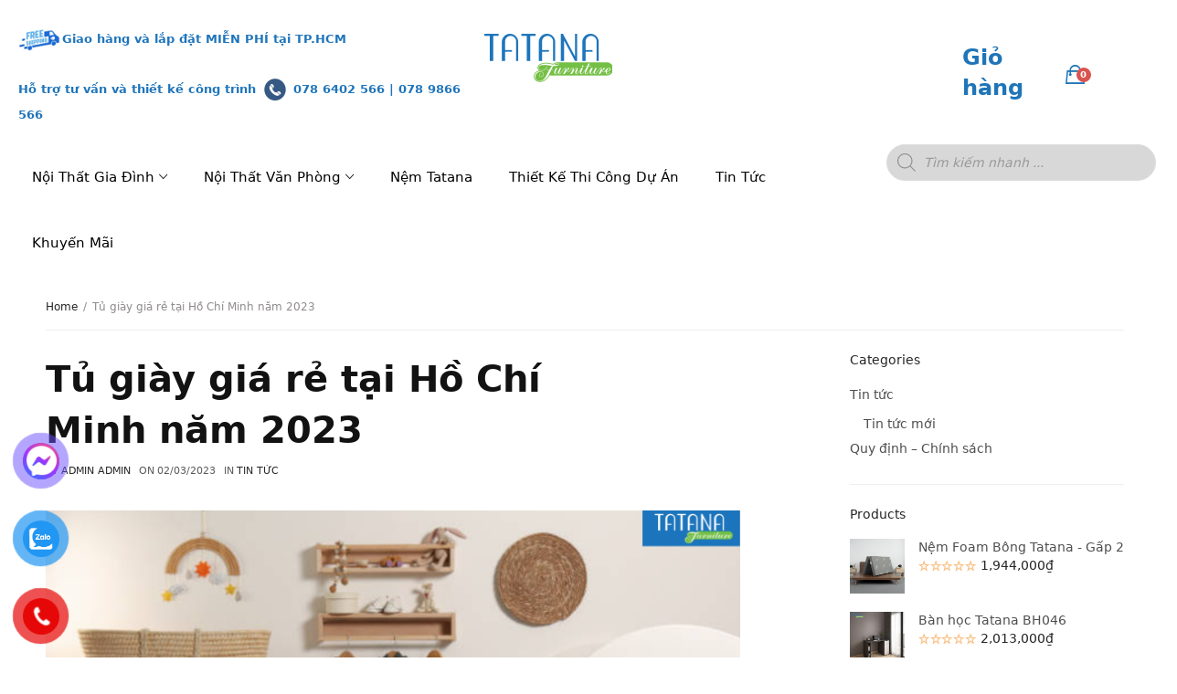

--- FILE ---
content_type: text/html; charset=UTF-8
request_url: https://noithattatana.vn/tu-giay-gia-re-tai-ho-chi-minh-nam-2023.html
body_size: 52078
content:

<!DOCTYPE html>
<html lang="vi" prefix="og: https://ogp.me/ns#">
<head><meta charset="UTF-8"><script>if(navigator.userAgent.match(/MSIE|Internet Explorer/i)||navigator.userAgent.match(/Trident\/7\..*?rv:11/i)){var href=document.location.href;if(!href.match(/[?&]nowprocket/)){if(href.indexOf("?")==-1){if(href.indexOf("#")==-1){document.location.href=href+"?nowprocket=1"}else{document.location.href=href.replace("#","?nowprocket=1#")}}else{if(href.indexOf("#")==-1){document.location.href=href+"&nowprocket=1"}else{document.location.href=href.replace("#","&nowprocket=1#")}}}}</script><script>(()=>{class RocketLazyLoadScripts{constructor(){this.v="1.2.6",this.triggerEvents=["keydown","mousedown","mousemove","touchmove","touchstart","touchend","wheel"],this.userEventHandler=this.t.bind(this),this.touchStartHandler=this.i.bind(this),this.touchMoveHandler=this.o.bind(this),this.touchEndHandler=this.h.bind(this),this.clickHandler=this.u.bind(this),this.interceptedClicks=[],this.interceptedClickListeners=[],this.l(this),window.addEventListener("pageshow",(t=>{this.persisted=t.persisted,this.everythingLoaded&&this.m()})),this.CSPIssue=sessionStorage.getItem("rocketCSPIssue"),document.addEventListener("securitypolicyviolation",(t=>{this.CSPIssue||"script-src-elem"!==t.violatedDirective||"data"!==t.blockedURI||(this.CSPIssue=!0,sessionStorage.setItem("rocketCSPIssue",!0))})),document.addEventListener("DOMContentLoaded",(()=>{this.k()})),this.delayedScripts={normal:[],async:[],defer:[]},this.trash=[],this.allJQueries=[]}p(t){document.hidden?t.t():(this.triggerEvents.forEach((e=>window.addEventListener(e,t.userEventHandler,{passive:!0}))),window.addEventListener("touchstart",t.touchStartHandler,{passive:!0}),window.addEventListener("mousedown",t.touchStartHandler),document.addEventListener("visibilitychange",t.userEventHandler))}_(){this.triggerEvents.forEach((t=>window.removeEventListener(t,this.userEventHandler,{passive:!0}))),document.removeEventListener("visibilitychange",this.userEventHandler)}i(t){"HTML"!==t.target.tagName&&(window.addEventListener("touchend",this.touchEndHandler),window.addEventListener("mouseup",this.touchEndHandler),window.addEventListener("touchmove",this.touchMoveHandler,{passive:!0}),window.addEventListener("mousemove",this.touchMoveHandler),t.target.addEventListener("click",this.clickHandler),this.L(t.target,!0),this.S(t.target,"onclick","rocket-onclick"),this.C())}o(t){window.removeEventListener("touchend",this.touchEndHandler),window.removeEventListener("mouseup",this.touchEndHandler),window.removeEventListener("touchmove",this.touchMoveHandler,{passive:!0}),window.removeEventListener("mousemove",this.touchMoveHandler),t.target.removeEventListener("click",this.clickHandler),this.L(t.target,!1),this.S(t.target,"rocket-onclick","onclick"),this.M()}h(){window.removeEventListener("touchend",this.touchEndHandler),window.removeEventListener("mouseup",this.touchEndHandler),window.removeEventListener("touchmove",this.touchMoveHandler,{passive:!0}),window.removeEventListener("mousemove",this.touchMoveHandler)}u(t){t.target.removeEventListener("click",this.clickHandler),this.L(t.target,!1),this.S(t.target,"rocket-onclick","onclick"),this.interceptedClicks.push(t),t.preventDefault(),t.stopPropagation(),t.stopImmediatePropagation(),this.M()}O(){window.removeEventListener("touchstart",this.touchStartHandler,{passive:!0}),window.removeEventListener("mousedown",this.touchStartHandler),this.interceptedClicks.forEach((t=>{t.target.dispatchEvent(new MouseEvent("click",{view:t.view,bubbles:!0,cancelable:!0}))}))}l(t){EventTarget.prototype.addEventListenerWPRocketBase=EventTarget.prototype.addEventListener,EventTarget.prototype.addEventListener=function(e,i,o){"click"!==e||t.windowLoaded||i===t.clickHandler||t.interceptedClickListeners.push({target:this,func:i,options:o}),(this||window).addEventListenerWPRocketBase(e,i,o)}}L(t,e){this.interceptedClickListeners.forEach((i=>{i.target===t&&(e?t.removeEventListener("click",i.func,i.options):t.addEventListener("click",i.func,i.options))})),t.parentNode!==document.documentElement&&this.L(t.parentNode,e)}D(){return new Promise((t=>{this.P?this.M=t:t()}))}C(){this.P=!0}M(){this.P=!1}S(t,e,i){t.hasAttribute&&t.hasAttribute(e)&&(event.target.setAttribute(i,event.target.getAttribute(e)),event.target.removeAttribute(e))}t(){this._(this),"loading"===document.readyState?document.addEventListener("DOMContentLoaded",this.R.bind(this)):this.R()}k(){let t=[];document.querySelectorAll("script[type=rocketlazyloadscript][data-rocket-src]").forEach((e=>{let i=e.getAttribute("data-rocket-src");if(i&&!i.startsWith("data:")){0===i.indexOf("//")&&(i=location.protocol+i);try{const o=new URL(i).origin;o!==location.origin&&t.push({src:o,crossOrigin:e.crossOrigin||"module"===e.getAttribute("data-rocket-type")})}catch(t){}}})),t=[...new Map(t.map((t=>[JSON.stringify(t),t]))).values()],this.T(t,"preconnect")}async R(){this.lastBreath=Date.now(),this.j(this),this.F(this),this.I(),this.W(),this.q(),await this.A(this.delayedScripts.normal),await this.A(this.delayedScripts.defer),await this.A(this.delayedScripts.async);try{await this.U(),await this.H(this),await this.J()}catch(t){console.error(t)}window.dispatchEvent(new Event("rocket-allScriptsLoaded")),this.everythingLoaded=!0,this.D().then((()=>{this.O()})),this.N()}W(){document.querySelectorAll("script[type=rocketlazyloadscript]").forEach((t=>{t.hasAttribute("data-rocket-src")?t.hasAttribute("async")&&!1!==t.async?this.delayedScripts.async.push(t):t.hasAttribute("defer")&&!1!==t.defer||"module"===t.getAttribute("data-rocket-type")?this.delayedScripts.defer.push(t):this.delayedScripts.normal.push(t):this.delayedScripts.normal.push(t)}))}async B(t){if(await this.G(),!0!==t.noModule||!("noModule"in HTMLScriptElement.prototype))return new Promise((e=>{let i;function o(){(i||t).setAttribute("data-rocket-status","executed"),e()}try{if(navigator.userAgent.indexOf("Firefox/")>0||""===navigator.vendor||this.CSPIssue)i=document.createElement("script"),[...t.attributes].forEach((t=>{let e=t.nodeName;"type"!==e&&("data-rocket-type"===e&&(e="type"),"data-rocket-src"===e&&(e="src"),i.setAttribute(e,t.nodeValue))})),t.text&&(i.text=t.text),i.hasAttribute("src")?(i.addEventListener("load",o),i.addEventListener("error",(function(){i.setAttribute("data-rocket-status","failed-network"),e()})),setTimeout((()=>{i.isConnected||e()}),1)):(i.text=t.text,o()),t.parentNode.replaceChild(i,t);else{const i=t.getAttribute("data-rocket-type"),s=t.getAttribute("data-rocket-src");i?(t.type=i,t.removeAttribute("data-rocket-type")):t.removeAttribute("type"),t.addEventListener("load",o),t.addEventListener("error",(i=>{this.CSPIssue&&i.target.src.startsWith("data:")?(console.log("WPRocket: data-uri blocked by CSP -> fallback"),t.removeAttribute("src"),this.B(t).then(e)):(t.setAttribute("data-rocket-status","failed-network"),e())})),s?(t.removeAttribute("data-rocket-src"),t.src=s):t.src="data:text/javascript;base64,"+window.btoa(unescape(encodeURIComponent(t.text)))}}catch(i){t.setAttribute("data-rocket-status","failed-transform"),e()}}));t.setAttribute("data-rocket-status","skipped")}async A(t){const e=t.shift();return e&&e.isConnected?(await this.B(e),this.A(t)):Promise.resolve()}q(){this.T([...this.delayedScripts.normal,...this.delayedScripts.defer,...this.delayedScripts.async],"preload")}T(t,e){var i=document.createDocumentFragment();t.forEach((t=>{const o=t.getAttribute&&t.getAttribute("data-rocket-src")||t.src;if(o&&!o.startsWith("data:")){const s=document.createElement("link");s.href=o,s.rel=e,"preconnect"!==e&&(s.as="script"),t.getAttribute&&"module"===t.getAttribute("data-rocket-type")&&(s.crossOrigin=!0),t.crossOrigin&&(s.crossOrigin=t.crossOrigin),t.integrity&&(s.integrity=t.integrity),i.appendChild(s),this.trash.push(s)}})),document.head.appendChild(i)}j(t){let e={};function i(i,o){return e[o].eventsToRewrite.indexOf(i)>=0&&!t.everythingLoaded?"rocket-"+i:i}function o(t,o){!function(t){e[t]||(e[t]={originalFunctions:{add:t.addEventListener,remove:t.removeEventListener},eventsToRewrite:[]},t.addEventListener=function(){arguments[0]=i(arguments[0],t),e[t].originalFunctions.add.apply(t,arguments)},t.removeEventListener=function(){arguments[0]=i(arguments[0],t),e[t].originalFunctions.remove.apply(t,arguments)})}(t),e[t].eventsToRewrite.push(o)}function s(e,i){let o=e[i];e[i]=null,Object.defineProperty(e,i,{get:()=>o||function(){},set(s){t.everythingLoaded?o=s:e["rocket"+i]=o=s}})}o(document,"DOMContentLoaded"),o(window,"DOMContentLoaded"),o(window,"load"),o(window,"pageshow"),o(document,"readystatechange"),s(document,"onreadystatechange"),s(window,"onload"),s(window,"onpageshow");try{Object.defineProperty(document,"readyState",{get:()=>t.rocketReadyState,set(e){t.rocketReadyState=e},configurable:!0}),document.readyState="loading"}catch(t){console.log("WPRocket DJE readyState conflict, bypassing")}}F(t){let e;function i(e){return t.everythingLoaded?e:e.split(" ").map((t=>"load"===t||0===t.indexOf("load.")?"rocket-jquery-load":t)).join(" ")}function o(o){function s(t){const e=o.fn[t];o.fn[t]=o.fn.init.prototype[t]=function(){return this[0]===window&&("string"==typeof arguments[0]||arguments[0]instanceof String?arguments[0]=i(arguments[0]):"object"==typeof arguments[0]&&Object.keys(arguments[0]).forEach((t=>{const e=arguments[0][t];delete arguments[0][t],arguments[0][i(t)]=e}))),e.apply(this,arguments),this}}o&&o.fn&&!t.allJQueries.includes(o)&&(o.fn.ready=o.fn.init.prototype.ready=function(e){return t.domReadyFired?e.bind(document)(o):document.addEventListener("rocket-DOMContentLoaded",(()=>e.bind(document)(o))),o([])},s("on"),s("one"),t.allJQueries.push(o)),e=o}o(window.jQuery),Object.defineProperty(window,"jQuery",{get:()=>e,set(t){o(t)}})}async H(t){const e=document.querySelector("script[data-webpack]");e&&(await async function(){return new Promise((t=>{e.addEventListener("load",t),e.addEventListener("error",t)}))}(),await t.K(),await t.H(t))}async U(){this.domReadyFired=!0;try{document.readyState="interactive"}catch(t){}await this.G(),document.dispatchEvent(new Event("rocket-readystatechange")),await this.G(),document.rocketonreadystatechange&&document.rocketonreadystatechange(),await this.G(),document.dispatchEvent(new Event("rocket-DOMContentLoaded")),await this.G(),window.dispatchEvent(new Event("rocket-DOMContentLoaded"))}async J(){try{document.readyState="complete"}catch(t){}await this.G(),document.dispatchEvent(new Event("rocket-readystatechange")),await this.G(),document.rocketonreadystatechange&&document.rocketonreadystatechange(),await this.G(),window.dispatchEvent(new Event("rocket-load")),await this.G(),window.rocketonload&&window.rocketonload(),await this.G(),this.allJQueries.forEach((t=>t(window).trigger("rocket-jquery-load"))),await this.G();const t=new Event("rocket-pageshow");t.persisted=this.persisted,window.dispatchEvent(t),await this.G(),window.rocketonpageshow&&window.rocketonpageshow({persisted:this.persisted}),this.windowLoaded=!0}m(){document.onreadystatechange&&document.onreadystatechange(),window.onload&&window.onload(),window.onpageshow&&window.onpageshow({persisted:this.persisted})}I(){const t=new Map;document.write=document.writeln=function(e){const i=document.currentScript;i||console.error("WPRocket unable to document.write this: "+e);const o=document.createRange(),s=i.parentElement;let n=t.get(i);void 0===n&&(n=i.nextSibling,t.set(i,n));const c=document.createDocumentFragment();o.setStart(c,0),c.appendChild(o.createContextualFragment(e)),s.insertBefore(c,n)}}async G(){Date.now()-this.lastBreath>45&&(await this.K(),this.lastBreath=Date.now())}async K(){return document.hidden?new Promise((t=>setTimeout(t))):new Promise((t=>requestAnimationFrame(t)))}N(){this.trash.forEach((t=>t.remove()))}static run(){const t=new RocketLazyLoadScripts;t.p(t)}}RocketLazyLoadScripts.run()})();</script>
	
	<meta name="viewport" content="width=device-width, initial-scale=1">
	<link rel="profile" href="https://gmpg.org/xfn/11">

		<style>img:is([sizes="auto" i], [sizes^="auto," i]) { contain-intrinsic-size: 3000px 1500px }</style>
	
<!-- Google Tag Manager for WordPress by gtm4wp.com -->
<script data-cfasync="false" data-pagespeed-no-defer>
	var gtm4wp_datalayer_name = "dataLayer";
	var dataLayer = dataLayer || [];
	const gtm4wp_use_sku_instead = 1;
	const gtm4wp_currency = 'VND';
	const gtm4wp_product_per_impression = 10;
	const gtm4wp_clear_ecommerce = false;
</script>
<!-- End Google Tag Manager for WordPress by gtm4wp.com -->
<!-- Search Engine Optimization by Rank Math - https://rankmath.com/ -->
<title>Tủ giày giá rẻ tại Hồ Chí Minh năm 2023</title><link rel="preload" data-rocket-preload as="style" href="https://fonts.googleapis.com/css?family=Montserrat%3A100%2C100italic%2C200%2C200italic%2C300%2C300italic%2C400%2C400italic%2C500%2C500italic%2C600%2C600italic%2C700%2C700italic%2C800%2C800italic%2C900%2C900italic&#038;subset=vietnamese&#038;display=swap" /><link rel="stylesheet" href="https://fonts.googleapis.com/css?family=Montserrat%3A100%2C100italic%2C200%2C200italic%2C300%2C300italic%2C400%2C400italic%2C500%2C500italic%2C600%2C600italic%2C700%2C700italic%2C800%2C800italic%2C900%2C900italic&#038;subset=vietnamese&#038;display=swap" media="print" onload="this.media='all'" /><noscript><link rel="stylesheet" href="https://fonts.googleapis.com/css?family=Montserrat%3A100%2C100italic%2C200%2C200italic%2C300%2C300italic%2C400%2C400italic%2C500%2C500italic%2C600%2C600italic%2C700%2C700italic%2C800%2C800italic%2C900%2C900italic&#038;subset=vietnamese&#038;display=swap" /></noscript>
<meta name="description" content="Tủ giày giá rẻ ưu đãi hấp dẫn liên hệ Tatana. Mua hàng chất lượng với nguyên liệu gỗ MDF cao cấp, bền lâu thiết kế đẹp, đa dạng kích thước."/>
<meta name="robots" content="follow, index, max-snippet:-1, max-video-preview:-1, max-image-preview:large"/>
<link rel="canonical" href="https://noithattatana.vn/tu-giay-gia-re-tai-ho-chi-minh-nam-2023.html" />
<meta property="og:locale" content="vi_VN" />
<meta property="og:type" content="article" />
<meta property="og:title" content="Tủ giày giá rẻ tại Hồ Chí Minh năm 2023" />
<meta property="og:description" content="Tủ giày giá rẻ ưu đãi hấp dẫn liên hệ Tatana. Mua hàng chất lượng với nguyên liệu gỗ MDF cao cấp, bền lâu thiết kế đẹp, đa dạng kích thước." />
<meta property="og:url" content="https://noithattatana.vn/tu-giay-gia-re-tai-ho-chi-minh-nam-2023.html" />
<meta property="og:site_name" content="Nội Thất TATANA" />
<meta property="article:section" content="Tin tức" />
<meta property="og:updated_time" content="2024-03-01T15:08:33+07:00" />
<meta property="og:image" content="https://noithattatana.vn/wp-content/uploads/2023/03/tu-giay-gia-re.png" />
<meta property="og:image:secure_url" content="https://noithattatana.vn/wp-content/uploads/2023/03/tu-giay-gia-re.png" />
<meta property="og:image:width" content="1536" />
<meta property="og:image:height" content="996" />
<meta property="og:image:alt" content="tủ giày giá rẻ" />
<meta property="og:image:type" content="image/png" />
<meta property="article:published_time" content="2023-03-02T11:00:50+07:00" />
<meta property="article:modified_time" content="2024-03-01T15:08:33+07:00" />
<meta name="twitter:card" content="summary_large_image" />
<meta name="twitter:title" content="Tủ giày giá rẻ tại Hồ Chí Minh năm 2023" />
<meta name="twitter:description" content="Tủ giày giá rẻ ưu đãi hấp dẫn liên hệ Tatana. Mua hàng chất lượng với nguyên liệu gỗ MDF cao cấp, bền lâu thiết kế đẹp, đa dạng kích thước." />
<meta name="twitter:image" content="https://noithattatana.vn/wp-content/uploads/2023/03/tu-giay-gia-re.png" />
<meta name="twitter:label1" content="Written by" />
<meta name="twitter:data1" content="admin admin" />
<meta name="twitter:label2" content="Time to read" />
<meta name="twitter:data2" content="8 minutes" />
<script type="application/ld+json" class="rank-math-schema">{"@context":"https://schema.org","@graph":[{"@type":"Organization","@id":"https://noithattatana.vn/#organization","name":"C\u00f4ng ty TNHH N\u1ed9i Th\u1ea5t Tatana","url":"https://noithattatana.vn","logo":{"@type":"ImageObject","@id":"https://noithattatana.vn/#logo","url":"https://noithattatana.vn/wp-content/uploads/2022/08/logo-tatana-furniture.png","contentUrl":"https://noithattatana.vn/wp-content/uploads/2022/08/logo-tatana-furniture.png","caption":"C\u00f4ng ty TNHH N\u1ed9i Th\u1ea5t Tatana","inLanguage":"vi","width":"537","height":"200"}},{"@type":"WebSite","@id":"https://noithattatana.vn/#website","url":"https://noithattatana.vn","name":"C\u00f4ng ty TNHH N\u1ed9i Th\u1ea5t Tatana","publisher":{"@id":"https://noithattatana.vn/#organization"},"inLanguage":"vi"},{"@type":"ImageObject","@id":"https://noithattatana.vn/wp-content/uploads/2023/03/tu-giay-gia-re.png","url":"https://noithattatana.vn/wp-content/uploads/2023/03/tu-giay-gia-re.png","width":"1536","height":"996","inLanguage":"vi"},{"@type":"WebPage","@id":"https://noithattatana.vn/tu-giay-gia-re-tai-ho-chi-minh-nam-2023.html#webpage","url":"https://noithattatana.vn/tu-giay-gia-re-tai-ho-chi-minh-nam-2023.html","name":"T\u1ee7 gi\u00e0y gi\u00e1 r\u1ebb t\u1ea1i H\u1ed3 Ch\u00ed Minh n\u0103m 2023","datePublished":"2023-03-02T11:00:50+07:00","dateModified":"2024-03-01T15:08:33+07:00","isPartOf":{"@id":"https://noithattatana.vn/#website"},"primaryImageOfPage":{"@id":"https://noithattatana.vn/wp-content/uploads/2023/03/tu-giay-gia-re.png"},"inLanguage":"vi"},{"@type":"Person","@id":"https://noithattatana.vn/author/long","name":"admin admin","url":"https://noithattatana.vn/author/long","image":{"@type":"ImageObject","@id":"https://secure.gravatar.com/avatar/586460ed297eb8180c3f9b099efff35b?s=96&amp;d=mm&amp;r=g","url":"https://secure.gravatar.com/avatar/586460ed297eb8180c3f9b099efff35b?s=96&amp;d=mm&amp;r=g","caption":"admin admin","inLanguage":"vi"},"worksFor":{"@id":"https://noithattatana.vn/#organization"}},{"@type":"BlogPosting","headline":"T\u1ee7 gi\u00e0y gi\u00e1 r\u1ebb t\u1ea1i H\u1ed3 Ch\u00ed Minh n\u0103m 2023","keywords":"t\u1ee7 gi\u00e0y gi\u00e1 r\u1ebb","datePublished":"2023-03-02T11:00:50+07:00","dateModified":"2024-03-01T15:08:33+07:00","author":{"@id":"https://noithattatana.vn/author/long","name":"admin admin"},"publisher":{"@id":"https://noithattatana.vn/#organization"},"description":"T\u1ee7 gi\u00e0y gi\u00e1 r\u1ebb \u01b0u \u0111\u00e3i h\u1ea5p d\u1eabn li\u00ean h\u1ec7 Tatana. Mua h\u00e0ng ch\u1ea5t l\u01b0\u1ee3ng v\u1edbi nguy\u00ean li\u1ec7u g\u1ed7 MDF cao c\u1ea5p, b\u1ec1n l\u00e2u thi\u1ebft k\u1ebf \u0111\u1eb9p, \u0111a d\u1ea1ng k\u00edch th\u01b0\u1edbc.","name":"T\u1ee7 gi\u00e0y gi\u00e1 r\u1ebb t\u1ea1i H\u1ed3 Ch\u00ed Minh n\u0103m 2023","@id":"https://noithattatana.vn/tu-giay-gia-re-tai-ho-chi-minh-nam-2023.html#richSnippet","isPartOf":{"@id":"https://noithattatana.vn/tu-giay-gia-re-tai-ho-chi-minh-nam-2023.html#webpage"},"image":{"@id":"https://noithattatana.vn/wp-content/uploads/2023/03/tu-giay-gia-re.png"},"inLanguage":"vi","mainEntityOfPage":{"@id":"https://noithattatana.vn/tu-giay-gia-re-tai-ho-chi-minh-nam-2023.html#webpage"}}]}</script>
<!-- /Rank Math WordPress SEO plugin -->

<link href='https://fonts.gstatic.com' crossorigin rel='preconnect' />
<link rel="alternate" type="application/rss+xml" title="Dòng thông tin Nội Thất TATANA &raquo;" href="https://noithattatana.vn/feed" />
<link rel="alternate" type="application/rss+xml" title="Nội Thất TATANA &raquo; Dòng bình luận" href="https://noithattatana.vn/comments/feed" />
<link rel="alternate" type="application/rss+xml" title="Nội Thất TATANA &raquo; Tủ giày giá rẻ tại Hồ Chí Minh năm 2023 Dòng bình luận" href="https://noithattatana.vn/tu-giay-gia-re-tai-ho-chi-minh-nam-2023.html/feed" />
<link data-minify="1" rel='stylesheet' id='casso-style-css' href='https://noithattatana.vn/wp-content/cache/min/1/wp-content/plugins/casso-tu-dong-xac-nhan-thanh-toan-chuyen-khoan-ngan-hang/assets/css/style.css?ver=1767930320' type='text/css' media='all' />
<link data-minify="1" rel='stylesheet' id='ttqr-style-css' href='https://noithattatana.vn/wp-content/cache/min/1/wp-content/plugins/thanh-toan-qrcode/assets/css/style.css?ver=1767930320' type='text/css' media='all' />
<style id='wp-emoji-styles-inline-css' type='text/css'>

	img.wp-smiley, img.emoji {
		display: inline !important;
		border: none !important;
		box-shadow: none !important;
		height: 1em !important;
		width: 1em !important;
		margin: 0 0.07em !important;
		vertical-align: -0.1em !important;
		background: none !important;
		padding: 0 !important;
	}
</style>
<link rel='stylesheet' id='wp-block-library-css' href='https://noithattatana.vn/wp-includes/css/dist/block-library/style.min.css?ver=6.7.4' type='text/css' media='all' />
<style id='rank-math-toc-block-style-inline-css' type='text/css'>
.wp-block-rank-math-toc-block nav ol{counter-reset:item}.wp-block-rank-math-toc-block nav ol li{display:block}.wp-block-rank-math-toc-block nav ol li:before{content:counters(item, ".") " ";counter-increment:item}

</style>
<style id='classic-theme-styles-inline-css' type='text/css'>
/*! This file is auto-generated */
.wp-block-button__link{color:#fff;background-color:#32373c;border-radius:9999px;box-shadow:none;text-decoration:none;padding:calc(.667em + 2px) calc(1.333em + 2px);font-size:1.125em}.wp-block-file__button{background:#32373c;color:#fff;text-decoration:none}
</style>
<style id='global-styles-inline-css' type='text/css'>
:root{--wp--preset--aspect-ratio--square: 1;--wp--preset--aspect-ratio--4-3: 4/3;--wp--preset--aspect-ratio--3-4: 3/4;--wp--preset--aspect-ratio--3-2: 3/2;--wp--preset--aspect-ratio--2-3: 2/3;--wp--preset--aspect-ratio--16-9: 16/9;--wp--preset--aspect-ratio--9-16: 9/16;--wp--preset--color--black: #000000;--wp--preset--color--cyan-bluish-gray: #abb8c3;--wp--preset--color--white: #ffffff;--wp--preset--color--pale-pink: #f78da7;--wp--preset--color--vivid-red: #cf2e2e;--wp--preset--color--luminous-vivid-orange: #ff6900;--wp--preset--color--luminous-vivid-amber: #fcb900;--wp--preset--color--light-green-cyan: #7bdcb5;--wp--preset--color--vivid-green-cyan: #00d084;--wp--preset--color--pale-cyan-blue: #8ed1fc;--wp--preset--color--vivid-cyan-blue: #0693e3;--wp--preset--color--vivid-purple: #9b51e0;--wp--preset--gradient--vivid-cyan-blue-to-vivid-purple: linear-gradient(135deg,rgba(6,147,227,1) 0%,rgb(155,81,224) 100%);--wp--preset--gradient--light-green-cyan-to-vivid-green-cyan: linear-gradient(135deg,rgb(122,220,180) 0%,rgb(0,208,130) 100%);--wp--preset--gradient--luminous-vivid-amber-to-luminous-vivid-orange: linear-gradient(135deg,rgba(252,185,0,1) 0%,rgba(255,105,0,1) 100%);--wp--preset--gradient--luminous-vivid-orange-to-vivid-red: linear-gradient(135deg,rgba(255,105,0,1) 0%,rgb(207,46,46) 100%);--wp--preset--gradient--very-light-gray-to-cyan-bluish-gray: linear-gradient(135deg,rgb(238,238,238) 0%,rgb(169,184,195) 100%);--wp--preset--gradient--cool-to-warm-spectrum: linear-gradient(135deg,rgb(74,234,220) 0%,rgb(151,120,209) 20%,rgb(207,42,186) 40%,rgb(238,44,130) 60%,rgb(251,105,98) 80%,rgb(254,248,76) 100%);--wp--preset--gradient--blush-light-purple: linear-gradient(135deg,rgb(255,206,236) 0%,rgb(152,150,240) 100%);--wp--preset--gradient--blush-bordeaux: linear-gradient(135deg,rgb(254,205,165) 0%,rgb(254,45,45) 50%,rgb(107,0,62) 100%);--wp--preset--gradient--luminous-dusk: linear-gradient(135deg,rgb(255,203,112) 0%,rgb(199,81,192) 50%,rgb(65,88,208) 100%);--wp--preset--gradient--pale-ocean: linear-gradient(135deg,rgb(255,245,203) 0%,rgb(182,227,212) 50%,rgb(51,167,181) 100%);--wp--preset--gradient--electric-grass: linear-gradient(135deg,rgb(202,248,128) 0%,rgb(113,206,126) 100%);--wp--preset--gradient--midnight: linear-gradient(135deg,rgb(2,3,129) 0%,rgb(40,116,252) 100%);--wp--preset--font-size--small: 13px;--wp--preset--font-size--medium: 20px;--wp--preset--font-size--large: 36px;--wp--preset--font-size--x-large: 42px;--wp--preset--font-family--inter: "Inter", sans-serif;--wp--preset--font-family--cardo: Cardo;--wp--preset--spacing--20: 0.44rem;--wp--preset--spacing--30: 0.67rem;--wp--preset--spacing--40: 1rem;--wp--preset--spacing--50: 1.5rem;--wp--preset--spacing--60: 2.25rem;--wp--preset--spacing--70: 3.38rem;--wp--preset--spacing--80: 5.06rem;--wp--preset--shadow--natural: 6px 6px 9px rgba(0, 0, 0, 0.2);--wp--preset--shadow--deep: 12px 12px 50px rgba(0, 0, 0, 0.4);--wp--preset--shadow--sharp: 6px 6px 0px rgba(0, 0, 0, 0.2);--wp--preset--shadow--outlined: 6px 6px 0px -3px rgba(255, 255, 255, 1), 6px 6px rgba(0, 0, 0, 1);--wp--preset--shadow--crisp: 6px 6px 0px rgba(0, 0, 0, 1);}:where(.is-layout-flex){gap: 0.5em;}:where(.is-layout-grid){gap: 0.5em;}body .is-layout-flex{display: flex;}.is-layout-flex{flex-wrap: wrap;align-items: center;}.is-layout-flex > :is(*, div){margin: 0;}body .is-layout-grid{display: grid;}.is-layout-grid > :is(*, div){margin: 0;}:where(.wp-block-columns.is-layout-flex){gap: 2em;}:where(.wp-block-columns.is-layout-grid){gap: 2em;}:where(.wp-block-post-template.is-layout-flex){gap: 1.25em;}:where(.wp-block-post-template.is-layout-grid){gap: 1.25em;}.has-black-color{color: var(--wp--preset--color--black) !important;}.has-cyan-bluish-gray-color{color: var(--wp--preset--color--cyan-bluish-gray) !important;}.has-white-color{color: var(--wp--preset--color--white) !important;}.has-pale-pink-color{color: var(--wp--preset--color--pale-pink) !important;}.has-vivid-red-color{color: var(--wp--preset--color--vivid-red) !important;}.has-luminous-vivid-orange-color{color: var(--wp--preset--color--luminous-vivid-orange) !important;}.has-luminous-vivid-amber-color{color: var(--wp--preset--color--luminous-vivid-amber) !important;}.has-light-green-cyan-color{color: var(--wp--preset--color--light-green-cyan) !important;}.has-vivid-green-cyan-color{color: var(--wp--preset--color--vivid-green-cyan) !important;}.has-pale-cyan-blue-color{color: var(--wp--preset--color--pale-cyan-blue) !important;}.has-vivid-cyan-blue-color{color: var(--wp--preset--color--vivid-cyan-blue) !important;}.has-vivid-purple-color{color: var(--wp--preset--color--vivid-purple) !important;}.has-black-background-color{background-color: var(--wp--preset--color--black) !important;}.has-cyan-bluish-gray-background-color{background-color: var(--wp--preset--color--cyan-bluish-gray) !important;}.has-white-background-color{background-color: var(--wp--preset--color--white) !important;}.has-pale-pink-background-color{background-color: var(--wp--preset--color--pale-pink) !important;}.has-vivid-red-background-color{background-color: var(--wp--preset--color--vivid-red) !important;}.has-luminous-vivid-orange-background-color{background-color: var(--wp--preset--color--luminous-vivid-orange) !important;}.has-luminous-vivid-amber-background-color{background-color: var(--wp--preset--color--luminous-vivid-amber) !important;}.has-light-green-cyan-background-color{background-color: var(--wp--preset--color--light-green-cyan) !important;}.has-vivid-green-cyan-background-color{background-color: var(--wp--preset--color--vivid-green-cyan) !important;}.has-pale-cyan-blue-background-color{background-color: var(--wp--preset--color--pale-cyan-blue) !important;}.has-vivid-cyan-blue-background-color{background-color: var(--wp--preset--color--vivid-cyan-blue) !important;}.has-vivid-purple-background-color{background-color: var(--wp--preset--color--vivid-purple) !important;}.has-black-border-color{border-color: var(--wp--preset--color--black) !important;}.has-cyan-bluish-gray-border-color{border-color: var(--wp--preset--color--cyan-bluish-gray) !important;}.has-white-border-color{border-color: var(--wp--preset--color--white) !important;}.has-pale-pink-border-color{border-color: var(--wp--preset--color--pale-pink) !important;}.has-vivid-red-border-color{border-color: var(--wp--preset--color--vivid-red) !important;}.has-luminous-vivid-orange-border-color{border-color: var(--wp--preset--color--luminous-vivid-orange) !important;}.has-luminous-vivid-amber-border-color{border-color: var(--wp--preset--color--luminous-vivid-amber) !important;}.has-light-green-cyan-border-color{border-color: var(--wp--preset--color--light-green-cyan) !important;}.has-vivid-green-cyan-border-color{border-color: var(--wp--preset--color--vivid-green-cyan) !important;}.has-pale-cyan-blue-border-color{border-color: var(--wp--preset--color--pale-cyan-blue) !important;}.has-vivid-cyan-blue-border-color{border-color: var(--wp--preset--color--vivid-cyan-blue) !important;}.has-vivid-purple-border-color{border-color: var(--wp--preset--color--vivid-purple) !important;}.has-vivid-cyan-blue-to-vivid-purple-gradient-background{background: var(--wp--preset--gradient--vivid-cyan-blue-to-vivid-purple) !important;}.has-light-green-cyan-to-vivid-green-cyan-gradient-background{background: var(--wp--preset--gradient--light-green-cyan-to-vivid-green-cyan) !important;}.has-luminous-vivid-amber-to-luminous-vivid-orange-gradient-background{background: var(--wp--preset--gradient--luminous-vivid-amber-to-luminous-vivid-orange) !important;}.has-luminous-vivid-orange-to-vivid-red-gradient-background{background: var(--wp--preset--gradient--luminous-vivid-orange-to-vivid-red) !important;}.has-very-light-gray-to-cyan-bluish-gray-gradient-background{background: var(--wp--preset--gradient--very-light-gray-to-cyan-bluish-gray) !important;}.has-cool-to-warm-spectrum-gradient-background{background: var(--wp--preset--gradient--cool-to-warm-spectrum) !important;}.has-blush-light-purple-gradient-background{background: var(--wp--preset--gradient--blush-light-purple) !important;}.has-blush-bordeaux-gradient-background{background: var(--wp--preset--gradient--blush-bordeaux) !important;}.has-luminous-dusk-gradient-background{background: var(--wp--preset--gradient--luminous-dusk) !important;}.has-pale-ocean-gradient-background{background: var(--wp--preset--gradient--pale-ocean) !important;}.has-electric-grass-gradient-background{background: var(--wp--preset--gradient--electric-grass) !important;}.has-midnight-gradient-background{background: var(--wp--preset--gradient--midnight) !important;}.has-small-font-size{font-size: var(--wp--preset--font-size--small) !important;}.has-medium-font-size{font-size: var(--wp--preset--font-size--medium) !important;}.has-large-font-size{font-size: var(--wp--preset--font-size--large) !important;}.has-x-large-font-size{font-size: var(--wp--preset--font-size--x-large) !important;}
:where(.wp-block-post-template.is-layout-flex){gap: 1.25em;}:where(.wp-block-post-template.is-layout-grid){gap: 1.25em;}
:where(.wp-block-columns.is-layout-flex){gap: 2em;}:where(.wp-block-columns.is-layout-grid){gap: 2em;}
:root :where(.wp-block-pullquote){font-size: 1.5em;line-height: 1.6;}
</style>
<style id='woocommerce-inline-inline-css' type='text/css'>
.woocommerce form .form-row .required { visibility: visible; }
</style>
<link rel='stylesheet' id='elementor-pro-css' href='https://noithattatana.vn/wp-content/plugins/elementor-pro/assets/css/frontend-lite.min.css?ver=3.18.2' type='text/css' media='all' />
<link data-minify="1" rel='stylesheet' id='elementor-icons-css' href='https://noithattatana.vn/wp-content/cache/min/1/wp-content/plugins/elementor/assets/lib/eicons/css/elementor-icons.min.css?ver=1767930320' type='text/css' media='all' />
<link rel='stylesheet' id='elementor-frontend-css' href='https://noithattatana.vn/wp-content/plugins/elementor/assets/css/frontend-lite.min.css?ver=3.18.3' type='text/css' media='all' />
<link rel='stylesheet' id='swiper-css' href='https://noithattatana.vn/wp-content/plugins/elementor/assets/lib/swiper/css/swiper.min.css?ver=5.3.6' type='text/css' media='all' />
<link rel='stylesheet' id='elementor-post-2376-css' href='https://noithattatana.vn/wp-content/uploads/elementor/css/post-2376.css?ver=1704552857' type='text/css' media='all' />
<link data-minify="1" rel='stylesheet' id='boostify-sticky-style-css' href='https://noithattatana.vn/wp-content/cache/min/1/wp-content/plugins/boostify-header-footer-builder/assets/css/elementor/sticky.css?ver=1767930320' type='text/css' media='all' />
<link rel='stylesheet' id='elementor-post-5123-css' href='https://noithattatana.vn/wp-content/uploads/elementor/css/post-5123.css?ver=1766047508' type='text/css' media='all' />
<link data-minify="1" rel='stylesheet' id='pzf-style-css' href='https://noithattatana.vn/wp-content/cache/min/1/wp-content/plugins/button-contact-vr/legacy/css/style.css?ver=1767930320' type='text/css' media='all' />
<link rel='stylesheet' id='ez-toc-css' href='https://noithattatana.vn/wp-content/plugins/easy-table-of-contents/assets/css/screen.min.css?ver=2.0.75' type='text/css' media='all' />
<style id='ez-toc-inline-css' type='text/css'>
div#ez-toc-container .ez-toc-title {font-size: 120%;}div#ez-toc-container .ez-toc-title {font-weight: 500;}div#ez-toc-container ul li , div#ez-toc-container ul li a {font-size: 95%;}div#ez-toc-container ul li , div#ez-toc-container ul li a {font-weight: 500;}div#ez-toc-container nav ul ul li {font-size: 90%;}
.ez-toc-container-direction {direction: ltr;}.ez-toc-counter ul{counter-reset: item ;}.ez-toc-counter nav ul li a::before {content: counters(item, '.', decimal) '. ';display: inline-block;counter-increment: item;flex-grow: 0;flex-shrink: 0;margin-right: .2em; float: left; }.ez-toc-widget-direction {direction: ltr;}.ez-toc-widget-container ul{counter-reset: item ;}.ez-toc-widget-container nav ul li a::before {content: counters(item, '.', decimal) '. ';display: inline-block;counter-increment: item;flex-grow: 0;flex-shrink: 0;margin-right: .2em; float: left; }
</style>
<link data-minify="1" rel='stylesheet' id='font-awesome-css' href='https://noithattatana.vn/wp-content/cache/min/1/wp-content/plugins/elementor/assets/lib/font-awesome/css/font-awesome.min.css?ver=1767930320' type='text/css' media='all' />
<link data-minify="1" rel='stylesheet' id='simple-line-icons-wl-css' href='https://noithattatana.vn/wp-content/cache/min/1/wp-content/plugins/woolentor-addons/assets/css/simple-line-icons.css?ver=1767930320' type='text/css' media='all' />
<link data-minify="1" rel='stylesheet' id='htflexboxgrid-css' href='https://noithattatana.vn/wp-content/cache/min/1/wp-content/plugins/woolentor-addons/assets/css/htflexboxgrid.css?ver=1767930320' type='text/css' media='all' />
<link data-minify="1" rel='stylesheet' id='slick-css' href='https://noithattatana.vn/wp-content/cache/min/1/wp-content/plugins/woolentor-addons/assets/css/slick.css?ver=1767930320' type='text/css' media='all' />
<link data-minify="1" rel='stylesheet' id='woolentor-widgets-css' href='https://noithattatana.vn/wp-content/cache/background-css/noithattatana.vn/wp-content/cache/min/1/wp-content/plugins/woolentor-addons/assets/css/woolentor-widgets.css?ver=1767930320&wpr_t=1770180030' type='text/css' media='all' />
<link rel='stylesheet' id='dgwt-wcas-style-css' href='https://noithattatana.vn/wp-content/cache/background-css/noithattatana.vn/wp-content/plugins/ajax-search-for-woocommerce/assets/css/style.min.css?ver=1.26.1&wpr_t=1770180030' type='text/css' media='all' />
<link data-minify="1" rel='stylesheet' id='thb-app-css' href='https://noithattatana.vn/wp-content/cache/background-css/noithattatana.vn/wp-content/cache/min/1/wp-content/themes/restoration/assets/css/app.css?ver=1767930320&wpr_t=1770180030' type='text/css' media='all' />
<style id='thb-app-inline-css' type='text/css'>
.logo-holder .logolink .logoimg {max-height:300;}.logo-holder .logolink .logoimg[src$=".svg"] {max-height:100%;height:300;}@media screen and (max-width:1023px) {.header .logo-holder .logolink .logoimg {max-height:300;}.header .logo-holder .logolink .logoimg[src$=".svg"] {max-height:100%;height:300;}}
</style>
<link data-minify="1" rel='stylesheet' id='thb-style-css' href='https://noithattatana.vn/wp-content/cache/min/1/wp-content/themes/restoration/style.css?ver=1767930320' type='text/css' media='all' />
<link rel='stylesheet' id='elementor-post-11646-css' href='https://noithattatana.vn/wp-content/uploads/elementor/css/post-11646.css?ver=1709543979' type='text/css' media='all' />
<link rel='stylesheet' id='elementor-post-5760-css' href='https://noithattatana.vn/wp-content/uploads/elementor/css/post-5760.css?ver=1768812039' type='text/css' media='all' />
<link rel='stylesheet' id='rtwpvs-css' href='https://noithattatana.vn/wp-content/plugins/woo-product-variation-swatches/assets/css/rtwpvs.min.css?ver=1770154828' type='text/css' media='all' />
<style id='rtwpvs-inline-css' type='text/css'>
        
            .rtwpvs-term:not(.rtwpvs-radio-term) {
                width: 30px;
                height: 30px;
            }

            .rtwpvs-squared .rtwpvs-button-term {
                min-width: 30px;
            }

            .rtwpvs-button-term span {
                font-size: 16px;
            }

            
            
                        .rtwpvs.rtwpvs-attribute-behavior-blur .rtwpvs-term:not(.rtwpvs-radio-term).disabled::before,
            .rtwpvs.rtwpvs-attribute-behavior-blur .rtwpvs-term:not(.rtwpvs-radio-term).disabled::after,
            .rtwpvs.rtwpvs-attribute-behavior-blur .rtwpvs-term:not(.rtwpvs-radio-term).disabled:hover::before,
            .rtwpvs.rtwpvs-attribute-behavior-blur .rtwpvs-term:not(.rtwpvs-radio-term).disabled:hover::after {
                background: #ff0000 !important;
            }

                                    .rtwpvs.rtwpvs-attribute-behavior-blur .rtwpvs-term:not(.rtwpvs-radio-term).disabled img,
            .rtwpvs.rtwpvs-attribute-behavior-blur .rtwpvs-term:not(.rtwpvs-radio-term).disabled span,
            .rtwpvs.rtwpvs-attribute-behavior-blur .rtwpvs-term:not(.rtwpvs-radio-term).disabled:hover img,
            .rtwpvs.rtwpvs-attribute-behavior-blur .rtwpvs-term:not(.rtwpvs-radio-term).disabled:hover span {
                opacity: 0.3;
            }

                    
		
</style>
<link rel='stylesheet' id='rtwpvs-tooltip-css' href='https://noithattatana.vn/wp-content/plugins/woo-product-variation-swatches/assets/css/rtwpvs-tooltip.min.css?ver=1770154828' type='text/css' media='all' />
<link data-minify="1" rel='stylesheet' id='fontawesome-5-free-css' href='https://noithattatana.vn/wp-content/cache/min/1/wp-content/plugins/boostify-header-footer-builder/assets/css/fontawesome/fontawesome.css?ver=1767930320' type='text/css' media='all' />
<link data-minify="1" rel='stylesheet' id='boostify-hf-nav-menu-css-css' href='https://noithattatana.vn/wp-content/cache/min/1/wp-content/plugins/boostify-header-footer-builder/assets/css/elementor/nav-menu.css?ver=1767930320' type='text/css' media='all' />
<link data-minify="1" rel='stylesheet' id='boostify-hf-search-css' href='https://noithattatana.vn/wp-content/cache/min/1/wp-content/plugins/boostify-header-footer-builder/assets/css/elementor/search.css?ver=1767930320' type='text/css' media='all' />
<link data-minify="1" rel='stylesheet' id='boostify-hf-style-css' href='https://noithattatana.vn/wp-content/cache/min/1/wp-content/plugins/boostify-header-footer-builder/assets/css/style.css?ver=1767930320' type='text/css' media='all' />
<link data-minify="1" rel='stylesheet' id='boostify-hf-cart-icon-css' href='https://noithattatana.vn/wp-content/cache/min/1/wp-content/plugins/boostify-header-footer-builder/assets/css/elementor/cart-icon.css?ver=1767930320' type='text/css' media='all' />
<link data-minify="1" rel='stylesheet' id='ionicons-css' href='https://noithattatana.vn/wp-content/cache/min/1/wp-content/plugins/boostify-header-footer-builder/assets/css/ionicons.css?ver=1767930320' type='text/css' media='all' />
<link data-minify="1" rel='stylesheet' id='fontawesome-css' href='https://noithattatana.vn/wp-content/cache/min/1/wp-content/plugins/boostify-header-footer-builder/assets/css/awesome.css?ver=1767930320' type='text/css' media='all' />
<link rel='stylesheet' id='eael-general-css' href='https://noithattatana.vn/wp-content/plugins/essential-addons-for-elementor-lite/assets/front-end/css/view/general.min.css?ver=5.9.3' type='text/css' media='all' />
<style id='rocket-lazyload-inline-css' type='text/css'>
.rll-youtube-player{position:relative;padding-bottom:56.23%;height:0;overflow:hidden;max-width:100%;}.rll-youtube-player:focus-within{outline: 2px solid currentColor;outline-offset: 5px;}.rll-youtube-player iframe{position:absolute;top:0;left:0;width:100%;height:100%;z-index:100;background:0 0}.rll-youtube-player img{bottom:0;display:block;left:0;margin:auto;max-width:100%;width:100%;position:absolute;right:0;top:0;border:none;height:auto;-webkit-transition:.4s all;-moz-transition:.4s all;transition:.4s all}.rll-youtube-player img:hover{-webkit-filter:brightness(75%)}.rll-youtube-player .play{height:100%;width:100%;left:0;top:0;position:absolute;background:var(--wpr-bg-7050c202-6990-407b-8504-b95a4bd5824b) no-repeat center;background-color: transparent !important;cursor:pointer;border:none;}
</style>

<link rel='stylesheet' id='elementor-icons-shared-0-css' href='https://noithattatana.vn/wp-content/plugins/elementor/assets/lib/font-awesome/css/fontawesome.min.css?ver=5.15.3' type='text/css' media='all' />
<link data-minify="1" rel='stylesheet' id='elementor-icons-fa-solid-css' href='https://noithattatana.vn/wp-content/cache/min/1/wp-content/plugins/elementor/assets/lib/font-awesome/css/solid.min.css?ver=1767930320' type='text/css' media='all' />
<link data-minify="1" rel='stylesheet' id='elementor-icons-fa-regular-css' href='https://noithattatana.vn/wp-content/cache/min/1/wp-content/plugins/elementor/assets/lib/font-awesome/css/regular.min.css?ver=1767930320' type='text/css' media='all' />
<link data-minify="1" rel='stylesheet' id='elementor-icons-fa-brands-css' href='https://noithattatana.vn/wp-content/cache/min/1/wp-content/plugins/elementor/assets/lib/font-awesome/css/brands.min.css?ver=1767930320' type='text/css' media='all' />
<link rel="preconnect" href="https://fonts.gstatic.com/" crossorigin><script type="text/template" id="tmpl-variation-template">
	<div class="woocommerce-variation-description">{{{ data.variation.variation_description }}}</div>
	<div class="woocommerce-variation-price">{{{ data.variation.price_html }}}</div>
	<div class="woocommerce-variation-availability">{{{ data.variation.availability_html }}}</div>
</script>
<script type="text/template" id="tmpl-unavailable-variation-template">
	<p role="alert">Rất tiếc, sản phẩm này hiện không tồn tại. Hãy chọn một phương thức kết hợp khác.</p>
</script>
<script type="text/javascript" src="https://noithattatana.vn/wp-includes/js/jquery/jquery.min.js?ver=3.7.1" id="jquery-core-js" data-rocket-defer defer></script>
<script type="text/javascript" src="https://noithattatana.vn/wp-includes/js/jquery/jquery-migrate.min.js?ver=3.4.1" id="jquery-migrate-js" data-rocket-defer defer></script>
<script type="rocketlazyloadscript" data-rocket-type="text/javascript" id="jquery-js-after">window.addEventListener('DOMContentLoaded', function() {
/* <![CDATA[ */
if (typeof (window.wpfReadyList) == "undefined") {
			var v = jQuery.fn.jquery;
			if (v && parseInt(v) >= 3 && window.self === window.top) {
				var readyList=[];
				window.originalReadyMethod = jQuery.fn.ready;
				jQuery.fn.ready = function(){
					if(arguments.length && arguments.length > 0 && typeof arguments[0] === "function") {
						readyList.push({"c": this, "a": arguments});
					}
					return window.originalReadyMethod.apply( this, arguments );
				};
				window.wpfReadyList = readyList;
			}}
/* ]]> */
});</script>
<script type="rocketlazyloadscript" data-rocket-type="text/javascript" data-rocket-src="https://noithattatana.vn/wp-content/plugins/woocommerce/assets/js/jquery-blockui/jquery.blockUI.min.js?ver=2.7.0-wc.9.5.3" id="jquery-blockui-js" defer="defer" data-wp-strategy="defer"></script>
<script type="text/javascript" id="wc-add-to-cart-js-extra">
/* <![CDATA[ */
var wc_add_to_cart_params = {"ajax_url":"\/wp-admin\/admin-ajax.php","wc_ajax_url":"\/?wc-ajax=%%endpoint%%","i18n_view_cart":"Xem gi\u1ecf h\u00e0ng","cart_url":"https:\/\/noithattatana.vn\/cart","is_cart":"","cart_redirect_after_add":"no"};
/* ]]> */
</script>
<script type="rocketlazyloadscript" data-rocket-type="text/javascript" data-rocket-src="https://noithattatana.vn/wp-content/plugins/woocommerce/assets/js/frontend/add-to-cart.min.js?ver=9.5.3" id="wc-add-to-cart-js" defer="defer" data-wp-strategy="defer"></script>
<script type="rocketlazyloadscript" data-rocket-type="text/javascript" data-rocket-src="https://noithattatana.vn/wp-content/plugins/woocommerce/assets/js/js-cookie/js.cookie.min.js?ver=2.1.4-wc.9.5.3" id="js-cookie-js" defer="defer" data-wp-strategy="defer"></script>
<script type="text/javascript" id="woocommerce-js-extra">
/* <![CDATA[ */
var woocommerce_params = {"ajax_url":"\/wp-admin\/admin-ajax.php","wc_ajax_url":"\/?wc-ajax=%%endpoint%%"};
/* ]]> */
</script>
<script type="rocketlazyloadscript" data-rocket-type="text/javascript" data-rocket-src="https://noithattatana.vn/wp-content/plugins/woocommerce/assets/js/frontend/woocommerce.min.js?ver=9.5.3" id="woocommerce-js" defer="defer" data-wp-strategy="defer"></script>
<script type="rocketlazyloadscript" data-rocket-type="text/javascript" data-rocket-src="https://noithattatana.vn/wp-includes/js/underscore.min.js?ver=1.13.7" id="underscore-js" data-rocket-defer defer></script>
<script type="rocketlazyloadscript" data-rocket-type="text/javascript" data-rocket-src="https://noithattatana.vn/wp-content/plugins/boostify-header-footer-builder/assets/js/sticky.min.js?ver=1.4.1" id="boostify-hf-sticky-js" data-rocket-defer defer></script>
<script type="text/javascript" id="wp-util-js-extra">
/* <![CDATA[ */
var _wpUtilSettings = {"ajax":{"url":"\/wp-admin\/admin-ajax.php"}};
/* ]]> */
</script>
<script type="rocketlazyloadscript" data-rocket-type="text/javascript" data-rocket-src="https://noithattatana.vn/wp-includes/js/wp-util.min.js?ver=6.7.4" id="wp-util-js" data-rocket-defer defer></script>
<script type="text/javascript" id="wc-add-to-cart-variation-js-extra">
/* <![CDATA[ */
var wc_add_to_cart_variation_params = {"wc_ajax_url":"\/?wc-ajax=%%endpoint%%","i18n_no_matching_variations_text":"R\u1ea5t ti\u1ebfc, kh\u00f4ng c\u00f3 s\u1ea3n ph\u1ea9m n\u00e0o ph\u00f9 h\u1ee3p v\u1edbi l\u1ef1a ch\u1ecdn c\u1ee7a b\u1ea1n. H\u00e3y ch\u1ecdn m\u1ed9t ph\u01b0\u01a1ng th\u1ee9c k\u1ebft h\u1ee3p kh\u00e1c.","i18n_make_a_selection_text":"Ch\u1ecdn c\u00e1c t\u00f9y ch\u1ecdn cho s\u1ea3n ph\u1ea9m tr\u01b0\u1edbc khi cho s\u1ea3n ph\u1ea9m v\u00e0o gi\u1ecf h\u00e0ng c\u1ee7a b\u1ea1n.","i18n_unavailable_text":"R\u1ea5t ti\u1ebfc, s\u1ea3n ph\u1ea9m n\u00e0y hi\u1ec7n kh\u00f4ng t\u1ed3n t\u1ea1i. H\u00e3y ch\u1ecdn m\u1ed9t ph\u01b0\u01a1ng th\u1ee9c k\u1ebft h\u1ee3p kh\u00e1c.","i18n_reset_alert_text":"L\u1ef1a ch\u1ecdn c\u1ee7a b\u1ea1n \u0111\u00e3 \u0111\u01b0\u1ee3c \u0111\u1eb7t l\u1ea1i. Vui l\u00f2ng ch\u1ecdn m\u1ed9t s\u1ed1 t\u00f9y ch\u1ecdn s\u1ea3n ph\u1ea9m tr\u01b0\u1edbc khi th\u00eam s\u1ea3n ph\u1ea9m n\u00e0y v\u00e0o gi\u1ecf h\u00e0ng c\u1ee7a b\u1ea1n.","ajax_url":"\/wp-admin\/admin-ajax.php","i18n_view_cart":"View cart","i18n_add_to_cart":"Add to cart","i18n_select_options":"Select options","cart_url":"https:\/\/noithattatana.vn\/cart","is_cart":"","cart_redirect_after_add":"no","enable_ajax_add_to_cart":"yes"};
/* ]]> */
</script>
<script type="rocketlazyloadscript" data-rocket-type="text/javascript" data-rocket-src="https://noithattatana.vn/wp-content/plugins/woocommerce/assets/js/frontend/add-to-cart-variation.min.js?ver=9.5.3" id="wc-add-to-cart-variation-js" defer="defer" data-wp-strategy="defer"></script>
<link rel="https://api.w.org/" href="https://noithattatana.vn/wp-json/" /><link rel="alternate" title="JSON" type="application/json" href="https://noithattatana.vn/wp-json/wp/v2/posts/8691" /><link rel="EditURI" type="application/rsd+xml" title="RSD" href="https://noithattatana.vn/xmlrpc.php?rsd" />
<meta name="generator" content="WordPress 6.7.4" />
<link rel='shortlink' href='https://noithattatana.vn/?p=8691' />
<link rel="alternate" title="oNhúng (JSON)" type="application/json+oembed" href="https://noithattatana.vn/wp-json/oembed/1.0/embed?url=https%3A%2F%2Fnoithattatana.vn%2Ftu-giay-gia-re-tai-ho-chi-minh-nam-2023.html" />
<link rel="alternate" title="oNhúng (XML)" type="text/xml+oembed" href="https://noithattatana.vn/wp-json/oembed/1.0/embed?url=https%3A%2F%2Fnoithattatana.vn%2Ftu-giay-gia-re-tai-ho-chi-minh-nam-2023.html&#038;format=xml" />
<!-- Google Tag Manager -->
<script type="rocketlazyloadscript">(function(w,d,s,l,i){w[l]=w[l]||[];w[l].push({'gtm.start':
new Date().getTime(),event:'gtm.js'});var f=d.getElementsByTagName(s)[0],
j=d.createElement(s),dl=l!='dataLayer'?'&l='+l:'';j.async=true;j.src=
'https://www.googletagmanager.com/gtm.js?id='+i+dl;f.parentNode.insertBefore(j,f);
})(window,document,'script','dataLayer','GTM-NNLNGQBM');</script>
<!-- End Google Tag Manager -->

<!-- Meta Pixel Code -->
<script type="rocketlazyloadscript">
  !function(f,b,e,v,n,t,s)
  {if(f.fbq)return;n=f.fbq=function(){n.callMethod?
  n.callMethod.apply(n,arguments):n.queue.push(arguments)};
  if(!f._fbq)f._fbq=n;n.push=n;n.loaded=!0;n.version='2.0';
  n.queue=[];t=b.createElement(e);t.async=!0;
  t.src=v;s=b.getElementsByTagName(e)[0];
  s.parentNode.insertBefore(t,s)}(window, document,'script',
  'https://connect.facebook.net/en_US/fbevents.js');
  fbq('init', '682374446514920');
  fbq('track', 'PageView');
</script>
<noscript><img height="1" width="1" style="display:none"
  src="https://www.facebook.com/tr?id=682374446514920&ev=PageView&noscript=1"
/></noscript>
<!-- End Meta Pixel Code -->
<meta name="facebook-domain-verification" content="d4eg9n70hg9h9pwl1hutsbjznkgm8b" />
<script type="rocketlazyloadscript" data-minify="1" data-rocket-src="https://noithattatana.vn/wp-content/cache/min/1/popupx/sdk.js?ver=1767930320" id="5e980e92f16f4f5ac390b55e" async></script>

<!-- Meta Pixel Code -->
<script type="rocketlazyloadscript">
!function(f,b,e,v,n,t,s)
{if(f.fbq)return;n=f.fbq=function(){n.callMethod?
n.callMethod.apply(n,arguments):n.queue.push(arguments)};
if(!f._fbq)f._fbq=n;n.push=n;n.loaded=!0;n.version='2.0';
n.queue=[];t=b.createElement(e);t.async=!0;
t.src=v;s=b.getElementsByTagName(e)[0];
s.parentNode.insertBefore(t,s)}(window, document,'script',
'https://connect.facebook.net/en_US/fbevents.js');
fbq('init', '6955036624510975');
fbq('track', 'PageView');
</script>
<noscript><img height="1" width="1" style="display:none"
src="https://www.facebook.com/tr?id=6955036624510975&ev=PageView&noscript=1"
/></noscript>
<!-- End Meta Pixel Code -->


<!-- This website runs the Product Feed PRO for WooCommerce by AdTribes.io plugin - version 13.1.8 -->

<!-- Google Tag Manager for WordPress by gtm4wp.com -->
<!-- GTM Container placement set to off -->
<script data-cfasync="false" data-pagespeed-no-defer type="text/javascript">
	var dataLayer_content = {"pagePostType":"post","pagePostType2":"single-post","pageCategory":["tin-tuc"],"pagePostAuthor":"admin admin","customerTotalOrders":0,"customerTotalOrderValue":0,"customerFirstName":"","customerLastName":"","customerBillingFirstName":"","customerBillingLastName":"","customerBillingCompany":"","customerBillingAddress1":"","customerBillingAddress2":"","customerBillingCity":"","customerBillingState":"","customerBillingPostcode":"","customerBillingCountry":"","customerBillingEmail":"","customerBillingEmailHash":"e3b0c44298fc1c149afbf4c8996fb92427ae41e4649b934ca495991b7852b855","customerBillingPhone":"","customerShippingFirstName":"","customerShippingLastName":"","customerShippingCompany":"","customerShippingAddress1":"","customerShippingAddress2":"","customerShippingCity":"","customerShippingState":"","customerShippingPostcode":"","customerShippingCountry":""};
	dataLayer.push( dataLayer_content );
</script>
<script type="rocketlazyloadscript">
	console.warn && console.warn("[GTM4WP] Google Tag Manager container code placement set to OFF !!!");
	console.warn && console.warn("[GTM4WP] Data layer codes are active but GTM container must be loaded using custom coding !!!");
</script>
<!-- End Google Tag Manager for WordPress by gtm4wp.com -->		<style>
			.dgwt-wcas-ico-magnifier,.dgwt-wcas-ico-magnifier-handler{max-width:20px}.dgwt-wcas-search-wrapp{max-width:600px}.dgwt-wcas-search-wrapp .dgwt-wcas-sf-wrapp input[type=search].dgwt-wcas-search-input,.dgwt-wcas-search-wrapp .dgwt-wcas-sf-wrapp input[type=search].dgwt-wcas-search-input:hover,.dgwt-wcas-search-wrapp .dgwt-wcas-sf-wrapp input[type=search].dgwt-wcas-search-input:focus{background-color:#d8d8d8}		</style>
		<link rel="pingback" href="https://noithattatana.vn/xmlrpc.php"><meta name="generator" content="Elementor 3.18.3; features: e_dom_optimization, e_optimized_assets_loading, e_optimized_css_loading, additional_custom_breakpoints, block_editor_assets_optimize, e_image_loading_optimization; settings: css_print_method-external, google_font-enabled, font_display-auto">
<style type="text/css" id="custom-background-css">
body.custom-background { background-color: #ffffff; }
</style>
	<style class='wp-fonts-local' type='text/css'>
@font-face{font-family:Inter;font-style:normal;font-weight:300 900;font-display:fallback;src:url('https://noithattatana.vn/wp-content/plugins/woocommerce/assets/fonts/Inter-VariableFont_slnt,wght.woff2') format('woff2');font-stretch:normal;}
@font-face{font-family:Cardo;font-style:normal;font-weight:400;font-display:fallback;src:url('https://noithattatana.vn/wp-content/plugins/woocommerce/assets/fonts/cardo_normal_400.woff2') format('woff2');}
</style>
<link rel="icon" href="https://noithattatana.vn/wp-content/uploads/2020/02/cropped-logo-fb-3-32x32.jpg" sizes="32x32" />
<link rel="icon" href="https://noithattatana.vn/wp-content/uploads/2020/02/cropped-logo-fb-3-192x192.jpg" sizes="192x192" />
<link rel="apple-touch-icon" href="https://noithattatana.vn/wp-content/uploads/2020/02/cropped-logo-fb-3-180x180.jpg" />
<meta name="msapplication-TileImage" content="https://noithattatana.vn/wp-content/uploads/2020/02/cropped-logo-fb-3-270x270.jpg" />
		<style type="text/css" id="wp-custom-css">
			/* .thb-accordion .vc_tta-panel-body{
  display: block; */
}
.woocommerce-product-details__short-description>*:last-child{
	display:none;
}

.eael-product-popup.woocommerce div.product img {
    max-width: 100%;
    height: auto;
    display: block;
    margin-left: auto;
    margin-right: auto;
}

.thb-loading:after, .thb-carousel:after, .blockUI.blockOverlay:after {
	display: none !important;
    background: none !important;
}

/* .product-thumbnails {
	overflow: scroll !important
}
.elementor-inline-items{
	display: none !important;
}
@media only screen and (min-width: 1068px) {
	.thb-product-detail .product-information .entry-summary{
		padding-left: 40px;
	}
}
@media only screen and (min-width: 768px) {
    .thb-product-detail.thb-product-thumbnail-style1 .woocommerce-product-gallery__wrapper .product-thumbnails{
			height: 300px;
	}
}
.slick-list{
	height: unset !important
} */
/* .slick-track{
	transform: translate3d(0px, 20px, 0px);
	
} */


/* ===== FIX MENU KHÓ RÊ – BOOSTIFY MENU ===== */

/* 1. Menu cha */
.boostify-menu-child .menu-item-has-children {
    position: relative;
}

/* 2. Submenu cấp 1 & cấp 2 */
.boostify-menu-child .menu-item-has-children > .boostify-menu-child {
    position: absolute;
    top: 0;
    left: 100%;
/*     padding-left: 12px;  */
}


.boostify-menu-child .menu-item-has-children::after {
    content: "";
    position: absolute;
    top: 0;
    right: -20px;
    width: 20px;
    height: 100%;
    background: transparent;
}

/* 4. Giữ submenu luôn mở khi hover */
.boostify-menu-child .menu-item-has-children:hover > .boostify-menu-child {
    display: block !important;
    opacity: 1;
    visibility: visible;
    pointer-events: auto;
}

/* 5. Submenu style cho dễ rê */
.boostify-menu-child .sub-menu {
    min-width: 230px;
}

/* 6. Tăng vùng click cho item */
.boostify-menu-child .sub-menu li a {
    padding: 12px 18px !important;
    display: block;
    line-height: 1.4;
    white-space: nowrap;
}

/* 7. Hover nhìn rõ hơn (tuỳ chọn) */
.boostify-menu-child .sub-menu li:hover > a {
    background: #f5f5f5;
}
#tiktok-vr .phone-vr-circle-fill{
	background-color: #1877F2B3 !important;
	    box-shadow: 0 0 0 0  #1877F2B3;
}
#tiktok-vr img{
	height: 0;
	position: relative;
}
#tiktok-vr img::after{
	content:'';
	max-width: 35px;
   max-height: 35px;
	position: absolute;
	background: red;
}
#tiktok-vr .phone-vr-img-circle::before{
	content:'';
	width: 35px;
  height: 35px;
	position: absolute;
background:var(--wpr-bg-4a0a75bb-6f26-4df4-8997-c7c47328f847);
	top:3px;
	background-repeat: no-repeat;
	background-size: cover;
	
}
#tiktok-vr .phone-vr-img-circle{
	background: #fff;
}
#tiktok-vr a{
	line-height: 100px;
    z-index: 111111111;
    height: 200px;
    width: 200px;
    position: relative;
}




		</style>
		<noscript><style id="rocket-lazyload-nojs-css">.rll-youtube-player, [data-lazy-src]{display:none !important;}</style></noscript><style id="wpr-lazyload-bg-container"></style><style id="wpr-lazyload-bg-exclusion"></style>
<noscript>
<style id="wpr-lazyload-bg-nostyle">.woolentor-horizontal-filter-wrap .select2-container.select2-container--default .selection .select2-selection{--wpr-bg-bb01b013-bc84-49b2-b19c-b68279276da1: url('https://noithattatana.vn/wp-content/plugins/woolentor-addons/assets/images/selector-icon.png');}.woolentor-select-drop .select2-results__option--selected:before{--wpr-bg-8b13c443-6bf6-4ffa-87dc-c077a6df7c64: url('https://noithattatana.vn/wp-content/plugins/woolentor-addons/assets/images/check.png');}.dgwt-wcas-inner-preloader{--wpr-bg-fffe0f62-200b-4710-af37-4a351964eea3: url('https://noithattatana.vn/wp-content/plugins/ajax-search-for-woocommerce/assets/img/preloader.gif');}select{--wpr-bg-6f2a4310-bf8e-43d7-9453-d36156a9f8ac: url('https://noithattatana.vn/wp-content/themes/restoration/assets/img/select_arrow.png');}.select2.select2-container--default .select2-selection__arrow{--wpr-bg-26394331-bbf8-4c1d-aac6-b5b28a237bd5: url('https://noithattatana.vn/wp-content/themes/restoration/assets/img/select_arrow.png');}.pswp__top-bar button.pswp__button.pswp__button--close{--wpr-bg-82615079-7330-41fa-8ace-1815d74b67f7: url('https://noithattatana.vn/wp-content/themes/restoration/assets/img/svg/arrows_remove.svg');}.pswp__top-bar button.pswp__button.pswp__button--zoom{--wpr-bg-c105e44f-4e24-460d-add8-c41c7e2531ff: url('https://noithattatana.vn/wp-content/themes/restoration/assets/img/svg/zoom-in.svg');}.woocommerce-product-search button{--wpr-bg-6bb34d76-e17d-4766-a33e-a32999ca0841: url('https://noithattatana.vn/wp-content/themes/restoration/assets/img/svg/search.svg');}button.pswp__button{--wpr-bg-3bbde63e-1c8c-433a-81a4-26430692e0d7: url('https://noithattatana.vn/wp-content/plugins/woocommerce/assets/css/photoswipe/default-skin/default-skin.png');}.pswp__button,.pswp__button--arrow--left:before,.pswp__button--arrow--right:before{--wpr-bg-cf34cc5d-1e49-442c-8707-00c840010013: url('https://noithattatana.vn/wp-content/plugins/woocommerce/assets/css/photoswipe/default-skin/default-skin.png');}.pswp__preloader--active .pswp__preloader__icn{--wpr-bg-c79827f0-4ba0-46d5-ad7c-bfc9af0c5493: url('https://noithattatana.vn/wp-content/plugins/woocommerce/assets/css/photoswipe/default-skin/preloader.gif');}.pswp--svg .pswp__button,.pswp--svg .pswp__button--arrow--left:before,.pswp--svg .pswp__button--arrow--right:before{--wpr-bg-7f5908b7-9307-4e56-bfe6-98d81cc8f15c: url('https://noithattatana.vn/wp-content/plugins/woocommerce/assets/css/photoswipe/default-skin/default-skin.svg');}.rll-youtube-player .play{--wpr-bg-7050c202-6990-407b-8504-b95a4bd5824b: url('https://noithattatana.vn/wp-content/plugins/wp-rocket/assets/img/youtube.png');}#tiktok-vr .phone-vr-img-circle::before{--wpr-bg-4a0a75bb-6f26-4df4-8997-c7c47328f847: url('https://noithattatana.vn/wp-content/uploads/2026/01/messenger-2020-11-17-removebg-preview-4-1.png');}</style>
</noscript>
<script type="application/javascript">const rocket_pairs = [{"selector":".woolentor-horizontal-filter-wrap .select2-container.select2-container--default .selection .select2-selection","style":".woolentor-horizontal-filter-wrap .select2-container.select2-container--default .selection .select2-selection{--wpr-bg-bb01b013-bc84-49b2-b19c-b68279276da1: url('https:\/\/noithattatana.vn\/wp-content\/plugins\/woolentor-addons\/assets\/images\/selector-icon.png');}","hash":"bb01b013-bc84-49b2-b19c-b68279276da1","url":"https:\/\/noithattatana.vn\/wp-content\/plugins\/woolentor-addons\/assets\/images\/selector-icon.png"},{"selector":".woolentor-select-drop .select2-results__option--selected","style":".woolentor-select-drop .select2-results__option--selected:before{--wpr-bg-8b13c443-6bf6-4ffa-87dc-c077a6df7c64: url('https:\/\/noithattatana.vn\/wp-content\/plugins\/woolentor-addons\/assets\/images\/check.png');}","hash":"8b13c443-6bf6-4ffa-87dc-c077a6df7c64","url":"https:\/\/noithattatana.vn\/wp-content\/plugins\/woolentor-addons\/assets\/images\/check.png"},{"selector":".dgwt-wcas-inner-preloader","style":".dgwt-wcas-inner-preloader{--wpr-bg-fffe0f62-200b-4710-af37-4a351964eea3: url('https:\/\/noithattatana.vn\/wp-content\/plugins\/ajax-search-for-woocommerce\/assets\/img\/preloader.gif');}","hash":"fffe0f62-200b-4710-af37-4a351964eea3","url":"https:\/\/noithattatana.vn\/wp-content\/plugins\/ajax-search-for-woocommerce\/assets\/img\/preloader.gif"},{"selector":"select","style":"select{--wpr-bg-6f2a4310-bf8e-43d7-9453-d36156a9f8ac: url('https:\/\/noithattatana.vn\/wp-content\/themes\/restoration\/assets\/img\/select_arrow.png');}","hash":"6f2a4310-bf8e-43d7-9453-d36156a9f8ac","url":"https:\/\/noithattatana.vn\/wp-content\/themes\/restoration\/assets\/img\/select_arrow.png"},{"selector":".select2.select2-container--default .select2-selection__arrow","style":".select2.select2-container--default .select2-selection__arrow{--wpr-bg-26394331-bbf8-4c1d-aac6-b5b28a237bd5: url('https:\/\/noithattatana.vn\/wp-content\/themes\/restoration\/assets\/img\/select_arrow.png');}","hash":"26394331-bbf8-4c1d-aac6-b5b28a237bd5","url":"https:\/\/noithattatana.vn\/wp-content\/themes\/restoration\/assets\/img\/select_arrow.png"},{"selector":".pswp__top-bar button.pswp__button.pswp__button--close","style":".pswp__top-bar button.pswp__button.pswp__button--close{--wpr-bg-82615079-7330-41fa-8ace-1815d74b67f7: url('https:\/\/noithattatana.vn\/wp-content\/themes\/restoration\/assets\/img\/svg\/arrows_remove.svg');}","hash":"82615079-7330-41fa-8ace-1815d74b67f7","url":"https:\/\/noithattatana.vn\/wp-content\/themes\/restoration\/assets\/img\/svg\/arrows_remove.svg"},{"selector":".pswp__top-bar button.pswp__button.pswp__button--zoom","style":".pswp__top-bar button.pswp__button.pswp__button--zoom{--wpr-bg-c105e44f-4e24-460d-add8-c41c7e2531ff: url('https:\/\/noithattatana.vn\/wp-content\/themes\/restoration\/assets\/img\/svg\/zoom-in.svg');}","hash":"c105e44f-4e24-460d-add8-c41c7e2531ff","url":"https:\/\/noithattatana.vn\/wp-content\/themes\/restoration\/assets\/img\/svg\/zoom-in.svg"},{"selector":".woocommerce-product-search button","style":".woocommerce-product-search button{--wpr-bg-6bb34d76-e17d-4766-a33e-a32999ca0841: url('https:\/\/noithattatana.vn\/wp-content\/themes\/restoration\/assets\/img\/svg\/search.svg');}","hash":"6bb34d76-e17d-4766-a33e-a32999ca0841","url":"https:\/\/noithattatana.vn\/wp-content\/themes\/restoration\/assets\/img\/svg\/search.svg"},{"selector":"button.pswp__button","style":"button.pswp__button{--wpr-bg-3bbde63e-1c8c-433a-81a4-26430692e0d7: url('https:\/\/noithattatana.vn\/wp-content\/plugins\/woocommerce\/assets\/css\/photoswipe\/default-skin\/default-skin.png');}","hash":"3bbde63e-1c8c-433a-81a4-26430692e0d7","url":"https:\/\/noithattatana.vn\/wp-content\/plugins\/woocommerce\/assets\/css\/photoswipe\/default-skin\/default-skin.png"},{"selector":".pswp__button,.pswp__button--arrow--left,.pswp__button--arrow--right","style":".pswp__button,.pswp__button--arrow--left:before,.pswp__button--arrow--right:before{--wpr-bg-cf34cc5d-1e49-442c-8707-00c840010013: url('https:\/\/noithattatana.vn\/wp-content\/plugins\/woocommerce\/assets\/css\/photoswipe\/default-skin\/default-skin.png');}","hash":"cf34cc5d-1e49-442c-8707-00c840010013","url":"https:\/\/noithattatana.vn\/wp-content\/plugins\/woocommerce\/assets\/css\/photoswipe\/default-skin\/default-skin.png"},{"selector":".pswp__preloader--active .pswp__preloader__icn","style":".pswp__preloader--active .pswp__preloader__icn{--wpr-bg-c79827f0-4ba0-46d5-ad7c-bfc9af0c5493: url('https:\/\/noithattatana.vn\/wp-content\/plugins\/woocommerce\/assets\/css\/photoswipe\/default-skin\/preloader.gif');}","hash":"c79827f0-4ba0-46d5-ad7c-bfc9af0c5493","url":"https:\/\/noithattatana.vn\/wp-content\/plugins\/woocommerce\/assets\/css\/photoswipe\/default-skin\/preloader.gif"},{"selector":".pswp--svg .pswp__button,.pswp--svg .pswp__button--arrow--left,.pswp--svg .pswp__button--arrow--right","style":".pswp--svg .pswp__button,.pswp--svg .pswp__button--arrow--left:before,.pswp--svg .pswp__button--arrow--right:before{--wpr-bg-7f5908b7-9307-4e56-bfe6-98d81cc8f15c: url('https:\/\/noithattatana.vn\/wp-content\/plugins\/woocommerce\/assets\/css\/photoswipe\/default-skin\/default-skin.svg');}","hash":"7f5908b7-9307-4e56-bfe6-98d81cc8f15c","url":"https:\/\/noithattatana.vn\/wp-content\/plugins\/woocommerce\/assets\/css\/photoswipe\/default-skin\/default-skin.svg"},{"selector":".rll-youtube-player .play","style":".rll-youtube-player .play{--wpr-bg-7050c202-6990-407b-8504-b95a4bd5824b: url('https:\/\/noithattatana.vn\/wp-content\/plugins\/wp-rocket\/assets\/img\/youtube.png');}","hash":"7050c202-6990-407b-8504-b95a4bd5824b","url":"https:\/\/noithattatana.vn\/wp-content\/plugins\/wp-rocket\/assets\/img\/youtube.png"},{"selector":"#tiktok-vr .phone-vr-img-circle","style":"#tiktok-vr .phone-vr-img-circle::before{--wpr-bg-4a0a75bb-6f26-4df4-8997-c7c47328f847: url('https:\/\/noithattatana.vn\/wp-content\/uploads\/2026\/01\/messenger-2020-11-17-removebg-preview-4-1.png');}","hash":"4a0a75bb-6f26-4df4-8997-c7c47328f847","url":"https:\/\/noithattatana.vn\/wp-content\/uploads\/2026\/01\/messenger-2020-11-17-removebg-preview-4-1.png"}]; const rocket_excluded_pairs = [];</script></head>

<body class="post-template-default single single-post postid-8691 single-format-standard custom-background wp-custom-logo theme-restoration boostify-header-footer-1.4.1 woocommerce-no-js rtwpvs rtwpvs-rounded rtwpvs-attribute-behavior-blur rtwpvs-archive-align-left rtwpvs-tooltip woolentor_current_theme_restoration thb-quantity-style2 thb-single-product-ajax-on woolentor-empty-cart elementor-default elementor-kit-2376">
<!-- Google Tag Manager (noscript) -->
<noscript><iframe src="https://www.googletagmanager.com/ns.html?id=GTM-NNLNGQBM"
height="0" width="0" style="display:none;visibility:hidden"></iframe></noscript>
<!-- End Google Tag Manager (noscript) -->
<div data-rocket-location-hash="b0303515744568175ff8d1322c38a4fd" id="page" class="bhf-site">
<header data-rocket-location-hash="6dc6a22ed5220caf25129dd64f1fcb27" id="masthead" class="boostify-site-header">
			<div data-rocket-location-hash="950cbbad06dc13aefe48391b49395076" data-elementor-type="wp-post" data-elementor-id="5123" class="elementor elementor-5123" data-elementor-post-type="btf_builder">
									<section class="elementor-section elementor-top-section elementor-element elementor-element-1ba8f27 elementor-hidden-mobile elementor-section-boxed elementor-section-height-default elementor-section-height-default" data-id="1ba8f27" data-element_type="section">
						<div class="elementor-container elementor-column-gap-default">
					<div class="elementor-column elementor-col-100 elementor-top-column elementor-element elementor-element-6a33a23" data-id="6a33a23" data-element_type="column">
			<div class="elementor-widget-wrap elementor-element-populated">
								<section class="elementor-section elementor-inner-section elementor-element elementor-element-4452a87 elementor-section-boxed elementor-section-height-default elementor-section-height-default" data-id="4452a87" data-element_type="section">
						<div class="elementor-container elementor-column-gap-default">
					<div class="elementor-column elementor-col-25 elementor-inner-column elementor-element elementor-element-f305aab" data-id="f305aab" data-element_type="column">
			<div class="elementor-widget-wrap elementor-element-populated">
								<div class="elementor-element elementor-element-7be19ee elementor-widget elementor-widget-text-editor" data-id="7be19ee" data-element_type="widget" data-widget_type="text-editor.default">
				<div class="elementor-widget-container">
							<p><span style="font-family: 'Trebuchet MS', Geneva;"><span style="color: #1f75bb;"><span style="font-size: 10pt;"><img decoding="async" src="data:image/svg+xml,%3Csvg%20xmlns='http://www.w3.org/2000/svg'%20viewBox='0%200%2048%2048'%3E%3C/svg%3E" alt="" width="48" height="48" data-lazy-src="https://noithattatana.vn/wp-content/uploads/2022/10/freeship-480x480.jpg" /><noscript><img decoding="async" src="https://noithattatana.vn/wp-content/uploads/2022/10/freeship-480x480.jpg" alt="" width="48" height="48" /></noscript></span></span></span><span style="color: #1f75bb;"><strong><span style="font-size: 10pt;">Giao hàng và lắp đặt MIỄN PHÍ tại TP.HCM </span></strong></span></p><p><span style="color: #1f75bb;"><strong><span style="font-size: 10pt;">Hỗ trợ tư vấn và thiết kế công trình <img decoding="async" src="data:image/svg+xml,%3Csvg%20xmlns='http://www.w3.org/2000/svg'%20viewBox='0%200%2030%2026'%3E%3C/svg%3E" alt="" width="30" height="26" data-lazy-src="https://noithattatana.vn/wp-content/uploads/2022/09/Screen-Shot-2022-09-30-at-15.31.00-480x428.png" /><noscript><img loading="lazy" decoding="async" src="https://noithattatana.vn/wp-content/uploads/2022/09/Screen-Shot-2022-09-30-at-15.31.00-480x428.png" alt="" width="30" height="26" /></noscript></span></strong></span><strong style="color: #1f75bb; word-spacing: 0.016px;"><span style="font-size: 10pt;"> 078 6402 566</span></strong><strong style="color: #1f75bb; font-size: inherit; word-spacing: 0.001em;"><span style="font-size: 10pt;"> | </span></strong><strong style="font-size: inherit; word-spacing: 0.001em; color: #1f75bb;"><span style="font-size: 10pt;">078 9866 566</span></strong></p>						</div>
				</div>
					</div>
		</div>
				<div class="elementor-column elementor-col-25 elementor-inner-column elementor-element elementor-element-f8bb899" data-id="f8bb899" data-element_type="column">
			<div class="elementor-widget-wrap elementor-element-populated">
								<div class="elementor-element elementor-element-b97faf5 elementor-widget elementor-widget-image" data-id="b97faf5" data-element_type="widget" data-widget_type="image.default">
				<div class="elementor-widget-container">
																<a href="https://noithattatana.vn/">
							<img decoding="async" width="146" height="80" src="data:image/svg+xml,%3Csvg%20xmlns='http://www.w3.org/2000/svg'%20viewBox='0%200%20146%2080'%3E%3C/svg%3E" class="attachment-large size-large wp-image-11652 wp-post-image" data-lazy-src="https://noithattatana.vn/wp-content/uploads/2024/03/LOGO-TATANA-KO-NEN-01-1-qb1q0kay5uyskqtjcmoy10jxui8szn10wp2gpi8dcw.png" /><noscript><img loading="lazy" decoding="async" width="146" height="80" src="https://noithattatana.vn/wp-content/uploads/2024/03/LOGO-TATANA-KO-NEN-01-1-qb1q0kay5uyskqtjcmoy10jxui8szn10wp2gpi8dcw.png" class="attachment-large size-large wp-image-11652 wp-post-image" /></noscript>								</a>
															</div>
				</div>
					</div>
		</div>
				<div class="elementor-column elementor-col-25 elementor-inner-column elementor-element elementor-element-49d2014" data-id="49d2014" data-element_type="column">
			<div class="elementor-widget-wrap elementor-element-populated">
								<div class="elementor-element elementor-element-a5ea557 elementor-widget elementor-widget-text-editor" data-id="a5ea557" data-element_type="widget" data-widget_type="text-editor.default">
				<div class="elementor-widget-container">
													</div>
				</div>
					</div>
		</div>
				<div class="elementor-column elementor-col-25 elementor-inner-column elementor-element elementor-element-b33980c" data-id="b33980c" data-element_type="column">
			<div class="elementor-widget-wrap elementor-element-populated">
								<div class="elementor-element elementor-element-e666524 elementor-widget__width-initial elementor-widget-tablet__width-initial elementor-widget elementor-widget-heading" data-id="e666524" data-element_type="widget" data-widget_type="heading.default">
				<div class="elementor-widget-container">
			<h3 class="elementor-heading-title elementor-size-small">Giỏ hàng</h3>		</div>
				</div>
				<div class="elementor-element elementor-element-7a7512e elementor-widget__width-initial elementor-widget-tablet__width-initial elementor-widget elementor-widget-ht-hf-cart-icon" data-id="7a7512e" data-element_type="widget" data-widget_type="ht-hf-cart-icon.default">
				<div class="elementor-widget-container">
						<div class="boostify-cart-icon widget-cart-icon boostify-action-click boostify-icon-ion-bag boostify-subtotal- sidebar-position-right">

					<div class="widget-cart-icon--wrapper">
			<a href="https://noithattatana.vn/cart" class="cart-link boostify-btn--cart">
				<span class="icon--wrapper">

						<span class="boostify-subtotal">
							<span class="woocommerce-Price-amount amount"><bdi>0<span class="woocommerce-Price-currencySymbol">&#8363;</span></bdi></span>						</span>

					<span class="boostify-icon--cart">
						<span class="icon-cart"></span>
						<span class="boostify-count-product">
							0						</span>
					</span>

				</span>
			</a>
			<div class="boostify-cart-detail">
				<div class="cart-detail-wrapper">
					<div class="cart-sidebar-head">
						<div class="head-info">
							<h4 class="cart-sidebar-title">Shopping Cart</h4>
							<span class="count">0</span>
						</div>

						<button id="boostify-close-cart-sidebar" class="ion-android-close boostify-close-cart-sidebar"></button>
					</div>

							<div class="boostify-mini-cart-empty-message">
			<span>No products in the cart.</span>
		</div>
		

				</div>
			</div>
		</div>

						<div class="boostify-cart-overlay">
				</div>
			
			</div>

					</div>
				</div>
				<div class="elementor-element elementor-element-f096b47 elementor-hidden-desktop elementor-widget elementor-widget-ht-hf-nav-menu" data-id="f096b47" data-element_type="widget" data-widget_type="ht-hf-nav-menu.default">
				<div class="elementor-widget-container">
					<div class="boostify-navigation--widget">
			<nav class="boostify-main-navigation boostify-nav-default boostify-nav boostify-header-navigation primary_menu boostify--hover-none" aria-label="Primary navigation">
				<ul id="menu-primary_menu-6" class="boostify-menu"><li class="menu-item menu-item-type-taxonomy menu-item-object-product_cat menu-item-has-children menu-item-6853"><a href="https://noithattatana.vn/noi-that-gia-dinh">Nội Thất Gia Đình</a>
<ul class="sub-menu">
	<li class="menu-item menu-item-type-taxonomy menu-item-object-product_cat menu-item-has-children menu-item-6862"><a href="https://noithattatana.vn/noi-that-phong-ngu">Nội Thất Phòng Ngủ</a>
	<ul class="sub-menu">
		<li class="menu-item menu-item-type-taxonomy menu-item-object-product_cat menu-item-6864"><a href="https://noithattatana.vn/giuong">Giường</a></li>
		<li class="menu-item menu-item-type-taxonomy menu-item-object-product_cat menu-item-6865"><a href="https://noithattatana.vn/tu-quan-ao">Tủ quần áo</a></li>
		<li class="menu-item menu-item-type-taxonomy menu-item-object-product_cat menu-item-6863"><a href="https://noithattatana.vn/ban-trang-diem-go-mdf">Bàn Trang Điểm</a></li>
		<li class="menu-item menu-item-type-taxonomy menu-item-object-product_cat menu-item-9881"><a href="https://noithattatana.vn/tu-dau-giuong">Tủ Đầu Giường</a></li>
	</ul>
</li>
	<li class="menu-item menu-item-type-taxonomy menu-item-object-product_cat menu-item-has-children menu-item-6857"><a href="https://noithattatana.vn/noi-that-phong-khach">Nội Thất Phòng Khách</a>
	<ul class="sub-menu">
		<li class="menu-item menu-item-type-taxonomy menu-item-object-product_cat menu-item-6870"><a href="https://noithattatana.vn/ban-hoc-cho-be">Bàn Học</a></li>
		<li class="menu-item menu-item-type-taxonomy menu-item-object-product_cat menu-item-6858"><a href="https://noithattatana.vn/ban-tra">Bàn Trà</a></li>
		<li class="menu-item menu-item-type-taxonomy menu-item-object-product_cat menu-item-6859"><a href="https://noithattatana.vn/ke-sach">Kệ Sách</a></li>
		<li class="menu-item menu-item-type-taxonomy menu-item-object-product_cat menu-item-6860"><a href="https://noithattatana.vn/tu-tivi">Tủ Tivi</a></li>
		<li class="menu-item menu-item-type-taxonomy menu-item-object-product_cat menu-item-8151"><a href="https://noithattatana.vn/tu-giay">Tủ Giày</a></li>
		<li class="menu-item menu-item-type-post_type menu-item-object-page menu-item-12161"><a href="https://noithattatana.vn/tu-ke-trang-tri">Tủ kệ trang trí</a></li>
	</ul>
</li>
	<li class="menu-item menu-item-type-taxonomy menu-item-object-product_cat menu-item-has-children menu-item-9878"><a href="https://noithattatana.vn/noi-that-phong-an">Nội Thất Phòng Ăn</a>
	<ul class="sub-menu">
		<li class="menu-item menu-item-type-taxonomy menu-item-object-product_cat menu-item-9880"><a href="https://noithattatana.vn/tu-bep">Tủ Bếp</a></li>
	</ul>
</li>
	<li class="menu-item menu-item-type-taxonomy menu-item-object-product_cat menu-item-has-children menu-item-12810"><a href="https://noithattatana.vn/noi-that-phong-tho">Nội thất Phòng Thờ</a>
	<ul class="sub-menu">
		<li class="menu-item menu-item-type-taxonomy menu-item-object-product_cat menu-item-12811"><a href="https://noithattatana.vn/tu-tho">Tủ thờ</a></li>
	</ul>
</li>
	<li class="menu-item menu-item-type-taxonomy menu-item-object-product_cat menu-item-6866"><a href="https://noithattatana.vn/noi-that-tre-em">Nội Thất Trẻ Em</a></li>
</ul>
</li>
<li class="menu-item menu-item-type-taxonomy menu-item-object-product_cat menu-item-has-children menu-item-2098"><a href="https://noithattatana.vn/noi-that-van-phong">Nội Thất Văn Phòng</a>
<ul class="sub-menu">
	<li class="menu-item menu-item-type-taxonomy menu-item-object-product_cat menu-item-has-children menu-item-2099"><a href="https://noithattatana.vn/ban-van-phong">Bàn văn phòng</a>
	<ul class="sub-menu">
		<li class="menu-item menu-item-type-taxonomy menu-item-object-product_cat menu-item-8269"><a href="https://noithattatana.vn/ban-giam-doc">Bàn Giám Đốc</a></li>
		<li class="menu-item menu-item-type-taxonomy menu-item-object-product_cat menu-item-2102"><a href="https://noithattatana.vn/ban-lam-viec">Bàn làm việc</a></li>
		<li class="menu-item menu-item-type-taxonomy menu-item-object-product_cat menu-item-2100"><a href="https://noithattatana.vn/ban-hop">Bàn họp</a></li>
	</ul>
</li>
	<li class="menu-item menu-item-type-taxonomy menu-item-object-product_cat menu-item-11204"><a href="https://noithattatana.vn/ghe-van-phong">Ghế văn phòng</a></li>
</ul>
</li>
<li class="menu-item menu-item-type-taxonomy menu-item-object-product_cat menu-item-10913"><a href="https://noithattatana.vn/nem-tatana">Nệm Tatana</a></li>
<li class="menu-item menu-item-type-taxonomy menu-item-object-product_cat menu-item-6867"><a href="https://noithattatana.vn/thiet-ke-thi-cong-du-an">Thiết kế thi công dự án</a></li>
<li class="menu-item menu-item-type-taxonomy menu-item-object-category current-post-ancestor current-menu-parent current-post-parent menu-item-6871"><a href="https://noithattatana.vn/tin-tuc">Tin tức</a></li>
<li class="menu-item menu-item-type-taxonomy menu-item-object-product_cat menu-item-6868"><a href="https://noithattatana.vn/khuyen-mai">Khuyến Mãi</a></li>
</ul>			</nav>

					<a href="#" class="boostify-menu-toggle" aria-expanded="false">
			<span class="menu-toggle-wrapper ion-android-menu"></span><!-- .menu-toggle-wrapper -->
			<span class="screen-reader-text menu-toggle-text">Menu</span>
		</a><!-- .menu-toggle -->
		
			<div class="boostify-menu-sidebar boostify--hover-none show-logo- show-form-">
				<div class="boostify-menu-sidebar--wrapper">
					
					
					<nav class="boostify-menu-dropdown primary_menu" aria-label="Dropdown navigation">
						<ul id="menu-primary_menu-7" class="boostify-dropdown-menu"><li class="menu-item menu-item-type-taxonomy menu-item-object-product_cat menu-item-has-children menu-item-6853"><a href="https://noithattatana.vn/noi-that-gia-dinh">Nội Thất Gia Đình</a>
<ul class="sub-menu">
	<li class="menu-item menu-item-type-taxonomy menu-item-object-product_cat menu-item-has-children menu-item-6862"><a href="https://noithattatana.vn/noi-that-phong-ngu">Nội Thất Phòng Ngủ</a>
	<ul class="sub-menu">
		<li class="menu-item menu-item-type-taxonomy menu-item-object-product_cat menu-item-6864"><a href="https://noithattatana.vn/giuong">Giường</a></li>
		<li class="menu-item menu-item-type-taxonomy menu-item-object-product_cat menu-item-6865"><a href="https://noithattatana.vn/tu-quan-ao">Tủ quần áo</a></li>
		<li class="menu-item menu-item-type-taxonomy menu-item-object-product_cat menu-item-6863"><a href="https://noithattatana.vn/ban-trang-diem-go-mdf">Bàn Trang Điểm</a></li>
		<li class="menu-item menu-item-type-taxonomy menu-item-object-product_cat menu-item-9881"><a href="https://noithattatana.vn/tu-dau-giuong">Tủ Đầu Giường</a></li>
	</ul>
</li>
	<li class="menu-item menu-item-type-taxonomy menu-item-object-product_cat menu-item-has-children menu-item-6857"><a href="https://noithattatana.vn/noi-that-phong-khach">Nội Thất Phòng Khách</a>
	<ul class="sub-menu">
		<li class="menu-item menu-item-type-taxonomy menu-item-object-product_cat menu-item-6870"><a href="https://noithattatana.vn/ban-hoc-cho-be">Bàn Học</a></li>
		<li class="menu-item menu-item-type-taxonomy menu-item-object-product_cat menu-item-6858"><a href="https://noithattatana.vn/ban-tra">Bàn Trà</a></li>
		<li class="menu-item menu-item-type-taxonomy menu-item-object-product_cat menu-item-6859"><a href="https://noithattatana.vn/ke-sach">Kệ Sách</a></li>
		<li class="menu-item menu-item-type-taxonomy menu-item-object-product_cat menu-item-6860"><a href="https://noithattatana.vn/tu-tivi">Tủ Tivi</a></li>
		<li class="menu-item menu-item-type-taxonomy menu-item-object-product_cat menu-item-8151"><a href="https://noithattatana.vn/tu-giay">Tủ Giày</a></li>
		<li class="menu-item menu-item-type-post_type menu-item-object-page menu-item-12161"><a href="https://noithattatana.vn/tu-ke-trang-tri">Tủ kệ trang trí</a></li>
	</ul>
</li>
	<li class="menu-item menu-item-type-taxonomy menu-item-object-product_cat menu-item-has-children menu-item-9878"><a href="https://noithattatana.vn/noi-that-phong-an">Nội Thất Phòng Ăn</a>
	<ul class="sub-menu">
		<li class="menu-item menu-item-type-taxonomy menu-item-object-product_cat menu-item-9880"><a href="https://noithattatana.vn/tu-bep">Tủ Bếp</a></li>
	</ul>
</li>
	<li class="menu-item menu-item-type-taxonomy menu-item-object-product_cat menu-item-has-children menu-item-12810"><a href="https://noithattatana.vn/noi-that-phong-tho">Nội thất Phòng Thờ</a>
	<ul class="sub-menu">
		<li class="menu-item menu-item-type-taxonomy menu-item-object-product_cat menu-item-12811"><a href="https://noithattatana.vn/tu-tho">Tủ thờ</a></li>
	</ul>
</li>
	<li class="menu-item menu-item-type-taxonomy menu-item-object-product_cat menu-item-6866"><a href="https://noithattatana.vn/noi-that-tre-em">Nội Thất Trẻ Em</a></li>
</ul>
</li>
<li class="menu-item menu-item-type-taxonomy menu-item-object-product_cat menu-item-has-children menu-item-2098"><a href="https://noithattatana.vn/noi-that-van-phong">Nội Thất Văn Phòng</a>
<ul class="sub-menu">
	<li class="menu-item menu-item-type-taxonomy menu-item-object-product_cat menu-item-has-children menu-item-2099"><a href="https://noithattatana.vn/ban-van-phong">Bàn văn phòng</a>
	<ul class="sub-menu">
		<li class="menu-item menu-item-type-taxonomy menu-item-object-product_cat menu-item-8269"><a href="https://noithattatana.vn/ban-giam-doc">Bàn Giám Đốc</a></li>
		<li class="menu-item menu-item-type-taxonomy menu-item-object-product_cat menu-item-2102"><a href="https://noithattatana.vn/ban-lam-viec">Bàn làm việc</a></li>
		<li class="menu-item menu-item-type-taxonomy menu-item-object-product_cat menu-item-2100"><a href="https://noithattatana.vn/ban-hop">Bàn họp</a></li>
	</ul>
</li>
	<li class="menu-item menu-item-type-taxonomy menu-item-object-product_cat menu-item-11204"><a href="https://noithattatana.vn/ghe-van-phong">Ghế văn phòng</a></li>
</ul>
</li>
<li class="menu-item menu-item-type-taxonomy menu-item-object-product_cat menu-item-10913"><a href="https://noithattatana.vn/nem-tatana">Nệm Tatana</a></li>
<li class="menu-item menu-item-type-taxonomy menu-item-object-product_cat menu-item-6867"><a href="https://noithattatana.vn/thiet-ke-thi-cong-du-an">Thiết kế thi công dự án</a></li>
<li class="menu-item menu-item-type-taxonomy menu-item-object-category current-post-ancestor current-menu-parent current-post-parent menu-item-6871"><a href="https://noithattatana.vn/tin-tuc">Tin tức</a></li>
<li class="menu-item menu-item-type-taxonomy menu-item-object-product_cat menu-item-6868"><a href="https://noithattatana.vn/khuyen-mai">Khuyến Mãi</a></li>
</ul>					</nav>

									</div>
			</div>
		</div>
		<div class="boostify-overlay">
			<a href="#" class="boostify--close-menu-side-bar ion-android-close"></a>
		</div>
				</div>
				</div>
					</div>
		</div>
							</div>
		</section>
					</div>
		</div>
							</div>
		</section>
				<section class="elementor-section elementor-top-section elementor-element elementor-element-cc7a246 boostify-sticky-yes elementor-hidden-mobile elementor-section-boxed elementor-section-height-default elementor-section-height-default" data-id="cc7a246" data-element_type="section" data-settings="{&quot;bsticky&quot;:&quot;yes&quot;,&quot;image&quot;:{&quot;url&quot;:&quot;&quot;,&quot;id&quot;:&quot;&quot;,&quot;size&quot;:&quot;&quot;,&quot;alt&quot;:&quot;&quot;,&quot;source&quot;:&quot;library&quot;},&quot;bstick_on&quot;:[&quot;desktop&quot;,&quot;tablet&quot;,&quot;mobile&quot;],&quot;bsticky_distance&quot;:{&quot;unit&quot;:&quot;px&quot;,&quot;size&quot;:0,&quot;sizes&quot;:[]},&quot;bsticky_distance_tablet&quot;:{&quot;unit&quot;:&quot;px&quot;,&quot;size&quot;:&quot;&quot;,&quot;sizes&quot;:[]},&quot;bsticky_distance_mobile&quot;:{&quot;unit&quot;:&quot;px&quot;,&quot;size&quot;:&quot;&quot;,&quot;sizes&quot;:[]}}">
						<div class="elementor-container elementor-column-gap-narrow">
					<div class="elementor-column elementor-col-100 elementor-top-column elementor-element elementor-element-3e51ccc" data-id="3e51ccc" data-element_type="column">
			<div class="elementor-widget-wrap elementor-element-populated">
								<section class="elementor-section elementor-inner-section elementor-element elementor-element-410db71 elementor-hidden-tablet elementor-hidden-mobile elementor-section-boxed elementor-section-height-default elementor-section-height-default" data-id="410db71" data-element_type="section">
						<div class="elementor-container elementor-column-gap-default">
					<div class="elementor-column elementor-col-50 elementor-inner-column elementor-element elementor-element-cb67901" data-id="cb67901" data-element_type="column">
			<div class="elementor-widget-wrap elementor-element-populated">
								<div class="elementor-element elementor-element-4ad2c94 elementor-widget elementor-widget-ht-hf-nav-menu" data-id="4ad2c94" data-element_type="widget" data-widget_type="ht-hf-nav-menu.default">
				<div class="elementor-widget-container">
					<div class="boostify-navigation--widget">
			<nav class="boostify-main-navigation boostify-nav-default boostify-nav boostify-header-navigation primary_menu boostify--hover-none" aria-label="Primary navigation">
				<ul id="menu-primary_menu-8" class="boostify-menu"><li class="menu-item menu-item-type-taxonomy menu-item-object-product_cat menu-item-has-children menu-item-6853"><a href="https://noithattatana.vn/noi-that-gia-dinh">Nội Thất Gia Đình</a>
<ul class="sub-menu">
	<li class="menu-item menu-item-type-taxonomy menu-item-object-product_cat menu-item-has-children menu-item-6862"><a href="https://noithattatana.vn/noi-that-phong-ngu">Nội Thất Phòng Ngủ</a>
	<ul class="sub-menu">
		<li class="menu-item menu-item-type-taxonomy menu-item-object-product_cat menu-item-6864"><a href="https://noithattatana.vn/giuong">Giường</a></li>
		<li class="menu-item menu-item-type-taxonomy menu-item-object-product_cat menu-item-6865"><a href="https://noithattatana.vn/tu-quan-ao">Tủ quần áo</a></li>
		<li class="menu-item menu-item-type-taxonomy menu-item-object-product_cat menu-item-6863"><a href="https://noithattatana.vn/ban-trang-diem-go-mdf">Bàn Trang Điểm</a></li>
		<li class="menu-item menu-item-type-taxonomy menu-item-object-product_cat menu-item-9881"><a href="https://noithattatana.vn/tu-dau-giuong">Tủ Đầu Giường</a></li>
	</ul>
</li>
	<li class="menu-item menu-item-type-taxonomy menu-item-object-product_cat menu-item-has-children menu-item-6857"><a href="https://noithattatana.vn/noi-that-phong-khach">Nội Thất Phòng Khách</a>
	<ul class="sub-menu">
		<li class="menu-item menu-item-type-taxonomy menu-item-object-product_cat menu-item-6870"><a href="https://noithattatana.vn/ban-hoc-cho-be">Bàn Học</a></li>
		<li class="menu-item menu-item-type-taxonomy menu-item-object-product_cat menu-item-6858"><a href="https://noithattatana.vn/ban-tra">Bàn Trà</a></li>
		<li class="menu-item menu-item-type-taxonomy menu-item-object-product_cat menu-item-6859"><a href="https://noithattatana.vn/ke-sach">Kệ Sách</a></li>
		<li class="menu-item menu-item-type-taxonomy menu-item-object-product_cat menu-item-6860"><a href="https://noithattatana.vn/tu-tivi">Tủ Tivi</a></li>
		<li class="menu-item menu-item-type-taxonomy menu-item-object-product_cat menu-item-8151"><a href="https://noithattatana.vn/tu-giay">Tủ Giày</a></li>
		<li class="menu-item menu-item-type-post_type menu-item-object-page menu-item-12161"><a href="https://noithattatana.vn/tu-ke-trang-tri">Tủ kệ trang trí</a></li>
	</ul>
</li>
	<li class="menu-item menu-item-type-taxonomy menu-item-object-product_cat menu-item-has-children menu-item-9878"><a href="https://noithattatana.vn/noi-that-phong-an">Nội Thất Phòng Ăn</a>
	<ul class="sub-menu">
		<li class="menu-item menu-item-type-taxonomy menu-item-object-product_cat menu-item-9880"><a href="https://noithattatana.vn/tu-bep">Tủ Bếp</a></li>
	</ul>
</li>
	<li class="menu-item menu-item-type-taxonomy menu-item-object-product_cat menu-item-has-children menu-item-12810"><a href="https://noithattatana.vn/noi-that-phong-tho">Nội thất Phòng Thờ</a>
	<ul class="sub-menu">
		<li class="menu-item menu-item-type-taxonomy menu-item-object-product_cat menu-item-12811"><a href="https://noithattatana.vn/tu-tho">Tủ thờ</a></li>
	</ul>
</li>
	<li class="menu-item menu-item-type-taxonomy menu-item-object-product_cat menu-item-6866"><a href="https://noithattatana.vn/noi-that-tre-em">Nội Thất Trẻ Em</a></li>
</ul>
</li>
<li class="menu-item menu-item-type-taxonomy menu-item-object-product_cat menu-item-has-children menu-item-2098"><a href="https://noithattatana.vn/noi-that-van-phong">Nội Thất Văn Phòng</a>
<ul class="sub-menu">
	<li class="menu-item menu-item-type-taxonomy menu-item-object-product_cat menu-item-has-children menu-item-2099"><a href="https://noithattatana.vn/ban-van-phong">Bàn văn phòng</a>
	<ul class="sub-menu">
		<li class="menu-item menu-item-type-taxonomy menu-item-object-product_cat menu-item-8269"><a href="https://noithattatana.vn/ban-giam-doc">Bàn Giám Đốc</a></li>
		<li class="menu-item menu-item-type-taxonomy menu-item-object-product_cat menu-item-2102"><a href="https://noithattatana.vn/ban-lam-viec">Bàn làm việc</a></li>
		<li class="menu-item menu-item-type-taxonomy menu-item-object-product_cat menu-item-2100"><a href="https://noithattatana.vn/ban-hop">Bàn họp</a></li>
	</ul>
</li>
	<li class="menu-item menu-item-type-taxonomy menu-item-object-product_cat menu-item-11204"><a href="https://noithattatana.vn/ghe-van-phong">Ghế văn phòng</a></li>
</ul>
</li>
<li class="menu-item menu-item-type-taxonomy menu-item-object-product_cat menu-item-10913"><a href="https://noithattatana.vn/nem-tatana">Nệm Tatana</a></li>
<li class="menu-item menu-item-type-taxonomy menu-item-object-product_cat menu-item-6867"><a href="https://noithattatana.vn/thiet-ke-thi-cong-du-an">Thiết kế thi công dự án</a></li>
<li class="menu-item menu-item-type-taxonomy menu-item-object-category current-post-ancestor current-menu-parent current-post-parent menu-item-6871"><a href="https://noithattatana.vn/tin-tuc">Tin tức</a></li>
<li class="menu-item menu-item-type-taxonomy menu-item-object-product_cat menu-item-6868"><a href="https://noithattatana.vn/khuyen-mai">Khuyến Mãi</a></li>
</ul>			</nav>

					<a href="#" class="boostify-menu-toggle" aria-expanded="false">
			<span class="menu-toggle-wrapper ion-android-menu"></span><!-- .menu-toggle-wrapper -->
			<span class="screen-reader-text menu-toggle-text">Menu</span>
		</a><!-- .menu-toggle -->
		
			<div class="boostify-menu-sidebar boostify--hover-none show-logo-yes show-form-yes">
				<div class="boostify-menu-sidebar--wrapper">
											<div class="logo-sidebar">
							<a href="https://noithattatana.vn/" class="custom-logo-link" rel="home"><img decoding="async" width="512" height="512" src="data:image/svg+xml,%3Csvg%20xmlns='http://www.w3.org/2000/svg'%20viewBox='0%200%20512%20512'%3E%3C/svg%3E" class="custom-logo wp-post-image" alt="Nội Thất TATANA" data-lazy-srcset="https://noithattatana.vn/wp-content/uploads/2020/02/cropped-logo-fb-3.jpg 512w, https://noithattatana.vn/wp-content/uploads/2020/02/cropped-logo-fb-3-480x480.jpg 480w, https://noithattatana.vn/wp-content/uploads/2020/02/cropped-logo-fb-3-150x150.jpg 150w, https://noithattatana.vn/wp-content/uploads/2020/02/cropped-logo-fb-3-50x50.jpg 50w, https://noithattatana.vn/wp-content/uploads/2020/02/cropped-logo-fb-3-100x100.jpg 100w, https://noithattatana.vn/wp-content/uploads/2020/02/cropped-logo-fb-3-270x270.jpg 270w, https://noithattatana.vn/wp-content/uploads/2020/02/cropped-logo-fb-3-192x192.jpg 192w, https://noithattatana.vn/wp-content/uploads/2020/02/cropped-logo-fb-3-180x180.jpg 180w, https://noithattatana.vn/wp-content/uploads/2020/02/cropped-logo-fb-3-32x32.jpg 32w" data-lazy-sizes="(max-width: 512px) 100vw, 512px" data-lazy-src="https://noithattatana.vn/wp-content/uploads/2020/02/cropped-logo-fb-3.jpg" /><noscript><img loading="lazy" decoding="async" width="512" height="512" src="https://noithattatana.vn/wp-content/uploads/2020/02/cropped-logo-fb-3.jpg" class="custom-logo wp-post-image" alt="Nội Thất TATANA" srcset="https://noithattatana.vn/wp-content/uploads/2020/02/cropped-logo-fb-3.jpg 512w, https://noithattatana.vn/wp-content/uploads/2020/02/cropped-logo-fb-3-480x480.jpg 480w, https://noithattatana.vn/wp-content/uploads/2020/02/cropped-logo-fb-3-150x150.jpg 150w, https://noithattatana.vn/wp-content/uploads/2020/02/cropped-logo-fb-3-50x50.jpg 50w, https://noithattatana.vn/wp-content/uploads/2020/02/cropped-logo-fb-3-100x100.jpg 100w, https://noithattatana.vn/wp-content/uploads/2020/02/cropped-logo-fb-3-270x270.jpg 270w, https://noithattatana.vn/wp-content/uploads/2020/02/cropped-logo-fb-3-192x192.jpg 192w, https://noithattatana.vn/wp-content/uploads/2020/02/cropped-logo-fb-3-180x180.jpg 180w, https://noithattatana.vn/wp-content/uploads/2020/02/cropped-logo-fb-3-32x32.jpg 32w" sizes="(max-width: 512px) 100vw, 512px" /></noscript></a>						</div>
					
							<div class="boostify--search-sidebar-wrapper" aria-expanded="false" role="form">
			<form action="https://noithattatana.vn/" class="search-form site-search-form" method="GET">

				<span class="screen-reader-text">Search for:</span>

				<input type="search" class="search-field site-search-field" placeholder="Enter Keyword" name="s">
				<input type="hidden" name="post_type" value="post">
				<button type="submit" class="btn-boostify-search-form ion-ios-search">
										<span class="screen-reader-text">Search</span>
				</button>
			</form>
		</div><!-- .boostify-container -->
	
					<nav class="boostify-menu-dropdown primary_menu" aria-label="Dropdown navigation">
						<ul id="menu-primary_menu-9" class="boostify-dropdown-menu"><li class="menu-item menu-item-type-taxonomy menu-item-object-product_cat menu-item-has-children menu-item-6853"><a href="https://noithattatana.vn/noi-that-gia-dinh">Nội Thất Gia Đình</a>
<ul class="sub-menu">
	<li class="menu-item menu-item-type-taxonomy menu-item-object-product_cat menu-item-has-children menu-item-6862"><a href="https://noithattatana.vn/noi-that-phong-ngu">Nội Thất Phòng Ngủ</a>
	<ul class="sub-menu">
		<li class="menu-item menu-item-type-taxonomy menu-item-object-product_cat menu-item-6864"><a href="https://noithattatana.vn/giuong">Giường</a></li>
		<li class="menu-item menu-item-type-taxonomy menu-item-object-product_cat menu-item-6865"><a href="https://noithattatana.vn/tu-quan-ao">Tủ quần áo</a></li>
		<li class="menu-item menu-item-type-taxonomy menu-item-object-product_cat menu-item-6863"><a href="https://noithattatana.vn/ban-trang-diem-go-mdf">Bàn Trang Điểm</a></li>
		<li class="menu-item menu-item-type-taxonomy menu-item-object-product_cat menu-item-9881"><a href="https://noithattatana.vn/tu-dau-giuong">Tủ Đầu Giường</a></li>
	</ul>
</li>
	<li class="menu-item menu-item-type-taxonomy menu-item-object-product_cat menu-item-has-children menu-item-6857"><a href="https://noithattatana.vn/noi-that-phong-khach">Nội Thất Phòng Khách</a>
	<ul class="sub-menu">
		<li class="menu-item menu-item-type-taxonomy menu-item-object-product_cat menu-item-6870"><a href="https://noithattatana.vn/ban-hoc-cho-be">Bàn Học</a></li>
		<li class="menu-item menu-item-type-taxonomy menu-item-object-product_cat menu-item-6858"><a href="https://noithattatana.vn/ban-tra">Bàn Trà</a></li>
		<li class="menu-item menu-item-type-taxonomy menu-item-object-product_cat menu-item-6859"><a href="https://noithattatana.vn/ke-sach">Kệ Sách</a></li>
		<li class="menu-item menu-item-type-taxonomy menu-item-object-product_cat menu-item-6860"><a href="https://noithattatana.vn/tu-tivi">Tủ Tivi</a></li>
		<li class="menu-item menu-item-type-taxonomy menu-item-object-product_cat menu-item-8151"><a href="https://noithattatana.vn/tu-giay">Tủ Giày</a></li>
		<li class="menu-item menu-item-type-post_type menu-item-object-page menu-item-12161"><a href="https://noithattatana.vn/tu-ke-trang-tri">Tủ kệ trang trí</a></li>
	</ul>
</li>
	<li class="menu-item menu-item-type-taxonomy menu-item-object-product_cat menu-item-has-children menu-item-9878"><a href="https://noithattatana.vn/noi-that-phong-an">Nội Thất Phòng Ăn</a>
	<ul class="sub-menu">
		<li class="menu-item menu-item-type-taxonomy menu-item-object-product_cat menu-item-9880"><a href="https://noithattatana.vn/tu-bep">Tủ Bếp</a></li>
	</ul>
</li>
	<li class="menu-item menu-item-type-taxonomy menu-item-object-product_cat menu-item-has-children menu-item-12810"><a href="https://noithattatana.vn/noi-that-phong-tho">Nội thất Phòng Thờ</a>
	<ul class="sub-menu">
		<li class="menu-item menu-item-type-taxonomy menu-item-object-product_cat menu-item-12811"><a href="https://noithattatana.vn/tu-tho">Tủ thờ</a></li>
	</ul>
</li>
	<li class="menu-item menu-item-type-taxonomy menu-item-object-product_cat menu-item-6866"><a href="https://noithattatana.vn/noi-that-tre-em">Nội Thất Trẻ Em</a></li>
</ul>
</li>
<li class="menu-item menu-item-type-taxonomy menu-item-object-product_cat menu-item-has-children menu-item-2098"><a href="https://noithattatana.vn/noi-that-van-phong">Nội Thất Văn Phòng</a>
<ul class="sub-menu">
	<li class="menu-item menu-item-type-taxonomy menu-item-object-product_cat menu-item-has-children menu-item-2099"><a href="https://noithattatana.vn/ban-van-phong">Bàn văn phòng</a>
	<ul class="sub-menu">
		<li class="menu-item menu-item-type-taxonomy menu-item-object-product_cat menu-item-8269"><a href="https://noithattatana.vn/ban-giam-doc">Bàn Giám Đốc</a></li>
		<li class="menu-item menu-item-type-taxonomy menu-item-object-product_cat menu-item-2102"><a href="https://noithattatana.vn/ban-lam-viec">Bàn làm việc</a></li>
		<li class="menu-item menu-item-type-taxonomy menu-item-object-product_cat menu-item-2100"><a href="https://noithattatana.vn/ban-hop">Bàn họp</a></li>
	</ul>
</li>
	<li class="menu-item menu-item-type-taxonomy menu-item-object-product_cat menu-item-11204"><a href="https://noithattatana.vn/ghe-van-phong">Ghế văn phòng</a></li>
</ul>
</li>
<li class="menu-item menu-item-type-taxonomy menu-item-object-product_cat menu-item-10913"><a href="https://noithattatana.vn/nem-tatana">Nệm Tatana</a></li>
<li class="menu-item menu-item-type-taxonomy menu-item-object-product_cat menu-item-6867"><a href="https://noithattatana.vn/thiet-ke-thi-cong-du-an">Thiết kế thi công dự án</a></li>
<li class="menu-item menu-item-type-taxonomy menu-item-object-category current-post-ancestor current-menu-parent current-post-parent menu-item-6871"><a href="https://noithattatana.vn/tin-tuc">Tin tức</a></li>
<li class="menu-item menu-item-type-taxonomy menu-item-object-product_cat menu-item-6868"><a href="https://noithattatana.vn/khuyen-mai">Khuyến Mãi</a></li>
</ul>					</nav>

									</div>
			</div>
		</div>
		<div class="boostify-overlay">
			<a href="#" class="boostify--close-menu-side-bar ion-android-close"></a>
		</div>
				</div>
				</div>
					</div>
		</div>
				<div class="elementor-column elementor-col-50 elementor-inner-column elementor-element elementor-element-9bc2d1e" data-id="9bc2d1e" data-element_type="column">
			<div class="elementor-widget-wrap elementor-element-populated">
								<div class="elementor-element elementor-element-ecbb231 elementor-widget elementor-widget-shortcode" data-id="ecbb231" data-element_type="widget" data-widget_type="shortcode.default">
				<div class="elementor-widget-container">
					<div class="elementor-shortcode"><div  class="dgwt-wcas-search-wrapp dgwt-wcas-no-submit woocommerce dgwt-wcas-style-solaris js-dgwt-wcas-layout-classic dgwt-wcas-layout-classic js-dgwt-wcas-mobile-overlay-enabled">
		<form class="dgwt-wcas-search-form" role="search" action="https://noithattatana.vn/" method="get">
		<div class="dgwt-wcas-sf-wrapp">
							<svg class="dgwt-wcas-ico-magnifier" xmlns="http://www.w3.org/2000/svg"
					 xmlns:xlink="http://www.w3.org/1999/xlink" x="0px" y="0px"
					 viewBox="0 0 51.539 51.361" xml:space="preserve">
		             <path 						 d="M51.539,49.356L37.247,35.065c3.273-3.74,5.272-8.623,5.272-13.983c0-11.742-9.518-21.26-21.26-21.26 S0,9.339,0,21.082s9.518,21.26,21.26,21.26c5.361,0,10.244-1.999,13.983-5.272l14.292,14.292L51.539,49.356z M2.835,21.082 c0-10.176,8.249-18.425,18.425-18.425s18.425,8.249,18.425,18.425S31.436,39.507,21.26,39.507S2.835,31.258,2.835,21.082z"/>
				</svg>
							<label class="screen-reader-text"
				   for="dgwt-wcas-search-input-3">Tìm kiếm sản phẩm</label>

			<input id="dgwt-wcas-search-input-3"
				   type="search"
				   class="dgwt-wcas-search-input"
				   name="s"
				   value=""
				   placeholder="Tìm kiếm nhanh ..."
				   autocomplete="off"
							/>
			<div class="dgwt-wcas-preloader"></div>

			<div class="dgwt-wcas-voice-search"></div>

			
			<input type="hidden" name="post_type" value="product"/>
			<input type="hidden" name="dgwt_wcas" value="1"/>

			
					</div>
	</form>
</div>
</div>
				</div>
				</div>
					</div>
		</div>
							</div>
		</section>
					</div>
		</div>
							</div>
		</section>
				<section class="elementor-section elementor-top-section elementor-element elementor-element-2876d22 boostify-sticky-yes elementor-hidden-desktop elementor-section-height-full elementor-hidden-tablet elementor-section-boxed elementor-section-height-default elementor-section-items-middle" data-id="2876d22" data-element_type="section" data-settings="{&quot;bsticky&quot;:&quot;yes&quot;,&quot;bstick_on&quot;:[&quot;desktop&quot;,&quot;tablet&quot;,&quot;mobile&quot;],&quot;bsticky_distance&quot;:{&quot;unit&quot;:&quot;px&quot;,&quot;size&quot;:0,&quot;sizes&quot;:[]},&quot;bsticky_distance_tablet&quot;:{&quot;unit&quot;:&quot;px&quot;,&quot;size&quot;:&quot;&quot;,&quot;sizes&quot;:[]},&quot;bsticky_distance_mobile&quot;:{&quot;unit&quot;:&quot;px&quot;,&quot;size&quot;:&quot;&quot;,&quot;sizes&quot;:[]},&quot;image&quot;:{&quot;url&quot;:&quot;&quot;,&quot;id&quot;:&quot;&quot;,&quot;size&quot;:&quot;&quot;}}">
						<div class="elementor-container elementor-column-gap-narrow">
					<div class="elementor-column elementor-col-50 elementor-top-column elementor-element elementor-element-9047fa4" data-id="9047fa4" data-element_type="column">
			<div class="elementor-widget-wrap elementor-element-populated">
								<div class="elementor-element elementor-element-42aad7f elementor-widget elementor-widget-image" data-id="42aad7f" data-element_type="widget" data-widget_type="image.default">
				<div class="elementor-widget-container">
																<a href="https://noithattatana.vn/">
							<img decoding="async" width="146" height="80" src="data:image/svg+xml,%3Csvg%20xmlns='http://www.w3.org/2000/svg'%20viewBox='0%200%20146%2080'%3E%3C/svg%3E" class="attachment-large size-large wp-image-11652 wp-post-image" data-lazy-src="https://noithattatana.vn/wp-content/uploads/2024/03/LOGO-TATANA-KO-NEN-01-1-qb1q0kay5uyskqtjcmoy10jxui8szn10wp2gpi8dcw.png" /><noscript><img loading="lazy" decoding="async" width="146" height="80" src="https://noithattatana.vn/wp-content/uploads/2024/03/LOGO-TATANA-KO-NEN-01-1-qb1q0kay5uyskqtjcmoy10jxui8szn10wp2gpi8dcw.png" class="attachment-large size-large wp-image-11652 wp-post-image" /></noscript>								</a>
															</div>
				</div>
					</div>
		</div>
				<div class="elementor-column elementor-col-50 elementor-top-column elementor-element elementor-element-d55da8d" data-id="d55da8d" data-element_type="column">
			<div class="elementor-widget-wrap elementor-element-populated">
								<section class="elementor-section elementor-inner-section elementor-element elementor-element-0213a5f elementor-section-boxed elementor-section-height-default elementor-section-height-default" data-id="0213a5f" data-element_type="section">
						<div class="elementor-container elementor-column-gap-default">
					<div class="elementor-column elementor-col-33 elementor-inner-column elementor-element elementor-element-2cd04ff" data-id="2cd04ff" data-element_type="column">
			<div class="elementor-widget-wrap elementor-element-populated">
								<div class="elementor-element elementor-element-a9c6853 elementor-widget elementor-widget-ht-hf-nav-menu" data-id="a9c6853" data-element_type="widget" data-widget_type="ht-hf-nav-menu.default">
				<div class="elementor-widget-container">
					<div class="boostify-navigation--widget">
			<nav class="boostify-main-navigation boostify-nav-default boostify-nav boostify-header-navigation primary_menu boostify--hover-none" aria-label="Primary navigation">
				<ul id="menu-primary_menu-10" class="boostify-menu"><li class="menu-item menu-item-type-taxonomy menu-item-object-product_cat menu-item-has-children menu-item-6853"><a href="https://noithattatana.vn/noi-that-gia-dinh">Nội Thất Gia Đình</a>
<ul class="sub-menu">
	<li class="menu-item menu-item-type-taxonomy menu-item-object-product_cat menu-item-has-children menu-item-6862"><a href="https://noithattatana.vn/noi-that-phong-ngu">Nội Thất Phòng Ngủ</a>
	<ul class="sub-menu">
		<li class="menu-item menu-item-type-taxonomy menu-item-object-product_cat menu-item-6864"><a href="https://noithattatana.vn/giuong">Giường</a></li>
		<li class="menu-item menu-item-type-taxonomy menu-item-object-product_cat menu-item-6865"><a href="https://noithattatana.vn/tu-quan-ao">Tủ quần áo</a></li>
		<li class="menu-item menu-item-type-taxonomy menu-item-object-product_cat menu-item-6863"><a href="https://noithattatana.vn/ban-trang-diem-go-mdf">Bàn Trang Điểm</a></li>
		<li class="menu-item menu-item-type-taxonomy menu-item-object-product_cat menu-item-9881"><a href="https://noithattatana.vn/tu-dau-giuong">Tủ Đầu Giường</a></li>
	</ul>
</li>
	<li class="menu-item menu-item-type-taxonomy menu-item-object-product_cat menu-item-has-children menu-item-6857"><a href="https://noithattatana.vn/noi-that-phong-khach">Nội Thất Phòng Khách</a>
	<ul class="sub-menu">
		<li class="menu-item menu-item-type-taxonomy menu-item-object-product_cat menu-item-6870"><a href="https://noithattatana.vn/ban-hoc-cho-be">Bàn Học</a></li>
		<li class="menu-item menu-item-type-taxonomy menu-item-object-product_cat menu-item-6858"><a href="https://noithattatana.vn/ban-tra">Bàn Trà</a></li>
		<li class="menu-item menu-item-type-taxonomy menu-item-object-product_cat menu-item-6859"><a href="https://noithattatana.vn/ke-sach">Kệ Sách</a></li>
		<li class="menu-item menu-item-type-taxonomy menu-item-object-product_cat menu-item-6860"><a href="https://noithattatana.vn/tu-tivi">Tủ Tivi</a></li>
		<li class="menu-item menu-item-type-taxonomy menu-item-object-product_cat menu-item-8151"><a href="https://noithattatana.vn/tu-giay">Tủ Giày</a></li>
		<li class="menu-item menu-item-type-post_type menu-item-object-page menu-item-12161"><a href="https://noithattatana.vn/tu-ke-trang-tri">Tủ kệ trang trí</a></li>
	</ul>
</li>
	<li class="menu-item menu-item-type-taxonomy menu-item-object-product_cat menu-item-has-children menu-item-9878"><a href="https://noithattatana.vn/noi-that-phong-an">Nội Thất Phòng Ăn</a>
	<ul class="sub-menu">
		<li class="menu-item menu-item-type-taxonomy menu-item-object-product_cat menu-item-9880"><a href="https://noithattatana.vn/tu-bep">Tủ Bếp</a></li>
	</ul>
</li>
	<li class="menu-item menu-item-type-taxonomy menu-item-object-product_cat menu-item-has-children menu-item-12810"><a href="https://noithattatana.vn/noi-that-phong-tho">Nội thất Phòng Thờ</a>
	<ul class="sub-menu">
		<li class="menu-item menu-item-type-taxonomy menu-item-object-product_cat menu-item-12811"><a href="https://noithattatana.vn/tu-tho">Tủ thờ</a></li>
	</ul>
</li>
	<li class="menu-item menu-item-type-taxonomy menu-item-object-product_cat menu-item-6866"><a href="https://noithattatana.vn/noi-that-tre-em">Nội Thất Trẻ Em</a></li>
</ul>
</li>
<li class="menu-item menu-item-type-taxonomy menu-item-object-product_cat menu-item-has-children menu-item-2098"><a href="https://noithattatana.vn/noi-that-van-phong">Nội Thất Văn Phòng</a>
<ul class="sub-menu">
	<li class="menu-item menu-item-type-taxonomy menu-item-object-product_cat menu-item-has-children menu-item-2099"><a href="https://noithattatana.vn/ban-van-phong">Bàn văn phòng</a>
	<ul class="sub-menu">
		<li class="menu-item menu-item-type-taxonomy menu-item-object-product_cat menu-item-8269"><a href="https://noithattatana.vn/ban-giam-doc">Bàn Giám Đốc</a></li>
		<li class="menu-item menu-item-type-taxonomy menu-item-object-product_cat menu-item-2102"><a href="https://noithattatana.vn/ban-lam-viec">Bàn làm việc</a></li>
		<li class="menu-item menu-item-type-taxonomy menu-item-object-product_cat menu-item-2100"><a href="https://noithattatana.vn/ban-hop">Bàn họp</a></li>
	</ul>
</li>
	<li class="menu-item menu-item-type-taxonomy menu-item-object-product_cat menu-item-11204"><a href="https://noithattatana.vn/ghe-van-phong">Ghế văn phòng</a></li>
</ul>
</li>
<li class="menu-item menu-item-type-taxonomy menu-item-object-product_cat menu-item-10913"><a href="https://noithattatana.vn/nem-tatana">Nệm Tatana</a></li>
<li class="menu-item menu-item-type-taxonomy menu-item-object-product_cat menu-item-6867"><a href="https://noithattatana.vn/thiet-ke-thi-cong-du-an">Thiết kế thi công dự án</a></li>
<li class="menu-item menu-item-type-taxonomy menu-item-object-category current-post-ancestor current-menu-parent current-post-parent menu-item-6871"><a href="https://noithattatana.vn/tin-tuc">Tin tức</a></li>
<li class="menu-item menu-item-type-taxonomy menu-item-object-product_cat menu-item-6868"><a href="https://noithattatana.vn/khuyen-mai">Khuyến Mãi</a></li>
</ul>			</nav>

					<a href="#" class="boostify-menu-toggle" aria-expanded="false">
			<span class="menu-toggle-wrapper ion-navicon"></span><!-- .menu-toggle-wrapper -->
			<span class="screen-reader-text menu-toggle-text">Menu</span>
		</a><!-- .menu-toggle -->
		
			<div class="boostify-menu-sidebar boostify--hover-none show-logo- show-form-yes">
				<div class="boostify-menu-sidebar--wrapper">
					
							<div class="boostify--search-sidebar-wrapper" aria-expanded="false" role="form">
			<form action="https://noithattatana.vn/" class="search-form site-search-form" method="GET">

				<span class="screen-reader-text">Search for:</span>

				<input type="search" class="search-field site-search-field" placeholder="Enter Keyword" name="s">
				<input type="hidden" name="post_type" value="post">
				<button type="submit" class="btn-boostify-search-form ion-ios-search">
										<span class="screen-reader-text">Search</span>
				</button>
			</form>
		</div><!-- .boostify-container -->
	
					<nav class="boostify-menu-dropdown primary_menu" aria-label="Dropdown navigation">
						<ul id="menu-primary_menu-11" class="boostify-dropdown-menu"><li class="menu-item menu-item-type-taxonomy menu-item-object-product_cat menu-item-has-children menu-item-6853"><a href="https://noithattatana.vn/noi-that-gia-dinh">Nội Thất Gia Đình</a>
<ul class="sub-menu">
	<li class="menu-item menu-item-type-taxonomy menu-item-object-product_cat menu-item-has-children menu-item-6862"><a href="https://noithattatana.vn/noi-that-phong-ngu">Nội Thất Phòng Ngủ</a>
	<ul class="sub-menu">
		<li class="menu-item menu-item-type-taxonomy menu-item-object-product_cat menu-item-6864"><a href="https://noithattatana.vn/giuong">Giường</a></li>
		<li class="menu-item menu-item-type-taxonomy menu-item-object-product_cat menu-item-6865"><a href="https://noithattatana.vn/tu-quan-ao">Tủ quần áo</a></li>
		<li class="menu-item menu-item-type-taxonomy menu-item-object-product_cat menu-item-6863"><a href="https://noithattatana.vn/ban-trang-diem-go-mdf">Bàn Trang Điểm</a></li>
		<li class="menu-item menu-item-type-taxonomy menu-item-object-product_cat menu-item-9881"><a href="https://noithattatana.vn/tu-dau-giuong">Tủ Đầu Giường</a></li>
	</ul>
</li>
	<li class="menu-item menu-item-type-taxonomy menu-item-object-product_cat menu-item-has-children menu-item-6857"><a href="https://noithattatana.vn/noi-that-phong-khach">Nội Thất Phòng Khách</a>
	<ul class="sub-menu">
		<li class="menu-item menu-item-type-taxonomy menu-item-object-product_cat menu-item-6870"><a href="https://noithattatana.vn/ban-hoc-cho-be">Bàn Học</a></li>
		<li class="menu-item menu-item-type-taxonomy menu-item-object-product_cat menu-item-6858"><a href="https://noithattatana.vn/ban-tra">Bàn Trà</a></li>
		<li class="menu-item menu-item-type-taxonomy menu-item-object-product_cat menu-item-6859"><a href="https://noithattatana.vn/ke-sach">Kệ Sách</a></li>
		<li class="menu-item menu-item-type-taxonomy menu-item-object-product_cat menu-item-6860"><a href="https://noithattatana.vn/tu-tivi">Tủ Tivi</a></li>
		<li class="menu-item menu-item-type-taxonomy menu-item-object-product_cat menu-item-8151"><a href="https://noithattatana.vn/tu-giay">Tủ Giày</a></li>
		<li class="menu-item menu-item-type-post_type menu-item-object-page menu-item-12161"><a href="https://noithattatana.vn/tu-ke-trang-tri">Tủ kệ trang trí</a></li>
	</ul>
</li>
	<li class="menu-item menu-item-type-taxonomy menu-item-object-product_cat menu-item-has-children menu-item-9878"><a href="https://noithattatana.vn/noi-that-phong-an">Nội Thất Phòng Ăn</a>
	<ul class="sub-menu">
		<li class="menu-item menu-item-type-taxonomy menu-item-object-product_cat menu-item-9880"><a href="https://noithattatana.vn/tu-bep">Tủ Bếp</a></li>
	</ul>
</li>
	<li class="menu-item menu-item-type-taxonomy menu-item-object-product_cat menu-item-has-children menu-item-12810"><a href="https://noithattatana.vn/noi-that-phong-tho">Nội thất Phòng Thờ</a>
	<ul class="sub-menu">
		<li class="menu-item menu-item-type-taxonomy menu-item-object-product_cat menu-item-12811"><a href="https://noithattatana.vn/tu-tho">Tủ thờ</a></li>
	</ul>
</li>
	<li class="menu-item menu-item-type-taxonomy menu-item-object-product_cat menu-item-6866"><a href="https://noithattatana.vn/noi-that-tre-em">Nội Thất Trẻ Em</a></li>
</ul>
</li>
<li class="menu-item menu-item-type-taxonomy menu-item-object-product_cat menu-item-has-children menu-item-2098"><a href="https://noithattatana.vn/noi-that-van-phong">Nội Thất Văn Phòng</a>
<ul class="sub-menu">
	<li class="menu-item menu-item-type-taxonomy menu-item-object-product_cat menu-item-has-children menu-item-2099"><a href="https://noithattatana.vn/ban-van-phong">Bàn văn phòng</a>
	<ul class="sub-menu">
		<li class="menu-item menu-item-type-taxonomy menu-item-object-product_cat menu-item-8269"><a href="https://noithattatana.vn/ban-giam-doc">Bàn Giám Đốc</a></li>
		<li class="menu-item menu-item-type-taxonomy menu-item-object-product_cat menu-item-2102"><a href="https://noithattatana.vn/ban-lam-viec">Bàn làm việc</a></li>
		<li class="menu-item menu-item-type-taxonomy menu-item-object-product_cat menu-item-2100"><a href="https://noithattatana.vn/ban-hop">Bàn họp</a></li>
	</ul>
</li>
	<li class="menu-item menu-item-type-taxonomy menu-item-object-product_cat menu-item-11204"><a href="https://noithattatana.vn/ghe-van-phong">Ghế văn phòng</a></li>
</ul>
</li>
<li class="menu-item menu-item-type-taxonomy menu-item-object-product_cat menu-item-10913"><a href="https://noithattatana.vn/nem-tatana">Nệm Tatana</a></li>
<li class="menu-item menu-item-type-taxonomy menu-item-object-product_cat menu-item-6867"><a href="https://noithattatana.vn/thiet-ke-thi-cong-du-an">Thiết kế thi công dự án</a></li>
<li class="menu-item menu-item-type-taxonomy menu-item-object-category current-post-ancestor current-menu-parent current-post-parent menu-item-6871"><a href="https://noithattatana.vn/tin-tuc">Tin tức</a></li>
<li class="menu-item menu-item-type-taxonomy menu-item-object-product_cat menu-item-6868"><a href="https://noithattatana.vn/khuyen-mai">Khuyến Mãi</a></li>
</ul>					</nav>

									</div>
			</div>
		</div>
		<div class="boostify-overlay">
			<a href="#" class="boostify--close-menu-side-bar ion-android-close"></a>
		</div>
				</div>
				</div>
					</div>
		</div>
				<div class="elementor-column elementor-col-33 elementor-inner-column elementor-element elementor-element-6525658" data-id="6525658" data-element_type="column">
			<div class="elementor-widget-wrap elementor-element-populated">
								<div class="elementor-element elementor-element-8e5cb04 elementor-widget elementor-widget-shortcode" data-id="8e5cb04" data-element_type="widget" data-widget_type="shortcode.default">
				<div class="elementor-widget-container">
					<div class="elementor-shortcode"><div  class="dgwt-wcas-search-wrapp dgwt-wcas-no-submit woocommerce dgwt-wcas-style-solaris js-dgwt-wcas-layout-classic dgwt-wcas-layout-classic js-dgwt-wcas-mobile-overlay-enabled">
		<form class="dgwt-wcas-search-form" role="search" action="https://noithattatana.vn/" method="get">
		<div class="dgwt-wcas-sf-wrapp">
							<svg class="dgwt-wcas-ico-magnifier" xmlns="http://www.w3.org/2000/svg"
					 xmlns:xlink="http://www.w3.org/1999/xlink" x="0px" y="0px"
					 viewBox="0 0 51.539 51.361" xml:space="preserve">
		             <path 						 d="M51.539,49.356L37.247,35.065c3.273-3.74,5.272-8.623,5.272-13.983c0-11.742-9.518-21.26-21.26-21.26 S0,9.339,0,21.082s9.518,21.26,21.26,21.26c5.361,0,10.244-1.999,13.983-5.272l14.292,14.292L51.539,49.356z M2.835,21.082 c0-10.176,8.249-18.425,18.425-18.425s18.425,8.249,18.425,18.425S31.436,39.507,21.26,39.507S2.835,31.258,2.835,21.082z"/>
				</svg>
							<label class="screen-reader-text"
				   for="dgwt-wcas-search-input-4">Tìm kiếm sản phẩm</label>

			<input id="dgwt-wcas-search-input-4"
				   type="search"
				   class="dgwt-wcas-search-input"
				   name="s"
				   value=""
				   placeholder="Tìm kiếm nhanh ..."
				   autocomplete="off"
							/>
			<div class="dgwt-wcas-preloader"></div>

			<div class="dgwt-wcas-voice-search"></div>

			
			<input type="hidden" name="post_type" value="product"/>
			<input type="hidden" name="dgwt_wcas" value="1"/>

			
					</div>
	</form>
</div>
</div>
				</div>
				</div>
					</div>
		</div>
				<div class="elementor-column elementor-col-33 elementor-inner-column elementor-element elementor-element-85879da" data-id="85879da" data-element_type="column">
			<div class="elementor-widget-wrap elementor-element-populated">
								<div class="elementor-element elementor-element-339a819 elementor-widget elementor-widget-ht-hf-cart-icon" data-id="339a819" data-element_type="widget" data-widget_type="ht-hf-cart-icon.default">
				<div class="elementor-widget-container">
						<div class="boostify-cart-icon widget-cart-icon boostify-action-click boostify-icon-ion-bag boostify-subtotal- sidebar-position-right">

					<div class="widget-cart-icon--wrapper">
			<a href="https://noithattatana.vn/cart" class="cart-link boostify-btn--cart">
				<span class="icon--wrapper">

						<span class="boostify-subtotal">
							<span class="woocommerce-Price-amount amount"><bdi>0<span class="woocommerce-Price-currencySymbol">&#8363;</span></bdi></span>						</span>

					<span class="boostify-icon--cart">
						<span class="icon-cart"></span>
						<span class="boostify-count-product">
							0						</span>
					</span>

				</span>
			</a>
			<div class="boostify-cart-detail">
				<div class="cart-detail-wrapper">
					<div class="cart-sidebar-head">
						<div class="head-info">
							<h4 class="cart-sidebar-title">Shopping Cart</h4>
							<span class="count">0</span>
						</div>

						<button id="boostify-close-cart-sidebar" class="ion-android-close boostify-close-cart-sidebar"></button>
					</div>

							<div class="boostify-mini-cart-empty-message">
			<span>No products in the cart.</span>
		</div>
		

				</div>
			</div>
		</div>

						<div class="boostify-cart-overlay">
				</div>
			
			</div>

					</div>
				</div>
					</div>
		</div>
							</div>
		</section>
					</div>
		</div>
							</div>
		</section>
							</div>
		</header>
<!DOCTYPE html>
<html lang="vi" prefix="og: https://ogp.me/ns#">
<head>
	
	<meta name="viewport" content="width=device-width, initial-scale=1.0, viewport-fit=cover" />		<style id="wpr-lazyload-bg-container"></style><style id="wpr-lazyload-bg-exclusion"></style>
<noscript>
<style id="wpr-lazyload-bg-nostyle">.woolentor-horizontal-filter-wrap .select2-container.select2-container--default .selection .select2-selection{--wpr-bg-bb01b013-bc84-49b2-b19c-b68279276da1: url('https://noithattatana.vn/wp-content/plugins/woolentor-addons/assets/images/selector-icon.png');}.woolentor-select-drop .select2-results__option--selected:before{--wpr-bg-8b13c443-6bf6-4ffa-87dc-c077a6df7c64: url('https://noithattatana.vn/wp-content/plugins/woolentor-addons/assets/images/check.png');}.dgwt-wcas-inner-preloader{--wpr-bg-fffe0f62-200b-4710-af37-4a351964eea3: url('https://noithattatana.vn/wp-content/plugins/ajax-search-for-woocommerce/assets/img/preloader.gif');}select{--wpr-bg-6f2a4310-bf8e-43d7-9453-d36156a9f8ac: url('https://noithattatana.vn/wp-content/themes/restoration/assets/img/select_arrow.png');}.select2.select2-container--default .select2-selection__arrow{--wpr-bg-26394331-bbf8-4c1d-aac6-b5b28a237bd5: url('https://noithattatana.vn/wp-content/themes/restoration/assets/img/select_arrow.png');}.pswp__top-bar button.pswp__button.pswp__button--close{--wpr-bg-82615079-7330-41fa-8ace-1815d74b67f7: url('https://noithattatana.vn/wp-content/themes/restoration/assets/img/svg/arrows_remove.svg');}.pswp__top-bar button.pswp__button.pswp__button--zoom{--wpr-bg-c105e44f-4e24-460d-add8-c41c7e2531ff: url('https://noithattatana.vn/wp-content/themes/restoration/assets/img/svg/zoom-in.svg');}.woocommerce-product-search button{--wpr-bg-6bb34d76-e17d-4766-a33e-a32999ca0841: url('https://noithattatana.vn/wp-content/themes/restoration/assets/img/svg/search.svg');}button.pswp__button{--wpr-bg-3bbde63e-1c8c-433a-81a4-26430692e0d7: url('https://noithattatana.vn/wp-content/plugins/woocommerce/assets/css/photoswipe/default-skin/default-skin.png');}.pswp__button,.pswp__button--arrow--left:before,.pswp__button--arrow--right:before{--wpr-bg-cf34cc5d-1e49-442c-8707-00c840010013: url('https://noithattatana.vn/wp-content/plugins/woocommerce/assets/css/photoswipe/default-skin/default-skin.png');}.pswp__preloader--active .pswp__preloader__icn{--wpr-bg-c79827f0-4ba0-46d5-ad7c-bfc9af0c5493: url('https://noithattatana.vn/wp-content/plugins/woocommerce/assets/css/photoswipe/default-skin/preloader.gif');}.pswp--svg .pswp__button,.pswp--svg .pswp__button--arrow--left:before,.pswp--svg .pswp__button--arrow--right:before{--wpr-bg-7f5908b7-9307-4e56-bfe6-98d81cc8f15c: url('https://noithattatana.vn/wp-content/plugins/woocommerce/assets/css/photoswipe/default-skin/default-skin.svg');}.rll-youtube-player .play{--wpr-bg-7050c202-6990-407b-8504-b95a4bd5824b: url('https://noithattatana.vn/wp-content/plugins/wp-rocket/assets/img/youtube.png');}#tiktok-vr .phone-vr-img-circle::before{--wpr-bg-4a0a75bb-6f26-4df4-8997-c7c47328f847: url('https://noithattatana.vn/wp-content/uploads/2026/01/messenger-2020-11-17-removebg-preview-4-1.png');}</style>
</noscript>
<script type="application/javascript">const rocket_pairs = [{"selector":".woolentor-horizontal-filter-wrap .select2-container.select2-container--default .selection .select2-selection","style":".woolentor-horizontal-filter-wrap .select2-container.select2-container--default .selection .select2-selection{--wpr-bg-bb01b013-bc84-49b2-b19c-b68279276da1: url('https:\/\/noithattatana.vn\/wp-content\/plugins\/woolentor-addons\/assets\/images\/selector-icon.png');}","hash":"bb01b013-bc84-49b2-b19c-b68279276da1","url":"https:\/\/noithattatana.vn\/wp-content\/plugins\/woolentor-addons\/assets\/images\/selector-icon.png"},{"selector":".woolentor-select-drop .select2-results__option--selected","style":".woolentor-select-drop .select2-results__option--selected:before{--wpr-bg-8b13c443-6bf6-4ffa-87dc-c077a6df7c64: url('https:\/\/noithattatana.vn\/wp-content\/plugins\/woolentor-addons\/assets\/images\/check.png');}","hash":"8b13c443-6bf6-4ffa-87dc-c077a6df7c64","url":"https:\/\/noithattatana.vn\/wp-content\/plugins\/woolentor-addons\/assets\/images\/check.png"},{"selector":".dgwt-wcas-inner-preloader","style":".dgwt-wcas-inner-preloader{--wpr-bg-fffe0f62-200b-4710-af37-4a351964eea3: url('https:\/\/noithattatana.vn\/wp-content\/plugins\/ajax-search-for-woocommerce\/assets\/img\/preloader.gif');}","hash":"fffe0f62-200b-4710-af37-4a351964eea3","url":"https:\/\/noithattatana.vn\/wp-content\/plugins\/ajax-search-for-woocommerce\/assets\/img\/preloader.gif"},{"selector":"select","style":"select{--wpr-bg-6f2a4310-bf8e-43d7-9453-d36156a9f8ac: url('https:\/\/noithattatana.vn\/wp-content\/themes\/restoration\/assets\/img\/select_arrow.png');}","hash":"6f2a4310-bf8e-43d7-9453-d36156a9f8ac","url":"https:\/\/noithattatana.vn\/wp-content\/themes\/restoration\/assets\/img\/select_arrow.png"},{"selector":".select2.select2-container--default .select2-selection__arrow","style":".select2.select2-container--default .select2-selection__arrow{--wpr-bg-26394331-bbf8-4c1d-aac6-b5b28a237bd5: url('https:\/\/noithattatana.vn\/wp-content\/themes\/restoration\/assets\/img\/select_arrow.png');}","hash":"26394331-bbf8-4c1d-aac6-b5b28a237bd5","url":"https:\/\/noithattatana.vn\/wp-content\/themes\/restoration\/assets\/img\/select_arrow.png"},{"selector":".pswp__top-bar button.pswp__button.pswp__button--close","style":".pswp__top-bar button.pswp__button.pswp__button--close{--wpr-bg-82615079-7330-41fa-8ace-1815d74b67f7: url('https:\/\/noithattatana.vn\/wp-content\/themes\/restoration\/assets\/img\/svg\/arrows_remove.svg');}","hash":"82615079-7330-41fa-8ace-1815d74b67f7","url":"https:\/\/noithattatana.vn\/wp-content\/themes\/restoration\/assets\/img\/svg\/arrows_remove.svg"},{"selector":".pswp__top-bar button.pswp__button.pswp__button--zoom","style":".pswp__top-bar button.pswp__button.pswp__button--zoom{--wpr-bg-c105e44f-4e24-460d-add8-c41c7e2531ff: url('https:\/\/noithattatana.vn\/wp-content\/themes\/restoration\/assets\/img\/svg\/zoom-in.svg');}","hash":"c105e44f-4e24-460d-add8-c41c7e2531ff","url":"https:\/\/noithattatana.vn\/wp-content\/themes\/restoration\/assets\/img\/svg\/zoom-in.svg"},{"selector":".woocommerce-product-search button","style":".woocommerce-product-search button{--wpr-bg-6bb34d76-e17d-4766-a33e-a32999ca0841: url('https:\/\/noithattatana.vn\/wp-content\/themes\/restoration\/assets\/img\/svg\/search.svg');}","hash":"6bb34d76-e17d-4766-a33e-a32999ca0841","url":"https:\/\/noithattatana.vn\/wp-content\/themes\/restoration\/assets\/img\/svg\/search.svg"},{"selector":"button.pswp__button","style":"button.pswp__button{--wpr-bg-3bbde63e-1c8c-433a-81a4-26430692e0d7: url('https:\/\/noithattatana.vn\/wp-content\/plugins\/woocommerce\/assets\/css\/photoswipe\/default-skin\/default-skin.png');}","hash":"3bbde63e-1c8c-433a-81a4-26430692e0d7","url":"https:\/\/noithattatana.vn\/wp-content\/plugins\/woocommerce\/assets\/css\/photoswipe\/default-skin\/default-skin.png"},{"selector":".pswp__button,.pswp__button--arrow--left,.pswp__button--arrow--right","style":".pswp__button,.pswp__button--arrow--left:before,.pswp__button--arrow--right:before{--wpr-bg-cf34cc5d-1e49-442c-8707-00c840010013: url('https:\/\/noithattatana.vn\/wp-content\/plugins\/woocommerce\/assets\/css\/photoswipe\/default-skin\/default-skin.png');}","hash":"cf34cc5d-1e49-442c-8707-00c840010013","url":"https:\/\/noithattatana.vn\/wp-content\/plugins\/woocommerce\/assets\/css\/photoswipe\/default-skin\/default-skin.png"},{"selector":".pswp__preloader--active .pswp__preloader__icn","style":".pswp__preloader--active .pswp__preloader__icn{--wpr-bg-c79827f0-4ba0-46d5-ad7c-bfc9af0c5493: url('https:\/\/noithattatana.vn\/wp-content\/plugins\/woocommerce\/assets\/css\/photoswipe\/default-skin\/preloader.gif');}","hash":"c79827f0-4ba0-46d5-ad7c-bfc9af0c5493","url":"https:\/\/noithattatana.vn\/wp-content\/plugins\/woocommerce\/assets\/css\/photoswipe\/default-skin\/preloader.gif"},{"selector":".pswp--svg .pswp__button,.pswp--svg .pswp__button--arrow--left,.pswp--svg .pswp__button--arrow--right","style":".pswp--svg .pswp__button,.pswp--svg .pswp__button--arrow--left:before,.pswp--svg .pswp__button--arrow--right:before{--wpr-bg-7f5908b7-9307-4e56-bfe6-98d81cc8f15c: url('https:\/\/noithattatana.vn\/wp-content\/plugins\/woocommerce\/assets\/css\/photoswipe\/default-skin\/default-skin.svg');}","hash":"7f5908b7-9307-4e56-bfe6-98d81cc8f15c","url":"https:\/\/noithattatana.vn\/wp-content\/plugins\/woocommerce\/assets\/css\/photoswipe\/default-skin\/default-skin.svg"},{"selector":".rll-youtube-player .play","style":".rll-youtube-player .play{--wpr-bg-7050c202-6990-407b-8504-b95a4bd5824b: url('https:\/\/noithattatana.vn\/wp-content\/plugins\/wp-rocket\/assets\/img\/youtube.png');}","hash":"7050c202-6990-407b-8504-b95a4bd5824b","url":"https:\/\/noithattatana.vn\/wp-content\/plugins\/wp-rocket\/assets\/img\/youtube.png"},{"selector":"#tiktok-vr .phone-vr-img-circle","style":"#tiktok-vr .phone-vr-img-circle::before{--wpr-bg-4a0a75bb-6f26-4df4-8997-c7c47328f847: url('https:\/\/noithattatana.vn\/wp-content\/uploads\/2026\/01\/messenger-2020-11-17-removebg-preview-4-1.png');}","hash":"4a0a75bb-6f26-4df4-8997-c7c47328f847","url":"https:\/\/noithattatana.vn\/wp-content\/uploads\/2026\/01\/messenger-2020-11-17-removebg-preview-4-1.png"}]; const rocket_excluded_pairs = [];</script></head>
<body class="post-template-default single single-post postid-8691 single-format-standard custom-background wp-custom-logo theme-restoration boostify-header-footer-1.4.1 woocommerce-no-js rtwpvs rtwpvs-rounded rtwpvs-attribute-behavior-blur rtwpvs-archive-align-left rtwpvs-tooltip woolentor_current_theme_restoration thb-quantity-style2 thb-single-product-ajax-on woolentor-empty-cart elementor-default elementor-kit-2376">
<!-- Google Tag Manager (noscript) -->
<noscript><iframe src="https://www.googletagmanager.com/ns.html?id=GTM-NNLNGQBM"
height="0" width="0" style="display:none;visibility:hidden"></iframe></noscript>
<!-- End Google Tag Manager (noscript) -->		<div data-rocket-location-hash="edd289120adc4645e8778c1bc411a040" data-elementor-type="header" data-elementor-id="11646" class="elementor elementor-11646 elementor-location-header" data-elementor-post-type="elementor_library">
						<div data-rocket-location-hash="798179fc893155ddab6e6e041e222594" class="elementor-element elementor-element-3ccb35a e-con-full elementor-hidden-desktop elementor-hidden-tablet elementor-hidden-mobile e-flex e-con e-parent" data-id="3ccb35a" data-element_type="container" data-settings="{&quot;content_width&quot;:&quot;full&quot;}" data-core-v316-plus="true">
		<div class="elementor-element elementor-element-c750e50 e-con-full e-flex e-con e-child" data-id="c750e50" data-element_type="container" data-settings="{&quot;content_width&quot;:&quot;full&quot;}">
				<div class="elementor-element elementor-element-17639cd elementor-widget elementor-widget-text-editor" data-id="17639cd" data-element_type="widget" data-widget_type="text-editor.default">
				<div class="elementor-widget-container">
							<p><span style="font-family: 'Trebuchet MS', Geneva;"><span style="color: #1f75bb;"><span style="font-size: 10pt;"><img class="alignnone wp-image-5772" src="data:image/svg+xml,%3Csvg%20xmlns='http://www.w3.org/2000/svg'%20viewBox='0%200%2048%2048'%3E%3C/svg%3E" alt="" width="48" height="48" data-lazy-src="https://noithattatana.vn/wp-content/uploads/2022/10/freeship-480x480.jpg" /><noscript><img class="alignnone wp-image-5772" src="https://noithattatana.vn/wp-content/uploads/2022/10/freeship-480x480.jpg" alt="" width="48" height="48" /></noscript></span></span></span><span style="color: #1f75bb;"><strong><span style="font-size: 10pt;">Giao hàng và lắp đặt MIỄN PHÍ tại Tp.HCM</span>   </strong></span><span style="font-family: 'Trebuchet MS', Geneva;"><span style="font-size: 10pt; color: #1f75bb;"><img class="alignnone wp-image-4634" src="data:image/svg+xml,%3Csvg%20xmlns='http://www.w3.org/2000/svg'%20viewBox='0%200%2027%2024'%3E%3C/svg%3E" alt="" width="27" height="24" data-lazy-src="https://noithattatana.vn/wp-content/uploads/2022/09/Screen-Shot-2022-09-30-at-15.31.00-480x428.png" /><noscript><img class="alignnone wp-image-4634" src="https://noithattatana.vn/wp-content/uploads/2022/09/Screen-Shot-2022-09-30-at-15.31.00-480x428.png" alt="" width="27" height="24" /></noscript></span></span><strong><span style="font-size: 12pt; color: #1f75bb;">0789866566</span></strong></p>						</div>
				</div>
				</div>
		<div class="elementor-element elementor-element-b00dae9 e-con-full e-flex e-con e-child" data-id="b00dae9" data-element_type="container" data-settings="{&quot;content_width&quot;:&quot;full&quot;}">
				<div class="elementor-element elementor-element-261174f elementor-widget elementor-widget-image" data-id="261174f" data-element_type="widget" data-widget_type="image.default">
				<div class="elementor-widget-container">
															<img src="data:image/svg+xml,%3Csvg%20xmlns='http://www.w3.org/2000/svg'%20viewBox='0%200%200%200'%3E%3C/svg%3E" class="attachment-large size-large wp-image-11653 wp-post-image" data-lazy-srcset="https://noithattatana.vn/wp-content/uploads/2024/03/LOGO-TATANA-KO-NEN-01-1-qb1q0kay5uyskqtjcmoy10jxui8szn10wp2gpi8dcw-1.png 146w, https://noithattatana.vn/wp-content/uploads/2024/03/elementor/thumbs/LOGO-TATANA-KO-NEN-01-1-qb1q0kay5uyskqtjcmoy10jxui8szn10wp2gpi8dcw-1.png 145w" data-lazy-sizes="(max-width: 146px) 100vw, 146px" data-lazy-src="https://noithattatana.vn/wp-content/uploads/2024/03/LOGO-TATANA-KO-NEN-01-1-qb1q0kay5uyskqtjcmoy10jxui8szn10wp2gpi8dcw-1.png" /><noscript><img src="https://noithattatana.vn/wp-content/uploads/2024/03/LOGO-TATANA-KO-NEN-01-1-qb1q0kay5uyskqtjcmoy10jxui8szn10wp2gpi8dcw-1.png" class="attachment-large size-large wp-image-11653 wp-post-image" srcset="https://noithattatana.vn/wp-content/uploads/2024/03/LOGO-TATANA-KO-NEN-01-1-qb1q0kay5uyskqtjcmoy10jxui8szn10wp2gpi8dcw-1.png 146w, https://noithattatana.vn/wp-content/uploads/2024/03/elementor/thumbs/LOGO-TATANA-KO-NEN-01-1-qb1q0kay5uyskqtjcmoy10jxui8szn10wp2gpi8dcw-1.png 145w" sizes="(max-width: 146px) 100vw, 146px" /></noscript>															</div>
				</div>
				</div>
		<div class="elementor-element elementor-element-69a5563 e-con-full e-flex e-con e-child" data-id="69a5563" data-element_type="container" data-settings="{&quot;content_width&quot;:&quot;full&quot;}">
				<div class="elementor-element elementor-element-1c9e71c elementor-widget elementor-widget-shortcode" data-id="1c9e71c" data-element_type="widget" data-widget_type="shortcode.default">
				<div class="elementor-widget-container">
					<div class="elementor-shortcode"><div  class="dgwt-wcas-search-wrapp dgwt-wcas-no-submit woocommerce dgwt-wcas-style-solaris js-dgwt-wcas-layout-classic dgwt-wcas-layout-classic js-dgwt-wcas-mobile-overlay-enabled">
		<form class="dgwt-wcas-search-form" role="search" action="https://noithattatana.vn/" method="get">
		<div class="dgwt-wcas-sf-wrapp">
							<svg class="dgwt-wcas-ico-magnifier" xmlns="http://www.w3.org/2000/svg"
					 xmlns:xlink="http://www.w3.org/1999/xlink" x="0px" y="0px"
					 viewBox="0 0 51.539 51.361" xml:space="preserve">
		             <path 						 d="M51.539,49.356L37.247,35.065c3.273-3.74,5.272-8.623,5.272-13.983c0-11.742-9.518-21.26-21.26-21.26 S0,9.339,0,21.082s9.518,21.26,21.26,21.26c5.361,0,10.244-1.999,13.983-5.272l14.292,14.292L51.539,49.356z M2.835,21.082 c0-10.176,8.249-18.425,18.425-18.425s18.425,8.249,18.425,18.425S31.436,39.507,21.26,39.507S2.835,31.258,2.835,21.082z"/>
				</svg>
							<label class="screen-reader-text"
				   for="dgwt-wcas-search-input-5">Tìm kiếm sản phẩm</label>

			<input id="dgwt-wcas-search-input-5"
				   type="search"
				   class="dgwt-wcas-search-input"
				   name="s"
				   value=""
				   placeholder="Tìm kiếm nhanh ..."
				   autocomplete="off"
							/>
			<div class="dgwt-wcas-preloader"></div>

			<div class="dgwt-wcas-voice-search"></div>

			
			<input type="hidden" name="post_type" value="product"/>
			<input type="hidden" name="dgwt_wcas" value="1"/>

			
					</div>
	</form>
</div>
</div>
				</div>
				</div>
				</div>
				</div>
				<section data-rocket-location-hash="1eceae9c4c6d6348ef47e85482afbd6e" class="elementor-section elementor-top-section elementor-element elementor-element-3994b7e1 elementor-hidden-mobile elementor-section-full_width elementor-hidden-tablet sticky-header elementor-hidden-desktop elementor-section-height-default elementor-section-height-default" data-id="3994b7e1" data-element_type="section" data-settings="{&quot;background_background&quot;:&quot;classic&quot;,&quot;animation&quot;:&quot;none&quot;}">
							<div class="elementor-background-overlay"></div>
							<div class="elementor-container elementor-column-gap-default">
					<div class="elementor-column elementor-col-50 elementor-top-column elementor-element elementor-element-6ed54c13" data-id="6ed54c13" data-element_type="column" data-settings="{&quot;background_background&quot;:&quot;classic&quot;}">
			<div class="elementor-widget-wrap">
									</div>
		</div>
				<div class="elementor-column elementor-col-50 elementor-top-column elementor-element elementor-element-824fa59" data-id="824fa59" data-element_type="column">
			<div class="elementor-widget-wrap elementor-element-populated">
								<div class="elementor-element elementor-element-d910a1b elementor-widget elementor-widget-ht-hf-cart-icon" data-id="d910a1b" data-element_type="widget" data-widget_type="ht-hf-cart-icon.default">
				<div class="elementor-widget-container">
						<div class="boostify-cart-icon widget-cart-icon boostify-action-click boostify-icon-ion-bag boostify-subtotal-yes sidebar-position-right">

					<div class="widget-cart-icon--wrapper">
			<a href="https://noithattatana.vn/cart" class="cart-link boostify-btn--cart">
				<span class="icon--wrapper">

						<span class="boostify-subtotal">
							<span class="woocommerce-Price-amount amount"><bdi>0<span class="woocommerce-Price-currencySymbol">&#8363;</span></bdi></span>						</span>

					<span class="boostify-icon--cart">
						<span class="icon-cart"></span>
						<span class="boostify-count-product">
							0						</span>
					</span>

				</span>
			</a>
			<div class="boostify-cart-detail">
				<div class="cart-detail-wrapper">
					<div class="cart-sidebar-head">
						<div class="head-info">
							<h4 class="cart-sidebar-title">Shopping Cart</h4>
							<span class="count">0</span>
						</div>

						<button id="boostify-close-cart-sidebar" class="ion-android-close boostify-close-cart-sidebar"></button>
					</div>

							<div class="boostify-mini-cart-empty-message">
			<span>No products in the cart.</span>
		</div>
		

				</div>
			</div>
		</div>

						<div class="boostify-cart-overlay">
				</div>
			
			</div>

					</div>
				</div>
					</div>
		</div>
							</div>
		</section>
				<section data-rocket-location-hash="664887f428ed2202f5f49a926f9aea36" class="elementor-section elementor-top-section elementor-element elementor-element-65510780 elementor-section-full_width elementor-hidden-desktop elementor-hidden-tablet elementor-hidden-mobile elementor-section-height-default elementor-section-height-default" data-id="65510780" data-element_type="section" data-settings="{&quot;background_background&quot;:&quot;classic&quot;}">
						<div class="elementor-container elementor-column-gap-no">
					<div class="elementor-column elementor-col-33 elementor-top-column elementor-element elementor-element-5ede0ce6" data-id="5ede0ce6" data-element_type="column" data-settings="{&quot;background_background&quot;:&quot;classic&quot;}">
			<div class="elementor-widget-wrap">
									</div>
		</div>
				<div class="elementor-column elementor-col-33 elementor-top-column elementor-element elementor-element-3483605e" data-id="3483605e" data-element_type="column" data-settings="{&quot;background_background&quot;:&quot;classic&quot;}">
			<div class="elementor-widget-wrap elementor-element-populated">
								<div class="elementor-element elementor-element-78ee22ae elementor-widget elementor-widget-wp-widget-dgwt_wcas_ajax_search" data-id="78ee22ae" data-element_type="widget" data-widget_type="wp-widget-dgwt_wcas_ajax_search.default">
				<div class="elementor-widget-container">
			<div class="woocommerce dgwt-wcas-widget"><div  class="dgwt-wcas-search-wrapp dgwt-wcas-no-submit woocommerce dgwt-wcas-style-solaris js-dgwt-wcas-layout-classic dgwt-wcas-layout-classic js-dgwt-wcas-mobile-overlay-enabled">
		<form class="dgwt-wcas-search-form" role="search" action="https://noithattatana.vn/" method="get">
		<div class="dgwt-wcas-sf-wrapp">
							<svg class="dgwt-wcas-ico-magnifier" xmlns="http://www.w3.org/2000/svg"
					 xmlns:xlink="http://www.w3.org/1999/xlink" x="0px" y="0px"
					 viewBox="0 0 51.539 51.361" xml:space="preserve">
		             <path 						 d="M51.539,49.356L37.247,35.065c3.273-3.74,5.272-8.623,5.272-13.983c0-11.742-9.518-21.26-21.26-21.26 S0,9.339,0,21.082s9.518,21.26,21.26,21.26c5.361,0,10.244-1.999,13.983-5.272l14.292,14.292L51.539,49.356z M2.835,21.082 c0-10.176,8.249-18.425,18.425-18.425s18.425,8.249,18.425,18.425S31.436,39.507,21.26,39.507S2.835,31.258,2.835,21.082z"/>
				</svg>
							<label class="screen-reader-text"
				   for="dgwt-wcas-search-input-6">Tìm kiếm sản phẩm</label>

			<input id="dgwt-wcas-search-input-6"
				   type="search"
				   class="dgwt-wcas-search-input"
				   name="s"
				   value=""
				   placeholder="Tìm kiếm nhanh ..."
				   autocomplete="off"
							/>
			<div class="dgwt-wcas-preloader"></div>

			<div class="dgwt-wcas-voice-search"></div>

			
			<input type="hidden" name="post_type" value="product"/>
			<input type="hidden" name="dgwt_wcas" value="1"/>

			
					</div>
	</form>
</div>
</div>		</div>
				</div>
					</div>
		</div>
				<div class="elementor-column elementor-col-33 elementor-top-column elementor-element elementor-element-4bde7f09" data-id="4bde7f09" data-element_type="column" data-settings="{&quot;background_background&quot;:&quot;classic&quot;}">
			<div class="elementor-widget-wrap elementor-element-populated">
								<div class="elementor-element elementor-element-26c5b3f9 e-transform elementor-menu-cart--cart-type-mini-cart toggle-icon--cart-medium elementor-menu-cart--items-indicator-bubble elementor-menu-cart--show-remove-button-yes elementor-widget elementor-widget-woocommerce-menu-cart" data-id="26c5b3f9" data-element_type="widget" data-settings="{&quot;automatically_open_cart&quot;:&quot;yes&quot;,&quot;_transform_scale_effect_hover&quot;:{&quot;unit&quot;:&quot;px&quot;,&quot;size&quot;:1.100000000000000088817841970012523233890533447265625,&quot;sizes&quot;:[]},&quot;cart_type&quot;:&quot;mini-cart&quot;,&quot;open_cart&quot;:&quot;click&quot;,&quot;_transform_scale_effect_hover_tablet&quot;:{&quot;unit&quot;:&quot;px&quot;,&quot;size&quot;:&quot;&quot;,&quot;sizes&quot;:[]},&quot;_transform_scale_effect_hover_mobile&quot;:{&quot;unit&quot;:&quot;px&quot;,&quot;size&quot;:&quot;&quot;,&quot;sizes&quot;:[]}}" data-widget_type="woocommerce-menu-cart.default">
				<div class="elementor-widget-container">
			<link rel="stylesheet" href="https://noithattatana.vn/wp-content/plugins/elementor-pro/assets/css/widget-woocommerce.min.css">		<div class="elementor-menu-cart__wrapper">
							<div class="elementor-menu-cart__toggle_wrapper">
					<div class="elementor-menu-cart__container elementor-lightbox" aria-hidden="true">
						<div class="elementor-menu-cart__main" aria-hidden="true">
									<div class="elementor-menu-cart__close-button">
					</div>
									<div class="widget_shopping_cart_content">
															</div>
						</div>
					</div>
							<div class="elementor-menu-cart__toggle elementor-button-wrapper">
			<a id="elementor-menu-cart__toggle_button" href="#" class="elementor-menu-cart__toggle_button elementor-button elementor-size-sm" aria-expanded="false">
				<span class="elementor-button-text"><span class="woocommerce-Price-amount amount"><bdi>0<span class="woocommerce-Price-currencySymbol">&#8363;</span></bdi></span></span>
				<span class="elementor-button-icon">
					<span class="elementor-button-icon-qty" data-counter="0">0</span>
					<i class="eicon-cart-medium"></i>					<span class="elementor-screen-only">Cart</span>
				</span>
			</a>
		</div>
						</div>
					</div> <!-- close elementor-menu-cart__wrapper -->
				</div>
				</div>
					</div>
		</div>
							</div>
		</section>
						</div>
			<div data-rocket-location-hash="459ef3f9f116f091bc911e896d055d93" class="row">
		<div data-rocket-location-hash="86b40d51ba4e5f736c585d1efa598ce3" class="small-12 columns">
			<div class="thb-breadcrumb-bar">
				<nav role="navigation" aria-label="Breadcrumbs" class="breadcrumb-trail breadcrumbs"><ul class="trail-items"><li class="trail-item trail-begin"><a href="https://noithattatana.vn" rel="home"><span>Home</span></a></li><li class="trail-item trail-end"><span><span>Tủ giày giá rẻ tại Hồ Chí Minh năm 2023</span></span></li></ul></nav>			</div>
		</div>
	</div>
	<div data-rocket-location-hash="aca331bd63edf714297a70c51cd51101" class="post-detail-row has-article-padding">
	<div data-rocket-location-hash="fbef79bff5c4e1958e7a956f6ebbfa64" class="row">
		<div class="small-12 columns">
			<div class="sidebar-container">
				<div class="sidebar-content-main
				">
										<article itemscope itemtype="http://schema.org/Article" class="post post-detail post-detail-style1 post-8691 type-post status-publish format-standard has-post-thumbnail hentry category-tin-tuc" id="post-8691">
												<div class="post-title-container">
							<header class="post-title entry-header">
								<h1 class="entry-title" itemprop="headline">Tủ giày giá rẻ tại Hồ Chí Minh năm 2023</h1>
							</header>
								<aside class="thb-article-meta">

		
			<div class="post-author">
				<em>by</em>
				<a href="https://noithattatana.vn/author/long" title="Đăng bởi admin admin" rel="author">admin admin</a>			</div>
							<div class="thb-post-date">
				<em>on</em>
				02/03/2023			</div>
									<div class="post-category">
							<em>in</em>
						<a href="https://noithattatana.vn/tin-tuc" rel="category tag">Tin tức</a>		</div>
					</aside>
							</div>
													<div class="thb-article-featured-image">
								<img width="1536" height="996" src="data:image/svg+xml,%3Csvg%20xmlns='http://www.w3.org/2000/svg'%20viewBox='0%200%201536%20996'%3E%3C/svg%3E" class="attachment-restoration-full size-restoration-full wp-post-image wp-post-image" alt="" decoding="async" data-lazy-src="https://noithattatana.vn/wp-content/uploads/2023/03/tu-giay-gia-re.png" /><noscript><img width="1536" height="996" src="https://noithattatana.vn/wp-content/uploads/2023/03/tu-giay-gia-re.png" class="attachment-restoration-full size-restoration-full wp-post-image wp-post-image" alt="" decoding="async" /></noscript>							</div>
													<div class="post-share-container">
								<div class="thb-fixed-shares-container">
		<div class="thb-social-top thb-fixed">
					</div>
	</div>
								<div class="post-content-container">
																<div class="post-content entry-content" itemprop="articleBody">
									<div id="ez-toc-container" class="ez-toc-v2_0_75 counter-hierarchy ez-toc-counter ez-toc-grey ez-toc-container-direction">
<div class="ez-toc-title-container">
<p class="ez-toc-title" style="cursor:inherit">Danh mục bài viết</p>
<span class="ez-toc-title-toggle"><a href="#" class="ez-toc-pull-right ez-toc-btn ez-toc-btn-xs ez-toc-btn-default ez-toc-toggle" aria-label="Toggle Table of Content"><span class="ez-toc-js-icon-con"><span class=""><span class="eztoc-hide" style="display:none;">Toggle</span><span class="ez-toc-icon-toggle-span"><svg style="fill: #999;color:#999" xmlns="http://www.w3.org/2000/svg" class="list-377408" width="20px" height="20px" viewBox="0 0 24 24" fill="none"><path d="M6 6H4v2h2V6zm14 0H8v2h12V6zM4 11h2v2H4v-2zm16 0H8v2h12v-2zM4 16h2v2H4v-2zm16 0H8v2h12v-2z" fill="currentColor"></path></svg><svg style="fill: #999;color:#999" class="arrow-unsorted-368013" xmlns="http://www.w3.org/2000/svg" width="10px" height="10px" viewBox="0 0 24 24" version="1.2" baseProfile="tiny"><path d="M18.2 9.3l-6.2-6.3-6.2 6.3c-.2.2-.3.4-.3.7s.1.5.3.7c.2.2.4.3.7.3h11c.3 0 .5-.1.7-.3.2-.2.3-.5.3-.7s-.1-.5-.3-.7zM5.8 14.7l6.2 6.3 6.2-6.3c.2-.2.3-.5.3-.7s-.1-.5-.3-.7c-.2-.2-.4-.3-.7-.3h-11c-.3 0-.5.1-.7.3-.2.2-.3.5-.3.7s.1.5.3.7z"/></svg></span></span></span></a></span></div>
<nav><ul class='ez-toc-list ez-toc-list-level-1 ' ><li class='ez-toc-page-1 ez-toc-heading-level-2'><a class="ez-toc-link ez-toc-heading-1" href="#Tai_sao_chung_ta_nen_mua_tu_giay" >Tại sao chúng ta nên mua tủ giày?</a></li><li class='ez-toc-page-1 ez-toc-heading-level-2'><a class="ez-toc-link ez-toc-heading-2" href="#Cac_tieu_chi_chon_tu_giay_gia_re_tai_Thanh_pho_Ho_Chi_Minh" >Các tiêu chí chọn tủ giày giá rẻ tại Thành phố Hồ Chí Minh&nbsp;</a></li><li class='ez-toc-page-1 ez-toc-heading-level-2'><a class="ez-toc-link ez-toc-heading-3" href="#Loi_ich_cua_viec_mua_tu_giay_gia_re_thong_minh" >Lợi ích của việc mua tủ giày giá rẻ, thông minh&nbsp;</a></li><li class='ez-toc-page-1 ez-toc-heading-level-2'><a class="ez-toc-link ez-toc-heading-4" href="#Dia_chi_mua_tu_giay_gia_re_chat_luong_tai_Ho_Chi_Minh" >Địa chỉ mua tủ giày giá rẻ, chất lượng tại Hồ Chí Minh&nbsp;</a></li></ul></nav></div>
<p>Tủ giày giá rẻ là một trong những sản phẩm nội thất cần thiết trong mỗi gia đình. Bởi lẽ nó không chỉ giúp bảo quản giày dép bền lâu mà còn khiến không gian sống gọn gàng và ngăn nắp hơn. Nếu bạn đang ở thành phố Hồ Chí Minh và có nhu cầu tìm mua tủ giày giá tốt, hàng chất lượng thì hãy liên hệ Tatana ngay.&nbsp;</p>
<h2 class="wp-block-heading"><span class="ez-toc-section" id="Tai_sao_chung_ta_nen_mua_tu_giay"></span><strong>Tại sao chúng ta nên mua tủ giày?</strong><span class="ez-toc-section-end"></span></h2>
<p>Chúng ta nên mua tủ giày vì có những lý do sau:</p>
<ul class="wp-block-list">
<li><strong>Sắp xếp giày dép gọn gàng</strong>: Tủ giày giúp cho bạn sắp xếp giày dép của mình một cách gọn gàng và tiện lợi hơn. Bạn không còn phải tốn thời gian tìm kiếm đôi giày trong nhà mình nữa.</li>
</ul>
<div class="wp-block-image">
<figure class="aligncenter"><img decoding="async" src="data:image/svg+xml,%3Csvg%20xmlns='http://www.w3.org/2000/svg'%20viewBox='0%200%200%200'%3E%3C/svg%3E" alt="" data-lazy-src="https://lh4.googleusercontent.com/Wh5fUcvnzCvCp0CgfR14HLy7ablWZPIgY5LohXTb15WdijR9O20EgvTlVLtDLq4V4Yv9UlQQ0UZi4RAlMR6h4Jn6t1QtyTHWEV7O5xKr3lC_4l6ZPGCXffVEOS-sSVws1Kw37FPFulLMOyDIP3779fo"/><noscript><img decoding="async" src="https://lh4.googleusercontent.com/Wh5fUcvnzCvCp0CgfR14HLy7ablWZPIgY5LohXTb15WdijR9O20EgvTlVLtDLq4V4Yv9UlQQ0UZi4RAlMR6h4Jn6t1QtyTHWEV7O5xKr3lC_4l6ZPGCXffVEOS-sSVws1Kw37FPFulLMOyDIP3779fo" alt=""/></noscript><figcaption class="wp-element-caption">Tủ giày giá rẻ gỗ </figcaption></figure>
</div>
<ul class="wp-block-list">
<li><strong>Tiết kiệm diện tích: </strong>Nếu bạn sống trong những căn hộ chung cư hoặc phòng trọ có diện tích nhỏ, tủ giày giúp bạn tiết kiệm không gian và tối ưu hóa diện tích nhà.</li>
<li><strong>Bảo vệ giày dép: </strong>Giày dép sẽ được bảo vệ khỏi bụi bẩn và ánh nắng trực tiếp, giúp cho chúng không bị phai màu hoặc hư hỏng quá nhanh.</li>
<li><strong>Trang trí cho căn phòng:</strong> Tủ giày cũng là một phụ kiện trang trí giúp cho căn phòng của bạn trở nên tinh tế và đẹp mắt hơn.</li>
<li><strong>Tiện lợi và tiết kiệm thời gian</strong>: Bạn sẽ tiết kiệm được thời gian khi tìm kiếm đôi giày trong tủ giày của mình. Đồng thời, việc sắp xếp giày dép cũng trở nên đơn giản và tiện lợi hơn.</li>
</ul>
<h2 class="wp-block-heading"><span class="ez-toc-section" id="Cac_tieu_chi_chon_tu_giay_gia_re_tai_Thanh_pho_Ho_Chi_Minh"></span><strong>Các tiêu chí chọn tủ giày giá rẻ tại Thành phố Hồ Chí Minh&nbsp;</strong><span class="ez-toc-section-end"></span></h2>
<p>Để chọn được các mẫu tủ giày giá rẻ thành phố Hồ Chí Minh hợp lý, đảm bảo chất lượng thì các bạn cần cân nhắc các tiêu chí sau:&nbsp;</p>
<ul class="wp-block-list">
<li><strong>Kích thước</strong>: Trước khi mua tủ giày, bạn nên đo kích thước của không gian mà bạn muốn đặt tủ giày vào. Tùy vào kích thước của không gian mà bạn có thể chọn tủ giày phù hợp với nhu cầu của mình.</li>
<li><strong>Chất liệu: </strong>Chất liệu tủ giày cũng là một yếu tố quan trọng cần xem xét. Bạn nên chọn tủ giày được làm từ chất liệu chắc chắn, đẹp và dễ dàng lau chùi.</li>
<li><strong>Thiết kế:</strong> Thiết kế tủ giày cũng rất quan trọng. Nếu bạn có không gian nhỏ, bạn nên chọn tủ giày có thiết kế nhỏ gọn, tối ưu hóa diện tích và có nhiều ngăn để sắp xếp giày dép. Nếu bạn có không gian lớn, bạn có thể chọn tủ giày có thiết kế sang trọng hơn để trang trí cho phòng khách của mình.</li>
</ul>
<div class="wp-block-image">
<figure class="aligncenter"><img decoding="async" src="data:image/svg+xml,%3Csvg%20xmlns='http://www.w3.org/2000/svg'%20viewBox='0%200%200%200'%3E%3C/svg%3E" alt="" data-lazy-src="https://lh6.googleusercontent.com/EWI3pyf2VoO-tHoSYEIHxwkxhWlQyZ9nT4qF52cjxe0daLDkkP7wgoZbGt0QdpEONePLoAiwMc163RB57WBQ2ueynw6V5ia_YFdDGxakwMRTbDxLfImEw6_ktJ0Dun3aY8D_0VSNMORCMRAW9mxHuPA"/><noscript><img decoding="async" src="https://lh6.googleusercontent.com/EWI3pyf2VoO-tHoSYEIHxwkxhWlQyZ9nT4qF52cjxe0daLDkkP7wgoZbGt0QdpEONePLoAiwMc163RB57WBQ2ueynw6V5ia_YFdDGxakwMRTbDxLfImEw6_ktJ0Dun3aY8D_0VSNMORCMRAW9mxHuPA" alt=""/></noscript><figcaption class="wp-element-caption">Tủ giày giá rẻ thiết kế đa dạng </figcaption></figure>
</div>
<ul class="wp-block-list">
<li><strong>Giá cả:</strong> Đương nhiên, giá cả cũng là một yếu tố quan trọng khi chọn tủ giày giá rẻ tại TP.HCM. Bạn nên tìm hiểu và so sánh giá cả của các cửa hàng bán tủ giày để chọn được một sản phẩm tốt nhất với giá cả hợp lý.</li>
<li><strong>Thương hiệu: </strong>Bạn nên chọn tủ giày của các thương hiệu uy tín để đảm bảo chất lượng và dịch vụ sau bán hàng tốt.</li>
<li><strong>Màu sắc:</strong> Nếu bạn có sở thích về màu sắc, bạn có thể chọn tủ giày có màu sắc phù hợp với phong cách của căn phòng của mình.</li>
</ul>
<h2 class="wp-block-heading"><span class="ez-toc-section" id="Loi_ich_cua_viec_mua_tu_giay_gia_re_thong_minh"></span><strong>Lợi ích của việc mua tủ giày giá rẻ, thông minh&nbsp;</strong><span class="ez-toc-section-end"></span></h2>
<p>Mua tủ giày giá rẻ, thông minh mang lại nhiều lợi ích cho người dùng như sau:</p>
<ul class="wp-block-list">
<li><strong>Sắp xếp giày dép gọn gàng</strong>: Một trong những lợi ích lớn nhất của việc mua tủ giày giá rẻ, thông minh là giúp sắp xếp giày dép một cách gọn gàng, tiện lợi hơn. Bạn sẽ không còn phải tốn thời gian tìm kiếm đôi giày trong mớ đống đầy nhà.</li>
</ul>
<div class="wp-block-image">
<figure class="aligncenter"><img decoding="async" src="data:image/svg+xml,%3Csvg%20xmlns='http://www.w3.org/2000/svg'%20viewBox='0%200%200%200'%3E%3C/svg%3E" alt="" data-lazy-src="https://lh3.googleusercontent.com/sppS8knvz9SSxs4VRNMOMYdFFwhV8HMrCRjAI0balpyGPsQp6wx3mzY-6aWLU5RrdyDW9NMYETKiVyGM98e8qVUNKVWbNQd1UfazaDg7a1oDQyC92sqibICDYXTRD22c25iV4LSNshPnUbHERQ-b4hs"/><noscript><img decoding="async" src="https://lh3.googleusercontent.com/sppS8knvz9SSxs4VRNMOMYdFFwhV8HMrCRjAI0balpyGPsQp6wx3mzY-6aWLU5RrdyDW9NMYETKiVyGM98e8qVUNKVWbNQd1UfazaDg7a1oDQyC92sqibICDYXTRD22c25iV4LSNshPnUbHERQ-b4hs" alt=""/></noscript><figcaption class="wp-element-caption">Tủ giày giúp ngăn nắp, gọn gàng </figcaption></figure>
</div>
<ul class="wp-block-list">
<li><strong>Tiết kiệm diện tích: </strong>Tủ giày giá rẻ, thông minh được thiết kế nhỏ gọn, tối ưu hóa diện tích nhà. Điều này giúp bạn tiết kiệm không gian và giúp căn phòng của bạn trở nên gọn gàng hơn.</li>
<li><strong>Bảo vệ giày dép</strong>: Một tủ giày giá rẻ, thông minh cũng giúp bảo vệ giày dép khỏi bụi bẩn và ánh nắng trực tiếp, giúp cho chúng không bị phai màu hoặc hư hỏng quá nhanh.</li>
</ul>
<div class="wp-block-image">
<figure class="aligncenter is-resized"><img decoding="async" src="data:image/svg+xml,%3Csvg%20xmlns='http://www.w3.org/2000/svg'%20viewBox='0%200%200%200'%3E%3C/svg%3E" alt="" style="width:800px;height:600px" data-lazy-src="https://lh5.googleusercontent.com/kGeA4mG-o_57pLGMTcfdUShVeJvNzUrgWvT1q6Ioo9WPDGUJK8mt6E5iztZ_Lp6rivjmFWcu3R3Jg6lptdWNv1_pfDw04k7CGWoiSfoADntHPiHyhii6IDiiraVQLOgL4m4mzMnRqRYOg1hs5D3mPt8"/><noscript><img decoding="async" src="https://lh5.googleusercontent.com/kGeA4mG-o_57pLGMTcfdUShVeJvNzUrgWvT1q6Ioo9WPDGUJK8mt6E5iztZ_Lp6rivjmFWcu3R3Jg6lptdWNv1_pfDw04k7CGWoiSfoADntHPiHyhii6IDiiraVQLOgL4m4mzMnRqRYOg1hs5D3mPt8" alt="" style="width:800px;height:600px"/></noscript><figcaption class="wp-element-caption">Tủ giúp bảo vệ giày dép tối đa </figcaption></figure>
</div>
<ul class="wp-block-list">
<li><strong>Trang trí cho căn phòng:</strong> Tủ giày giá rẻ, thông minh không chỉ là một phương tiện sắp xếp giày dép mà còn là một phụ kiện trang trí giúp cho căn phòng của bạn trở nên tinh tế và đẹp mắt hơn.</li>
<li><strong>Tiện lợi và tiết kiệm thời gian</strong>: Bạn sẽ tiết kiệm được thời gian khi tìm kiếm đôi giày trong tủ giày của mình. Đồng thời, việc sắp xếp giày dép cũng trở nên đơn giản và tiện lợi hơn.</li>
<li><strong>Giá thành hợp lý</strong>: Việc mua tủ giày giá rẻ, thông minh sẽ giúp bạn tiết kiệm chi phí trong quá trình sắm sửa nội thất cho căn nhà của mình.</li>
</ul>
<h2 class="wp-block-heading"><span class="ez-toc-section" id="Dia_chi_mua_tu_giay_gia_re_chat_luong_tai_Ho_Chi_Minh"></span><strong>Địa chỉ mua tủ giày giá rẻ, chất lượng tại Hồ Chí Minh&nbsp;</strong><span class="ez-toc-section-end"></span></h2>
<p>Nếu bạn đang có nhu cầu tìm hiểu và mua các sản phẩm tủ giày giá rẻ, chất lượng tại Hồ Chí Minh thì hãy liên hệ ngay với nội thất Tatana. Chúng tôi là đơn vị chuyên cung cấp các sản phẩm nội thất gia đình, nội thất làm việc đảm bảo chất lượng với giá thành phải chăng nhất. Các sản phẩm tại Tatana đều được sản xuất bằng chất liệu gỗ MDF chống ẩm chất lượng cao, đã qua quá trình chọn lọc kĩ lưỡng, do đó khách hàng có thể hoàn toàn yên tâm.&nbsp;</p>
<div class="wp-block-image">
<figure class="aligncenter"><img decoding="async" src="data:image/svg+xml,%3Csvg%20xmlns='http://www.w3.org/2000/svg'%20viewBox='0%200%200%200'%3E%3C/svg%3E" alt="" data-lazy-src="https://lh4.googleusercontent.com/1iJpVa46dS34AAjax6SAFPPP86Wr53AwEZquGaLv_l8UkW-SiZjvpFPlHhGct6RXNTQ2LovzXTyf3KlhuBceIJ1-ccmi4rJDiuNa_ZIQ_doQ0Kb5vm8fdt7YnzUupa3D8QoumQHSx5exlt574e5ysk4"/><noscript><img decoding="async" src="https://lh4.googleusercontent.com/1iJpVa46dS34AAjax6SAFPPP86Wr53AwEZquGaLv_l8UkW-SiZjvpFPlHhGct6RXNTQ2LovzXTyf3KlhuBceIJ1-ccmi4rJDiuNa_ZIQ_doQ0Kb5vm8fdt7YnzUupa3D8QoumQHSx5exlt574e5ysk4" alt=""/></noscript><figcaption class="wp-element-caption">Mua tủ giày tại Tatana</figcaption></figure>
</div>
<p>Đặc biệt, Tatana thường có các chương trình ưu đãi hấp dẫn dành cho quý khách hàng mua sản phẩm nội thất gia đình nên giá thành siêu hấp dẫn. Bạn có thể liên hệ Tatana theo các các phương thức sau:&nbsp;</p>
<p><strong>Website:</strong> <a href="https://noithattatana.vn/">Noithattatana.vn&nbsp;</a></p>
<p><strong>Facebook: </strong><a href="https://www.facebook.com/noithattatana1505" target="_blank" rel="noopener">Nội thất Tatana&nbsp;</a></p>
<p><strong>Hotline: </strong>078 986 6566</p>
<p>Trên đây là bài viết nội thất <strong>Tatana</strong> giới thiệu các mẫu tủ giày giá rẻ tại thành phố Hồ Chí Minh. Với ưu điểm hàng chất lượng, giá thành phải chăng phù hợp với nhiều gia đình giúp đảm bảo thời gian sử dụng lâu dài hơn. Liên hệ Nội thất Tatana ngay hôm nay để nhận nhiều ưu đãi hấp dẫn nhé!&nbsp;</p>
								</div>
																							</div>
						</div>
						<aside class="thb-article-nav">
			<a href="https://noithattatana.vn/ban-hoc-hien-dai-go-cong-nghiep-hot-2023.html" class="thb-article-nav-post previous">
			<span class="thb-article-nav-text">Previous</span>
			<strong>&lt;strong&gt;Bàn học hiện đại gỗ công nghiệp “hot” 2023&nbsp;&lt;/strong&gt;</strong>
		</a>
				<a href="https://noithattatana.vn/top-cac-ban-tra-go-chat-luongcho-moi-gia-dinh.html" class="thb-article-nav-post next">
			<span class="thb-article-nav-text">Next</span>
			<strong>Top các bàn trà gỗ chất lượng cho mọi gia đình</strong>
		</a>
	</aside>
					</article>
					<!-- Start #comments -->
<div id="comments">
	<h4>
		0 Comments for		“Tủ giày giá rẻ tại Hồ Chí Minh năm 2023”
	</h4>
	<div class="comments-container">
		
					<div id="respond" class="comment-respond">
		<h4 id="reply-title" class="comment-reply-title">Leave a Reply <small><a rel="nofollow" id="cancel-comment-reply-link" href="/tu-giay-gia-re-tai-ho-chi-minh-nam-2023.html#respond" style="display:none;">Cancel reply</a></small></h4><form action="https://noithattatana.vn/wp-comments-post.php" method="post" id="form-comment" class="comment-form"><p class="comment-notes">Your email address will not be published.</p><div class="row"><div class="small-12 columns"><label>Comment</label><textarea name="comment" id="comment" aria-required="true" data-required="true" rows="3" cols="58" class="full"></textarea></div></div><div class="row"><div class="small-12 medium-6 large-4 columns"><label>Name<span class="required">*</span></label><input id="author" name="author" type="text" value="" size="30" aria-required="true" data-required="true" class="full"/></div>
<div class="small-12 medium-6 large-4 columns"><label>E-mail<span class  ="required">*</span></label><input id="email" name="email" type="text" value="" size ="30" aria-required="true" data-required="true" class="full" /></div>
<div class="small-12 medium-12 large-4 columns"><label>Website</label><input name ="url" size="30" id="url" value   ="" type ="text" class="full" /></div></div>
<p class="comment-form-cookies-consent"><input id="wp-comment-cookies-consent" name="wp-comment-cookies-consent" type="checkbox" value="yes" /> <label for="wp-comment-cookies-consent">Lưu tên của tôi, email, và trang web trong trình duyệt này cho lần bình luận kế tiếp của tôi.</label></p>
<p class="form-submit"><input name="submit" type="submit" id="submit" class="submit btn" value="Submit Comment" /> <input type='hidden' name='comment_post_ID' value='8691' id='comment_post_ID' />
<input type='hidden' name='comment_parent' id='comment_parent' value='0' />
</p></form>	</div><!-- #respond -->
		</div> <!-- .comments-container -->
</div>
				</div>
									<aside class="sidebar">
						<div id="categories-7" class="widget widget_categories"><div class="thb-widget-title">Categories</div>
			<ul>
					<li class="cat-item cat-item-1"><a href="https://noithattatana.vn/tin-tuc">Tin tức</a>
<ul class='children'>
	<li class="cat-item cat-item-89"><a href="https://noithattatana.vn/tin-tuc/tin-tuc-moi">Tin tức mới</a>
</li>
</ul>
</li>
	<li class="cat-item cat-item-88"><a href="https://noithattatana.vn/quy-dinh-chinh-sach">Quy định &#8211; Chính sách</a>
</li>
			</ul>

			</div><div id="woocommerce_products-5" class="widget woocommerce widget_products"><div class="thb-widget-title">Products</div><ul class="product_list_widget"><li>
	
	<a data-gtm4wp_product_data="{&quot;internal_id&quot;:22034,&quot;item_id&quot;:&quot;95521&quot;,&quot;item_name&quot;:&quot;N\u1ec7m Foam B\u00f4ng Tatana - G\u1ea5p 2&quot;,&quot;sku&quot;:&quot;95521&quot;,&quot;price&quot;:1944000,&quot;stocklevel&quot;:null,&quot;stockstatus&quot;:&quot;instock&quot;,&quot;google_business_vertical&quot;:&quot;retail&quot;,&quot;item_category&quot;:&quot;N\u1ec7m Tatana&quot;,&quot;id&quot;:&quot;feed_prefix95521&quot;,&quot;productlink&quot;:&quot;https:\/\/noithattatana.vn\/nem-foam-bong-tatana-gap-2&quot;,&quot;item_list_name&quot;:&quot;Products (widget)&quot;,&quot;index&quot;:1,&quot;item_brand&quot;:&quot;&quot;}" href="https://noithattatana.vn/nem-foam-bong-tatana-gap-2">
		<img width="300" height="300" src="data:image/svg+xml,%3Csvg%20xmlns='http://www.w3.org/2000/svg'%20viewBox='0%200%20300%20300'%3E%3C/svg%3E" class="attachment-woocommerce_thumbnail size-woocommerce_thumbnail wp-post-image" alt="nệm bông foam tatana" decoding="async" data-lazy-src="https://noithattatana.vn/wp-content/uploads/2026/01/imgi_101_nem-foam-bong-tatana-gap-2-FzqxVx.webp" /><noscript><img width="300" height="300" src="https://noithattatana.vn/wp-content/uploads/2026/01/imgi_101_nem-foam-bong-tatana-gap-2-FzqxVx.webp" class="attachment-woocommerce_thumbnail size-woocommerce_thumbnail wp-post-image" alt="nệm bông foam tatana" decoding="async" /></noscript>		<span class="product-title">Nệm Foam Bông Tatana - Gấp 2</span>
	</a>

			<div class="eael-star-rating star-rating"><span style="width:0%"></span></div>	
	<span class="gia-tu"><span class="woocommerce-Price-amount amount"><bdi>1,944,000<span class="woocommerce-Price-currencySymbol">&#8363;</span></bdi></span></span>
	</li>
<li>
	
	<a data-gtm4wp_product_data="{&quot;internal_id&quot;:18959,&quot;item_id&quot;:&quot;64311&quot;,&quot;item_name&quot;:&quot;B\u00e0n h\u1ecdc Tatana BH046&quot;,&quot;sku&quot;:&quot;64311&quot;,&quot;price&quot;:2013000,&quot;stocklevel&quot;:null,&quot;stockstatus&quot;:&quot;instock&quot;,&quot;google_business_vertical&quot;:&quot;retail&quot;,&quot;item_category&quot;:&quot;B\u00e0n H\u1ecdc&quot;,&quot;id&quot;:&quot;feed_prefix64311&quot;,&quot;productlink&quot;:&quot;https:\/\/noithattatana.vn\/ban-hoc-tatana-bh046&quot;,&quot;item_list_name&quot;:&quot;Products (widget)&quot;,&quot;index&quot;:2,&quot;item_brand&quot;:&quot;&quot;}" href="https://noithattatana.vn/ban-hoc-tatana-bh046">
		<img width="300" height="291" src="data:image/svg+xml,%3Csvg%20xmlns='http://www.w3.org/2000/svg'%20viewBox='0%200%20300%20291'%3E%3C/svg%3E" class="attachment-woocommerce_thumbnail size-woocommerce_thumbnail wp-post-image" alt="" decoding="async" data-lazy-src="https://noithattatana.vn/wp-content/uploads/2025/07/ban-hoc-bh046.jpg" /><noscript><img width="300" height="291" src="https://noithattatana.vn/wp-content/uploads/2025/07/ban-hoc-bh046.jpg" class="attachment-woocommerce_thumbnail size-woocommerce_thumbnail wp-post-image" alt="" decoding="async" /></noscript>		<span class="product-title">Bàn học Tatana BH046</span>
	</a>

			<div class="eael-star-rating star-rating"><span style="width:0%"></span></div>	
	<span class="gia-tu"><span class="woocommerce-Price-amount amount"><bdi>2,013,000<span class="woocommerce-Price-currencySymbol">&#8363;</span></bdi></span></span>
	</li>
<li>
	
	<a data-gtm4wp_product_data="{&quot;internal_id&quot;:18946,&quot;item_id&quot;:&quot;89252&quot;,&quot;item_name&quot;:&quot;B\u00e0n h\u1ecdc Tatana BH045&quot;,&quot;sku&quot;:&quot;89252&quot;,&quot;price&quot;:2273300,&quot;stocklevel&quot;:null,&quot;stockstatus&quot;:&quot;instock&quot;,&quot;google_business_vertical&quot;:&quot;retail&quot;,&quot;item_category&quot;:&quot;B\u00e0n H\u1ecdc&quot;,&quot;id&quot;:&quot;feed_prefix89252&quot;,&quot;productlink&quot;:&quot;https:\/\/noithattatana.vn\/ban-hoc-tatana-bh045&quot;,&quot;item_list_name&quot;:&quot;Products (widget)&quot;,&quot;index&quot;:3,&quot;item_brand&quot;:&quot;&quot;}" href="https://noithattatana.vn/ban-hoc-tatana-bh045">
		<img width="300" height="300" src="data:image/svg+xml,%3Csvg%20xmlns='http://www.w3.org/2000/svg'%20viewBox='0%200%20300%20300'%3E%3C/svg%3E" class="attachment-woocommerce_thumbnail size-woocommerce_thumbnail wp-post-image" alt="" decoding="async" data-lazy-src="https://noithattatana.vn/wp-content/uploads/2025/07/ban-hoc-bh045.jpg" /><noscript><img width="300" height="300" src="https://noithattatana.vn/wp-content/uploads/2025/07/ban-hoc-bh045.jpg" class="attachment-woocommerce_thumbnail size-woocommerce_thumbnail wp-post-image" alt="" decoding="async" /></noscript>		<span class="product-title">Bàn học Tatana BH045</span>
	</a>

			<div class="eael-star-rating star-rating"><span style="width:0%"></span></div>	
	<span class="gia-tu"><span class="woocommerce-Price-amount amount"><bdi>2,273,300<span class="woocommerce-Price-currencySymbol">&#8363;</span></bdi></span></span>
	</li>
</ul></div>					</aside>
							</div>
		</div>
	</div>
</div>
		<div data-elementor-type="footer" data-elementor-id="5760" class="elementor elementor-5760 elementor-location-footer" data-elementor-post-type="elementor_library">
								<section class="elementor-section elementor-top-section elementor-element elementor-element-c57b17c elementor-hidden-mobile elementor-section-boxed elementor-section-height-default elementor-section-height-default" data-id="c57b17c" data-element_type="section" data-settings="{&quot;background_background&quot;:&quot;classic&quot;}">
						<div class="elementor-container elementor-column-gap-default">
					<div class="elementor-column elementor-col-20 elementor-top-column elementor-element elementor-element-7588338" data-id="7588338" data-element_type="column">
			<div class="elementor-widget-wrap elementor-element-populated">
								<div class="elementor-element elementor-element-de98530 elementor-widget elementor-widget-ht-hf-site-logo" data-id="de98530" data-element_type="widget" data-widget_type="ht-hf-site-logo.default">
				<div class="elementor-widget-container">
						<div class="boostify-site-logo-header">
							<a href="https://noithattatana.vn/" rel="home">
					<img src="data:image/svg+xml,%3Csvg%20xmlns='http://www.w3.org/2000/svg'%20viewBox='0%200%200%200'%3E%3C/svg%3E" alt="Logo" class="custom-logo" data-lazy-src="https://noithattatana.vn/wp-content/uploads/elementor/thumbs/LOGO-TATANA-KO-NỀN-01-e1664639241144-pzm8njwkuyuu653y6swkc5ivb00gl4segzd2lcpo50.png"><noscript><img src="https://noithattatana.vn/wp-content/uploads/elementor/thumbs/LOGO-TATANA-KO-NỀN-01-e1664639241144-pzm8njwkuyuu653y6swkc5ivb00gl4segzd2lcpo50.png" alt="Logo" class="custom-logo"></noscript>
				</a>
						</div>
				</div>
				</div>
				<div class="elementor-element elementor-element-b66d1c6 elementor-widget elementor-widget-text-editor" data-id="b66d1c6" data-element_type="widget" data-widget_type="text-editor.default">
				<div class="elementor-widget-container">
							<p><strong>Nội Thất TATATA &#8211; </strong>chuyên cung cấp nội thất phòng ngủ, phòng khách, phòng ăn,&#8230;</p><p><span style="font-weight: bold; line-height: inherit;">Địa Chỉ: </span><span style="line-height: inherit;">11A Đường số 9, Phường Bình Hưng Hoà, TP. Hồ Chí Minh</span></p><p><span style="font-weight: bold; line-height: inherit;">Email: </span>noithattatana@gmail.com</p><p><span style="font-weight: bold; line-height: inherit;">Hotline: </span><span style="line-height: inherit;"> 078 6402 566 </span></p><p><span style="font-weight: bold; line-height: inherit;">Mở Cửa: </span>8:00 &#8211; 17:00 (Thứ 2-Thứ 7)</p>						</div>
				</div>
					</div>
		</div>
				<div class="elementor-column elementor-col-20 elementor-top-column elementor-element elementor-element-b738e16" data-id="b738e16" data-element_type="column">
			<div class="elementor-widget-wrap elementor-element-populated">
								<div class="elementor-element elementor-element-4e0a275 elementor-widget elementor-widget-heading" data-id="4e0a275" data-element_type="widget" data-widget_type="heading.default">
				<div class="elementor-widget-container">
			<h6 class="elementor-heading-title elementor-size-default">SẢN PHẨM</h6>		</div>
				</div>
				<div class="elementor-element elementor-element-6bacb3c elementor-widget-divider--view-line elementor-widget elementor-widget-divider" data-id="6bacb3c" data-element_type="widget" data-widget_type="divider.default">
				<div class="elementor-widget-container">
			<style>/*! elementor - v3.18.0 - 20-12-2023 */
.elementor-widget-divider{--divider-border-style:none;--divider-border-width:1px;--divider-color:#0c0d0e;--divider-icon-size:20px;--divider-element-spacing:10px;--divider-pattern-height:24px;--divider-pattern-size:20px;--divider-pattern-url:none;--divider-pattern-repeat:repeat-x}.elementor-widget-divider .elementor-divider{display:flex}.elementor-widget-divider .elementor-divider__text{font-size:15px;line-height:1;max-width:95%}.elementor-widget-divider .elementor-divider__element{margin:0 var(--divider-element-spacing);flex-shrink:0}.elementor-widget-divider .elementor-icon{font-size:var(--divider-icon-size)}.elementor-widget-divider .elementor-divider-separator{display:flex;margin:0;direction:ltr}.elementor-widget-divider--view-line_icon .elementor-divider-separator,.elementor-widget-divider--view-line_text .elementor-divider-separator{align-items:center}.elementor-widget-divider--view-line_icon .elementor-divider-separator:after,.elementor-widget-divider--view-line_icon .elementor-divider-separator:before,.elementor-widget-divider--view-line_text .elementor-divider-separator:after,.elementor-widget-divider--view-line_text .elementor-divider-separator:before{display:block;content:"";border-bottom:0;flex-grow:1;border-top:var(--divider-border-width) var(--divider-border-style) var(--divider-color)}.elementor-widget-divider--element-align-left .elementor-divider .elementor-divider-separator>.elementor-divider__svg:first-of-type{flex-grow:0;flex-shrink:100}.elementor-widget-divider--element-align-left .elementor-divider-separator:before{content:none}.elementor-widget-divider--element-align-left .elementor-divider__element{margin-left:0}.elementor-widget-divider--element-align-right .elementor-divider .elementor-divider-separator>.elementor-divider__svg:last-of-type{flex-grow:0;flex-shrink:100}.elementor-widget-divider--element-align-right .elementor-divider-separator:after{content:none}.elementor-widget-divider--element-align-right .elementor-divider__element{margin-right:0}.elementor-widget-divider:not(.elementor-widget-divider--view-line_text):not(.elementor-widget-divider--view-line_icon) .elementor-divider-separator{border-top:var(--divider-border-width) var(--divider-border-style) var(--divider-color)}.elementor-widget-divider--separator-type-pattern{--divider-border-style:none}.elementor-widget-divider--separator-type-pattern.elementor-widget-divider--view-line .elementor-divider-separator,.elementor-widget-divider--separator-type-pattern:not(.elementor-widget-divider--view-line) .elementor-divider-separator:after,.elementor-widget-divider--separator-type-pattern:not(.elementor-widget-divider--view-line) .elementor-divider-separator:before,.elementor-widget-divider--separator-type-pattern:not([class*=elementor-widget-divider--view]) .elementor-divider-separator{width:100%;min-height:var(--divider-pattern-height);-webkit-mask-size:var(--divider-pattern-size) 100%;mask-size:var(--divider-pattern-size) 100%;-webkit-mask-repeat:var(--divider-pattern-repeat);mask-repeat:var(--divider-pattern-repeat);background-color:var(--divider-color);-webkit-mask-image:var(--divider-pattern-url);mask-image:var(--divider-pattern-url)}.elementor-widget-divider--no-spacing{--divider-pattern-size:auto}.elementor-widget-divider--bg-round{--divider-pattern-repeat:round}.rtl .elementor-widget-divider .elementor-divider__text{direction:rtl}.e-con-inner>.elementor-widget-divider,.e-con>.elementor-widget-divider{width:var(--container-widget-width,100%);--flex-grow:var(--container-widget-flex-grow)}</style>		<div class="elementor-divider">
			<span class="elementor-divider-separator">
						</span>
		</div>
				</div>
				</div>
				<div class="elementor-element elementor-element-5cc5ee8 elementor-nav-menu--dropdown-tablet elementor-nav-menu__text-align-aside elementor-nav-menu--toggle elementor-nav-menu--burger elementor-widget elementor-widget-nav-menu" data-id="5cc5ee8" data-element_type="widget" data-settings="{&quot;layout&quot;:&quot;vertical&quot;,&quot;submenu_icon&quot;:{&quot;value&quot;:&quot;&lt;i class=\&quot;fas fa-caret-down\&quot;&gt;&lt;\/i&gt;&quot;,&quot;library&quot;:&quot;fa-solid&quot;},&quot;toggle&quot;:&quot;burger&quot;}" data-widget_type="nav-menu.default">
				<div class="elementor-widget-container">
			<link rel="stylesheet" href="https://noithattatana.vn/wp-content/plugins/elementor-pro/assets/css/widget-nav-menu.min.css">			<nav class="elementor-nav-menu--main elementor-nav-menu__container elementor-nav-menu--layout-vertical e--pointer-none">
				<ul id="menu-1-5cc5ee8" class="elementor-nav-menu sm-vertical"><li class="menu-item menu-item-type-taxonomy menu-item-object-product_cat menu-item-7146"><a href="https://noithattatana.vn/ban-trang-diem-go-mdf" class="elementor-item">Bàn Trang Điểm</a></li>
<li class="menu-item menu-item-type-taxonomy menu-item-object-product_cat menu-item-7147"><a href="https://noithattatana.vn/ban-hoc-cho-be" class="elementor-item">Bàn Học</a></li>
<li class="menu-item menu-item-type-taxonomy menu-item-object-product_cat menu-item-3212"><a href="https://noithattatana.vn/giuong" class="elementor-item">Giường</a></li>
<li class="menu-item menu-item-type-taxonomy menu-item-object-product_cat menu-item-3213"><a href="https://noithattatana.vn/tu-quan-ao" class="elementor-item">Tủ quần áo</a></li>
<li class="menu-item menu-item-type-taxonomy menu-item-object-product_cat menu-item-7145"><a href="https://noithattatana.vn/tu-tivi" class="elementor-item">Tủ Tivi</a></li>
</ul>			</nav>
					<div class="elementor-menu-toggle" role="button" tabindex="0" aria-label="Menu Toggle" aria-expanded="false">
			<i aria-hidden="true" role="presentation" class="elementor-menu-toggle__icon--open eicon-menu-bar"></i><i aria-hidden="true" role="presentation" class="elementor-menu-toggle__icon--close eicon-close"></i>			<span class="elementor-screen-only">Menu</span>
		</div>
					<nav class="elementor-nav-menu--dropdown elementor-nav-menu__container" aria-hidden="true">
				<ul id="menu-2-5cc5ee8" class="elementor-nav-menu sm-vertical"><li class="menu-item menu-item-type-taxonomy menu-item-object-product_cat menu-item-7146"><a href="https://noithattatana.vn/ban-trang-diem-go-mdf" class="elementor-item" tabindex="-1">Bàn Trang Điểm</a></li>
<li class="menu-item menu-item-type-taxonomy menu-item-object-product_cat menu-item-7147"><a href="https://noithattatana.vn/ban-hoc-cho-be" class="elementor-item" tabindex="-1">Bàn Học</a></li>
<li class="menu-item menu-item-type-taxonomy menu-item-object-product_cat menu-item-3212"><a href="https://noithattatana.vn/giuong" class="elementor-item" tabindex="-1">Giường</a></li>
<li class="menu-item menu-item-type-taxonomy menu-item-object-product_cat menu-item-3213"><a href="https://noithattatana.vn/tu-quan-ao" class="elementor-item" tabindex="-1">Tủ quần áo</a></li>
<li class="menu-item menu-item-type-taxonomy menu-item-object-product_cat menu-item-7145"><a href="https://noithattatana.vn/tu-tivi" class="elementor-item" tabindex="-1">Tủ Tivi</a></li>
</ul>			</nav>
				</div>
				</div>
					</div>
		</div>
				<div class="elementor-column elementor-col-20 elementor-top-column elementor-element elementor-element-a4adef0" data-id="a4adef0" data-element_type="column">
			<div class="elementor-widget-wrap elementor-element-populated">
								<div class="elementor-element elementor-element-d3b49d8 elementor-widget elementor-widget-heading" data-id="d3b49d8" data-element_type="widget" data-widget_type="heading.default">
				<div class="elementor-widget-container">
			<h6 class="elementor-heading-title elementor-size-default">HỖ TRỢ KHÁCH HÀNG</h6>		</div>
				</div>
				<div class="elementor-element elementor-element-e9badfb elementor-widget-divider--view-line elementor-widget elementor-widget-divider" data-id="e9badfb" data-element_type="widget" data-widget_type="divider.default">
				<div class="elementor-widget-container">
					<div class="elementor-divider">
			<span class="elementor-divider-separator">
						</span>
		</div>
				</div>
				</div>
				<div class="elementor-element elementor-element-4e51a65 elementor-nav-menu--dropdown-tablet elementor-nav-menu__text-align-aside elementor-nav-menu--toggle elementor-nav-menu--burger elementor-widget elementor-widget-nav-menu" data-id="4e51a65" data-element_type="widget" data-settings="{&quot;layout&quot;:&quot;vertical&quot;,&quot;submenu_icon&quot;:{&quot;value&quot;:&quot;&lt;i class=\&quot;fas fa-caret-down\&quot;&gt;&lt;\/i&gt;&quot;,&quot;library&quot;:&quot;fa-solid&quot;},&quot;toggle&quot;:&quot;burger&quot;}" data-widget_type="nav-menu.default">
				<div class="elementor-widget-container">
						<nav class="elementor-nav-menu--main elementor-nav-menu__container elementor-nav-menu--layout-vertical e--pointer-none">
				<ul id="menu-1-4e51a65" class="elementor-nav-menu sm-vertical"><li class="menu-item menu-item-type-post_type menu-item-object-post menu-item-3674"><a href="https://noithattatana.vn/chinh-sach-doi-tra.html" class="elementor-item">Chính Sách Đổi Trả</a></li>
<li class="menu-item menu-item-type-post_type menu-item-object-post menu-item-3675"><a href="https://noithattatana.vn/chinh-sach-thanh-toan.html" class="elementor-item">Chính Sách Thanh Toán</a></li>
<li class="menu-item menu-item-type-post_type menu-item-object-page menu-item-privacy-policy menu-item-3762"><a rel="privacy-policy" href="https://noithattatana.vn/chinh-sach-bao-mat" class="elementor-item">Chính sách bảo mật</a></li>
<li class="menu-item menu-item-type-post_type menu-item-object-page current_page_parent menu-item-3546"><a href="https://noithattatana.vn/tin-tuc" class="elementor-item">Tin Tức</a></li>
<li class="menu-item menu-item-type-post_type menu-item-object-page menu-item-3598"><a href="https://noithattatana.vn/mua" class="elementor-item">Cửa hàng</a></li>
</ul>			</nav>
					<div class="elementor-menu-toggle" role="button" tabindex="0" aria-label="Menu Toggle" aria-expanded="false">
			<i aria-hidden="true" role="presentation" class="elementor-menu-toggle__icon--open eicon-menu-bar"></i><i aria-hidden="true" role="presentation" class="elementor-menu-toggle__icon--close eicon-close"></i>			<span class="elementor-screen-only">Menu</span>
		</div>
					<nav class="elementor-nav-menu--dropdown elementor-nav-menu__container" aria-hidden="true">
				<ul id="menu-2-4e51a65" class="elementor-nav-menu sm-vertical"><li class="menu-item menu-item-type-post_type menu-item-object-post menu-item-3674"><a href="https://noithattatana.vn/chinh-sach-doi-tra.html" class="elementor-item" tabindex="-1">Chính Sách Đổi Trả</a></li>
<li class="menu-item menu-item-type-post_type menu-item-object-post menu-item-3675"><a href="https://noithattatana.vn/chinh-sach-thanh-toan.html" class="elementor-item" tabindex="-1">Chính Sách Thanh Toán</a></li>
<li class="menu-item menu-item-type-post_type menu-item-object-page menu-item-privacy-policy menu-item-3762"><a rel="privacy-policy" href="https://noithattatana.vn/chinh-sach-bao-mat" class="elementor-item" tabindex="-1">Chính sách bảo mật</a></li>
<li class="menu-item menu-item-type-post_type menu-item-object-page current_page_parent menu-item-3546"><a href="https://noithattatana.vn/tin-tuc" class="elementor-item" tabindex="-1">Tin Tức</a></li>
<li class="menu-item menu-item-type-post_type menu-item-object-page menu-item-3598"><a href="https://noithattatana.vn/mua" class="elementor-item" tabindex="-1">Cửa hàng</a></li>
</ul>			</nav>
				</div>
				</div>
					</div>
		</div>
				<div class="elementor-column elementor-col-20 elementor-top-column elementor-element elementor-element-9263786" data-id="9263786" data-element_type="column">
			<div class="elementor-widget-wrap elementor-element-populated">
								<div class="elementor-element elementor-element-be34855 elementor-widget elementor-widget-heading" data-id="be34855" data-element_type="widget" data-widget_type="heading.default">
				<div class="elementor-widget-container">
			<h6 class="elementor-heading-title elementor-size-default">ĐỐI TÁC</h6>		</div>
				</div>
				<div class="elementor-element elementor-element-aa89cd9 elementor-widget-divider--view-line elementor-widget elementor-widget-divider" data-id="aa89cd9" data-element_type="widget" data-widget_type="divider.default">
				<div class="elementor-widget-container">
					<div class="elementor-divider">
			<span class="elementor-divider-separator">
						</span>
		</div>
				</div>
				</div>
				<div class="elementor-element elementor-element-89fb1f7 elementor-nav-menu--dropdown-tablet elementor-nav-menu__text-align-aside elementor-nav-menu--toggle elementor-nav-menu--burger elementor-widget elementor-widget-nav-menu" data-id="89fb1f7" data-element_type="widget" data-settings="{&quot;layout&quot;:&quot;vertical&quot;,&quot;submenu_icon&quot;:{&quot;value&quot;:&quot;&lt;i class=\&quot;fas fa-caret-down\&quot;&gt;&lt;\/i&gt;&quot;,&quot;library&quot;:&quot;fa-solid&quot;},&quot;toggle&quot;:&quot;burger&quot;}" data-widget_type="nav-menu.default">
				<div class="elementor-widget-container">
						<nav class="elementor-nav-menu--main elementor-nav-menu__container elementor-nav-menu--layout-vertical e--pointer-none">
				<ul id="menu-1-89fb1f7" class="elementor-nav-menu sm-vertical"><li class="menu-item menu-item-type-custom menu-item-object-custom menu-item-3489"><a href="https://dunlopillovietnam.vn/" class="elementor-item">Dunlopillovietnam.vn</a></li>
<li class="menu-item menu-item-type-custom menu-item-object-custom menu-item-3490"><a href="https://nemtragop.com/" class="elementor-item">Nemtragop.com</a></li>
<li class="menu-item menu-item-type-custom menu-item-object-custom menu-item-3491"><a href="https://tatana.vn/" class="elementor-item">Tatana.vn</a></li>
<li class="menu-item menu-item-type-custom menu-item-object-custom menu-item-3494"><a href="https://thegioinem.com/" class="elementor-item">Thegioinem.com</a></li>
</ul>			</nav>
					<div class="elementor-menu-toggle" role="button" tabindex="0" aria-label="Menu Toggle" aria-expanded="false">
			<i aria-hidden="true" role="presentation" class="elementor-menu-toggle__icon--open eicon-menu-bar"></i><i aria-hidden="true" role="presentation" class="elementor-menu-toggle__icon--close eicon-close"></i>			<span class="elementor-screen-only">Menu</span>
		</div>
					<nav class="elementor-nav-menu--dropdown elementor-nav-menu__container" aria-hidden="true">
				<ul id="menu-2-89fb1f7" class="elementor-nav-menu sm-vertical"><li class="menu-item menu-item-type-custom menu-item-object-custom menu-item-3489"><a href="https://dunlopillovietnam.vn/" class="elementor-item" tabindex="-1">Dunlopillovietnam.vn</a></li>
<li class="menu-item menu-item-type-custom menu-item-object-custom menu-item-3490"><a href="https://nemtragop.com/" class="elementor-item" tabindex="-1">Nemtragop.com</a></li>
<li class="menu-item menu-item-type-custom menu-item-object-custom menu-item-3491"><a href="https://tatana.vn/" class="elementor-item" tabindex="-1">Tatana.vn</a></li>
<li class="menu-item menu-item-type-custom menu-item-object-custom menu-item-3494"><a href="https://thegioinem.com/" class="elementor-item" tabindex="-1">Thegioinem.com</a></li>
</ul>			</nav>
				</div>
				</div>
					</div>
		</div>
				<div class="elementor-column elementor-col-20 elementor-top-column elementor-element elementor-element-acd62e8" data-id="acd62e8" data-element_type="column">
			<div class="elementor-widget-wrap elementor-element-populated">
								<div class="elementor-element elementor-element-7140609 elementor-widget elementor-widget-heading" data-id="7140609" data-element_type="widget" data-widget_type="heading.default">
				<div class="elementor-widget-container">
			<h6 class="elementor-heading-title elementor-size-default">KẾT NỐI VỚI CHÚNG TÔI</h6>		</div>
				</div>
				<div class="elementor-element elementor-element-28b2d18 elementor-widget-divider--view-line elementor-widget elementor-widget-divider" data-id="28b2d18" data-element_type="widget" data-widget_type="divider.default">
				<div class="elementor-widget-container">
					<div class="elementor-divider">
			<span class="elementor-divider-separator">
						</span>
		</div>
				</div>
				</div>
				<div class="elementor-element elementor-element-919d1a0 elementor-nav-menu--dropdown-tablet elementor-nav-menu__text-align-aside elementor-nav-menu--toggle elementor-nav-menu--burger elementor-widget elementor-widget-nav-menu" data-id="919d1a0" data-element_type="widget" data-settings="{&quot;layout&quot;:&quot;vertical&quot;,&quot;submenu_icon&quot;:{&quot;value&quot;:&quot;&lt;i class=\&quot;fas fa-caret-down\&quot;&gt;&lt;\/i&gt;&quot;,&quot;library&quot;:&quot;fa-solid&quot;},&quot;toggle&quot;:&quot;burger&quot;}" data-widget_type="nav-menu.default">
				<div class="elementor-widget-container">
						<nav class="elementor-nav-menu--main elementor-nav-menu__container elementor-nav-menu--layout-vertical e--pointer-none">
				<ul id="menu-1-919d1a0" class="elementor-nav-menu sm-vertical"><li class="menu-item menu-item-type-post_type menu-item-object-page menu-item-2935"><a href="https://noithattatana.vn/ve-chung-toi" class="elementor-item">Về Chúng Tôi</a></li>
<li class="menu-item menu-item-type-post_type menu-item-object-page menu-item-3549"><a href="https://noithattatana.vn/lien-he" class="elementor-item">Liên Hệ</a></li>
</ul>			</nav>
					<div class="elementor-menu-toggle" role="button" tabindex="0" aria-label="Menu Toggle" aria-expanded="false">
			<i aria-hidden="true" role="presentation" class="elementor-menu-toggle__icon--open eicon-menu-bar"></i><i aria-hidden="true" role="presentation" class="elementor-menu-toggle__icon--close eicon-close"></i>			<span class="elementor-screen-only">Menu</span>
		</div>
					<nav class="elementor-nav-menu--dropdown elementor-nav-menu__container" aria-hidden="true">
				<ul id="menu-2-919d1a0" class="elementor-nav-menu sm-vertical"><li class="menu-item menu-item-type-post_type menu-item-object-page menu-item-2935"><a href="https://noithattatana.vn/ve-chung-toi" class="elementor-item" tabindex="-1">Về Chúng Tôi</a></li>
<li class="menu-item menu-item-type-post_type menu-item-object-page menu-item-3549"><a href="https://noithattatana.vn/lien-he" class="elementor-item" tabindex="-1">Liên Hệ</a></li>
</ul>			</nav>
				</div>
				</div>
				<div class="elementor-element elementor-element-afef244 elementor-widget elementor-widget-spacer" data-id="afef244" data-element_type="widget" data-widget_type="spacer.default">
				<div class="elementor-widget-container">
			<style>/*! elementor - v3.18.0 - 20-12-2023 */
.elementor-column .elementor-spacer-inner{height:var(--spacer-size)}.e-con{--container-widget-width:100%}.e-con-inner>.elementor-widget-spacer,.e-con>.elementor-widget-spacer{width:var(--container-widget-width,var(--spacer-size));--align-self:var(--container-widget-align-self,initial);--flex-shrink:0}.e-con-inner>.elementor-widget-spacer>.elementor-widget-container,.e-con>.elementor-widget-spacer>.elementor-widget-container{height:100%;width:100%}.e-con-inner>.elementor-widget-spacer>.elementor-widget-container>.elementor-spacer,.e-con>.elementor-widget-spacer>.elementor-widget-container>.elementor-spacer{height:100%}.e-con-inner>.elementor-widget-spacer>.elementor-widget-container>.elementor-spacer>.elementor-spacer-inner,.e-con>.elementor-widget-spacer>.elementor-widget-container>.elementor-spacer>.elementor-spacer-inner{height:var(--container-widget-height,var(--spacer-size))}.e-con-inner>.elementor-widget-spacer.elementor-widget-empty,.e-con>.elementor-widget-spacer.elementor-widget-empty{position:relative;min-height:22px;min-width:22px}.e-con-inner>.elementor-widget-spacer.elementor-widget-empty .elementor-widget-empty-icon,.e-con>.elementor-widget-spacer.elementor-widget-empty .elementor-widget-empty-icon{position:absolute;top:0;bottom:0;left:0;right:0;margin:auto;padding:0;width:22px;height:22px}</style>		<div class="elementor-spacer">
			<div class="elementor-spacer-inner"></div>
		</div>
				</div>
				</div>
				<div class="elementor-element elementor-element-308fc43 elementor-widget elementor-widget-heading" data-id="308fc43" data-element_type="widget" data-widget_type="heading.default">
				<div class="elementor-widget-container">
			<h6 class="elementor-heading-title elementor-size-default">SOCIAL MEDIA</h6>		</div>
				</div>
				<div class="elementor-element elementor-element-ae47ee3 elementor-widget-divider--view-line elementor-widget elementor-widget-divider" data-id="ae47ee3" data-element_type="widget" data-widget_type="divider.default">
				<div class="elementor-widget-container">
					<div class="elementor-divider">
			<span class="elementor-divider-separator">
						</span>
		</div>
				</div>
				</div>
				<div class="elementor-element elementor-element-4ec40b8 elementor-shape-circle e-grid-align-left elementor-grid-0 elementor-widget elementor-widget-social-icons" data-id="4ec40b8" data-element_type="widget" data-widget_type="social-icons.default">
				<div class="elementor-widget-container">
			<style>/*! elementor - v3.18.0 - 20-12-2023 */
.elementor-widget-social-icons.elementor-grid-0 .elementor-widget-container,.elementor-widget-social-icons.elementor-grid-mobile-0 .elementor-widget-container,.elementor-widget-social-icons.elementor-grid-tablet-0 .elementor-widget-container{line-height:1;font-size:0}.elementor-widget-social-icons:not(.elementor-grid-0):not(.elementor-grid-tablet-0):not(.elementor-grid-mobile-0) .elementor-grid{display:inline-grid}.elementor-widget-social-icons .elementor-grid{grid-column-gap:var(--grid-column-gap,5px);grid-row-gap:var(--grid-row-gap,5px);grid-template-columns:var(--grid-template-columns);justify-content:var(--justify-content,center);justify-items:var(--justify-content,center)}.elementor-icon.elementor-social-icon{font-size:var(--icon-size,25px);line-height:var(--icon-size,25px);width:calc(var(--icon-size, 25px) + 2 * var(--icon-padding, .5em));height:calc(var(--icon-size, 25px) + 2 * var(--icon-padding, .5em))}.elementor-social-icon{--e-social-icon-icon-color:#fff;display:inline-flex;background-color:#69727d;align-items:center;justify-content:center;text-align:center;cursor:pointer}.elementor-social-icon i{color:var(--e-social-icon-icon-color)}.elementor-social-icon svg{fill:var(--e-social-icon-icon-color)}.elementor-social-icon:last-child{margin:0}.elementor-social-icon:hover{opacity:.9;color:#fff}.elementor-social-icon-android{background-color:#a4c639}.elementor-social-icon-apple{background-color:#999}.elementor-social-icon-behance{background-color:#1769ff}.elementor-social-icon-bitbucket{background-color:#205081}.elementor-social-icon-codepen{background-color:#000}.elementor-social-icon-delicious{background-color:#39f}.elementor-social-icon-deviantart{background-color:#05cc47}.elementor-social-icon-digg{background-color:#005be2}.elementor-social-icon-dribbble{background-color:#ea4c89}.elementor-social-icon-elementor{background-color:#d30c5c}.elementor-social-icon-envelope{background-color:#ea4335}.elementor-social-icon-facebook,.elementor-social-icon-facebook-f{background-color:#3b5998}.elementor-social-icon-flickr{background-color:#0063dc}.elementor-social-icon-foursquare{background-color:#2d5be3}.elementor-social-icon-free-code-camp,.elementor-social-icon-freecodecamp{background-color:#006400}.elementor-social-icon-github{background-color:#333}.elementor-social-icon-gitlab{background-color:#e24329}.elementor-social-icon-globe{background-color:#69727d}.elementor-social-icon-google-plus,.elementor-social-icon-google-plus-g{background-color:#dd4b39}.elementor-social-icon-houzz{background-color:#7ac142}.elementor-social-icon-instagram{background-color:#262626}.elementor-social-icon-jsfiddle{background-color:#487aa2}.elementor-social-icon-link{background-color:#818a91}.elementor-social-icon-linkedin,.elementor-social-icon-linkedin-in{background-color:#0077b5}.elementor-social-icon-medium{background-color:#00ab6b}.elementor-social-icon-meetup{background-color:#ec1c40}.elementor-social-icon-mixcloud{background-color:#273a4b}.elementor-social-icon-odnoklassniki{background-color:#f4731c}.elementor-social-icon-pinterest{background-color:#bd081c}.elementor-social-icon-product-hunt{background-color:#da552f}.elementor-social-icon-reddit{background-color:#ff4500}.elementor-social-icon-rss{background-color:#f26522}.elementor-social-icon-shopping-cart{background-color:#4caf50}.elementor-social-icon-skype{background-color:#00aff0}.elementor-social-icon-slideshare{background-color:#0077b5}.elementor-social-icon-snapchat{background-color:#fffc00}.elementor-social-icon-soundcloud{background-color:#f80}.elementor-social-icon-spotify{background-color:#2ebd59}.elementor-social-icon-stack-overflow{background-color:#fe7a15}.elementor-social-icon-steam{background-color:#00adee}.elementor-social-icon-stumbleupon{background-color:#eb4924}.elementor-social-icon-telegram{background-color:#2ca5e0}.elementor-social-icon-thumb-tack{background-color:#1aa1d8}.elementor-social-icon-tripadvisor{background-color:#589442}.elementor-social-icon-tumblr{background-color:#35465c}.elementor-social-icon-twitch{background-color:#6441a5}.elementor-social-icon-twitter{background-color:#1da1f2}.elementor-social-icon-viber{background-color:#665cac}.elementor-social-icon-vimeo{background-color:#1ab7ea}.elementor-social-icon-vk{background-color:#45668e}.elementor-social-icon-weibo{background-color:#dd2430}.elementor-social-icon-weixin{background-color:#31a918}.elementor-social-icon-whatsapp{background-color:#25d366}.elementor-social-icon-wordpress{background-color:#21759b}.elementor-social-icon-xing{background-color:#026466}.elementor-social-icon-yelp{background-color:#af0606}.elementor-social-icon-youtube{background-color:#cd201f}.elementor-social-icon-500px{background-color:#0099e5}.elementor-shape-rounded .elementor-icon.elementor-social-icon{border-radius:10%}.elementor-shape-circle .elementor-icon.elementor-social-icon{border-radius:50%}</style>		<div class="elementor-social-icons-wrapper elementor-grid">
							<span class="elementor-grid-item">
					<a class="elementor-icon elementor-social-icon elementor-social-icon-facebook elementor-repeater-item-a88573b" href="https://www.facebook.com/profile.php?id=100068050193447" target="_blank">
						<span class="elementor-screen-only">Facebook</span>
						<i class="fab fa-facebook"></i>					</a>
				</span>
							<span class="elementor-grid-item">
					<a class="elementor-icon elementor-social-icon elementor-social-icon-youtube elementor-repeater-item-7d84b13" href="https://www.youtube.com/channel/UC7hzCcSnNfXq5-UJPzmD60w/featured" target="_blank">
						<span class="elementor-screen-only">Youtube</span>
						<i class="fab fa-youtube"></i>					</a>
				</span>
							<span class="elementor-grid-item">
					<a class="elementor-icon elementor-social-icon elementor-social-icon-instagram elementor-repeater-item-da06f61" href="https://www.instagram.com/noithattatana/" target="_blank">
						<span class="elementor-screen-only">Instagram</span>
						<i class="fab fa-instagram"></i>					</a>
				</span>
							<span class="elementor-grid-item">
					<a class="elementor-icon elementor-social-icon elementor-social-icon-pinterest elementor-repeater-item-33d2c03" href="https://www.pinterest.com/noithattatana/_saved/" target="_blank">
						<span class="elementor-screen-only">Pinterest</span>
						<i class="fab fa-pinterest"></i>					</a>
				</span>
					</div>
				</div>
				</div>
					</div>
		</div>
							</div>
		</section>
				<section class="elementor-section elementor-top-section elementor-element elementor-element-252dfe0 elementor-hidden-desktop elementor-hidden-tablet elementor-section-boxed elementor-section-height-default elementor-section-height-default" data-id="252dfe0" data-element_type="section" data-settings="{&quot;background_background&quot;:&quot;classic&quot;}">
						<div class="elementor-container elementor-column-gap-default">
					<div class="elementor-column elementor-col-100 elementor-top-column elementor-element elementor-element-a74e9c3" data-id="a74e9c3" data-element_type="column">
			<div class="elementor-widget-wrap elementor-element-populated">
								<div class="elementor-element elementor-element-bc9c533 elementor-widget elementor-widget-spacer" data-id="bc9c533" data-element_type="widget" data-widget_type="spacer.default">
				<div class="elementor-widget-container">
					<div class="elementor-spacer">
			<div class="elementor-spacer-inner"></div>
		</div>
				</div>
				</div>
				<div class="elementor-element elementor-element-d36bf65 elementor-widget elementor-widget-ht-hf-site-logo" data-id="d36bf65" data-element_type="widget" data-widget_type="ht-hf-site-logo.default">
				<div class="elementor-widget-container">
						<div class="boostify-site-logo-header">
							<a href="https://noithattatana.vn/" rel="home">
					<img src="data:image/svg+xml,%3Csvg%20xmlns='http://www.w3.org/2000/svg'%20viewBox='0%200%200%200'%3E%3C/svg%3E" alt="Logo" class="custom-logo" data-lazy-src="https://noithattatana.vn/wp-content/uploads/elementor/thumbs/LOGO-TATANA-KO-NỀN-01-e1664639241144-pzm8njwlhrtlnslpwaksb1gex6p5vrfeassgcc2mv0.png"><noscript><img src="https://noithattatana.vn/wp-content/uploads/elementor/thumbs/LOGO-TATANA-KO-NỀN-01-e1664639241144-pzm8njwlhrtlnslpwaksb1gex6p5vrfeassgcc2mv0.png" alt="Logo" class="custom-logo"></noscript>
				</a>
						</div>
				</div>
				</div>
				<div class="elementor-element elementor-element-0242bee elementor-widget elementor-widget-text-editor" data-id="0242bee" data-element_type="widget" data-widget_type="text-editor.default">
				<div class="elementor-widget-container">
							<p><strong>Nội Thất TATATA &#8211; </strong>chuyên cung cấp nội thất phòng ngủ, phòng khách, phòng ăn,&#8230;</p><p><span style="font-weight: bold; line-height: inherit;">Địa Chỉ: </span><span style="line-height: inherit;">11A Đường số 9, Phường Bình Hưng Hoà, TP. Hồ Chí Minh</span></p><p><span style="font-weight: bold; line-height: inherit;">Email: </span>noithattatana@gmail.com</p><p><span style="font-weight: bold; line-height: inherit;">Hotline: </span><span style="line-height: inherit;"> 078 6402 566 </span></p><p><span style="font-weight: bold; line-height: inherit;">Mở Cửa: </span>8:00 &#8211; 17:00 (Thứ 2-Thứ 7)</p>						</div>
				</div>
					</div>
		</div>
							</div>
		</section>
				<section class="elementor-section elementor-top-section elementor-element elementor-element-cdf4685 elementor-hidden-desktop elementor-hidden-tablet elementor-section-boxed elementor-section-height-default elementor-section-height-default" data-id="cdf4685" data-element_type="section" data-settings="{&quot;background_background&quot;:&quot;classic&quot;}">
						<div class="elementor-container elementor-column-gap-default">
					<div class="elementor-column elementor-col-100 elementor-top-column elementor-element elementor-element-331c21b" data-id="331c21b" data-element_type="column">
			<div class="elementor-widget-wrap elementor-element-populated">
								<div class="elementor-element elementor-element-5a6c630 elementor-widget elementor-widget-heading" data-id="5a6c630" data-element_type="widget" data-widget_type="heading.default">
				<div class="elementor-widget-container">
			<h6 class="elementor-heading-title elementor-size-default">SẢN PHẨM</h6>		</div>
				</div>
				<div class="elementor-element elementor-element-30ca38b elementor-widget-divider--view-line elementor-widget elementor-widget-divider" data-id="30ca38b" data-element_type="widget" data-widget_type="divider.default">
				<div class="elementor-widget-container">
					<div class="elementor-divider">
			<span class="elementor-divider-separator">
						</span>
		</div>
				</div>
				</div>
				<div class="elementor-element elementor-element-53b1009 elementor-nav-menu--dropdown-none elementor-widget elementor-widget-nav-menu" data-id="53b1009" data-element_type="widget" data-settings="{&quot;layout&quot;:&quot;vertical&quot;,&quot;submenu_icon&quot;:{&quot;value&quot;:&quot;&lt;i class=\&quot;fas fa-caret-down\&quot;&gt;&lt;\/i&gt;&quot;,&quot;library&quot;:&quot;fa-solid&quot;}}" data-widget_type="nav-menu.default">
				<div class="elementor-widget-container">
						<nav class="elementor-nav-menu--main elementor-nav-menu__container elementor-nav-menu--layout-vertical e--pointer-none">
				<ul id="menu-1-53b1009" class="elementor-nav-menu sm-vertical"><li class="menu-item menu-item-type-taxonomy menu-item-object-product_cat menu-item-7146"><a href="https://noithattatana.vn/ban-trang-diem-go-mdf" class="elementor-item">Bàn Trang Điểm</a></li>
<li class="menu-item menu-item-type-taxonomy menu-item-object-product_cat menu-item-7147"><a href="https://noithattatana.vn/ban-hoc-cho-be" class="elementor-item">Bàn Học</a></li>
<li class="menu-item menu-item-type-taxonomy menu-item-object-product_cat menu-item-3212"><a href="https://noithattatana.vn/giuong" class="elementor-item">Giường</a></li>
<li class="menu-item menu-item-type-taxonomy menu-item-object-product_cat menu-item-3213"><a href="https://noithattatana.vn/tu-quan-ao" class="elementor-item">Tủ quần áo</a></li>
<li class="menu-item menu-item-type-taxonomy menu-item-object-product_cat menu-item-7145"><a href="https://noithattatana.vn/tu-tivi" class="elementor-item">Tủ Tivi</a></li>
</ul>			</nav>
						<nav class="elementor-nav-menu--dropdown elementor-nav-menu__container" aria-hidden="true">
				<ul id="menu-2-53b1009" class="elementor-nav-menu sm-vertical"><li class="menu-item menu-item-type-taxonomy menu-item-object-product_cat menu-item-7146"><a href="https://noithattatana.vn/ban-trang-diem-go-mdf" class="elementor-item" tabindex="-1">Bàn Trang Điểm</a></li>
<li class="menu-item menu-item-type-taxonomy menu-item-object-product_cat menu-item-7147"><a href="https://noithattatana.vn/ban-hoc-cho-be" class="elementor-item" tabindex="-1">Bàn Học</a></li>
<li class="menu-item menu-item-type-taxonomy menu-item-object-product_cat menu-item-3212"><a href="https://noithattatana.vn/giuong" class="elementor-item" tabindex="-1">Giường</a></li>
<li class="menu-item menu-item-type-taxonomy menu-item-object-product_cat menu-item-3213"><a href="https://noithattatana.vn/tu-quan-ao" class="elementor-item" tabindex="-1">Tủ quần áo</a></li>
<li class="menu-item menu-item-type-taxonomy menu-item-object-product_cat menu-item-7145"><a href="https://noithattatana.vn/tu-tivi" class="elementor-item" tabindex="-1">Tủ Tivi</a></li>
</ul>			</nav>
				</div>
				</div>
					</div>
		</div>
							</div>
		</section>
				<section class="elementor-section elementor-top-section elementor-element elementor-element-c540f7f elementor-hidden-desktop elementor-hidden-tablet elementor-section-boxed elementor-section-height-default elementor-section-height-default" data-id="c540f7f" data-element_type="section" data-settings="{&quot;background_background&quot;:&quot;classic&quot;}">
						<div class="elementor-container elementor-column-gap-default">
					<div class="elementor-column elementor-col-100 elementor-top-column elementor-element elementor-element-2347707" data-id="2347707" data-element_type="column">
			<div class="elementor-widget-wrap elementor-element-populated">
								<div class="elementor-element elementor-element-f468247 elementor-widget elementor-widget-spacer" data-id="f468247" data-element_type="widget" data-widget_type="spacer.default">
				<div class="elementor-widget-container">
					<div class="elementor-spacer">
			<div class="elementor-spacer-inner"></div>
		</div>
				</div>
				</div>
				<div class="elementor-element elementor-element-d0e8e86 elementor-widget elementor-widget-heading" data-id="d0e8e86" data-element_type="widget" data-widget_type="heading.default">
				<div class="elementor-widget-container">
			<h6 class="elementor-heading-title elementor-size-default">HỖ TRỢ KHÁCH HÀNG</h6>		</div>
				</div>
				<div class="elementor-element elementor-element-76e6c50 elementor-widget-divider--view-line elementor-widget elementor-widget-divider" data-id="76e6c50" data-element_type="widget" data-widget_type="divider.default">
				<div class="elementor-widget-container">
					<div class="elementor-divider">
			<span class="elementor-divider-separator">
						</span>
		</div>
				</div>
				</div>
				<div class="elementor-element elementor-element-78b481b elementor-nav-menu--dropdown-none elementor-widget elementor-widget-nav-menu" data-id="78b481b" data-element_type="widget" data-settings="{&quot;layout&quot;:&quot;vertical&quot;,&quot;submenu_icon&quot;:{&quot;value&quot;:&quot;&lt;i class=\&quot;fas fa-caret-down\&quot;&gt;&lt;\/i&gt;&quot;,&quot;library&quot;:&quot;fa-solid&quot;}}" data-widget_type="nav-menu.default">
				<div class="elementor-widget-container">
						<nav class="elementor-nav-menu--main elementor-nav-menu__container elementor-nav-menu--layout-vertical e--pointer-none">
				<ul id="menu-1-78b481b" class="elementor-nav-menu sm-vertical"><li class="menu-item menu-item-type-post_type menu-item-object-post menu-item-3674"><a href="https://noithattatana.vn/chinh-sach-doi-tra.html" class="elementor-item">Chính Sách Đổi Trả</a></li>
<li class="menu-item menu-item-type-post_type menu-item-object-post menu-item-3675"><a href="https://noithattatana.vn/chinh-sach-thanh-toan.html" class="elementor-item">Chính Sách Thanh Toán</a></li>
<li class="menu-item menu-item-type-post_type menu-item-object-page menu-item-privacy-policy menu-item-3762"><a rel="privacy-policy" href="https://noithattatana.vn/chinh-sach-bao-mat" class="elementor-item">Chính sách bảo mật</a></li>
<li class="menu-item menu-item-type-post_type menu-item-object-page current_page_parent menu-item-3546"><a href="https://noithattatana.vn/tin-tuc" class="elementor-item">Tin Tức</a></li>
<li class="menu-item menu-item-type-post_type menu-item-object-page menu-item-3598"><a href="https://noithattatana.vn/mua" class="elementor-item">Cửa hàng</a></li>
</ul>			</nav>
						<nav class="elementor-nav-menu--dropdown elementor-nav-menu__container" aria-hidden="true">
				<ul id="menu-2-78b481b" class="elementor-nav-menu sm-vertical"><li class="menu-item menu-item-type-post_type menu-item-object-post menu-item-3674"><a href="https://noithattatana.vn/chinh-sach-doi-tra.html" class="elementor-item" tabindex="-1">Chính Sách Đổi Trả</a></li>
<li class="menu-item menu-item-type-post_type menu-item-object-post menu-item-3675"><a href="https://noithattatana.vn/chinh-sach-thanh-toan.html" class="elementor-item" tabindex="-1">Chính Sách Thanh Toán</a></li>
<li class="menu-item menu-item-type-post_type menu-item-object-page menu-item-privacy-policy menu-item-3762"><a rel="privacy-policy" href="https://noithattatana.vn/chinh-sach-bao-mat" class="elementor-item" tabindex="-1">Chính sách bảo mật</a></li>
<li class="menu-item menu-item-type-post_type menu-item-object-page current_page_parent menu-item-3546"><a href="https://noithattatana.vn/tin-tuc" class="elementor-item" tabindex="-1">Tin Tức</a></li>
<li class="menu-item menu-item-type-post_type menu-item-object-page menu-item-3598"><a href="https://noithattatana.vn/mua" class="elementor-item" tabindex="-1">Cửa hàng</a></li>
</ul>			</nav>
				</div>
				</div>
					</div>
		</div>
							</div>
		</section>
				<section class="elementor-section elementor-top-section elementor-element elementor-element-5810b46 elementor-hidden-desktop elementor-hidden-tablet elementor-section-boxed elementor-section-height-default elementor-section-height-default" data-id="5810b46" data-element_type="section" data-settings="{&quot;background_background&quot;:&quot;classic&quot;}">
						<div class="elementor-container elementor-column-gap-default">
					<div class="elementor-column elementor-col-50 elementor-top-column elementor-element elementor-element-1dcac38" data-id="1dcac38" data-element_type="column">
			<div class="elementor-widget-wrap elementor-element-populated">
								<div class="elementor-element elementor-element-885434a elementor-widget elementor-widget-spacer" data-id="885434a" data-element_type="widget" data-widget_type="spacer.default">
				<div class="elementor-widget-container">
					<div class="elementor-spacer">
			<div class="elementor-spacer-inner"></div>
		</div>
				</div>
				</div>
				<div class="elementor-element elementor-element-659763c elementor-widget elementor-widget-heading" data-id="659763c" data-element_type="widget" data-widget_type="heading.default">
				<div class="elementor-widget-container">
			<h6 class="elementor-heading-title elementor-size-default">ĐỐI TÁC</h6>		</div>
				</div>
				<div class="elementor-element elementor-element-5f44f13 elementor-widget-divider--view-line elementor-widget elementor-widget-divider" data-id="5f44f13" data-element_type="widget" data-widget_type="divider.default">
				<div class="elementor-widget-container">
					<div class="elementor-divider">
			<span class="elementor-divider-separator">
						</span>
		</div>
				</div>
				</div>
				<div class="elementor-element elementor-element-cc09ca7 elementor-nav-menu--dropdown-none elementor-widget elementor-widget-nav-menu" data-id="cc09ca7" data-element_type="widget" data-settings="{&quot;layout&quot;:&quot;vertical&quot;,&quot;submenu_icon&quot;:{&quot;value&quot;:&quot;&lt;i class=\&quot;fas fa-caret-down\&quot;&gt;&lt;\/i&gt;&quot;,&quot;library&quot;:&quot;fa-solid&quot;}}" data-widget_type="nav-menu.default">
				<div class="elementor-widget-container">
						<nav class="elementor-nav-menu--main elementor-nav-menu__container elementor-nav-menu--layout-vertical e--pointer-none">
				<ul id="menu-1-cc09ca7" class="elementor-nav-menu sm-vertical"><li class="menu-item menu-item-type-custom menu-item-object-custom menu-item-3489"><a href="https://dunlopillovietnam.vn/" class="elementor-item">Dunlopillovietnam.vn</a></li>
<li class="menu-item menu-item-type-custom menu-item-object-custom menu-item-3490"><a href="https://nemtragop.com/" class="elementor-item">Nemtragop.com</a></li>
<li class="menu-item menu-item-type-custom menu-item-object-custom menu-item-3491"><a href="https://tatana.vn/" class="elementor-item">Tatana.vn</a></li>
<li class="menu-item menu-item-type-custom menu-item-object-custom menu-item-3494"><a href="https://thegioinem.com/" class="elementor-item">Thegioinem.com</a></li>
</ul>			</nav>
						<nav class="elementor-nav-menu--dropdown elementor-nav-menu__container" aria-hidden="true">
				<ul id="menu-2-cc09ca7" class="elementor-nav-menu sm-vertical"><li class="menu-item menu-item-type-custom menu-item-object-custom menu-item-3489"><a href="https://dunlopillovietnam.vn/" class="elementor-item" tabindex="-1">Dunlopillovietnam.vn</a></li>
<li class="menu-item menu-item-type-custom menu-item-object-custom menu-item-3490"><a href="https://nemtragop.com/" class="elementor-item" tabindex="-1">Nemtragop.com</a></li>
<li class="menu-item menu-item-type-custom menu-item-object-custom menu-item-3491"><a href="https://tatana.vn/" class="elementor-item" tabindex="-1">Tatana.vn</a></li>
<li class="menu-item menu-item-type-custom menu-item-object-custom menu-item-3494"><a href="https://thegioinem.com/" class="elementor-item" tabindex="-1">Thegioinem.com</a></li>
</ul>			</nav>
				</div>
				</div>
					</div>
		</div>
				<div class="elementor-column elementor-col-50 elementor-top-column elementor-element elementor-element-6153341" data-id="6153341" data-element_type="column">
			<div class="elementor-widget-wrap elementor-element-populated">
								<div class="elementor-element elementor-element-36c2d8f elementor-widget elementor-widget-spacer" data-id="36c2d8f" data-element_type="widget" data-widget_type="spacer.default">
				<div class="elementor-widget-container">
					<div class="elementor-spacer">
			<div class="elementor-spacer-inner"></div>
		</div>
				</div>
				</div>
				<div class="elementor-element elementor-element-c7f0a20 elementor-widget elementor-widget-heading" data-id="c7f0a20" data-element_type="widget" data-widget_type="heading.default">
				<div class="elementor-widget-container">
			<h6 class="elementor-heading-title elementor-size-default">KẾT NỐI VỚI CHÚNG TÔI</h6>		</div>
				</div>
				<div class="elementor-element elementor-element-0049232 elementor-widget-divider--view-line elementor-widget elementor-widget-divider" data-id="0049232" data-element_type="widget" data-widget_type="divider.default">
				<div class="elementor-widget-container">
					<div class="elementor-divider">
			<span class="elementor-divider-separator">
						</span>
		</div>
				</div>
				</div>
				<div class="elementor-element elementor-element-dcdfc95 elementor-nav-menu--dropdown-none elementor-widget elementor-widget-nav-menu" data-id="dcdfc95" data-element_type="widget" data-settings="{&quot;layout&quot;:&quot;vertical&quot;,&quot;submenu_icon&quot;:{&quot;value&quot;:&quot;&lt;i class=\&quot;fas fa-caret-down\&quot;&gt;&lt;\/i&gt;&quot;,&quot;library&quot;:&quot;fa-solid&quot;}}" data-widget_type="nav-menu.default">
				<div class="elementor-widget-container">
						<nav class="elementor-nav-menu--main elementor-nav-menu__container elementor-nav-menu--layout-vertical e--pointer-none">
				<ul id="menu-1-dcdfc95" class="elementor-nav-menu sm-vertical"><li class="menu-item menu-item-type-post_type menu-item-object-page menu-item-2935"><a href="https://noithattatana.vn/ve-chung-toi" class="elementor-item">Về Chúng Tôi</a></li>
<li class="menu-item menu-item-type-post_type menu-item-object-page menu-item-3549"><a href="https://noithattatana.vn/lien-he" class="elementor-item">Liên Hệ</a></li>
</ul>			</nav>
						<nav class="elementor-nav-menu--dropdown elementor-nav-menu__container" aria-hidden="true">
				<ul id="menu-2-dcdfc95" class="elementor-nav-menu sm-vertical"><li class="menu-item menu-item-type-post_type menu-item-object-page menu-item-2935"><a href="https://noithattatana.vn/ve-chung-toi" class="elementor-item" tabindex="-1">Về Chúng Tôi</a></li>
<li class="menu-item menu-item-type-post_type menu-item-object-page menu-item-3549"><a href="https://noithattatana.vn/lien-he" class="elementor-item" tabindex="-1">Liên Hệ</a></li>
</ul>			</nav>
				</div>
				</div>
					</div>
		</div>
							</div>
		</section>
				<section class="elementor-section elementor-top-section elementor-element elementor-element-9fe984d elementor-hidden-desktop elementor-hidden-tablet elementor-section-boxed elementor-section-height-default elementor-section-height-default" data-id="9fe984d" data-element_type="section" data-settings="{&quot;background_background&quot;:&quot;classic&quot;}">
						<div class="elementor-container elementor-column-gap-default">
					<div class="elementor-column elementor-col-100 elementor-top-column elementor-element elementor-element-bec3b69" data-id="bec3b69" data-element_type="column">
			<div class="elementor-widget-wrap elementor-element-populated">
								<div class="elementor-element elementor-element-bae6884 elementor-widget elementor-widget-spacer" data-id="bae6884" data-element_type="widget" data-widget_type="spacer.default">
				<div class="elementor-widget-container">
					<div class="elementor-spacer">
			<div class="elementor-spacer-inner"></div>
		</div>
				</div>
				</div>
				<div class="elementor-element elementor-element-4c4ebfc elementor-widget elementor-widget-heading" data-id="4c4ebfc" data-element_type="widget" data-widget_type="heading.default">
				<div class="elementor-widget-container">
			<h6 class="elementor-heading-title elementor-size-default">SOCIAL MEDIA</h6>		</div>
				</div>
				<div class="elementor-element elementor-element-11013d5 elementor-widget-divider--view-line elementor-widget elementor-widget-divider" data-id="11013d5" data-element_type="widget" data-widget_type="divider.default">
				<div class="elementor-widget-container">
					<div class="elementor-divider">
			<span class="elementor-divider-separator">
						</span>
		</div>
				</div>
				</div>
				<div class="elementor-element elementor-element-3a811e2 elementor-shape-circle e-grid-align-left elementor-grid-0 elementor-widget elementor-widget-social-icons" data-id="3a811e2" data-element_type="widget" data-widget_type="social-icons.default">
				<div class="elementor-widget-container">
					<div class="elementor-social-icons-wrapper elementor-grid">
							<span class="elementor-grid-item">
					<a class="elementor-icon elementor-social-icon elementor-social-icon-facebook elementor-repeater-item-a88573b" href="https://www.facebook.com/profile.php?id=100068050193447" target="_blank">
						<span class="elementor-screen-only">Facebook</span>
						<i class="fab fa-facebook"></i>					</a>
				</span>
							<span class="elementor-grid-item">
					<a class="elementor-icon elementor-social-icon elementor-social-icon-youtube elementor-repeater-item-7d84b13" target="_blank">
						<span class="elementor-screen-only">Youtube</span>
						<i class="fab fa-youtube"></i>					</a>
				</span>
							<span class="elementor-grid-item">
					<a class="elementor-icon elementor-social-icon elementor-social-icon-instagram elementor-repeater-item-da06f61" href="https://www.instagram.com/noithattatana/" target="_blank">
						<span class="elementor-screen-only">Instagram</span>
						<i class="fab fa-instagram"></i>					</a>
				</span>
							<span class="elementor-grid-item">
					<a class="elementor-icon elementor-social-icon elementor-social-icon-linkedin elementor-repeater-item-d7cf4ca" target="_blank">
						<span class="elementor-screen-only">Linkedin</span>
						<i class="fab fa-linkedin"></i>					</a>
				</span>
							<span class="elementor-grid-item">
					<a class="elementor-icon elementor-social-icon elementor-social-icon-pinterest elementor-repeater-item-33d2c03" href="https://pin.it/2DiMgUb" target="_blank">
						<span class="elementor-screen-only">Pinterest</span>
						<i class="fab fa-pinterest"></i>					</a>
				</span>
					</div>
				</div>
				</div>
					</div>
		</div>
							</div>
		</section>
				<section class="elementor-section elementor-top-section elementor-element elementor-element-7bc1ac8 elementor-section-boxed elementor-section-height-default elementor-section-height-default" data-id="7bc1ac8" data-element_type="section" data-settings="{&quot;background_background&quot;:&quot;classic&quot;}">
						<div class="elementor-container elementor-column-gap-default">
					<div class="elementor-column elementor-col-100 elementor-top-column elementor-element elementor-element-006c6b9" data-id="006c6b9" data-element_type="column">
			<div class="elementor-widget-wrap elementor-element-populated">
								<div class="elementor-element elementor-element-4691ffe elementor-widget-divider--view-line elementor-widget elementor-widget-divider" data-id="4691ffe" data-element_type="widget" data-widget_type="divider.default">
				<div class="elementor-widget-container">
					<div class="elementor-divider">
			<span class="elementor-divider-separator">
						</span>
		</div>
				</div>
				</div>
					</div>
		</div>
							</div>
		</section>
				<section class="elementor-section elementor-top-section elementor-element elementor-element-f03e7ba elementor-section-boxed elementor-section-height-default elementor-section-height-default" data-id="f03e7ba" data-element_type="section" data-settings="{&quot;background_background&quot;:&quot;classic&quot;}">
						<div class="elementor-container elementor-column-gap-default">
					<div class="elementor-column elementor-col-50 elementor-top-column elementor-element elementor-element-8e3536f" data-id="8e3536f" data-element_type="column">
			<div class="elementor-widget-wrap">
									</div>
		</div>
				<div class="elementor-column elementor-col-50 elementor-top-column elementor-element elementor-element-7e1d489" data-id="7e1d489" data-element_type="column">
			<div class="elementor-widget-wrap elementor-element-populated">
								<div class="elementor-element elementor-element-ae769cd elementor-icon-list--layout-inline elementor-align-right elementor-list-item-link-full_width elementor-widget elementor-widget-icon-list" data-id="ae769cd" data-element_type="widget" data-widget_type="icon-list.default">
				<div class="elementor-widget-container">
			<link rel="stylesheet" href="https://noithattatana.vn/wp-content/plugins/elementor/assets/css/widget-icon-list.min.css">		<ul class="elementor-icon-list-items elementor-inline-items">
							<li class="elementor-icon-list-item elementor-inline-item">
											<span class="elementor-icon-list-icon">
							<i aria-hidden="true" class="fab fa-cc-amex"></i>						</span>
										<span class="elementor-icon-list-text"></span>
									</li>
								<li class="elementor-icon-list-item elementor-inline-item">
											<span class="elementor-icon-list-icon">
							<i aria-hidden="true" class="fab fa-cc-visa"></i>						</span>
										<span class="elementor-icon-list-text"></span>
									</li>
								<li class="elementor-icon-list-item elementor-inline-item">
											<span class="elementor-icon-list-icon">
							<i aria-hidden="true" class="fab fa-cc-mastercard"></i>						</span>
										<span class="elementor-icon-list-text"></span>
									</li>
								<li class="elementor-icon-list-item elementor-inline-item">
											<span class="elementor-icon-list-icon">
							<i aria-hidden="true" class="fab fa-cc-apple-pay"></i>						</span>
										<span class="elementor-icon-list-text"></span>
									</li>
								<li class="elementor-icon-list-item elementor-inline-item">
											<span class="elementor-icon-list-icon">
							<i aria-hidden="true" class="fas fa-credit-card"></i>						</span>
										<span class="elementor-icon-list-text"></span>
									</li>
								<li class="elementor-icon-list-item elementor-inline-item">
											<span class="elementor-icon-list-icon">
							<i aria-hidden="true" class="fab fa-cc-jcb"></i>						</span>
										<span class="elementor-icon-list-text"></span>
									</li>
						</ul>
				</div>
				</div>
					</div>
		</div>
							</div>
		</section>
						</div>
		
	<a id="scroll_to_top">
		<i class="thb-icon-up-open-mini"></i>
	</a>
	<div data-rocket-location-hash="7107f7e5fd9874a63d9bde291230abe5" class="click-capture"></div>
	<!-- End Content Click Capture -->
	<!-- Meta Pixel Code -->
<script type="rocketlazyloadscript">
!function(f,b,e,v,n,t,s)
{if(f.fbq)return;n=f.fbq=function(){n.callMethod?
n.callMethod.apply(n,arguments):n.queue.push(arguments)};
if(!f._fbq)f._fbq=n;n.push=n;n.loaded=!0;n.version='2.0';
n.queue=[];t=b.createElement(e);t.async=!0;
t.src=v;s=b.getElementsByTagName(e)[0];
s.parentNode.insertBefore(t,s)}(window, document,'script',
'https://connect.facebook.net/en_US/fbevents.js');
fbq('init', '635112411578841');
fbq('track', 'PageView');
</script>
<noscript><img loading="lazy" height="1" width="1" style="display:none"
src="https://www.facebook.com/tr?id=635112411578841&ev=PageView&noscript=1"
/></noscript>
<!-- End Meta Pixel Code -->        <!-- if gom all in one show -->
                <div data-rocket-location-hash="539c847b4d02bb84f52d2d88de7553af" id="button-contact-vr" class="">
            <div data-rocket-location-hash="082199becf65cdef03e2c8e1eea9eadb" id="gom-all-in-one"><!-- v3 -->
                
                
                
                

                                    <!-- messenger -->
                    <div id="messenger-vr" class="button-contact">
                        <div class="phone-vr">
                            <div class="phone-vr-circle-fill"></div>
                            <div class="phone-vr-img-circle">
                                <a target="_blank" href="https://www.facebook.com/noithattatana1505/">
                                    <img alt="messenger" src="data:image/svg+xml,%3Csvg%20xmlns='http://www.w3.org/2000/svg'%20viewBox='0%200%200%200'%3E%3C/svg%3E" data-lazy-src="https://noithattatana.vn/wp-content/plugins/button-contact-vr/legacy/img/messenger.png" /><noscript><img alt="messenger" src="https://noithattatana.vn/wp-content/plugins/button-contact-vr/legacy/img/messenger.png" /></noscript>
                                </a>
                            </div>
                        </div>
                    </div>
                    <!-- end messenger -->
                
                
                
                
                
                                    <!-- zalo -->
                    <div id="zalo-vr" class="button-contact">
                        <div class="phone-vr">
                            <div class="phone-vr-circle-fill"></div>
                            <div class="phone-vr-img-circle">
                                <a target="_blank" href="https://zalo.me/2614582216326252586">
                                    <img alt="Zalo" src="data:image/svg+xml,%3Csvg%20xmlns='http://www.w3.org/2000/svg'%20viewBox='0%200%200%200'%3E%3C/svg%3E" data-lazy-src="https://noithattatana.vn/wp-content/plugins/button-contact-vr/legacy/img/zalo.png" /><noscript><img alt="Zalo" src="https://noithattatana.vn/wp-content/plugins/button-contact-vr/legacy/img/zalo.png" /></noscript>
                                </a>
                            </div>
                        </div>
                    </div>
                    <!-- end zalo -->
                
                
                                    <!-- Phone -->
                    <div id="phone-vr" class="button-contact">
                        <div class="phone-vr">
                            <div class="phone-vr-circle-fill"></div>
                            <div class="phone-vr-img-circle">
                                <a href="tel:0786402566">
                                    <img alt="Phone" src="data:image/svg+xml,%3Csvg%20xmlns='http://www.w3.org/2000/svg'%20viewBox='0%200%200%200'%3E%3C/svg%3E" data-lazy-src="https://noithattatana.vn/wp-content/plugins/button-contact-vr/legacy/img/phone.png" /><noscript><img alt="Phone" src="https://noithattatana.vn/wp-content/plugins/button-contact-vr/legacy/img/phone.png" /></noscript>
                                </a>
                            </div>
                        </div>
                    </div>
                                        <!-- end phone -->

                                                            </div><!-- end v3 class gom-all-in-one -->

            
        </div>

        <!-- Add custom css and js -->
        
        <script type="rocketlazyloadscript" data-rocket-type="text/javascript">window.addEventListener('DOMContentLoaded', function() {
            if (document.querySelector("#all-in-one-vr")) {
                document.querySelector("#all-in-one-vr").addEventListener("click", function() {
                    document.querySelector("#button-contact-vr").classList.toggle("active");
                });
            }

            jQuery(document).ready(function($) {
                // $('#all-in-one-vr').click(function() {
                //     $('#button-contact-vr').toggleClass('active');
                // })
                $('#contact-form-vr').click(function() {
                    $('#popup-form-contact-vr').addClass('active');
                })
                $('div#popup-form-contact-vr .bg-popup-vr,div#popup-form-contact-vr .content-popup-vr .close-popup-vr').click(function() {
                    $('#popup-form-contact-vr').removeClass('active');
                })
                $('#contact-showroom').click(function() {
                    $('#popup-showroom-vr').addClass('active');
                })
                $('div#popup-showroom-vr .bg-popup-vr,.content-popup-vr .close-popup-vr').click(function() {
                    $('#popup-showroom-vr').removeClass('active');
                })
            });
        });</script>

        <!-- end Add custom css and js -->


        
        
        
        
                
        
        
        
        
                <div data-rocket-location-hash="22aebfeedfd5f51795608ac24b0b973e" class="woocommerce" id="htwlquick-viewmodal"><div data-rocket-location-hash="fce9bdb93436382f38106c63bf64bed1" class="htwl-modal-dialog product"><div class="htwl-modal-content"><button type="button" class="htcloseqv"><span class="sli sli-close"><span class="woolentor-placeholder-remove">X</span></span></button><div class="htwl-modal-body"></div></div></div></div><!-- Start Mobile Menu -->
<nav id="mobile-menu" class="style1 side-panel" data-behaviour="thb-default">
	<header class="side-panel-header">
		<span>Menu</span>
		<div class="thb-mobile-close thb-close" title="Close"><svg xmlns="http://www.w3.org/2000/svg" version="1.1" x="0" y="0" width="12" height="12" viewBox="1.1 1.1 12 12" enable-background="new 1.1 1.1 12 12" xml:space="preserve"><path d="M8.3 7.1l4.6-4.6c0.3-0.3 0.3-0.8 0-1.2 -0.3-0.3-0.8-0.3-1.2 0L7.1 5.9 2.5 1.3c-0.3-0.3-0.8-0.3-1.2 0 -0.3 0.3-0.3 0.8 0 1.2L5.9 7.1l-4.6 4.6c-0.3 0.3-0.3 0.8 0 1.2s0.8 0.3 1.2 0L7.1 8.3l4.6 4.6c0.3 0.3 0.8 0.3 1.2 0 0.3-0.3 0.3-0.8 0-1.2L8.3 7.1z"/></svg></div>
	</header>
	<div class="side-panel-inner">

		<div class="mobile-menu-top">
			<form role="search" method="get" class="woocommerce-product-search" action="https://noithattatana.vn/">
	<label class="screen-reader-text" for="woocommerce-product-search-field-999">Tìm kiếm:</label>
	<input type="search" id="woocommerce-product-search-field-999" class="search-field" placeholder="Tìm sản phẩm&hellip;" value="" name="s" />
	<button type="submit" value="Tìm kiếm" class="">Tìm kiếm</button>
	<input type="hidden" name="post_type" value="product" />
</form>
			<ul id="menu-primary_menu-13" class="thb-mobile-menu"><li class=" menu-item menu-item-type-taxonomy menu-item-object-product_cat menu-item-has-children menu-item-6853"><a href="https://noithattatana.vn/noi-that-gia-dinh">Nội Thất Gia Đình<span></span></a>
<ul class="sub-menu">
	<li class=" menu-item menu-item-type-taxonomy menu-item-object-product_cat menu-item-has-children menu-item-6862"><a href="https://noithattatana.vn/noi-that-phong-ngu">Nội Thất Phòng Ngủ<span></span></a>
	<ul class="sub-menu">
		<li class=" menu-item menu-item-type-taxonomy menu-item-object-product_cat menu-item-6864"><a href="https://noithattatana.vn/giuong">Giường</a></li>
		<li class=" menu-item menu-item-type-taxonomy menu-item-object-product_cat menu-item-6865"><a href="https://noithattatana.vn/tu-quan-ao">Tủ quần áo</a></li>
		<li class=" menu-item menu-item-type-taxonomy menu-item-object-product_cat menu-item-6863"><a href="https://noithattatana.vn/ban-trang-diem-go-mdf">Bàn Trang Điểm</a></li>
		<li class=" menu-item menu-item-type-taxonomy menu-item-object-product_cat menu-item-9881"><a href="https://noithattatana.vn/tu-dau-giuong">Tủ Đầu Giường</a></li>
	</ul>
</li>
	<li class=" menu-item menu-item-type-taxonomy menu-item-object-product_cat menu-item-has-children menu-item-6857"><a href="https://noithattatana.vn/noi-that-phong-khach">Nội Thất Phòng Khách<span></span></a>
	<ul class="sub-menu">
		<li class=" menu-item menu-item-type-taxonomy menu-item-object-product_cat menu-item-6870"><a href="https://noithattatana.vn/ban-hoc-cho-be">Bàn Học</a></li>
		<li class=" menu-item menu-item-type-taxonomy menu-item-object-product_cat menu-item-6858"><a href="https://noithattatana.vn/ban-tra">Bàn Trà</a></li>
		<li class=" menu-item menu-item-type-taxonomy menu-item-object-product_cat menu-item-6859"><a href="https://noithattatana.vn/ke-sach">Kệ Sách</a></li>
		<li class=" menu-item menu-item-type-taxonomy menu-item-object-product_cat menu-item-6860"><a href="https://noithattatana.vn/tu-tivi">Tủ Tivi</a></li>
		<li class=" menu-item menu-item-type-taxonomy menu-item-object-product_cat menu-item-8151"><a href="https://noithattatana.vn/tu-giay">Tủ Giày</a></li>
		<li class=" menu-item menu-item-type-post_type menu-item-object-page menu-item-12161"><a href="https://noithattatana.vn/tu-ke-trang-tri">Tủ kệ trang trí</a></li>
	</ul>
</li>
	<li class=" menu-item menu-item-type-taxonomy menu-item-object-product_cat menu-item-has-children menu-item-9878"><a href="https://noithattatana.vn/noi-that-phong-an">Nội Thất Phòng Ăn<span></span></a>
	<ul class="sub-menu">
		<li class=" menu-item menu-item-type-taxonomy menu-item-object-product_cat menu-item-9880"><a href="https://noithattatana.vn/tu-bep">Tủ Bếp</a></li>
	</ul>
</li>
	<li class=" menu-item menu-item-type-taxonomy menu-item-object-product_cat menu-item-has-children menu-item-12810"><a href="https://noithattatana.vn/noi-that-phong-tho">Nội thất Phòng Thờ<span></span></a>
	<ul class="sub-menu">
		<li class=" menu-item menu-item-type-taxonomy menu-item-object-product_cat menu-item-12811"><a href="https://noithattatana.vn/tu-tho">Tủ thờ</a></li>
	</ul>
</li>
	<li class=" menu-item menu-item-type-taxonomy menu-item-object-product_cat menu-item-6866"><a href="https://noithattatana.vn/noi-that-tre-em">Nội Thất Trẻ Em</a></li>
</ul>
</li>
<li class=" menu-item menu-item-type-taxonomy menu-item-object-product_cat menu-item-has-children menu-item-2098"><a href="https://noithattatana.vn/noi-that-van-phong">Nội Thất Văn Phòng<span></span></a>
<ul class="sub-menu">
	<li class=" menu-item menu-item-type-taxonomy menu-item-object-product_cat menu-item-has-children menu-item-2099"><a href="https://noithattatana.vn/ban-van-phong">Bàn văn phòng<span></span></a>
	<ul class="sub-menu">
		<li class=" menu-item menu-item-type-taxonomy menu-item-object-product_cat menu-item-8269"><a href="https://noithattatana.vn/ban-giam-doc">Bàn Giám Đốc</a></li>
		<li class=" menu-item menu-item-type-taxonomy menu-item-object-product_cat menu-item-2102"><a href="https://noithattatana.vn/ban-lam-viec">Bàn làm việc</a></li>
		<li class=" menu-item menu-item-type-taxonomy menu-item-object-product_cat menu-item-2100"><a href="https://noithattatana.vn/ban-hop">Bàn họp</a></li>
	</ul>
</li>
	<li class=" menu-item menu-item-type-taxonomy menu-item-object-product_cat menu-item-11204"><a href="https://noithattatana.vn/ghe-van-phong">Ghế văn phòng</a></li>
</ul>
</li>
<li class=" menu-item menu-item-type-taxonomy menu-item-object-product_cat menu-item-10913"><a href="https://noithattatana.vn/nem-tatana">Nệm Tatana</a></li>
<li class=" menu-item menu-item-type-taxonomy menu-item-object-product_cat menu-item-6867"><a href="https://noithattatana.vn/thiet-ke-thi-cong-du-an">Thiết kế thi công dự án</a></li>
<li class=" menu-item menu-item-type-taxonomy menu-item-object-category current-post-ancestor current-menu-parent current-post-parent menu-item-6871"><a href="https://noithattatana.vn/tin-tuc">Tin tức</a></li>
<li class=" menu-item menu-item-type-taxonomy menu-item-object-product_cat menu-item-6868"><a href="https://noithattatana.vn/khuyen-mai">Khuyến Mãi</a></li>
</ul>					</div>
		<div class="mobile-menu-bottom">
							<div class="menu-footer">
					<p>Copyright © 2022 TATANA Furniture.</p>				</div>
					</div>
	</div>
</nav>
<!-- End Mobile Menu -->
	<script type="rocketlazyloadscript" data-rocket-type='text/javascript'>
		(function () {
			var c = document.body.className;
			c = c.replace(/woocommerce-no-js/, 'woocommerce-js');
			document.body.className = c;
		})();
	</script>
	
<div data-rocket-location-hash="2e77737d80fd6e58c1bcb7674094ed58" class="pswp" tabindex="-1" role="dialog" aria-hidden="true">
	<div data-rocket-location-hash="73430b4983bf19c9e4c7ccdecf6ca02d" class="pswp__bg"></div>
	<div data-rocket-location-hash="94bf6fa00bfdd11fa0955a133bbc9727" class="pswp__scroll-wrap">
		<div class="pswp__container">
			<div class="pswp__item"></div>
			<div class="pswp__item"></div>
			<div class="pswp__item"></div>
		</div>
		<div class="pswp__ui pswp__ui--hidden">
			<div class="pswp__top-bar">
				<div class="pswp__counter"></div>
				<button class="pswp__button pswp__button--close" aria-label="Đóng (Esc)"></button>
				<button class="pswp__button pswp__button--share" aria-label="Chia sẻ"></button>
				<button class="pswp__button pswp__button--fs" aria-label="Bật/tắt chế độ toàn màn hình"></button>
				<button class="pswp__button pswp__button--zoom" aria-label="Phóng to/ thu nhỏ"></button>
				<div class="pswp__preloader">
					<div class="pswp__preloader__icn">
						<div class="pswp__preloader__cut">
							<div class="pswp__preloader__donut"></div>
						</div>
					</div>
				</div>
			</div>
			<div class="pswp__share-modal pswp__share-modal--hidden pswp__single-tap">
				<div class="pswp__share-tooltip"></div>
			</div>
			<button class="pswp__button pswp__button--arrow--left" aria-label="Ảnh trước (mũi tên trái)"></button>
			<button class="pswp__button pswp__button--arrow--right" aria-label="Ảnh tiếp (mũi tên phải)"></button>
			<div class="pswp__caption">
				<div class="pswp__caption__center"></div>
			</div>
		</div>
	</div>
</div>
<link data-minify="1" rel='stylesheet' id='wc-blocks-style-css' href='https://noithattatana.vn/wp-content/cache/min/1/wp-content/plugins/woocommerce/assets/client/blocks/wc-blocks.css?ver=1767930320' type='text/css' media='all' />
<link rel='stylesheet' id='photoswipe-css' href='https://noithattatana.vn/wp-content/cache/background-css/noithattatana.vn/wp-content/plugins/woocommerce/assets/css/photoswipe/photoswipe.min.css?ver=9.5.3&wpr_t=1770180030' type='text/css' media='all' />
<link rel='stylesheet' id='photoswipe-default-skin-css' href='https://noithattatana.vn/wp-content/cache/background-css/noithattatana.vn/wp-content/plugins/woocommerce/assets/css/photoswipe/default-skin/default-skin.min.css?ver=9.5.3&wpr_t=1770180030' type='text/css' media='all' />
<script type="rocketlazyloadscript" data-minify="1" data-rocket-type="text/javascript" data-rocket-src="https://noithattatana.vn/wp-content/cache/min/1/wp-content/plugins/thanh-toan-qrcode/assets/js/easy.qrcode.js?ver=1767930320" id="ttqr-qrcode-js" data-rocket-defer defer></script>
<script type="rocketlazyloadscript" data-rocket-type="text/javascript" data-rocket-src="https://noithattatana.vn/wp-includes/js/jquery/ui/core.min.js?ver=1.13.3" id="jquery-ui-core-js" data-rocket-defer defer></script>
<script type="rocketlazyloadscript" data-rocket-type="text/javascript" data-rocket-src="https://noithattatana.vn/wp-includes/js/jquery/ui/menu.min.js?ver=1.13.3" id="jquery-ui-menu-js" data-rocket-defer defer></script>
<script type="rocketlazyloadscript" data-rocket-type="text/javascript" data-rocket-src="https://noithattatana.vn/wp-includes/js/dist/dom-ready.min.js?ver=f77871ff7694fffea381" id="wp-dom-ready-js" data-rocket-defer defer></script>
<script type="rocketlazyloadscript" data-rocket-type="text/javascript" data-rocket-src="https://noithattatana.vn/wp-includes/js/dist/hooks.min.js?ver=4d63a3d491d11ffd8ac6" id="wp-hooks-js"></script>
<script type="rocketlazyloadscript" data-rocket-type="text/javascript" data-rocket-src="https://noithattatana.vn/wp-includes/js/dist/i18n.min.js?ver=5e580eb46a90c2b997e6" id="wp-i18n-js"></script>
<script type="rocketlazyloadscript" data-rocket-type="text/javascript" id="wp-i18n-js-after">
/* <![CDATA[ */
wp.i18n.setLocaleData( { 'text direction\u0004ltr': [ 'ltr' ] } );
/* ]]> */
</script>
<script type="rocketlazyloadscript" data-rocket-type="text/javascript" id="wp-a11y-js-translations">
/* <![CDATA[ */
( function( domain, translations ) {
	var localeData = translations.locale_data[ domain ] || translations.locale_data.messages;
	localeData[""].domain = domain;
	wp.i18n.setLocaleData( localeData, domain );
} )( "default", {"translation-revision-date":"2025-03-23 02:18:04+0000","generator":"GlotPress\/4.0.1","domain":"messages","locale_data":{"messages":{"":{"domain":"messages","plural-forms":"nplurals=1; plural=0;","lang":"vi_VN"},"Notifications":["Th\u00f4ng b\u00e1o"]}},"comment":{"reference":"wp-includes\/js\/dist\/a11y.js"}} );
/* ]]> */
</script>
<script type="rocketlazyloadscript" data-rocket-type="text/javascript" data-rocket-src="https://noithattatana.vn/wp-includes/js/dist/a11y.min.js?ver=3156534cc54473497e14" id="wp-a11y-js" data-rocket-defer defer></script>
<script type="rocketlazyloadscript" data-rocket-type="text/javascript" data-rocket-src="https://noithattatana.vn/wp-includes/js/jquery/ui/autocomplete.min.js?ver=1.13.3" id="jquery-ui-autocomplete-js" data-rocket-defer defer></script>
<script type="text/javascript" id="boostify_hf_cart_icon-js-extra">
/* <![CDATA[ */
var admin = {"url":"https:\/\/noithattatana.vn\/wp-admin\/admin-ajax.php","nonce":"596c7b35a5"};
/* ]]> */
</script>
<script type="rocketlazyloadscript" data-rocket-type="text/javascript" data-rocket-src="https://noithattatana.vn/wp-content/plugins/boostify-header-footer-builder/assets/js/cart-icon.min.js?ver=1.4.1" id="boostify_hf_cart_icon-js" data-rocket-defer defer></script>
<script type="rocketlazyloadscript" data-rocket-type="text/javascript" data-rocket-src="https://noithattatana.vn/wp-content/plugins/boostify-header-footer-builder/assets/js/nav-menu.min.js?ver=1.4.1" id="boostify_hf_nav_menu-js" data-rocket-defer defer></script>
<script type="rocketlazyloadscript" data-minify="1" data-rocket-type="text/javascript" data-rocket-src="https://noithattatana.vn/wp-content/cache/min/1/wp-content/plugins/duracelltomi-google-tag-manager/dist/js/gtm4wp-ecommerce-generic.js?ver=1767930320" id="gtm4wp-ecommerce-generic-js" data-rocket-defer defer></script>
<script type="rocketlazyloadscript" data-minify="1" data-rocket-type="text/javascript" data-rocket-src="https://noithattatana.vn/wp-content/cache/min/1/wp-content/plugins/duracelltomi-google-tag-manager/dist/js/gtm4wp-woocommerce.js?ver=1767930320" id="gtm4wp-woocommerce-js" data-rocket-defer defer></script>
<script type="text/javascript" id="ez-toc-scroll-scriptjs-js-extra">
/* <![CDATA[ */
var eztoc_smooth_local = {"scroll_offset":"30","add_request_uri":"","add_self_reference_link":""};
/* ]]> */
</script>
<script type="rocketlazyloadscript" data-rocket-type="text/javascript" data-rocket-src="https://noithattatana.vn/wp-content/plugins/easy-table-of-contents/assets/js/smooth_scroll.min.js?ver=2.0.75" id="ez-toc-scroll-scriptjs-js" data-rocket-defer defer></script>
<script type="rocketlazyloadscript" data-rocket-type="text/javascript" data-rocket-src="https://noithattatana.vn/wp-content/plugins/easy-table-of-contents/vendor/js-cookie/js.cookie.min.js?ver=2.2.1" id="ez-toc-js-cookie-js" data-rocket-defer defer></script>
<script type="rocketlazyloadscript" data-rocket-type="text/javascript" data-rocket-src="https://noithattatana.vn/wp-content/plugins/easy-table-of-contents/vendor/sticky-kit/jquery.sticky-kit.min.js?ver=1.9.2" id="ez-toc-jquery-sticky-kit-js" data-rocket-defer defer></script>
<script type="text/javascript" id="ez-toc-js-js-extra">
/* <![CDATA[ */
var ezTOC = {"smooth_scroll":"1","visibility_hide_by_default":"","scroll_offset":"30","fallbackIcon":"<span class=\"\"><span class=\"eztoc-hide\" style=\"display:none;\">Toggle<\/span><span class=\"ez-toc-icon-toggle-span\"><svg style=\"fill: #999;color:#999\" xmlns=\"http:\/\/www.w3.org\/2000\/svg\" class=\"list-377408\" width=\"20px\" height=\"20px\" viewBox=\"0 0 24 24\" fill=\"none\"><path d=\"M6 6H4v2h2V6zm14 0H8v2h12V6zM4 11h2v2H4v-2zm16 0H8v2h12v-2zM4 16h2v2H4v-2zm16 0H8v2h12v-2z\" fill=\"currentColor\"><\/path><\/svg><svg style=\"fill: #999;color:#999\" class=\"arrow-unsorted-368013\" xmlns=\"http:\/\/www.w3.org\/2000\/svg\" width=\"10px\" height=\"10px\" viewBox=\"0 0 24 24\" version=\"1.2\" baseProfile=\"tiny\"><path d=\"M18.2 9.3l-6.2-6.3-6.2 6.3c-.2.2-.3.4-.3.7s.1.5.3.7c.2.2.4.3.7.3h11c.3 0 .5-.1.7-.3.2-.2.3-.5.3-.7s-.1-.5-.3-.7zM5.8 14.7l6.2 6.3 6.2-6.3c.2-.2.3-.5.3-.7s-.1-.5-.3-.7c-.2-.2-.4-.3-.7-.3h-11c-.3 0-.5.1-.7.3-.2.2-.3.5-.3.7s.1.5.3.7z\"\/><\/svg><\/span><\/span>","chamomile_theme_is_on":""};
/* ]]> */
</script>
<script type="rocketlazyloadscript" data-rocket-type="text/javascript" data-rocket-src="https://noithattatana.vn/wp-content/plugins/easy-table-of-contents/assets/js/front.min.js?ver=2.0.75-1755656165" id="ez-toc-js-js" data-rocket-defer defer></script>
<script type="rocketlazyloadscript" data-rocket-type="text/javascript" id="rocket-browser-checker-js-after">
/* <![CDATA[ */
"use strict";var _createClass=function(){function defineProperties(target,props){for(var i=0;i<props.length;i++){var descriptor=props[i];descriptor.enumerable=descriptor.enumerable||!1,descriptor.configurable=!0,"value"in descriptor&&(descriptor.writable=!0),Object.defineProperty(target,descriptor.key,descriptor)}}return function(Constructor,protoProps,staticProps){return protoProps&&defineProperties(Constructor.prototype,protoProps),staticProps&&defineProperties(Constructor,staticProps),Constructor}}();function _classCallCheck(instance,Constructor){if(!(instance instanceof Constructor))throw new TypeError("Cannot call a class as a function")}var RocketBrowserCompatibilityChecker=function(){function RocketBrowserCompatibilityChecker(options){_classCallCheck(this,RocketBrowserCompatibilityChecker),this.passiveSupported=!1,this._checkPassiveOption(this),this.options=!!this.passiveSupported&&options}return _createClass(RocketBrowserCompatibilityChecker,[{key:"_checkPassiveOption",value:function(self){try{var options={get passive(){return!(self.passiveSupported=!0)}};window.addEventListener("test",null,options),window.removeEventListener("test",null,options)}catch(err){self.passiveSupported=!1}}},{key:"initRequestIdleCallback",value:function(){!1 in window&&(window.requestIdleCallback=function(cb){var start=Date.now();return setTimeout(function(){cb({didTimeout:!1,timeRemaining:function(){return Math.max(0,50-(Date.now()-start))}})},1)}),!1 in window&&(window.cancelIdleCallback=function(id){return clearTimeout(id)})}},{key:"isDataSaverModeOn",value:function(){return"connection"in navigator&&!0===navigator.connection.saveData}},{key:"supportsLinkPrefetch",value:function(){var elem=document.createElement("link");return elem.relList&&elem.relList.supports&&elem.relList.supports("prefetch")&&window.IntersectionObserver&&"isIntersecting"in IntersectionObserverEntry.prototype}},{key:"isSlowConnection",value:function(){return"connection"in navigator&&"effectiveType"in navigator.connection&&("2g"===navigator.connection.effectiveType||"slow-2g"===navigator.connection.effectiveType)}}]),RocketBrowserCompatibilityChecker}();
/* ]]> */
</script>
<script type="text/javascript" id="rocket-preload-links-js-extra">
/* <![CDATA[ */
var RocketPreloadLinksConfig = {"excludeUris":"\/(?:.+\/)?feed(?:\/(?:.+\/?)?)?$|\/(?:.+\/)?embed\/|\/checkout?(.*)|\/cart|\/my-account?(.*)|\/(index.php\/)?(.*)wp-json(\/.*|$)|\/refer\/|\/go\/|\/recommend\/|\/recommends\/","usesTrailingSlash":"","imageExt":"jpg|jpeg|gif|png|tiff|bmp|webp|avif|pdf|doc|docx|xls|xlsx|php","fileExt":"jpg|jpeg|gif|png|tiff|bmp|webp|avif|pdf|doc|docx|xls|xlsx|php|html|htm","siteUrl":"https:\/\/noithattatana.vn","onHoverDelay":"100","rateThrottle":"3"};
/* ]]> */
</script>
<script type="rocketlazyloadscript" data-rocket-type="text/javascript" id="rocket-preload-links-js-after">
/* <![CDATA[ */
(function() {
"use strict";var r="function"==typeof Symbol&&"symbol"==typeof Symbol.iterator?function(e){return typeof e}:function(e){return e&&"function"==typeof Symbol&&e.constructor===Symbol&&e!==Symbol.prototype?"symbol":typeof e},e=function(){function i(e,t){for(var n=0;n<t.length;n++){var i=t[n];i.enumerable=i.enumerable||!1,i.configurable=!0,"value"in i&&(i.writable=!0),Object.defineProperty(e,i.key,i)}}return function(e,t,n){return t&&i(e.prototype,t),n&&i(e,n),e}}();function i(e,t){if(!(e instanceof t))throw new TypeError("Cannot call a class as a function")}var t=function(){function n(e,t){i(this,n),this.browser=e,this.config=t,this.options=this.browser.options,this.prefetched=new Set,this.eventTime=null,this.threshold=1111,this.numOnHover=0}return e(n,[{key:"init",value:function(){!this.browser.supportsLinkPrefetch()||this.browser.isDataSaverModeOn()||this.browser.isSlowConnection()||(this.regex={excludeUris:RegExp(this.config.excludeUris,"i"),images:RegExp(".("+this.config.imageExt+")$","i"),fileExt:RegExp(".("+this.config.fileExt+")$","i")},this._initListeners(this))}},{key:"_initListeners",value:function(e){-1<this.config.onHoverDelay&&document.addEventListener("mouseover",e.listener.bind(e),e.listenerOptions),document.addEventListener("mousedown",e.listener.bind(e),e.listenerOptions),document.addEventListener("touchstart",e.listener.bind(e),e.listenerOptions)}},{key:"listener",value:function(e){var t=e.target.closest("a"),n=this._prepareUrl(t);if(null!==n)switch(e.type){case"mousedown":case"touchstart":this._addPrefetchLink(n);break;case"mouseover":this._earlyPrefetch(t,n,"mouseout")}}},{key:"_earlyPrefetch",value:function(t,e,n){var i=this,r=setTimeout(function(){if(r=null,0===i.numOnHover)setTimeout(function(){return i.numOnHover=0},1e3);else if(i.numOnHover>i.config.rateThrottle)return;i.numOnHover++,i._addPrefetchLink(e)},this.config.onHoverDelay);t.addEventListener(n,function e(){t.removeEventListener(n,e,{passive:!0}),null!==r&&(clearTimeout(r),r=null)},{passive:!0})}},{key:"_addPrefetchLink",value:function(i){return this.prefetched.add(i.href),new Promise(function(e,t){var n=document.createElement("link");n.rel="prefetch",n.href=i.href,n.onload=e,n.onerror=t,document.head.appendChild(n)}).catch(function(){})}},{key:"_prepareUrl",value:function(e){if(null===e||"object"!==(void 0===e?"undefined":r(e))||!1 in e||-1===["http:","https:"].indexOf(e.protocol))return null;var t=e.href.substring(0,this.config.siteUrl.length),n=this._getPathname(e.href,t),i={original:e.href,protocol:e.protocol,origin:t,pathname:n,href:t+n};return this._isLinkOk(i)?i:null}},{key:"_getPathname",value:function(e,t){var n=t?e.substring(this.config.siteUrl.length):e;return n.startsWith("/")||(n="/"+n),this._shouldAddTrailingSlash(n)?n+"/":n}},{key:"_shouldAddTrailingSlash",value:function(e){return this.config.usesTrailingSlash&&!e.endsWith("/")&&!this.regex.fileExt.test(e)}},{key:"_isLinkOk",value:function(e){return null!==e&&"object"===(void 0===e?"undefined":r(e))&&(!this.prefetched.has(e.href)&&e.origin===this.config.siteUrl&&-1===e.href.indexOf("?")&&-1===e.href.indexOf("#")&&!this.regex.excludeUris.test(e.href)&&!this.regex.images.test(e.href))}}],[{key:"run",value:function(){"undefined"!=typeof RocketPreloadLinksConfig&&new n(new RocketBrowserCompatibilityChecker({capture:!0,passive:!0}),RocketPreloadLinksConfig).init()}}]),n}();t.run();
}());
/* ]]> */
</script>
<script type="text/javascript" id="rocket_lazyload_css-js-extra">
/* <![CDATA[ */
var rocket_lazyload_css_data = {"threshold":"300"};
/* ]]> */
</script>
<script type="text/javascript" id="rocket_lazyload_css-js-after">
/* <![CDATA[ */
!function o(n,c,a){function u(t,e){if(!c[t]){if(!n[t]){var r="function"==typeof require&&require;if(!e&&r)return r(t,!0);if(s)return s(t,!0);throw(e=new Error("Cannot find module '"+t+"'")).code="MODULE_NOT_FOUND",e}r=c[t]={exports:{}},n[t][0].call(r.exports,function(e){return u(n[t][1][e]||e)},r,r.exports,o,n,c,a)}return c[t].exports}for(var s="function"==typeof require&&require,e=0;e<a.length;e++)u(a[e]);return u}({1:[function(e,t,r){"use strict";{const c="undefined"==typeof rocket_pairs?[]:rocket_pairs,a=(("undefined"==typeof rocket_excluded_pairs?[]:rocket_excluded_pairs).map(t=>{var e=t.selector;document.querySelectorAll(e).forEach(e=>{e.setAttribute("data-rocket-lazy-bg-"+t.hash,"excluded")})}),document.querySelector("#wpr-lazyload-bg-container"));var o=rocket_lazyload_css_data.threshold||300;const u=new IntersectionObserver(e=>{e.forEach(t=>{t.isIntersecting&&c.filter(e=>t.target.matches(e.selector)).map(t=>{var e;t&&((e=document.createElement("style")).textContent=t.style,a.insertAdjacentElement("afterend",e),t.elements.forEach(e=>{u.unobserve(e),e.setAttribute("data-rocket-lazy-bg-"+t.hash,"loaded")}))})})},{rootMargin:o+"px"});function n(){0<(0<arguments.length&&void 0!==arguments[0]?arguments[0]:[]).length&&c.forEach(t=>{try{document.querySelectorAll(t.selector).forEach(e=>{"loaded"!==e.getAttribute("data-rocket-lazy-bg-"+t.hash)&&"excluded"!==e.getAttribute("data-rocket-lazy-bg-"+t.hash)&&(u.observe(e),(t.elements||=[]).push(e))})}catch(e){console.error(e)}})}n(),function(){const r=window.MutationObserver;return function(e,t){if(e&&1===e.nodeType)return(t=new r(t)).observe(e,{attributes:!0,childList:!0,subtree:!0}),t}}()(document.querySelector("body"),n)}},{}]},{},[1]);
//# sourceMappingURL=lazyload-css.min.js.map
/* ]]> */
</script>
<script type="text/javascript" id="jquery-dgwt-wcas-js-extra">
/* <![CDATA[ */
var dgwt_wcas = {"labels":{"post":"B\u00e0i vi\u1ebft","page":"Page","vendor":"Vendor","product_plu":"S\u1ea3n ph\u1ea9m","post_plu":"B\u00e0i vi\u1ebft","page_plu":"Trang","vendor_plu":"Vendors","sku_label":"M\u00e3 s\u1ea3n ph\u1ea9m:","sale_badge":"Khuy\u1ebfn m\u1ea1i","vendor_sold_by":"B\u00e1n b\u1edfi:","featured_badge":"N\u1ed5i b\u1eadt","in":"trong","read_more":"\u0111\u1ecdc ti\u1ebfp","no_results":"\"Kh\\u00f4ng c\\u00f3 k\\u1ebft qu\\u1ea3\"","no_results_default":"Kh\u00f4ng c\u00f3 k\u1ebft qu\u1ea3","show_more":"Xem t\u1ea5t c\u1ea3 s\u1ea3n ph\u1ea9m...","show_more_details":"Xem t\u1ea5t c\u1ea3 s\u1ea3n ph\u1ea9m...","search_placeholder":"T\u00ecm ki\u1ebfm nhanh ...","submit":"","search_hist":"Your search history","search_hist_clear":"X\u00f3a","tax_product_cat_plu":"Danh m\u1ee5c","tax_product_cat":"Danh m\u1ee5c","tax_product_tag_plu":"Th\u1ebb","tax_product_tag":"Tag"},"ajax_search_endpoint":"\/?wc-ajax=dgwt_wcas_ajax_search","ajax_details_endpoint":"\/?wc-ajax=dgwt_wcas_result_details","ajax_prices_endpoint":"\/?wc-ajax=dgwt_wcas_get_prices","action_search":"dgwt_wcas_ajax_search","action_result_details":"dgwt_wcas_result_details","action_get_prices":"dgwt_wcas_get_prices","min_chars":"3","width":"auto","show_details_panel":"","show_images":"1","show_price":"1","show_desc":"","show_sale_badge":"","show_featured_badge":"","dynamic_prices":"","is_rtl":"","show_preloader":"1","show_headings":"1","preloader_url":"","taxonomy_brands":"","img_url":"https:\/\/noithattatana.vn\/wp-content\/plugins\/ajax-search-for-woocommerce\/assets\/img\/","is_premium":"","layout_breakpoint":"992","mobile_overlay_breakpoint":"992","mobile_overlay_wrapper":"body","mobile_overlay_delay":"0","debounce_wait_ms":"400","send_ga_events":"1","enable_ga_site_search_module":"","magnifier_icon":"\t\t\t\t<svg class=\"\" xmlns=\"http:\/\/www.w3.org\/2000\/svg\"\n\t\t\t\t\t xmlns:xlink=\"http:\/\/www.w3.org\/1999\/xlink\" x=\"0px\" y=\"0px\"\n\t\t\t\t\t viewBox=\"0 0 51.539 51.361\" xml:space=\"preserve\">\n\t\t             <path \t\t\t\t\t\t d=\"M51.539,49.356L37.247,35.065c3.273-3.74,5.272-8.623,5.272-13.983c0-11.742-9.518-21.26-21.26-21.26 S0,9.339,0,21.082s9.518,21.26,21.26,21.26c5.361,0,10.244-1.999,13.983-5.272l14.292,14.292L51.539,49.356z M2.835,21.082 c0-10.176,8.249-18.425,18.425-18.425s18.425,8.249,18.425,18.425S31.436,39.507,21.26,39.507S2.835,31.258,2.835,21.082z\"\/>\n\t\t\t\t<\/svg>\n\t\t\t\t","magnifier_icon_pirx":"\t\t\t\t<svg class=\"\" xmlns=\"http:\/\/www.w3.org\/2000\/svg\" width=\"18\" height=\"18\" viewBox=\"0 0 18 18\">\n\t\t\t\t\t<path  d=\" M 16.722523,17.901412 C 16.572585,17.825208 15.36088,16.670476 14.029846,15.33534 L 11.609782,12.907819 11.01926,13.29667 C 8.7613237,14.783493 5.6172703,14.768302 3.332423,13.259528 -0.07366363,11.010358 -1.0146502,6.5989684 1.1898146,3.2148776\n\t\t\t\t\t\t  1.5505179,2.6611594 2.4056498,1.7447266 2.9644271,1.3130497 3.4423015,0.94387379 4.3921825,0.48568469 5.1732652,0.2475835 5.886299,0.03022609 6.1341883,0 7.2037391,0 8.2732897,0 8.521179,0.03022609 9.234213,0.2475835 c 0.781083,0.23810119 1.730962,0.69629029 2.208837,1.0654662\n\t\t\t\t\t\t  0.532501,0.4113763 1.39922,1.3400096 1.760153,1.8858877 1.520655,2.2998531 1.599025,5.3023778 0.199549,7.6451086 -0.208076,0.348322 -0.393306,0.668209 -0.411622,0.710863 -0.01831,0.04265 1.065556,1.18264 2.408603,2.533307 1.343046,1.350666 2.486621,2.574792 2.541278,2.720279 0.282475,0.7519\n\t\t\t\t\t\t  -0.503089,1.456506 -1.218488,1.092917 z M 8.4027892,12.475062 C 9.434946,12.25579 10.131043,11.855461 10.99416,10.984753 11.554519,10.419467 11.842507,10.042366 12.062078,9.5863882 12.794223,8.0659672 12.793657,6.2652398 12.060578,4.756293 11.680383,3.9737304 10.453587,2.7178427\n\t\t\t\t\t\t  9.730569,2.3710306 8.6921295,1.8729196 8.3992147,1.807606 7.2037567,1.807606 6.0082984,1.807606 5.7153841,1.87292 4.6769446,2.3710306 3.9539263,2.7178427 2.7271301,3.9737304 2.3469352,4.756293 1.6138384,6.2652398 1.6132726,8.0659672 2.3454252,9.5863882 c 0.4167354,0.8654208 1.5978784,2.0575608\n\t\t\t\t\t\t  2.4443766,2.4671358 1.0971012,0.530827 2.3890403,0.681561 3.6130134,0.421538 z\n\t\t\t\t\t\"\/>\n\t\t\t\t<\/svg>\n\t\t\t\t","history_icon":"\t\t\t\t<svg class=\"\" xmlns=\"http:\/\/www.w3.org\/2000\/svg\" width=\"18\" height=\"16\">\n\t\t\t\t\t<g transform=\"translate(-17.498822,-36.972165)\">\n\t\t\t\t\t\t<path \t\t\t\t\t\t\td=\"m 26.596964,52.884295 c -0.954693,-0.11124 -2.056421,-0.464654 -2.888623,-0.926617 -0.816472,-0.45323 -1.309173,-0.860824 -1.384955,-1.145723 -0.106631,-0.400877 0.05237,-0.801458 0.401139,-1.010595 0.167198,-0.10026 0.232609,-0.118358 0.427772,-0.118358 0.283376,0 0.386032,0.04186 0.756111,0.308336 1.435559,1.033665 3.156285,1.398904 4.891415,1.038245 2.120335,-0.440728 3.927688,-2.053646 4.610313,-4.114337 0.244166,-0.737081 0.291537,-1.051873 0.293192,-1.948355 0.0013,-0.695797 -0.0093,-0.85228 -0.0806,-1.189552 -0.401426,-1.899416 -1.657702,-3.528366 -3.392535,-4.398932 -2.139097,-1.073431 -4.69701,-0.79194 -6.613131,0.727757 -0.337839,0.267945 -0.920833,0.890857 -1.191956,1.27357 -0.66875,0.944 -1.120577,2.298213 -1.120577,3.35859 v 0.210358 h 0.850434 c 0.82511,0 0.854119,0.0025 0.974178,0.08313 0.163025,0.109516 0.246992,0.333888 0.182877,0.488676 -0.02455,0.05927 -0.62148,0.693577 -1.32651,1.40957 -1.365272,1.3865 -1.427414,1.436994 -1.679504,1.364696 -0.151455,-0.04344 -2.737016,-2.624291 -2.790043,-2.784964 -0.05425,-0.16438 0.02425,-0.373373 0.179483,-0.477834 0.120095,-0.08082 0.148717,-0.08327 0.970779,-0.08327 h 0.847035 l 0.02338,-0.355074 c 0.07924,-1.203664 0.325558,-2.153721 0.819083,-3.159247 1.083047,-2.206642 3.117598,-3.79655 5.501043,-4.298811 0.795412,-0.167616 1.880855,-0.211313 2.672211,-0.107576 3.334659,0.437136 6.147035,3.06081 6.811793,6.354741 0.601713,2.981541 -0.541694,6.025743 -2.967431,7.900475 -1.127277,0.871217 -2.441309,1.407501 -3.893104,1.588856 -0.447309,0.05588 -1.452718,0.06242 -1.883268,0.01225 z m 3.375015,-5.084703 c -0.08608,-0.03206 -2.882291,-1.690237 -3.007703,-1.783586 -0.06187,-0.04605 -0.160194,-0.169835 -0.218507,-0.275078 L 26.639746,45.549577 V 43.70452 41.859464 L 26.749,41.705307 c 0.138408,-0.195294 0.31306,-0.289155 0.538046,-0.289155 0.231638,0 0.438499,0.109551 0.563553,0.298452 l 0.10019,0.151342 0.01053,1.610898 0.01053,1.610898 0.262607,0.154478 c 1.579961,0.929408 2.399444,1.432947 2.462496,1.513106 0.253582,0.322376 0.140877,0.816382 -0.226867,0.994404 -0.148379,0.07183 -0.377546,0.09477 -0.498098,0.04986 z\"\/>\n\t\t\t\t\t<\/g>\n\t\t\t\t<\/svg>\n\t\t\t\t","close_icon":"\t\t\t\t<svg class=\"\" xmlns=\"http:\/\/www.w3.org\/2000\/svg\" height=\"24\" viewBox=\"0 0 24 24\"\n\t\t\t\t\t width=\"24\">\n\t\t\t\t\t<path \t\t\t\t\t\td=\"M18.3 5.71c-.39-.39-1.02-.39-1.41 0L12 10.59 7.11 5.7c-.39-.39-1.02-.39-1.41 0-.39.39-.39 1.02 0 1.41L10.59 12 5.7 16.89c-.39.39-.39 1.02 0 1.41.39.39 1.02.39 1.41 0L12 13.41l4.89 4.89c.39.39 1.02.39 1.41 0 .39-.39.39-1.02 0-1.41L13.41 12l4.89-4.89c.38-.38.38-1.02 0-1.4z\"\/>\n\t\t\t\t<\/svg>\n\t\t\t\t","back_icon":"\t\t\t\t<svg class=\"\" xmlns=\"http:\/\/www.w3.org\/2000\/svg\" viewBox=\"0 0 16 16\">\n\t\t\t\t\t<path \t\t\t\t\t\td=\"M14 6.125H3.351l4.891-4.891L7 0 0 7l7 7 1.234-1.234L3.35 7.875H14z\" fill-rule=\"evenodd\"\/>\n\t\t\t\t<\/svg>\n\t\t\t\t","preloader_icon":"\t\t\t\t<svg class=\"dgwt-wcas-loader-circular \" viewBox=\"25 25 50 50\">\n\t\t\t\t\t<circle class=\"dgwt-wcas-loader-circular-path\" cx=\"50\" cy=\"50\" r=\"20\" fill=\"none\"\n\t\t\t\t\t\t stroke-miterlimit=\"10\"\/>\n\t\t\t\t<\/svg>\n\t\t\t\t","voice_search_inactive_icon":"\t\t\t\t<svg class=\"dgwt-wcas-voice-search-mic-inactive\" xmlns=\"http:\/\/www.w3.org\/2000\/svg\" height=\"24\"\n\t\t\t\t\t width=\"24\">\n\t\t\t\t\t<path \t\t\t\t\t\td=\"M12 13Q11.15 13 10.575 12.425Q10 11.85 10 11V5Q10 4.15 10.575 3.575Q11.15 3 12 3Q12.85 3 13.425 3.575Q14 4.15 14 5V11Q14 11.85 13.425 12.425Q12.85 13 12 13ZM12 8Q12 8 12 8Q12 8 12 8Q12 8 12 8Q12 8 12 8Q12 8 12 8Q12 8 12 8Q12 8 12 8Q12 8 12 8ZM11.5 20.5V16.975Q9.15 16.775 7.575 15.062Q6 13.35 6 11H7Q7 13.075 8.463 14.537Q9.925 16 12 16Q14.075 16 15.538 14.537Q17 13.075 17 11H18Q18 13.35 16.425 15.062Q14.85 16.775 12.5 16.975V20.5ZM12 12Q12.425 12 12.713 11.712Q13 11.425 13 11V5Q13 4.575 12.713 4.287Q12.425 4 12 4Q11.575 4 11.288 4.287Q11 4.575 11 5V11Q11 11.425 11.288 11.712Q11.575 12 12 12Z\"\/>\n\t\t\t\t<\/svg>\n\t\t\t\t","voice_search_active_icon":"\t\t\t\t<svg class=\"dgwt-wcas-voice-search-mic-active\" xmlns=\"http:\/\/www.w3.org\/2000\/svg\" height=\"24\"\n\t\t\t\t\t width=\"24\">\n\t\t\t\t\t<path \t\t\t\t\t\td=\"M12 13Q11.15 13 10.575 12.425Q10 11.85 10 11V5Q10 4.15 10.575 3.575Q11.15 3 12 3Q12.85 3 13.425 3.575Q14 4.15 14 5V11Q14 11.85 13.425 12.425Q12.85 13 12 13ZM11.5 20.5V16.975Q9.15 16.775 7.575 15.062Q6 13.35 6 11H7Q7 13.075 8.463 14.537Q9.925 16 12 16Q14.075 16 15.538 14.537Q17 13.075 17 11H18Q18 13.35 16.425 15.062Q14.85 16.775 12.5 16.975V20.5Z\"\/>\n\t\t\t\t<\/svg>\n\t\t\t\t","voice_search_disabled_icon":"\t\t\t\t<svg class=\"dgwt-wcas-voice-search-mic-disabled\" xmlns=\"http:\/\/www.w3.org\/2000\/svg\" height=\"24\" width=\"24\">\n\t\t\t\t\t<path \t\t\t\t\t\td=\"M16.725 13.4 15.975 12.625Q16.1 12.325 16.2 11.9Q16.3 11.475 16.3 11H17.3Q17.3 11.75 17.138 12.337Q16.975 12.925 16.725 13.4ZM13.25 9.9 9.3 5.925V5Q9.3 4.15 9.875 3.575Q10.45 3 11.3 3Q12.125 3 12.713 3.575Q13.3 4.15 13.3 5V9.7Q13.3 9.75 13.275 9.8Q13.25 9.85 13.25 9.9ZM10.8 20.5V17.025Q8.45 16.775 6.875 15.062Q5.3 13.35 5.3 11H6.3Q6.3 13.075 7.763 14.537Q9.225 16 11.3 16Q12.375 16 13.312 15.575Q14.25 15.15 14.925 14.4L15.625 15.125Q14.9 15.9 13.913 16.4Q12.925 16.9 11.8 17.025V20.5ZM19.925 20.825 1.95 2.85 2.675 2.15 20.65 20.125Z\"\/>\n\t\t\t\t<\/svg>\n\t\t\t\t","custom_params":{},"convert_html":"1","suggestions_wrapper":"body","show_product_vendor":"","disable_hits":"","disable_submit":"","fixer":{"broken_search_ui":true,"broken_search_ui_ajax":true,"broken_search_ui_hard":false,"broken_search_elementor_popups":true,"broken_search_jet_mobile_menu":true,"broken_search_browsers_back_arrow":true,"force_refresh_checkout":true},"voice_search_enabled":"","voice_search_lang":"vi","show_recently_searched_products":"","show_recently_searched_phrases":""};
/* ]]> */
</script>
<script type="text/javascript" src="https://noithattatana.vn/wp-content/plugins/ajax-search-for-woocommerce/assets/js/search.min.js?ver=1.26.1" id="jquery-dgwt-wcas-js" data-rocket-defer defer></script>
<script type="rocketlazyloadscript" data-rocket-type="text/javascript" data-rocket-src="https://noithattatana.vn/wp-content/themes/restoration/assets/js/vendor/_0gsap.min.js?ver=1.2.1" id="GSAP-js" data-rocket-defer defer></script>
<script type="rocketlazyloadscript" data-rocket-type="text/javascript" data-rocket-src="https://noithattatana.vn/wp-content/themes/restoration/assets/js/vendor/_1ScrollToPlugin.min.js?ver=1.2.1" id="GSAP-ScrollToPlugin-js" data-rocket-defer defer></script>
<script type="rocketlazyloadscript" data-rocket-type="text/javascript" data-rocket-src="https://noithattatana.vn/wp-content/themes/restoration/assets/js/vendor/headroom.min.js?ver=1.2.1" id="headroom-js" data-rocket-defer defer></script>
<script type="rocketlazyloadscript" data-minify="1" data-rocket-type="text/javascript" data-rocket-src="https://noithattatana.vn/wp-content/cache/min/1/wp-content/themes/restoration/assets/js/vendor/jquery.headroom.js?ver=1767930320" id="jquery-headroom-js" data-rocket-defer defer></script>
<script type="rocketlazyloadscript" data-minify="1" data-rocket-type="text/javascript" data-rocket-src="https://noithattatana.vn/wp-content/cache/min/1/wp-content/themes/restoration/assets/js/vendor/jquery.hoverIntent.js?ver=1767930320" id="jquery-hoverIntent-js" data-rocket-defer defer></script>
<script type="rocketlazyloadscript" data-minify="1" data-rocket-type="text/javascript" data-rocket-src="https://noithattatana.vn/wp-content/cache/min/1/wp-content/plugins/woolentor-addons/assets/lib/js/magnific-popup.js?ver=1767930320" id="magnific-popup-js" data-rocket-defer defer></script>
<script type="rocketlazyloadscript" data-rocket-type="text/javascript" data-rocket-src="https://noithattatana.vn/wp-content/plugins/woolentor-addons/assets/js/slick.min.js?ver=2.7.7" id="slick-js" data-rocket-defer defer></script>
<script type="text/javascript" id="thb-app-js-extra">
/* <![CDATA[ */
var themeajax = {"url":"https:\/\/noithattatana.vn\/wp-admin\/admin-ajax.php","l10n":{"of":"%curr% of %total%","just_of":"of","loading":"Loading","lightbox_loading":"Loading...","nomore":"No More Posts","nomore_products":"All Products Loaded","loadmore":"Load More","adding_to_cart":"Adding to Cart","added_to_cart":"Added To Cart","has_been_added":"has been added to your cart.","prev":"Prev","next":"Next"},"svg":{"prev_arrow":"","next_arrow":"<svg xmlns=\"http:\/\/www.w3.org\/2000\/svg\" xmlns:xlink=\"http:\/\/www.w3.org\/1999\/xlink\" x=\"0px\" y=\"0px\"\n\t width=\"30px\" height=\"18px\" viewBox=\"0 0 30 18\" enable-background=\"new 0 0 30 18\" xml:space=\"preserve\">\n<path class=\"handle\" d=\"M20.305,16.212c-0.407,0.409-0.407,1.071,0,1.479s1.068,0.408,1.476,0l7.914-7.952c0.408-0.409,0.408-1.071,0-1.481\n\tl-7.914-7.952c-0.407-0.409-1.068-0.409-1.476,0s-0.407,1.071,0,1.48l7.185,7.221L20.305,16.212z\"\/>\n<path class=\"bar\" fill-rule=\"evenodd\" clip-rule=\"evenodd\" d=\"M1,8h28.001c0.551,0,1,0.448,1,1c0,0.553-0.449,1-1,1H1c-0.553,0-1-0.447-1-1\n\tC0,8.448,0.447,8,1,8z\"\/>\n<\/svg>\n","close_arrow":""},"settings":{"site_url":"https:\/\/noithattatana.vn","current_url":"https:\/\/noithattatana.vn\/tu-giay-gia-re-tai-ho-chi-minh-nam-2023.html","cart_url":"https:\/\/noithattatana.vn\/cart","is_cart":false,"is_checkout":false}};
/* ]]> */
</script>
<script type="rocketlazyloadscript" data-rocket-type="text/javascript" data-rocket-src="https://noithattatana.vn/wp-content/themes/restoration/assets/js/app.min.js?ver=1.2.1" id="thb-app-js" data-rocket-defer defer></script>
<script type="rocketlazyloadscript" data-rocket-type="text/javascript" data-rocket-src="https://noithattatana.vn/wp-includes/js/comment-reply.min.js?ver=6.7.4" id="comment-reply-js" async="async" data-wp-strategy="async"></script>
<script type="rocketlazyloadscript" data-rocket-type="text/javascript" data-rocket-src="https://noithattatana.vn/wp-content/plugins/woocommerce/assets/js/sourcebuster/sourcebuster.min.js?ver=9.5.3" id="sourcebuster-js-js" data-rocket-defer defer></script>
<script type="text/javascript" id="wc-order-attribution-js-extra">
/* <![CDATA[ */
var wc_order_attribution = {"params":{"lifetime":1.0000000000000000818030539140313095458623138256371021270751953125e-5,"session":30,"base64":false,"ajaxurl":"https:\/\/noithattatana.vn\/wp-admin\/admin-ajax.php","prefix":"wc_order_attribution_","allowTracking":true},"fields":{"source_type":"current.typ","referrer":"current_add.rf","utm_campaign":"current.cmp","utm_source":"current.src","utm_medium":"current.mdm","utm_content":"current.cnt","utm_id":"current.id","utm_term":"current.trm","utm_source_platform":"current.plt","utm_creative_format":"current.fmt","utm_marketing_tactic":"current.tct","session_entry":"current_add.ep","session_start_time":"current_add.fd","session_pages":"session.pgs","session_count":"udata.vst","user_agent":"udata.uag"}};
/* ]]> */
</script>
<script type="rocketlazyloadscript" data-rocket-type="text/javascript" data-rocket-src="https://noithattatana.vn/wp-content/plugins/woocommerce/assets/js/frontend/order-attribution.min.js?ver=9.5.3" id="wc-order-attribution-js" data-rocket-defer defer></script>
<script type="text/javascript" id="rtwpvs-js-extra">
/* <![CDATA[ */
var rtwpvs_params = {"is_product_page":"","ajax_url":"\/wp-admin\/admin-ajax.php","nonce":"aab8259da6","reselect_clear":"","archive_swatches":"1","enable_ajax_archive_variation":"","archive_swatches_enable_single_attribute":"","archive_swatches_single_attribute":"","archive_swatches_display_event":"click","archive_image_selector":".wp-post-image, .attachment-woocommerce_thumbnail","archive_add_to_cart_text":"","archive_add_to_cart_select_options":"","archive_product_wrapper":".rtwpvs-product,.product-item","archive_product_price_selector":".price","archive_add_to_cart_button_selector":".rtwpvs_add_to_cart, .add_to_cart_button","enable_variation_url":"","enable_archive_variation_url":"","has_wc_bundles":""};
/* ]]> */
</script>
<script type="rocketlazyloadscript" data-rocket-type="text/javascript" data-rocket-src="https://noithattatana.vn/wp-content/plugins/woo-product-variation-swatches/assets/js/rtwpvs.min.js?ver=1770154828" id="rtwpvs-js" data-rocket-defer defer></script>
<script type="text/javascript" id="eael-general-js-extra">
/* <![CDATA[ */
var localize = {"ajaxurl":"https:\/\/noithattatana.vn\/wp-admin\/admin-ajax.php","nonce":"ab84c4df97","i18n":{"added":"Added ","compare":"Compare","loading":"Loading..."},"eael_translate_text":{"required_text":"is a required field","invalid_text":"Invalid","billing_text":"Billing","shipping_text":"Shipping","fg_mfp_counter_text":"of"},"page_permalink":"https:\/\/noithattatana.vn\/tu-giay-gia-re-tai-ho-chi-minh-nam-2023.html","cart_redirectition":"no","cart_page_url":"https:\/\/noithattatana.vn\/cart","el_breakpoints":{"mobile":{"label":"Mobile Portrait","value":767,"default_value":767,"direction":"max","is_enabled":true},"mobile_extra":{"label":"Mobile Landscape","value":880,"default_value":880,"direction":"max","is_enabled":false},"tablet":{"label":"Tablet Portrait","value":1024,"default_value":1024,"direction":"max","is_enabled":true},"tablet_extra":{"label":"Tablet Landscape","value":1200,"default_value":1200,"direction":"max","is_enabled":false},"laptop":{"label":"Laptop","value":1366,"default_value":1366,"direction":"max","is_enabled":false},"widescreen":{"label":"Widescreen","value":2400,"default_value":2400,"direction":"min","is_enabled":false}}};
/* ]]> */
</script>
<script type="rocketlazyloadscript" data-rocket-type="text/javascript" data-rocket-src="https://noithattatana.vn/wp-content/plugins/essential-addons-for-elementor-lite/assets/front-end/js/view/general.min.js?ver=5.9.3" id="eael-general-js" data-rocket-defer defer></script>
<script type="text/javascript" id="wc-cart-fragments-js-extra">
/* <![CDATA[ */
var wc_cart_fragments_params = {"ajax_url":"\/wp-admin\/admin-ajax.php","wc_ajax_url":"\/?wc-ajax=%%endpoint%%","cart_hash_key":"wc_cart_hash_c0e11f1d16e224ac878b999aef3bcb4f","fragment_name":"wc_fragments_c0e11f1d16e224ac878b999aef3bcb4f","request_timeout":"5000"};
/* ]]> */
</script>
<script type="rocketlazyloadscript" data-rocket-type="text/javascript" data-rocket-src="https://noithattatana.vn/wp-content/plugins/woocommerce/assets/js/frontend/cart-fragments.min.js?ver=9.5.3" id="wc-cart-fragments-js" defer="defer" data-wp-strategy="defer"></script>
<script type="rocketlazyloadscript" data-rocket-type="text/javascript" data-rocket-src="https://noithattatana.vn/wp-content/plugins/elementor-pro/assets/lib/smartmenus/jquery.smartmenus.min.js?ver=1.0.1" id="smartmenus-js" data-rocket-defer defer></script>
<script type="rocketlazyloadscript" data-rocket-type="text/javascript" data-rocket-src="https://noithattatana.vn/wp-content/plugins/elementor-pro/assets/js/webpack-pro.runtime.min.js?ver=3.18.2" id="elementor-pro-webpack-runtime-js" data-rocket-defer defer></script>
<script type="rocketlazyloadscript" data-rocket-type="text/javascript" data-rocket-src="https://noithattatana.vn/wp-content/plugins/elementor/assets/js/webpack.runtime.min.js?ver=3.18.3" id="elementor-webpack-runtime-js" data-rocket-defer defer></script>
<script type="rocketlazyloadscript" data-rocket-type="text/javascript" data-rocket-src="https://noithattatana.vn/wp-content/plugins/elementor/assets/js/frontend-modules.min.js?ver=3.18.3" id="elementor-frontend-modules-js" data-rocket-defer defer></script>
<script type="rocketlazyloadscript" data-rocket-type="text/javascript" id="elementor-pro-frontend-js-before">
/* <![CDATA[ */
var ElementorProFrontendConfig = {"ajaxurl":"https:\/\/noithattatana.vn\/wp-admin\/admin-ajax.php","nonce":"42ac4100d2","urls":{"assets":"https:\/\/noithattatana.vn\/wp-content\/plugins\/elementor-pro\/assets\/","rest":"https:\/\/noithattatana.vn\/wp-json\/"},"shareButtonsNetworks":{"facebook":{"title":"Facebook","has_counter":true},"twitter":{"title":"Twitter"},"linkedin":{"title":"LinkedIn","has_counter":true},"pinterest":{"title":"Pinterest","has_counter":true},"reddit":{"title":"Reddit","has_counter":true},"vk":{"title":"VK","has_counter":true},"odnoklassniki":{"title":"OK","has_counter":true},"tumblr":{"title":"Tumblr"},"digg":{"title":"Digg"},"skype":{"title":"Skype"},"stumbleupon":{"title":"StumbleUpon","has_counter":true},"mix":{"title":"Mix"},"telegram":{"title":"Telegram"},"pocket":{"title":"Pocket","has_counter":true},"xing":{"title":"XING","has_counter":true},"whatsapp":{"title":"WhatsApp"},"email":{"title":"Email"},"print":{"title":"Print"}},
"woocommerce":{"menu_cart":{"cart_page_url":"https:\/\/noithattatana.vn\/cart","checkout_page_url":"https:\/\/noithattatana.vn\/checkout","fragments_nonce":"aba13e341b"}},
"facebook_sdk":{"lang":"vi","app_id":""},"lottie":{"defaultAnimationUrl":"https:\/\/noithattatana.vn\/wp-content\/plugins\/elementor-pro\/modules\/lottie\/assets\/animations\/default.json"}};
/* ]]> */
</script>
<script type="rocketlazyloadscript" data-rocket-type="text/javascript" data-rocket-src="https://noithattatana.vn/wp-content/plugins/elementor-pro/assets/js/frontend.min.js?ver=3.18.2" id="elementor-pro-frontend-js" data-rocket-defer defer></script>
<script type="rocketlazyloadscript" data-rocket-type="text/javascript" data-rocket-src="https://noithattatana.vn/wp-content/plugins/elementor/assets/lib/waypoints/waypoints.min.js?ver=4.0.2" id="elementor-waypoints-js" data-rocket-defer defer></script>
<script type="rocketlazyloadscript" data-rocket-type="text/javascript" id="elementor-frontend-js-before">
/* <![CDATA[ */
var elementorFrontendConfig = {"environmentMode":{"edit":false,"wpPreview":false,"isScriptDebug":false},"i18n":{"shareOnFacebook":"Chia s\u1ebb tr\u00ean Facebook","shareOnTwitter":"Chia s\u1ebb tr\u00ean Twitter","pinIt":"Ghim n\u00f3","download":"T\u1ea3i xu\u1ed1ng","downloadImage":"T\u1ea3i h\u00ecnh \u1ea3nh","fullscreen":"To\u00e0n m\u00e0n h\u00ecnh","zoom":"Thu ph\u00f3ng","share":"Chia s\u1ebb","playVideo":"Ch\u01a1i Video","previous":"Previous","next":"Next","close":"\u0110\u00f3ng","a11yCarouselWrapperAriaLabel":"Carousel | Horizontal scrolling: Arrow Left & Right","a11yCarouselPrevSlideMessage":"Previous slide","a11yCarouselNextSlideMessage":"Next slide","a11yCarouselFirstSlideMessage":"This is the first slide","a11yCarouselLastSlideMessage":"This is the last slide","a11yCarouselPaginationBulletMessage":"Go to slide"},"is_rtl":false,"breakpoints":{"xs":0,"sm":480,"md":768,"lg":1025,"xl":1440,"xxl":1600},"responsive":{"breakpoints":{"mobile":{"label":"Mobile Portrait","value":767,"default_value":767,"direction":"max","is_enabled":true},"mobile_extra":{"label":"Mobile Landscape","value":880,"default_value":880,"direction":"max","is_enabled":false},"tablet":{"label":"Tablet Portrait","value":1024,"default_value":1024,"direction":"max","is_enabled":true},"tablet_extra":{"label":"Tablet Landscape","value":1200,"default_value":1200,"direction":"max","is_enabled":false},"laptop":{"label":"Laptop","value":1366,"default_value":1366,"direction":"max","is_enabled":false},"widescreen":{"label":"Widescreen","value":2400,"default_value":2400,"direction":"min","is_enabled":false}}},
"version":"3.18.3","is_static":false,"experimentalFeatures":{"e_dom_optimization":true,"e_optimized_assets_loading":true,"e_optimized_css_loading":true,"additional_custom_breakpoints":true,"container":true,"theme_builder_v2":true,"block_editor_assets_optimize":true,"landing-pages":true,"e_image_loading_optimization":true,"e_global_styleguide":true,"page-transitions":true,"notes":true,"form-submissions":true,"e_scroll_snap":true},"urls":{"assets":"https:\/\/noithattatana.vn\/wp-content\/plugins\/elementor\/assets\/"},"swiperClass":"swiper-container","settings":{"page":[],"editorPreferences":[]},"kit":{"body_background_background":"classic","active_breakpoints":["viewport_mobile","viewport_tablet"],"global_image_lightbox":"yes","lightbox_enable_counter":"yes","lightbox_enable_fullscreen":"yes","lightbox_enable_zoom":"yes","lightbox_enable_share":"yes","lightbox_title_src":"title","lightbox_description_src":"description","woocommerce_notices_elements":[]},"post":{"id":8691,"title":"T%E1%BB%A7%20gi%C3%A0y%20gi%C3%A1%20r%E1%BA%BB%20t%E1%BA%A1i%20H%E1%BB%93%20Ch%C3%AD%20Minh%20n%C4%83m%202023","excerpt":"","featuredImage":"https:\/\/noithattatana.vn\/wp-content\/uploads\/2023\/03\/tu-giay-gia-re.png"}};
/* ]]> */
</script>
<script type="rocketlazyloadscript" data-rocket-type="text/javascript" data-rocket-src="https://noithattatana.vn/wp-content/plugins/elementor/assets/js/frontend.min.js?ver=3.18.3" id="elementor-frontend-js" data-rocket-defer defer></script>
<script type="rocketlazyloadscript" data-rocket-type="text/javascript" data-rocket-src="https://noithattatana.vn/wp-content/plugins/elementor-pro/assets/js/elements-handlers.min.js?ver=3.18.2" id="pro-elements-handlers-js" data-rocket-defer defer></script>
<script type="rocketlazyloadscript" data-rocket-type="text/javascript" data-rocket-src="https://noithattatana.vn/wp-content/plugins/woocommerce/assets/js/zoom/jquery.zoom.min.js?ver=1.7.21-wc.9.5.3" id="zoom-js" defer="defer" data-wp-strategy="defer"></script>
<script type="rocketlazyloadscript" data-rocket-type="text/javascript" data-rocket-src="https://noithattatana.vn/wp-content/plugins/woocommerce/assets/js/flexslider/jquery.flexslider.min.js?ver=2.7.2-wc.9.5.3" id="flexslider-js" defer="defer" data-wp-strategy="defer"></script>
<script type="rocketlazyloadscript" data-rocket-type="text/javascript" data-rocket-src="https://noithattatana.vn/wp-content/plugins/woocommerce/assets/js/photoswipe/photoswipe.min.js?ver=4.1.1-wc.9.5.3" id="photoswipe-js" defer="defer" data-wp-strategy="defer"></script>
<script type="rocketlazyloadscript" data-rocket-type="text/javascript" data-rocket-src="https://noithattatana.vn/wp-content/plugins/woocommerce/assets/js/photoswipe/photoswipe-ui-default.min.js?ver=4.1.1-wc.9.5.3" id="photoswipe-ui-default-js" defer="defer" data-wp-strategy="defer"></script>
<script type="text/javascript" id="wc-single-product-js-extra">
/* <![CDATA[ */
var wc_single_product_params = {"i18n_required_rating_text":"Vui l\u00f2ng ch\u1ecdn m\u1ed9t m\u1ee9c \u0111\u00e1nh gi\u00e1","i18n_product_gallery_trigger_text":"Xem th\u01b0 vi\u1ec7n \u1ea3nh to\u00e0n m\u00e0n h\u00ecnh","review_rating_required":"yes","flexslider":{"rtl":false,"animation":"slide","smoothHeight":true,"directionNav":false,"controlNav":"thumbnails","slideshow":false,"animationSpeed":500,"animationLoop":false,"allowOneSlide":false},"zoom_enabled":"1","zoom_options":[],"photoswipe_enabled":"1","photoswipe_options":{"shareEl":false,"closeOnScroll":false,"history":false,"hideAnimationDuration":0,"showAnimationDuration":0},"flexslider_enabled":"1"};
/* ]]> */
</script>
<script type="rocketlazyloadscript" data-rocket-type="text/javascript" data-rocket-src="https://noithattatana.vn/wp-content/plugins/woocommerce/assets/js/frontend/single-product.min.js?ver=9.5.3" id="wc-single-product-js" defer="defer" data-wp-strategy="defer"></script>
<script>window.lazyLoadOptions=[{elements_selector:"img[data-lazy-src],.rocket-lazyload,iframe[data-lazy-src]",data_src:"lazy-src",data_srcset:"lazy-srcset",data_sizes:"lazy-sizes",class_loading:"lazyloading",class_loaded:"lazyloaded",threshold:300,callback_loaded:function(element){if(element.tagName==="IFRAME"&&element.dataset.rocketLazyload=="fitvidscompatible"){if(element.classList.contains("lazyloaded")){if(typeof window.jQuery!="undefined"){if(jQuery.fn.fitVids){jQuery(element).parent().fitVids()}}}}}},{elements_selector:".rocket-lazyload",data_src:"lazy-src",data_srcset:"lazy-srcset",data_sizes:"lazy-sizes",class_loading:"lazyloading",class_loaded:"lazyloaded",threshold:300,}];window.addEventListener('LazyLoad::Initialized',function(e){var lazyLoadInstance=e.detail.instance;if(window.MutationObserver){var observer=new MutationObserver(function(mutations){var image_count=0;var iframe_count=0;var rocketlazy_count=0;mutations.forEach(function(mutation){for(var i=0;i<mutation.addedNodes.length;i++){if(typeof mutation.addedNodes[i].getElementsByTagName!=='function'){continue}
if(typeof mutation.addedNodes[i].getElementsByClassName!=='function'){continue}
images=mutation.addedNodes[i].getElementsByTagName('img');is_image=mutation.addedNodes[i].tagName=="IMG";iframes=mutation.addedNodes[i].getElementsByTagName('iframe');is_iframe=mutation.addedNodes[i].tagName=="IFRAME";rocket_lazy=mutation.addedNodes[i].getElementsByClassName('rocket-lazyload');image_count+=images.length;iframe_count+=iframes.length;rocketlazy_count+=rocket_lazy.length;if(is_image){image_count+=1}
if(is_iframe){iframe_count+=1}}});if(image_count>0||iframe_count>0||rocketlazy_count>0){lazyLoadInstance.update()}});var b=document.getElementsByTagName("body")[0];var config={childList:!0,subtree:!0};observer.observe(b,config)}},!1)</script><script data-no-minify="1" async src="https://noithattatana.vn/wp-content/plugins/wp-rocket/assets/js/lazyload/17.8.3/lazyload.min.js"></script><script>function lazyLoadThumb(e,alt,l){var t='<img loading="lazy" data-lazy-src="https://i.ytimg.com/vi/ID/hqdefault.jpg" alt="" width="480" height="360"><noscript><img loading="lazy" src="https://i.ytimg.com/vi/ID/hqdefault.jpg" alt="" width="480" height="360"></noscript>',a='<button class="play" aria-label="play Youtube video"></button>';if(l){t=t.replace('data-lazy-','');t=t.replace('loading="lazy"','');t=t.replace(/<noscript>.*?<\/noscript>/g,'');}t=t.replace('alt=""','alt="'+alt+'"');return t.replace("ID",e)+a}function lazyLoadYoutubeIframe(){var e=document.createElement("iframe"),t="ID?autoplay=1";t+=0===this.parentNode.dataset.query.length?"":"&"+this.parentNode.dataset.query;e.setAttribute("src",t.replace("ID",this.parentNode.dataset.src)),e.setAttribute("frameborder","0"),e.setAttribute("allowfullscreen","1"),e.setAttribute("allow","accelerometer; autoplay; encrypted-media; gyroscope; picture-in-picture"),this.parentNode.parentNode.replaceChild(e,this.parentNode)}document.addEventListener("DOMContentLoaded",function(){var exclusions=[];var e,t,p,u,l,a=document.getElementsByClassName("rll-youtube-player");for(t=0;t<a.length;t++)(e=document.createElement("div")),(u='https://i.ytimg.com/vi/ID/hqdefault.jpg'),(u=u.replace('ID',a[t].dataset.id)),(l=exclusions.some(exclusion=>u.includes(exclusion))),e.setAttribute("data-id",a[t].dataset.id),e.setAttribute("data-query",a[t].dataset.query),e.setAttribute("data-src",a[t].dataset.src),(e.innerHTML=lazyLoadThumb(a[t].dataset.id,a[t].dataset.alt,l)),a[t].appendChild(e),(p=e.querySelector(".play")),(p.onclick=lazyLoadYoutubeIframe)});</script>
<script>var rocket_beacon_data = {"ajax_url":"https:\/\/noithattatana.vn\/wp-admin\/admin-ajax.php","nonce":"5776b17a50","url":"https:\/\/noithattatana.vn\/tu-giay-gia-re-tai-ho-chi-minh-nam-2023.html","is_mobile":false,"width_threshold":1600,"height_threshold":700,"delay":500,"debug":null,"status":{"atf":true,"lrc":true},"elements":"img, video, picture, p, main, div, li, svg, section, header, span","lrc_threshold":1800}</script><script data-name="wpr-wpr-beacon" src='https://noithattatana.vn/wp-content/plugins/wp-rocket/assets/js/wpr-beacon.min.js' async></script><script>class RocketElementorAnimation{constructor(){this.deviceMode=document.createElement("span"),this.deviceMode.id="elementor-device-mode-wpr",this.deviceMode.setAttribute("class","elementor-screen-only"),document.body.appendChild(this.deviceMode)}_detectAnimations(){let t=getComputedStyle(this.deviceMode,":after").content.replace(/"/g,"");this.animationSettingKeys=this._listAnimationSettingsKeys(t),document.querySelectorAll(".elementor-invisible[data-settings]").forEach(t=>{const e=t.getBoundingClientRect();if(e.bottom>=0&&e.top<=window.innerHeight)try{this._animateElement(t)}catch(t){}})}_animateElement(t){const e=JSON.parse(t.dataset.settings),i=e._animation_delay||e.animation_delay||0,n=e[this.animationSettingKeys.find(t=>e[t])];if("none"===n)return void t.classList.remove("elementor-invisible");t.classList.remove(n),this.currentAnimation&&t.classList.remove(this.currentAnimation),this.currentAnimation=n;let s=setTimeout(()=>{t.classList.remove("elementor-invisible"),t.classList.add("animated",n),this._removeAnimationSettings(t,e)},i);window.addEventListener("rocket-startLoading",function(){clearTimeout(s)})}_listAnimationSettingsKeys(t="mobile"){const e=[""];switch(t){case"mobile":e.unshift("_mobile");case"tablet":e.unshift("_tablet");case"desktop":e.unshift("_desktop")}const i=[];return["animation","_animation"].forEach(t=>{e.forEach(e=>{i.push(t+e)})}),i}_removeAnimationSettings(t,e){this._listAnimationSettingsKeys().forEach(t=>delete e[t]),t.dataset.settings=JSON.stringify(e)}static run(){const t=new RocketElementorAnimation;requestAnimationFrame(t._detectAnimations.bind(t))}}document.addEventListener("DOMContentLoaded",RocketElementorAnimation.run);</script></body>
</html>

<!-- This website is like a Rocket, isn't it? Performance optimized by WP Rocket. Learn more: https://wp-rocket.me -->

--- FILE ---
content_type: text/css
request_url: https://noithattatana.vn/wp-content/cache/min/1/wp-content/plugins/casso-tu-dong-xac-nhan-thanh-toan-chuyen-khoan-ngan-hang/assets/css/style.css?ver=1767930320
body_size: -76
content:
li.wc_payment_method>label>img{max-height:20px;max-width:120px}.power_by{opacity:.68}.list-bank{max-width:90px!important}.list-bank-box{background:#fff!important;margin-bottom:4px;margin-right:4px;border:1px solid #ccc}.list-bank img{object-fit:contain;margin:0px!important}

--- FILE ---
content_type: text/css
request_url: https://noithattatana.vn/wp-content/cache/min/1/wp-content/plugins/boostify-header-footer-builder/assets/css/elementor/sticky.css?ver=1767930320
body_size: -21
content:
.boostify-sticky-yes.elementor-section,.boostify-sticky-editor{z-index:99}.bhf-site .elementor-inner .boostify-sticky-yes.elementor-section{transition:background 0.3s linear,border 0.3s,box-shadow 0.3s linear,top 0s linear}.elementor-edit-mode .boostify-sticky-yes.elementor-section{z-index:1}#elementor-preview-iframe .boostify-sticky-yes.elementor-section{top:0!important}.boostify-site-logo-header .custom-logo{transition:0.3s all}.boostify-sticky--active{box-shadow:1px 3px 15px rgba(0,0,0,.12);background-color:#fff;transition:top 0.1s linear}.boostify-header-tranparent-yes{background-color:transparent;position:absolute;left:0;right:0;z-index:99}#elementor-preview #ht-hf-primary .boostify-header-tranparent-yes{position:relative}

--- FILE ---
content_type: text/css
request_url: https://noithattatana.vn/wp-content/uploads/elementor/css/post-5123.css?ver=1766047508
body_size: 1578
content:
.elementor-5123 .elementor-element.elementor-element-1ba8f27{margin-top:0px;margin-bottom:-20px;padding:0px 0px -22px 0px;}.elementor-5123 .elementor-element.elementor-element-7be19ee{text-align:justify;}.elementor-5123 .elementor-element.elementor-element-7be19ee > .elementor-widget-container{margin:0px 0px 0px 0px;padding:0px 0px 0px 0px;}.elementor-5123 .elementor-element.elementor-element-49d2014 > .elementor-element-populated{margin:0px 0px 0px 0px;--e-column-margin-right:0px;--e-column-margin-left:0px;padding:0px 0px 0px 0px;}.elementor-bc-flex-widget .elementor-5123 .elementor-element.elementor-element-b33980c.elementor-column .elementor-widget-wrap{align-items:center;}.elementor-5123 .elementor-element.elementor-element-b33980c.elementor-column.elementor-element[data-element_type="column"] > .elementor-widget-wrap.elementor-element-populated{align-content:center;align-items:center;}.elementor-5123 .elementor-element.elementor-element-b33980c.elementor-column > .elementor-widget-wrap{justify-content:flex-start;}.elementor-5123 .elementor-element.elementor-element-b33980c > .elementor-element-populated{margin:-5px 0px 0px 0px;--e-column-margin-right:0px;--e-column-margin-left:0px;}.elementor-5123 .elementor-element.elementor-element-e666524 .elementor-heading-title{color:var( --e-global-color-a9547e7 );}.elementor-5123 .elementor-element.elementor-element-e666524{width:var( --container-widget-width, 44.672% );max-width:44.672%;--container-widget-width:44.672%;--container-widget-flex-grow:0;}.elementor-5123 .elementor-element.elementor-element-e666524.elementor-element{--flex-grow:0;--flex-shrink:0;}.elementor-5123 .elementor-element.elementor-element-7a7512e .boostify-btn--cart{padding:0px 0px 0px 20px;}.elementor-5123 .elementor-element.elementor-element-7a7512e .boostify-icon--cart{color:var( --e-global-color-a9547e7 );}.elementor-5123 .elementor-element.elementor-element-7a7512e .boostify-icon--cart:hover{color:#000;}.elementor-5123 .elementor-element.elementor-element-7a7512e .boostify-count-product{color:#fff;background-color:#d9534f;}.elementor-5123 .elementor-element.elementor-element-7a7512e .cart-sidebar-title{color:#000;}.elementor-5123 .elementor-element.elementor-element-7a7512e .cart-sidebar-head .count{color:#fff;background-color:#d9534f;}.elementor-5123 .elementor-element.elementor-element-7a7512e .boostify-close-cart-sidebar{color:#333;}.elementor-5123 .elementor-element.elementor-element-7a7512e .boostify-cart-item-info{flex-direction:row;}.elementor-5123 .elementor-element.elementor-element-7a7512e .mini-cart-item-name{color:#333;}.elementor-5123 .elementor-element.elementor-element-7a7512e .mini-cart-item-detail .quantity{color:#666;}.elementor-5123 .elementor-element.elementor-element-7a7512e .mini-cart-item-detail .quantity .woocommerce-Price-amount{color:#666;}.elementor-5123 .elementor-element.elementor-element-7a7512e .boostify-mini-cart__total strong{color:#333;}.elementor-5123 .elementor-element.elementor-element-7a7512e .boostify-mini-cart__total .woocommerce-Price-amount{color:#333;}.elementor-5123 .elementor-element.elementor-element-7a7512e .boostify-mini-cart__buttons .button:first-child{color:#fff;}.elementor-5123 .elementor-element.elementor-element-7a7512e .boostify-mini-cart__buttons .button:first-child:hover{color:#fff;}.elementor-5123 .elementor-element.elementor-element-7a7512e .boostify-mini-cart__buttons .button:last-child{color:#fff;}.elementor-5123 .elementor-element.elementor-element-7a7512e .boostify-mini-cart__buttons .button:last-child:hover{color:#fff;background-color:#fff;}.elementor-5123 .elementor-element.elementor-element-7a7512e{width:var( --container-widget-width, 41.284% );max-width:41.284%;--container-widget-width:41.284%;--container-widget-flex-grow:0;}.elementor-5123 .elementor-element.elementor-element-7a7512e.elementor-element{--flex-grow:0;--flex-shrink:0;}.elementor-5123 .elementor-element.elementor-element-f096b47 .boostify-menu{justify-content:flex-start;}.elementor-5123 .elementor-element.elementor-element-f096b47 .boostify-menu-toggle{text-align:right;color:var( --e-global-color-a9547e7 );}.elementor-5123 .elementor-element.elementor-element-f096b47 .boostify-menu > li > a{padding:0px 20px 0px 20px;color:#000000;}.elementor-5123 .elementor-element.elementor-element-f096b47 .boostify--hover-overline .boostify-menu>li:hover>a:before{width:calc( 100% - 20px - 20px );}.elementor-5123 .elementor-element.elementor-element-f096b47 .boostify--hover-underline .boostify-menu>li:hover>a:before{width:calc( 100% - 20px - 20px );}.elementor-5123 .elementor-element.elementor-element-f096b47 .boostify--hover-overline .boostify-menu>licurrent-menu-item>a:before{width:calc( 100% - 20px - 20px );}.elementor-5123 .elementor-element.elementor-element-f096b47 .boostify--hover-underline .boostify-menu>licurrent-menu-item>a:before{width:calc( 100% - 20px - 20px );}.elementor-5123 .elementor-element.elementor-element-f096b47 .boostify-menu > li:hover > a{color:#FFB000;}.elementor-5123 .elementor-element.elementor-element-f096b47 .boostify-menu li.current-menu-item a{color:#FFB000;}.elementor-5123 .elementor-element.elementor-element-f096b47 .boostify-menu .sub-menu-default li{padding:15px 20px 15px 20px;}.elementor-5123 .elementor-element.elementor-element-f096b47 .boostify-nav-default .sub-menu li{padding:15px 20px 15px 20px;}.elementor-5123 .elementor-element.elementor-element-f096b47 .boostify--hover-overline .boostify-menu .sub-menu>li:hover>a:before{width:calc( 100% - 20px - 20px );}.elementor-5123 .elementor-element.elementor-element-f096b47 .boostify--hover-underline .boostify-menu .sub-menu>li:hover>a:before{width:calc( 100% - 20px - 20px );}.elementor-5123 .elementor-element.elementor-element-f096b47 .boostify-nav-default .menu-item-has-children .sub-menu a{color:#000;}.elementor-5123 .elementor-element.elementor-element-f096b47 .boostify-menu .menu-item-has-children .sub-menu-default a{color:#000;}.elementor-5123 .elementor-element.elementor-element-f096b47 .boostify-nav-default li .sub-menu > li:hover > a{color:#aa3166;}.elementor-5123 .elementor-element.elementor-element-f096b47 .boostify-nav-default .sub-menu li.current-menu-item a{color:#aa3166;}.elementor-5123 .elementor-element.elementor-element-f096b47 .boostify-menu li .sub-menu-default > li:hover > a{color:#aa3166;}.elementor-5123 .elementor-element.elementor-element-f096b47 .boostify-menu .sub-menu-default li.current-menu-item a{color:#aa3166;}.elementor-5123 .elementor-element.elementor-element-f096b47 .boostify-nav-default .sub-menu{border-top:3px solid #d1346f;}.elementor-5123 .elementor-element.elementor-element-f096b47 .boostify-menu .sub-menu-default{border-top:3px solid #d1346f;}.elementor-5123 .elementor-element.elementor-element-f096b47 .boostify-menu-sidebar .boostify-dropdown-menu a{color:#000;}.elementor-5123 .elementor-element.elementor-element-f096b47 .boostify-menu-toggle:hover{color:#000;}.elementor-5123 .elementor-element.elementor-element-f096b47 .boostify-menu-sidebar .boostify-dropdown-menu li:hover > a{color:#d1346f;}.elementor-5123 .elementor-element.elementor-element-cc7a246{margin-top:0px;margin-bottom:0px;padding:0px 0px 0px 0px;}.elementor-5123 .elementor-element.elementor-element-3e51ccc > .elementor-element-populated{margin:-10px 0px 0px 0px;--e-column-margin-right:0px;--e-column-margin-left:0px;}.elementor-5123 .elementor-element.elementor-element-410db71{margin-top:0px;margin-bottom:-5px;}.elementor-5123 .elementor-element.elementor-element-4ad2c94 .boostify-menu{justify-content:flex-start;}.elementor-5123 .elementor-element.elementor-element-4ad2c94 .boostify-menu .sub-menu li:not( :last-child ){border-style:solid;border-width:0px 0px 0.2px 0px;}.elementor-5123 .elementor-element.elementor-element-4ad2c94 .logo-sidebar{text-align:left;}.elementor-5123 .elementor-element.elementor-element-4ad2c94 .boostify-menu-toggle{text-align:right;color:#000;}.elementor-5123 .elementor-element.elementor-element-4ad2c94 .boostify-menu > li > a{padding:20px 20px 20px 20px;color:#000;font-size:15px;font-weight:400;text-transform:capitalize;line-height:32px;}.elementor-5123 .elementor-element.elementor-element-4ad2c94 .boostify--hover-overline .boostify-menu>li:hover>a:before{width:calc( 100% - 20px - 20px );}.elementor-5123 .elementor-element.elementor-element-4ad2c94 .boostify--hover-underline .boostify-menu>li:hover>a:before{width:calc( 100% - 20px - 20px );}.elementor-5123 .elementor-element.elementor-element-4ad2c94 .boostify--hover-overline .boostify-menu>licurrent-menu-item>a:before{width:calc( 100% - 20px - 20px );}.elementor-5123 .elementor-element.elementor-element-4ad2c94 .boostify--hover-underline .boostify-menu>licurrent-menu-item>a:before{width:calc( 100% - 20px - 20px );}.elementor-5123 .elementor-element.elementor-element-4ad2c94 .boostify-menu > li:hover > a{color:#FFB000;}.elementor-5123 .elementor-element.elementor-element-4ad2c94 .boostify-menu li.current-menu-item a{color:#FFB000;}.elementor-5123 .elementor-element.elementor-element-4ad2c94 .boostify-menu .sub-menu-default{width:237px;}.elementor-5123 .elementor-element.elementor-element-4ad2c94 .boostify-nav-default .boostify-menu .sub-menu{width:237px;}.elementor-5123 .elementor-element.elementor-element-4ad2c94 .boostify-menu>.menu-item-has-children>.boostify-menu-child{margin-top:0px !important;}.elementor-5123 .elementor-element.elementor-element-4ad2c94 .boostify-nav-default .menu-item .boostify-menu-child .sub-menu{padding:0px 0px 0px 0px!important;}.elementor-5123 .elementor-element.elementor-element-4ad2c94 .boostify-menu .menu-item .boostify-menu-child .sub-menu-default{padding:0px 0px 0px 0px!important;}.elementor-5123 .elementor-element.elementor-element-4ad2c94 .boostify-menu .sub-menu-default li{padding:0px 20px 0px 20px;}.elementor-5123 .elementor-element.elementor-element-4ad2c94 .boostify-nav-default .sub-menu li{padding:0px 20px 0px 20px;}.elementor-5123 .elementor-element.elementor-element-4ad2c94 .boostify--hover-overline .boostify-menu .sub-menu>li:hover>a:before{width:calc( 100% - 20px - 20px );}.elementor-5123 .elementor-element.elementor-element-4ad2c94 .boostify--hover-underline .boostify-menu .sub-menu>li:hover>a:before{width:calc( 100% - 20px - 20px );}.elementor-5123 .elementor-element.elementor-element-4ad2c94 .boostify-nav-default .menu-item-has-children .sub-menu a{color:#000;}.elementor-5123 .elementor-element.elementor-element-4ad2c94 .boostify-menu .menu-item-has-children .sub-menu-default a{color:#000;}.elementor-5123 .elementor-element.elementor-element-4ad2c94 .boostify-menu .menu-item-has-children .sub-menu-default a, .elementor-5123 .elementor-element.elementor-element-4ad2c94 .boostify-nav-default .menu-item-has-children .sub-menu-default a, .elementor-5123 .elementor-element.elementor-element-4ad2c94 .boostify-nav-default .menu-item-has-children .sub-menu a{font-size:14px;}.elementor-5123 .elementor-element.elementor-element-4ad2c94 .boostify-nav-default li .sub-menu > li:hover > a{color:#FFB000;}.elementor-5123 .elementor-element.elementor-element-4ad2c94 .boostify-nav-default .sub-menu li.current-menu-item a{color:#FFB000;}.elementor-5123 .elementor-element.elementor-element-4ad2c94 .boostify-menu li .sub-menu-default > li:hover > a{color:#FFB000;}.elementor-5123 .elementor-element.elementor-element-4ad2c94 .boostify-menu .sub-menu-default li.current-menu-item a{color:#FFB000;}.elementor-5123 .elementor-element.elementor-element-4ad2c94 .boostify-nav-default .sub-menu, .elementor-5123 .elementor-element.elementor-element-4ad2c94 .boostify-menu .sub-menu-default{background-color:#FFFFFF;}.elementor-5123 .elementor-element.elementor-element-4ad2c94 .boostify-menu-sidebar .boostify-dropdown-menu a{color:#000;}.elementor-5123 .elementor-element.elementor-element-4ad2c94 .boostify-menu-toggle:hover{color:#000;}.elementor-5123 .elementor-element.elementor-element-4ad2c94 .boostify-menu-sidebar .boostify-dropdown-menu li:hover > a{color:#d1346f;}.elementor-5123 .elementor-element.elementor-element-ecbb231 > .elementor-widget-container{margin:0px 0px 0px 0px;}.elementor-5123 .elementor-element.elementor-element-a9c6853 .boostify-menu{justify-content:flex-start;}.elementor-5123 .elementor-element.elementor-element-a9c6853 .boostify-menu-toggle{text-align:center;color:#000;}.elementor-5123 .elementor-element.elementor-element-a9c6853 .boostify-menu > li > a{padding:0px 20px 0px 20px;color:#000;}.elementor-5123 .elementor-element.elementor-element-a9c6853 .boostify--hover-overline .boostify-menu>li:hover>a:before{width:calc( 100% - 20px - 20px );}.elementor-5123 .elementor-element.elementor-element-a9c6853 .boostify--hover-underline .boostify-menu>li:hover>a:before{width:calc( 100% - 20px - 20px );}.elementor-5123 .elementor-element.elementor-element-a9c6853 .boostify--hover-overline .boostify-menu>licurrent-menu-item>a:before{width:calc( 100% - 20px - 20px );}.elementor-5123 .elementor-element.elementor-element-a9c6853 .boostify--hover-underline .boostify-menu>licurrent-menu-item>a:before{width:calc( 100% - 20px - 20px );}.elementor-5123 .elementor-element.elementor-element-a9c6853 .boostify-menu > li:hover > a{color:#aa3166;}.elementor-5123 .elementor-element.elementor-element-a9c6853 .boostify-menu li.current-menu-item a{color:#aa3166;}.elementor-5123 .elementor-element.elementor-element-a9c6853 .boostify-menu .sub-menu-default li{padding:15px 20px 15px 20px;}.elementor-5123 .elementor-element.elementor-element-a9c6853 .boostify-nav-default .sub-menu li{padding:15px 20px 15px 20px;}.elementor-5123 .elementor-element.elementor-element-a9c6853 .boostify--hover-overline .boostify-menu .sub-menu>li:hover>a:before{width:calc( 100% - 20px - 20px );}.elementor-5123 .elementor-element.elementor-element-a9c6853 .boostify--hover-underline .boostify-menu .sub-menu>li:hover>a:before{width:calc( 100% - 20px - 20px );}.elementor-5123 .elementor-element.elementor-element-a9c6853 .boostify-nav-default .menu-item-has-children .sub-menu a{color:#000;}.elementor-5123 .elementor-element.elementor-element-a9c6853 .boostify-menu .menu-item-has-children .sub-menu-default a{color:#000;}.elementor-5123 .elementor-element.elementor-element-a9c6853 .boostify-nav-default li .sub-menu > li:hover > a{color:#aa3166;}.elementor-5123 .elementor-element.elementor-element-a9c6853 .boostify-nav-default .sub-menu li.current-menu-item a{color:#aa3166;}.elementor-5123 .elementor-element.elementor-element-a9c6853 .boostify-menu li .sub-menu-default > li:hover > a{color:#aa3166;}.elementor-5123 .elementor-element.elementor-element-a9c6853 .boostify-menu .sub-menu-default li.current-menu-item a{color:#aa3166;}.elementor-5123 .elementor-element.elementor-element-a9c6853 .boostify-nav-default .sub-menu{border-top:3px solid #d1346f;}.elementor-5123 .elementor-element.elementor-element-a9c6853 .boostify-menu .sub-menu-default{border-top:3px solid #d1346f;}.elementor-5123 .elementor-element.elementor-element-a9c6853 .boostify-menu-sidebar .boostify-dropdown-menu a{color:#000;}.elementor-5123 .elementor-element.elementor-element-a9c6853 .boostify-menu-toggle:hover{color:#000;}.elementor-5123 .elementor-element.elementor-element-a9c6853 .boostify-menu-sidebar .boostify-dropdown-menu li:hover > a{color:#d1346f;}.elementor-5123 .elementor-element.elementor-element-8e5cb04 > .elementor-widget-container{margin:0px 0px 0px 0px;}.elementor-5123 .elementor-element.elementor-element-339a819 .boostify-cart-icon{text-align:center;}.elementor-5123 .elementor-element.elementor-element-339a819 .boostify-btn--cart{padding:20px 10px 0px 0px;border-radius:0px 0px 0px 0px;}.elementor-5123 .elementor-element.elementor-element-339a819 .boostify-icon--cart{color:var( --e-global-color-a9547e7 );}.elementor-5123 .elementor-element.elementor-element-339a819 .boostify-icon--cart:hover{color:#000;}.elementor-5123 .elementor-element.elementor-element-339a819 .boostify-count-product{color:#fff;background-color:#d9534f;}.elementor-5123 .elementor-element.elementor-element-339a819 .cart-sidebar-title{color:#000;}.elementor-5123 .elementor-element.elementor-element-339a819 .cart-sidebar-head .count{color:#fff;background-color:#d9534f;}.elementor-5123 .elementor-element.elementor-element-339a819 .boostify-close-cart-sidebar{color:#333;}.elementor-5123 .elementor-element.elementor-element-339a819 .boostify-cart-item-info{flex-direction:row;}.elementor-5123 .elementor-element.elementor-element-339a819 .mini-cart-item-name{color:#333;}.elementor-5123 .elementor-element.elementor-element-339a819 .mini-cart-item-detail .quantity{color:#666;}.elementor-5123 .elementor-element.elementor-element-339a819 .mini-cart-item-detail .quantity .woocommerce-Price-amount{color:#666;}.elementor-5123 .elementor-element.elementor-element-339a819 .boostify-mini-cart__total strong{color:#333;}.elementor-5123 .elementor-element.elementor-element-339a819 .boostify-mini-cart__total .woocommerce-Price-amount{color:#333;}.elementor-5123 .elementor-element.elementor-element-339a819 .boostify-mini-cart__buttons .button:first-child{color:#fff;}.elementor-5123 .elementor-element.elementor-element-339a819 .boostify-mini-cart__buttons .button:first-child:hover{color:var( --e-global-color-a9547e7 );background-color:var( --e-global-color-primary );}.elementor-5123 .elementor-element.elementor-element-339a819 .boostify-mini-cart__buttons .button:last-child{color:#fff;}.elementor-5123 .elementor-element.elementor-element-339a819 .boostify-mini-cart__buttons .button:last-child:hover{color:var( --e-global-color-a9547e7 );background-color:#fff;}@media(max-width:1024px){.elementor-5123 .elementor-element.elementor-element-e666524{width:var( --container-widget-width, 68.088px );max-width:68.088px;--container-widget-width:68.088px;--container-widget-flex-grow:0;}.elementor-5123 .elementor-element.elementor-element-7a7512e{width:var( --container-widget-width, 10px );max-width:10px;--container-widget-width:10px;--container-widget-flex-grow:0;}}@media(max-width:767px){.elementor-5123 .elementor-element.elementor-element-2876d22{margin-top:0px;margin-bottom:0px;padding:0px 0px 5px 0px;z-index:999;}.elementor-5123 .elementor-element.elementor-element-9047fa4 > .elementor-element-populated{margin:25px 0px 0px 0px;--e-column-margin-right:0px;--e-column-margin-left:0px;}.elementor-5123 .elementor-element.elementor-element-42aad7f{text-align:center;}.elementor-5123 .elementor-element.elementor-element-d55da8d > .elementor-element-populated{margin:-30px 0px 0px 0px;--e-column-margin-right:0px;--e-column-margin-left:0px;}.elementor-5123 .elementor-element.elementor-element-0213a5f{margin-top:-5px;margin-bottom:-15px;}.elementor-5123 .elementor-element.elementor-element-2cd04ff{width:10%;}.elementor-5123 .elementor-element.elementor-element-2cd04ff > .elementor-element-populated{margin:7px 0px 0px -27px;--e-column-margin-right:0px;--e-column-margin-left:-27px;}.elementor-5123 .elementor-element.elementor-element-6525658{width:80%;}.elementor-5123 .elementor-element.elementor-element-6525658 > .elementor-element-populated{margin:8px 0px 0px 0px;--e-column-margin-right:0px;--e-column-margin-left:0px;}.elementor-5123 .elementor-element.elementor-element-85879da{width:10%;}.elementor-5123 .elementor-element.elementor-element-85879da > .elementor-element-populated{margin:4px 0px 0px 11px;--e-column-margin-right:0px;--e-column-margin-left:11px;}}@media(min-width:768px){.elementor-5123 .elementor-element.elementor-element-f305aab{width:39.999%;}.elementor-5123 .elementor-element.elementor-element-f8bb899{width:20.001%;}.elementor-5123 .elementor-element.elementor-element-49d2014{width:22%;}.elementor-5123 .elementor-element.elementor-element-b33980c{width:18%;}.elementor-5123 .elementor-element.elementor-element-3e51ccc{width:100%;}.elementor-5123 .elementor-element.elementor-element-cb67901{width:75.165%;}.elementor-5123 .elementor-element.elementor-element-9bc2d1e{width:24.835%;}}@media(max-width:1024px) and (min-width:768px){.elementor-5123 .elementor-element.elementor-element-2cd04ff{width:80%;}.elementor-5123 .elementor-element.elementor-element-6525658{width:20%;}}/* Start custom CSS for shortcode, class: .elementor-element-ecbb231 */.elementor-5123 .elementor-element.elementor-element-ecbb231 input[type=search] {
  border-radius: 25px
}/* End custom CSS */
/* Start custom CSS for shortcode, class: .elementor-element-8e5cb04 */.elementor-5123 .elementor-element.elementor-element-8e5cb04 input[type=search] {
  border-radius: 25px;
}/* End custom CSS */

--- FILE ---
content_type: text/css
request_url: https://noithattatana.vn/wp-content/cache/min/1/wp-content/themes/restoration/style.css?ver=1767930320
body_size: -104
content:
.elementor-3237 .elementor-element.elementor-element-54dfe0b .boostify-search-form-header .site-search-field{height:20px;padding:0 10px 0 10px}

--- FILE ---
content_type: text/css
request_url: https://noithattatana.vn/wp-content/uploads/elementor/css/post-11646.css?ver=1709543979
body_size: 1761
content:
.elementor-11646 .elementor-element.elementor-element-3ccb35a{--display:flex;--min-height:0px;--flex-direction:row;--container-widget-width:initial;--container-widget-height:100%;--container-widget-flex-grow:1;--container-widget-align-self:stretch;--gap:0px 0px;--background-transition:0.3s;}.elementor-11646 .elementor-element.elementor-element-c750e50{--display:flex;--flex-direction:row-reverse;--container-widget-width:initial;--container-widget-height:100%;--container-widget-flex-grow:1;--container-widget-align-self:stretch;--justify-content:flex-end;--background-transition:0.3s;}.elementor-11646 .elementor-element.elementor-element-c750e50.e-con{--flex-grow:0;--flex-shrink:0;}.elementor-11646 .elementor-element.elementor-element-b00dae9{--display:flex;--flex-direction:column;--container-widget-width:100%;--container-widget-height:initial;--container-widget-flex-grow:0;--container-widget-align-self:initial;--background-transition:0.3s;}.elementor-11646 .elementor-element.elementor-element-b00dae9.e-con{--flex-grow:0;--flex-shrink:0;}.elementor-11646 .elementor-element.elementor-element-261174f{text-align:center;}.elementor-11646 .elementor-element.elementor-element-69a5563{--display:flex;--flex-direction:column;--container-widget-width:calc( ( 1 - var( --container-widget-flex-grow ) ) * 100% );--container-widget-height:initial;--container-widget-flex-grow:0;--container-widget-align-self:initial;--justify-content:space-between;--align-items:flex-end;--background-transition:0.3s;}.elementor-11646 .elementor-element.elementor-element-69a5563.e-con{--flex-grow:0;--flex-shrink:0;}.elementor-11646 .elementor-element.elementor-element-3994b7e1:not(.elementor-motion-effects-element-type-background), .elementor-11646 .elementor-element.elementor-element-3994b7e1 > .elementor-motion-effects-container > .elementor-motion-effects-layer{background-color:#FFFFFF;}.elementor-11646 .elementor-element.elementor-element-3994b7e1:hover > .elementor-background-overlay{opacity:0.5;}.elementor-11646 .elementor-element.elementor-element-3994b7e1{transition:background 0.3s, border 0.3s, border-radius 0.3s, box-shadow 0.3s;margin-top:-30px;margin-bottom:0px;}.elementor-11646 .elementor-element.elementor-element-3994b7e1 > .elementor-background-overlay{transition:background 0.3s, border-radius 0.3s, opacity 0.3s;}.elementor-11646 .elementor-element.elementor-element-6ed54c13:not(.elementor-motion-effects-element-type-background) > .elementor-widget-wrap, .elementor-11646 .elementor-element.elementor-element-6ed54c13 > .elementor-widget-wrap > .elementor-motion-effects-container > .elementor-motion-effects-layer{background-color:var( --e-global-color-primary );}.elementor-11646 .elementor-element.elementor-element-6ed54c13 > .elementor-element-populated{transition:background 0.3s, border 0.3s, border-radius 0.3s, box-shadow 0.3s;margin:0px 0px 0px -20px;--e-column-margin-right:0px;--e-column-margin-left:-20px;}.elementor-11646 .elementor-element.elementor-element-6ed54c13 > .elementor-element-populated > .elementor-background-overlay{transition:background 0.3s, border-radius 0.3s, opacity 0.3s;}.elementor-11646 .elementor-element.elementor-element-f3aede3.elementor-element{--align-self:flex-start;}.elementor-11646 .elementor-element.elementor-element-f3aede3 > .elementor-widget-container{background-color:transparent;background-image:linear-gradient(180deg, var( --e-global-color-primary ) 0%, var( --e-global-color-primary ) 100%);box-shadow:0px 0px 0px 0px rgba(0,0,0,0.5);}.elementor-11646 .elementor-element.elementor-element-d910a1b .elementor-widget-container{text-align:center;}.elementor-11646 .elementor-element.elementor-element-d910a1b .boostify-subtotal .woocommerce-Price-amount{color:#000;}.elementor-11646 .elementor-element.elementor-element-d910a1b .boostify-icon--cart{color:#000;}.elementor-11646 .elementor-element.elementor-element-d910a1b .boostify-icon--cart:hover{color:#000;}.elementor-11646 .elementor-element.elementor-element-d910a1b .boostify-count-product{color:#fff;background-color:#d9534f;}.elementor-11646 .elementor-element.elementor-element-d910a1b .cart-sidebar-title{color:#000;}.elementor-11646 .elementor-element.elementor-element-d910a1b .cart-sidebar-head .count{color:#fff;background-color:#d9534f;}.elementor-11646 .elementor-element.elementor-element-d910a1b .boostify-close-cart-sidebar{color:#333;}.elementor-11646 .elementor-element.elementor-element-d910a1b .boostify-cart-item-info{flex-direction:row;}.elementor-11646 .elementor-element.elementor-element-d910a1b .mini-cart-item-name{color:#333;}.elementor-11646 .elementor-element.elementor-element-d910a1b .mini-cart-item-detail .quantity{color:#666;}.elementor-11646 .elementor-element.elementor-element-d910a1b .mini-cart-item-detail .quantity .woocommerce-Price-amount{color:#666;}.elementor-11646 .elementor-element.elementor-element-d910a1b .boostify-mini-cart__total strong{color:#333;}.elementor-11646 .elementor-element.elementor-element-d910a1b .boostify-mini-cart__total .woocommerce-Price-amount{color:#333;}.elementor-11646 .elementor-element.elementor-element-d910a1b .boostify-mini-cart__buttons .button:first-child{color:#fff;}.elementor-11646 .elementor-element.elementor-element-d910a1b .boostify-mini-cart__buttons .button:first-child:hover{color:#fff;}.elementor-11646 .elementor-element.elementor-element-d910a1b .boostify-mini-cart__buttons .button:last-child{color:#fff;}.elementor-11646 .elementor-element.elementor-element-d910a1b .boostify-mini-cart__buttons .button:last-child:hover{color:#fff;background-color:#fff;}.elementor-11646 .elementor-element.elementor-element-65510780:not(.elementor-motion-effects-element-type-background), .elementor-11646 .elementor-element.elementor-element-65510780 > .elementor-motion-effects-container > .elementor-motion-effects-layer{background-color:#FFFFFF;}.elementor-11646 .elementor-element.elementor-element-65510780{transition:background 0.3s, border 0.3s, border-radius 0.3s, box-shadow 0.3s;}.elementor-11646 .elementor-element.elementor-element-65510780 > .elementor-background-overlay{transition:background 0.3s, border-radius 0.3s, opacity 0.3s;}.elementor-11646 .elementor-element.elementor-element-5ede0ce6 > .elementor-element-populated{transition:background 0.3s, border 0.3s, border-radius 0.3s, box-shadow 0.3s;}.elementor-11646 .elementor-element.elementor-element-5ede0ce6 > .elementor-element-populated > .elementor-background-overlay{transition:background 0.3s, border-radius 0.3s, opacity 0.3s;}.elementor-11646 .elementor-element.elementor-element-358d1bde .hfe-nav-menu__toggle,
						.elementor-11646 .elementor-element.elementor-element-358d1bde .hfe-nav-menu-icon{margin:0 auto;}.elementor-11646 .elementor-element.elementor-element-358d1bde li.menu-item a{justify-content:space-between;}.elementor-11646 .elementor-element.elementor-element-358d1bde li .elementor-button-wrapper{text-align:space-between;}.elementor-11646 .elementor-element.elementor-element-358d1bde.hfe-menu-item-flex-end li .elementor-button-wrapper{text-align:right;}.elementor-11646 .elementor-element.elementor-element-358d1bde .hfe-flyout-wrapper .hfe-side{width:300px;}.elementor-11646 .elementor-element.elementor-element-358d1bde .hfe-flyout-open.left{left:-300px;}.elementor-11646 .elementor-element.elementor-element-358d1bde .hfe-flyout-open.right{right:-300px;}.elementor-11646 .elementor-element.elementor-element-358d1bde .hfe-flyout-content{padding:30px;background-color:#4FAC48A1;}.elementor-11646 .elementor-element.elementor-element-358d1bde .menu-item a.hfe-menu-item{padding-left:15px;padding-right:15px;}.elementor-11646 .elementor-element.elementor-element-358d1bde .menu-item a.hfe-sub-menu-item{padding-left:calc( 15px + 20px );padding-right:15px;}.elementor-11646 .elementor-element.elementor-element-358d1bde .hfe-nav-menu__layout-vertical .menu-item ul ul a.hfe-sub-menu-item{padding-left:calc( 15px + 40px );padding-right:15px;}.elementor-11646 .elementor-element.elementor-element-358d1bde .hfe-nav-menu__layout-vertical .menu-item ul ul ul a.hfe-sub-menu-item{padding-left:calc( 15px + 60px );padding-right:15px;}.elementor-11646 .elementor-element.elementor-element-358d1bde .hfe-nav-menu__layout-vertical .menu-item ul ul ul ul a.hfe-sub-menu-item{padding-left:calc( 15px + 80px );padding-right:15px;}.elementor-11646 .elementor-element.elementor-element-358d1bde .menu-item a.hfe-menu-item, .elementor-11646 .elementor-element.elementor-element-358d1bde .menu-item a.hfe-sub-menu-item{padding-top:15px;padding-bottom:15px;}.elementor-11646 .elementor-element.elementor-element-358d1bde a.hfe-menu-item, .elementor-11646 .elementor-element.elementor-element-358d1bde a.hfe-sub-menu-item{font-family:"Montserrat", Sans-serif;font-weight:700;}.elementor-11646 .elementor-element.elementor-element-358d1bde .menu-item a.hfe-menu-item, .elementor-11646 .elementor-element.elementor-element-358d1bde .sub-menu a.hfe-sub-menu-item{color:#FFFFFF;}.elementor-11646 .elementor-element.elementor-element-358d1bde .menu-item a.hfe-menu-item:hover,
								.elementor-11646 .elementor-element.elementor-element-358d1bde .sub-menu a.hfe-sub-menu-item:hover,
								.elementor-11646 .elementor-element.elementor-element-358d1bde .menu-item.current-menu-item a.hfe-menu-item,
								.elementor-11646 .elementor-element.elementor-element-358d1bde .menu-item a.hfe-menu-item.highlighted,
								.elementor-11646 .elementor-element.elementor-element-358d1bde .menu-item a.hfe-menu-item:focus{color:#F17D21;}.elementor-11646 .elementor-element.elementor-element-358d1bde .menu-item.current-menu-item a.hfe-menu-item,
								.elementor-11646 .elementor-element.elementor-element-358d1bde .menu-item.current-menu-ancestor a.hfe-menu-item{color:#000000;}.elementor-11646 .elementor-element.elementor-element-358d1bde .sub-menu,
								.elementor-11646 .elementor-element.elementor-element-358d1bde nav.hfe-dropdown,
								.elementor-11646 .elementor-element.elementor-element-358d1bde nav.hfe-dropdown-expandible,
								.elementor-11646 .elementor-element.elementor-element-358d1bde nav.hfe-dropdown .menu-item a.hfe-menu-item,
								.elementor-11646 .elementor-element.elementor-element-358d1bde nav.hfe-dropdown .menu-item a.hfe-sub-menu-item{background-color:#4FAC4800;}
							.elementor-11646 .elementor-element.elementor-element-358d1bde .sub-menu li a.hfe-sub-menu-item,
							.elementor-11646 .elementor-element.elementor-element-358d1bde nav.hfe-dropdown li a.hfe-sub-menu-item,
							.elementor-11646 .elementor-element.elementor-element-358d1bde nav.hfe-dropdown li a.hfe-menu-item,
							.elementor-11646 .elementor-element.elementor-element-358d1bde nav.hfe-dropdown-expandible li a.hfe-menu-item,
							.elementor-11646 .elementor-element.elementor-element-358d1bde nav.hfe-dropdown-expandible li a.hfe-sub-menu-item{font-family:"Montserrat", Sans-serif;font-weight:400;}.elementor-11646 .elementor-element.elementor-element-358d1bde .sub-menu a.hfe-sub-menu-item,
						 .elementor-11646 .elementor-element.elementor-element-358d1bde nav.hfe-dropdown li a.hfe-menu-item,
						 .elementor-11646 .elementor-element.elementor-element-358d1bde nav.hfe-dropdown li a.hfe-sub-menu-item,
						 .elementor-11646 .elementor-element.elementor-element-358d1bde nav.hfe-dropdown-expandible li a.hfe-menu-item,
						 .elementor-11646 .elementor-element.elementor-element-358d1bde nav.hfe-dropdown-expandible li a.hfe-sub-menu-item{padding-top:15px;padding-bottom:15px;}.elementor-11646 .elementor-element.elementor-element-358d1bde .sub-menu li.menu-item:not(:last-child),
						.elementor-11646 .elementor-element.elementor-element-358d1bde nav.hfe-dropdown li.menu-item:not(:last-child),
						.elementor-11646 .elementor-element.elementor-element-358d1bde nav.hfe-dropdown-expandible li.menu-item:not(:last-child){border-bottom-style:solid;border-bottom-color:#FFFFFF;border-bottom-width:1px;}.elementor-11646 .elementor-element.elementor-element-358d1bde .hfe-flyout-close{color:#FFFFFF;}.elementor-11646 .elementor-element.elementor-element-358d1bde .hfe-flyout-close svg{fill:#FFFFFF;}.elementor-11646 .elementor-element.elementor-element-358d1bde > .elementor-widget-container{border-style:solid;border-color:#E1E1E1;}.elementor-11646 .elementor-element.elementor-element-3483605e > .elementor-element-populated{transition:background 0.3s, border 0.3s, border-radius 0.3s, box-shadow 0.3s;}.elementor-11646 .elementor-element.elementor-element-3483605e > .elementor-element-populated > .elementor-background-overlay{transition:background 0.3s, border-radius 0.3s, opacity 0.3s;}.elementor-11646 .elementor-element.elementor-element-4bde7f09 > .elementor-element-populated{transition:background 0.3s, border 0.3s, border-radius 0.3s, box-shadow 0.3s;}.elementor-11646 .elementor-element.elementor-element-4bde7f09 > .elementor-element-populated > .elementor-background-overlay{transition:background 0.3s, border-radius 0.3s, opacity 0.3s;}.elementor-11646 .elementor-element.elementor-element-26c5b3f9.elementor-menu-cart--cart-type-mini-cart .elementor-menu-cart__container{right:0;left:auto;transform:none;}.elementor-11646 .elementor-element.elementor-element-26c5b3f9{--mini-cart-spacing:0px;--divider-style:solid;--subtotal-divider-style:solid;--elementor-remove-from-cart-button:none;--remove-from-cart-button:block;--toggle-button-icon-color:#000000;--toggle-button-background-color:#FFFFFF;--toggle-button-border-color:#EAEAEA;--toggle-button-icon-hover-color:#000000;--toggle-button-hover-background-color:#E3E3E3;--toggle-button-border-radius:3px;--toggle-icon-size:18px;--cart-border-style:none;--cart-close-icon-size:5px;--cart-footer-layout:1fr 1fr;--products-max-height-sidecart:calc(100vh - 240px);--products-max-height-minicart:calc(100vh - 385px);z-index:998;}.elementor-11646 .elementor-element.elementor-element-26c5b3f9 .elementor-menu-cart__subtotal{font-family:"Montserrat", Sans-serif;font-size:15px;}.elementor-11646 .elementor-element.elementor-element-26c5b3f9 .widget_shopping_cart_content{--subtotal-divider-left-width:0;--subtotal-divider-right-width:0;}.elementor-11646 .elementor-element.elementor-element-26c5b3f9 .elementor-menu-cart__product-name a{font-family:"Montserrat", Sans-serif;font-weight:600;}.elementor-11646 .elementor-element.elementor-element-26c5b3f9 .elementor-menu-cart__product .variation{font-family:"Montserrat", Sans-serif;}.elementor-11646 .elementor-element.elementor-element-26c5b3f9 .elementor-menu-cart__product-price{font-family:"Montserrat", Sans-serif;font-weight:600;}.elementor-11646 .elementor-element.elementor-element-26c5b3f9 .elementor-menu-cart__product-price .product-quantity{font-family:"Montserrat", Sans-serif;}.elementor-11646 .elementor-element.elementor-element-26c5b3f9 .elementor-menu-cart__footer-buttons .elementor-button{font-family:"Montserrat", Sans-serif;font-size:15px;font-weight:600;}.elementor-11646 .elementor-element.elementor-element-26c5b3f9 .elementor-menu-cart__footer-buttons a.elementor-button--view-cart{font-family:"Montserrat", Sans-serif;font-size:15px;font-weight:600;}.elementor-11646 .elementor-element.elementor-element-26c5b3f9 .elementor-menu-cart__footer-buttons a.elementor-button--checkout{font-family:"Montserrat", Sans-serif;font-size:17px;font-weight:600;}.elementor-11646 .elementor-element.elementor-element-26c5b3f9 .woocommerce-mini-cart__empty-message{font-family:"Montserrat", Sans-serif;font-size:15px;font-weight:600;}.elementor-11646 .elementor-element.elementor-element-26c5b3f9 > .elementor-widget-container{margin:4px 0px 0px 0px;}.elementor-11646 .elementor-element.elementor-element-26c5b3f9 > .elementor-widget-container:hover{--e-transform-scale:1.1;}@media(max-width:767px){.elementor-11646 .elementor-element.elementor-element-5ede0ce6{width:10%;}.elementor-11646 .elementor-element.elementor-element-5ede0ce6 > .elementor-element-populated{margin:0px 0px 0px 04px;--e-column-margin-right:0px;--e-column-margin-left:04px;}
							.elementor-11646 .elementor-element.elementor-element-358d1bde .sub-menu li a.hfe-sub-menu-item,
							.elementor-11646 .elementor-element.elementor-element-358d1bde nav.hfe-dropdown li a.hfe-sub-menu-item,
							.elementor-11646 .elementor-element.elementor-element-358d1bde nav.hfe-dropdown li a.hfe-menu-item,
							.elementor-11646 .elementor-element.elementor-element-358d1bde nav.hfe-dropdown-expandible li a.hfe-menu-item,
							.elementor-11646 .elementor-element.elementor-element-358d1bde nav.hfe-dropdown-expandible li a.hfe-sub-menu-item{font-size:13px;}.elementor-11646 .elementor-element.elementor-element-358d1bde .hfe-flyout-close,
					.elementor-11646 .elementor-element.elementor-element-358d1bde .hfe-flyout-close svg{height:32px;width:32px;font-size:32px;line-height:32px;}.elementor-11646 .elementor-element.elementor-element-358d1bde > .elementor-widget-container{margin:02px 0px 0px 0px;border-width:1px 1px 1px 1px;border-radius:4px 4px 4px 4px;}.elementor-11646 .elementor-element.elementor-element-3483605e{width:71%;}.elementor-11646 .elementor-element.elementor-element-3483605e > .elementor-element-populated{margin:0px 0px 0px 07px;--e-column-margin-right:0px;--e-column-margin-left:07px;padding:0px 0px 0px 0px;}.elementor-11646 .elementor-element.elementor-element-78ee22ae > .elementor-widget-container{padding:2px 0px 0px 0px;}.elementor-11646 .elementor-element.elementor-element-4bde7f09{width:18%;}.elementor-11646 .elementor-element.elementor-element-4bde7f09 > .elementor-element-populated{margin:0px 0px 0px 07px;--e-column-margin-right:0px;--e-column-margin-left:07px;padding:01px 0px 0px 0px;}.elementor-11646 .elementor-element.elementor-element-26c5b3f9{--toggle-icon-size:15px;}.elementor-11646 .elementor-element.elementor-element-26c5b3f9 > .elementor-widget-container{margin:0px 0px 0px 0px;}}@media(min-width:768px){.elementor-11646 .elementor-element.elementor-element-c750e50{--width:41%;}.elementor-11646 .elementor-element.elementor-element-b00dae9{--width:14.69%;}.elementor-11646 .elementor-element.elementor-element-69a5563{--width:38.675%;}.elementor-11646 .elementor-element.elementor-element-6ed54c13{width:75.919%;}.elementor-11646 .elementor-element.elementor-element-824fa59{width:24.081%;}}

--- FILE ---
content_type: text/css
request_url: https://noithattatana.vn/wp-content/uploads/elementor/css/post-5760.css?ver=1768812039
body_size: 1412
content:
.elementor-5760 .elementor-element.elementor-element-c57b17c:not(.elementor-motion-effects-element-type-background), .elementor-5760 .elementor-element.elementor-element-c57b17c > .elementor-motion-effects-container > .elementor-motion-effects-layer{background-color:#F7F7F7;}.elementor-5760 .elementor-element.elementor-element-c57b17c{transition:background 0.3s, border 0.3s, border-radius 0.3s, box-shadow 0.3s;margin-top:0px;margin-bottom:0px;padding:25px 0px 0px 0px;}.elementor-5760 .elementor-element.elementor-element-c57b17c > .elementor-background-overlay{transition:background 0.3s, border-radius 0.3s, opacity 0.3s;}.elementor-5760 .elementor-element.elementor-element-7588338 > .elementor-element-populated{margin:0px 0px 0px 25px;--e-column-margin-right:0px;--e-column-margin-left:25px;}.elementor-5760 .elementor-element.elementor-element-de98530 .boostify-site-logo-header{text-align:left;}.elementor-5760 .elementor-element.elementor-element-de98530 > .elementor-widget-container{padding:0px 0px 0px 70px;}.elementor-5760 .elementor-element.elementor-element-b66d1c6{color:#000000;font-size:13px;}.elementor-5760 .elementor-element.elementor-element-4e0a275 .elementor-heading-title{font-size:15px;font-weight:bold;}.elementor-5760 .elementor-element.elementor-element-6bacb3c{--divider-border-style:solid;--divider-color:#000;--divider-border-width:1px;}.elementor-5760 .elementor-element.elementor-element-6bacb3c .elementor-divider-separator{width:51%;}.elementor-5760 .elementor-element.elementor-element-6bacb3c .elementor-divider{padding-top:15px;padding-bottom:15px;}.elementor-5760 .elementor-element.elementor-element-5cc5ee8 .elementor-menu-toggle{margin:0 auto;}.elementor-5760 .elementor-element.elementor-element-5cc5ee8 .elementor-nav-menu .elementor-item{font-size:13px;font-weight:normal;}.elementor-5760 .elementor-element.elementor-element-5cc5ee8{--e-nav-menu-horizontal-menu-item-margin:calc( 0px / 2 );}.elementor-5760 .elementor-element.elementor-element-5cc5ee8 .elementor-nav-menu--main:not(.elementor-nav-menu--layout-horizontal) .elementor-nav-menu > li:not(:last-child){margin-bottom:0px;}.elementor-5760 .elementor-element.elementor-element-5cc5ee8 > .elementor-widget-container{margin:-18px -18px -18px -20px;padding:0px 0px 0px 0px;}.elementor-5760 .elementor-element.elementor-element-d3b49d8 .elementor-heading-title{font-size:15px;font-weight:bold;}.elementor-5760 .elementor-element.elementor-element-e9badfb{--divider-border-style:solid;--divider-color:#000;--divider-border-width:1px;}.elementor-5760 .elementor-element.elementor-element-e9badfb .elementor-divider-separator{width:67%;}.elementor-5760 .elementor-element.elementor-element-e9badfb .elementor-divider{padding-top:15px;padding-bottom:15px;}.elementor-5760 .elementor-element.elementor-element-4e51a65 .elementor-menu-toggle{margin:0 auto;}.elementor-5760 .elementor-element.elementor-element-4e51a65 .elementor-nav-menu .elementor-item{font-size:13px;}.elementor-5760 .elementor-element.elementor-element-4e51a65 > .elementor-widget-container{margin:-18px -18px -18px -20px;}.elementor-5760 .elementor-element.elementor-element-be34855 .elementor-heading-title{font-size:15px;font-weight:bold;}.elementor-5760 .elementor-element.elementor-element-aa89cd9{--divider-border-style:solid;--divider-color:#000;--divider-border-width:1px;}.elementor-5760 .elementor-element.elementor-element-aa89cd9 .elementor-divider-separator{width:32%;}.elementor-5760 .elementor-element.elementor-element-aa89cd9 .elementor-divider{padding-top:15px;padding-bottom:15px;}.elementor-5760 .elementor-element.elementor-element-89fb1f7 .elementor-menu-toggle{margin:0 auto;}.elementor-5760 .elementor-element.elementor-element-89fb1f7 .elementor-nav-menu .elementor-item{font-size:13px;}.elementor-5760 .elementor-element.elementor-element-89fb1f7 > .elementor-widget-container{margin:-18px -18px -18px -20px;}.elementor-5760 .elementor-element.elementor-element-7140609 .elementor-heading-title{font-size:15px;font-weight:bold;}.elementor-5760 .elementor-element.elementor-element-28b2d18{--divider-border-style:solid;--divider-color:#000;--divider-border-width:1px;}.elementor-5760 .elementor-element.elementor-element-28b2d18 .elementor-divider-separator{width:77%;}.elementor-5760 .elementor-element.elementor-element-28b2d18 .elementor-divider{padding-top:15px;padding-bottom:15px;}.elementor-5760 .elementor-element.elementor-element-919d1a0 .elementor-menu-toggle{margin:0 auto;}.elementor-5760 .elementor-element.elementor-element-919d1a0 .elementor-nav-menu .elementor-item{font-size:13px;}.elementor-5760 .elementor-element.elementor-element-919d1a0 > .elementor-widget-container{margin:-18px -18px -18px -20px;}.elementor-5760 .elementor-element.elementor-element-afef244{--spacer-size:50px;}.elementor-5760 .elementor-element.elementor-element-308fc43 .elementor-heading-title{font-size:15px;font-weight:bold;}.elementor-5760 .elementor-element.elementor-element-ae47ee3{--divider-border-style:solid;--divider-color:#000;--divider-border-width:1px;}.elementor-5760 .elementor-element.elementor-element-ae47ee3 .elementor-divider-separator{width:25%;}.elementor-5760 .elementor-element.elementor-element-ae47ee3 .elementor-divider{padding-top:15px;padding-bottom:15px;}.elementor-5760 .elementor-element.elementor-element-4ec40b8{--grid-template-columns:repeat(0, auto);--icon-size:20px;--grid-column-gap:7px;--grid-row-gap:0px;}.elementor-5760 .elementor-element.elementor-element-4ec40b8 .elementor-widget-container{text-align:left;}.elementor-5760 .elementor-element.elementor-element-4ec40b8 .elementor-social-icon{--icon-padding:0.5em;}.elementor-5760 .elementor-element.elementor-element-252dfe0:not(.elementor-motion-effects-element-type-background), .elementor-5760 .elementor-element.elementor-element-252dfe0 > .elementor-motion-effects-container > .elementor-motion-effects-layer{background-color:#F7F7F7;}.elementor-5760 .elementor-element.elementor-element-252dfe0{transition:background 0.3s, border 0.3s, border-radius 0.3s, box-shadow 0.3s;}.elementor-5760 .elementor-element.elementor-element-252dfe0 > .elementor-background-overlay{transition:background 0.3s, border-radius 0.3s, opacity 0.3s;}.elementor-5760 .elementor-element.elementor-element-bc9c533{--spacer-size:50px;}.elementor-5760 .elementor-element.elementor-element-d36bf65 .boostify-site-logo-header{text-align:left;}.elementor-5760 .elementor-element.elementor-element-cdf4685:not(.elementor-motion-effects-element-type-background), .elementor-5760 .elementor-element.elementor-element-cdf4685 > .elementor-motion-effects-container > .elementor-motion-effects-layer{background-color:#F7F7F7;}.elementor-5760 .elementor-element.elementor-element-cdf4685{transition:background 0.3s, border 0.3s, border-radius 0.3s, box-shadow 0.3s;}.elementor-5760 .elementor-element.elementor-element-cdf4685 > .elementor-background-overlay{transition:background 0.3s, border-radius 0.3s, opacity 0.3s;}.elementor-5760 .elementor-element.elementor-element-5a6c630 .elementor-heading-title{font-weight:bold;}.elementor-5760 .elementor-element.elementor-element-30ca38b{--divider-border-style:solid;--divider-color:#000;--divider-border-width:1px;}.elementor-5760 .elementor-element.elementor-element-30ca38b .elementor-divider-separator{width:51%;}.elementor-5760 .elementor-element.elementor-element-30ca38b .elementor-divider{padding-top:15px;padding-bottom:15px;}.elementor-5760 .elementor-element.elementor-element-30ca38b > .elementor-widget-container{background-color:transparent;background-image:linear-gradient(180deg, #9E9C9C 0%, #F7F7F7 3%);}.elementor-5760 .elementor-element.elementor-element-53b1009 .elementor-nav-menu .elementor-item{font-size:15px;}.elementor-5760 .elementor-element.elementor-element-53b1009 > .elementor-widget-container{margin:-18px -18px -18px -20px;}.elementor-5760 .elementor-element.elementor-element-c540f7f:not(.elementor-motion-effects-element-type-background), .elementor-5760 .elementor-element.elementor-element-c540f7f > .elementor-motion-effects-container > .elementor-motion-effects-layer{background-color:#F7F7F7;}.elementor-5760 .elementor-element.elementor-element-c540f7f{transition:background 0.3s, border 0.3s, border-radius 0.3s, box-shadow 0.3s;}.elementor-5760 .elementor-element.elementor-element-c540f7f > .elementor-background-overlay{transition:background 0.3s, border-radius 0.3s, opacity 0.3s;}.elementor-5760 .elementor-element.elementor-element-f468247{--spacer-size:50px;}.elementor-5760 .elementor-element.elementor-element-d0e8e86 .elementor-heading-title{font-weight:bold;}.elementor-5760 .elementor-element.elementor-element-76e6c50{--divider-border-style:solid;--divider-color:#000;--divider-border-width:1px;}.elementor-5760 .elementor-element.elementor-element-76e6c50 .elementor-divider-separator{width:51%;}.elementor-5760 .elementor-element.elementor-element-76e6c50 .elementor-divider{padding-top:15px;padding-bottom:15px;}.elementor-5760 .elementor-element.elementor-element-76e6c50 > .elementor-widget-container{background-color:transparent;background-image:linear-gradient(180deg, #9E9C9C 0%, #F7F7F7 3%);}.elementor-5760 .elementor-element.elementor-element-78b481b .elementor-nav-menu .elementor-item{font-size:15px;}.elementor-5760 .elementor-element.elementor-element-78b481b > .elementor-widget-container{margin:-18px -18px -18px -20px;}.elementor-5760 .elementor-element.elementor-element-5810b46:not(.elementor-motion-effects-element-type-background), .elementor-5760 .elementor-element.elementor-element-5810b46 > .elementor-motion-effects-container > .elementor-motion-effects-layer{background-color:#F7F7F7;}.elementor-5760 .elementor-element.elementor-element-5810b46{transition:background 0.3s, border 0.3s, border-radius 0.3s, box-shadow 0.3s;}.elementor-5760 .elementor-element.elementor-element-5810b46 > .elementor-background-overlay{transition:background 0.3s, border-radius 0.3s, opacity 0.3s;}.elementor-5760 .elementor-element.elementor-element-885434a{--spacer-size:50px;}.elementor-5760 .elementor-element.elementor-element-659763c .elementor-heading-title{font-weight:bold;}.elementor-5760 .elementor-element.elementor-element-5f44f13{--divider-border-style:solid;--divider-color:#000;--divider-border-width:1px;}.elementor-5760 .elementor-element.elementor-element-5f44f13 .elementor-divider-separator{width:51%;}.elementor-5760 .elementor-element.elementor-element-5f44f13 .elementor-divider{padding-top:15px;padding-bottom:15px;}.elementor-5760 .elementor-element.elementor-element-5f44f13 > .elementor-widget-container{background-color:transparent;background-image:linear-gradient(180deg, #9E9C9C 0%, #F7F7F7 3%);}.elementor-5760 .elementor-element.elementor-element-cc09ca7 .elementor-nav-menu .elementor-item{font-size:15px;}.elementor-5760 .elementor-element.elementor-element-cc09ca7 > .elementor-widget-container{margin:-18px -18px -18px -20px;}.elementor-5760 .elementor-element.elementor-element-36c2d8f{--spacer-size:50px;}.elementor-5760 .elementor-element.elementor-element-c7f0a20 .elementor-heading-title{font-weight:bold;}.elementor-5760 .elementor-element.elementor-element-0049232{--divider-border-style:solid;--divider-color:#000;--divider-border-width:1px;}.elementor-5760 .elementor-element.elementor-element-0049232 .elementor-divider-separator{width:51%;}.elementor-5760 .elementor-element.elementor-element-0049232 .elementor-divider{padding-top:15px;padding-bottom:15px;}.elementor-5760 .elementor-element.elementor-element-0049232 > .elementor-widget-container{background-color:transparent;background-image:linear-gradient(180deg, #9E9C9C 0%, #F7F7F7 3%);}.elementor-5760 .elementor-element.elementor-element-dcdfc95 > .elementor-widget-container{margin:-18px -18px -18px -20px;}.elementor-5760 .elementor-element.elementor-element-9fe984d:not(.elementor-motion-effects-element-type-background), .elementor-5760 .elementor-element.elementor-element-9fe984d > .elementor-motion-effects-container > .elementor-motion-effects-layer{background-color:#F7F7F7;}.elementor-5760 .elementor-element.elementor-element-9fe984d{transition:background 0.3s, border 0.3s, border-radius 0.3s, box-shadow 0.3s;}.elementor-5760 .elementor-element.elementor-element-9fe984d > .elementor-background-overlay{transition:background 0.3s, border-radius 0.3s, opacity 0.3s;}.elementor-5760 .elementor-element.elementor-element-bae6884{--spacer-size:50px;}.elementor-5760 .elementor-element.elementor-element-4c4ebfc .elementor-heading-title{font-weight:bold;}.elementor-5760 .elementor-element.elementor-element-11013d5{--divider-border-style:solid;--divider-color:#000;--divider-border-width:1px;}.elementor-5760 .elementor-element.elementor-element-11013d5 .elementor-divider-separator{width:51%;}.elementor-5760 .elementor-element.elementor-element-11013d5 .elementor-divider{padding-top:15px;padding-bottom:15px;}.elementor-5760 .elementor-element.elementor-element-11013d5 > .elementor-widget-container{background-color:transparent;background-image:linear-gradient(180deg, #9E9C9C 0%, #F7F7F7 3%);}.elementor-5760 .elementor-element.elementor-element-3a811e2{--grid-template-columns:repeat(0, auto);--icon-size:20px;--grid-column-gap:7px;--grid-row-gap:0px;}.elementor-5760 .elementor-element.elementor-element-3a811e2 .elementor-widget-container{text-align:left;}.elementor-5760 .elementor-element.elementor-element-3a811e2 .elementor-social-icon{--icon-padding:0.5em;}.elementor-5760 .elementor-element.elementor-element-7bc1ac8:not(.elementor-motion-effects-element-type-background), .elementor-5760 .elementor-element.elementor-element-7bc1ac8 > .elementor-motion-effects-container > .elementor-motion-effects-layer{background-color:#F7F7F7;}.elementor-5760 .elementor-element.elementor-element-7bc1ac8{transition:background 0.3s, border 0.3s, border-radius 0.3s, box-shadow 0.3s;margin-top:0px;margin-bottom:-24px;}.elementor-5760 .elementor-element.elementor-element-7bc1ac8 > .elementor-background-overlay{transition:background 0.3s, border-radius 0.3s, opacity 0.3s;}.elementor-5760 .elementor-element.elementor-element-4691ffe{--divider-border-style:solid;--divider-color:#000;--divider-border-width:1px;}.elementor-5760 .elementor-element.elementor-element-4691ffe .elementor-divider-separator{width:100%;}.elementor-5760 .elementor-element.elementor-element-4691ffe .elementor-divider{padding-top:15px;padding-bottom:15px;}.elementor-5760 .elementor-element.elementor-element-4691ffe > .elementor-widget-container{background-color:transparent;background-image:linear-gradient(180deg, #9E9C9C 0%, #F7F7F7 3%);}.elementor-5760 .elementor-element.elementor-element-f03e7ba:not(.elementor-motion-effects-element-type-background), .elementor-5760 .elementor-element.elementor-element-f03e7ba > .elementor-motion-effects-container > .elementor-motion-effects-layer{background-color:#F7F7F7;}.elementor-5760 .elementor-element.elementor-element-f03e7ba{transition:background 0.3s, border 0.3s, border-radius 0.3s, box-shadow 0.3s;}.elementor-5760 .elementor-element.elementor-element-f03e7ba > .elementor-background-overlay{transition:background 0.3s, border-radius 0.3s, opacity 0.3s;}.elementor-5760 .elementor-element.elementor-element-ae769cd .elementor-icon-list-items:not(.elementor-inline-items) .elementor-icon-list-item:not(:last-child){padding-bottom:calc(3px/2);}.elementor-5760 .elementor-element.elementor-element-ae769cd .elementor-icon-list-items:not(.elementor-inline-items) .elementor-icon-list-item:not(:first-child){margin-top:calc(3px/2);}.elementor-5760 .elementor-element.elementor-element-ae769cd .elementor-icon-list-items.elementor-inline-items .elementor-icon-list-item{margin-right:calc(3px/2);margin-left:calc(3px/2);}.elementor-5760 .elementor-element.elementor-element-ae769cd .elementor-icon-list-items.elementor-inline-items{margin-right:calc(-3px/2);margin-left:calc(-3px/2);}body.rtl .elementor-5760 .elementor-element.elementor-element-ae769cd .elementor-icon-list-items.elementor-inline-items .elementor-icon-list-item:after{left:calc(-3px/2);}body:not(.rtl) .elementor-5760 .elementor-element.elementor-element-ae769cd .elementor-icon-list-items.elementor-inline-items .elementor-icon-list-item:after{right:calc(-3px/2);}.elementor-5760 .elementor-element.elementor-element-ae769cd .elementor-icon-list-icon i{transition:color 0.3s;}.elementor-5760 .elementor-element.elementor-element-ae769cd .elementor-icon-list-icon svg{transition:fill 0.3s;}.elementor-5760 .elementor-element.elementor-element-ae769cd{--e-icon-list-icon-size:30px;--icon-vertical-offset:0px;}.elementor-5760 .elementor-element.elementor-element-ae769cd .elementor-icon-list-text{transition:color 0.3s;}@media(max-width:1024px){.elementor-5760 .elementor-element.elementor-element-afef244{--spacer-size:15px;}}@media(min-width:768px){.elementor-5760 .elementor-element.elementor-element-7588338{width:28.032%;}.elementor-5760 .elementor-element.elementor-element-b738e16{width:14.119%;}.elementor-5760 .elementor-element.elementor-element-a4adef0{width:20.836%;}.elementor-5760 .elementor-element.elementor-element-9263786{width:16.718%;}.elementor-5760 .elementor-element.elementor-element-acd62e8{width:20.281%;}}@media(max-width:767px){.elementor-5760 .elementor-element.elementor-element-7588338{width:100%;}.elementor-5760 .elementor-element.elementor-element-b738e16{width:50%;}.elementor-5760 .elementor-element.elementor-element-252dfe0{padding:0px 0px 0px 0px;}.elementor-5760 .elementor-element.elementor-element-a74e9c3{width:100%;}.elementor-5760 .elementor-element.elementor-element-a74e9c3 > .elementor-element-populated{margin:0px 0px 0px 0px;--e-column-margin-right:0px;--e-column-margin-left:0px;padding:0px 0px 0px 0px;}.elementor-5760 .elementor-element.elementor-element-bc9c533{--spacer-size:25px;}.elementor-5760 .elementor-element.elementor-element-d36bf65 > .elementor-widget-container{margin:0px 0px 0px 0px;padding:0px 0px 0px 0px;}.elementor-5760 .elementor-element.elementor-element-0242bee{font-size:14px;}.elementor-5760 .elementor-element.elementor-element-331c21b{width:100%;}.elementor-5760 .elementor-element.elementor-element-30ca38b .elementor-divider-separator{width:100%;}.elementor-5760 .elementor-element.elementor-element-30ca38b .elementor-divider{padding-top:2px;padding-bottom:2px;}.elementor-5760 .elementor-element.elementor-element-53b1009 .elementor-nav-menu--main .elementor-item{padding-top:5px;padding-bottom:5px;}.elementor-5760 .elementor-element.elementor-element-2347707{width:100%;}.elementor-5760 .elementor-element.elementor-element-f468247{--spacer-size:15px;}.elementor-5760 .elementor-element.elementor-element-76e6c50 .elementor-divider-separator{width:100%;}.elementor-5760 .elementor-element.elementor-element-76e6c50 .elementor-divider{padding-top:2px;padding-bottom:2px;}.elementor-5760 .elementor-element.elementor-element-78b481b .elementor-nav-menu--main .elementor-item{padding-top:5px;padding-bottom:5px;}.elementor-5760 .elementor-element.elementor-element-1dcac38{width:100%;}.elementor-5760 .elementor-element.elementor-element-885434a{--spacer-size:15px;}.elementor-5760 .elementor-element.elementor-element-5f44f13 .elementor-divider-separator{width:100%;}.elementor-5760 .elementor-element.elementor-element-5f44f13 .elementor-divider{padding-top:2px;padding-bottom:2px;}.elementor-5760 .elementor-element.elementor-element-cc09ca7 .elementor-nav-menu--main .elementor-item{padding-top:5px;padding-bottom:5px;}.elementor-5760 .elementor-element.elementor-element-6153341{width:100%;}.elementor-5760 .elementor-element.elementor-element-36c2d8f{--spacer-size:15px;}.elementor-5760 .elementor-element.elementor-element-0049232 .elementor-divider-separator{width:100%;}.elementor-5760 .elementor-element.elementor-element-0049232 .elementor-divider{padding-top:2px;padding-bottom:2px;}.elementor-5760 .elementor-element.elementor-element-dcdfc95 .elementor-nav-menu--main .elementor-item{padding-top:5px;padding-bottom:5px;}.elementor-5760 .elementor-element.elementor-element-bae6884{--spacer-size:15px;}.elementor-5760 .elementor-element.elementor-element-11013d5 .elementor-divider-separator{width:100%;}.elementor-5760 .elementor-element.elementor-element-11013d5 .elementor-divider{padding-top:2px;padding-bottom:2px;}.elementor-5760 .elementor-element.elementor-element-4691ffe .elementor-divider-separator{width:100%;}.elementor-5760 .elementor-element.elementor-element-4691ffe .elementor-divider{padding-top:2px;padding-bottom:2px;}}